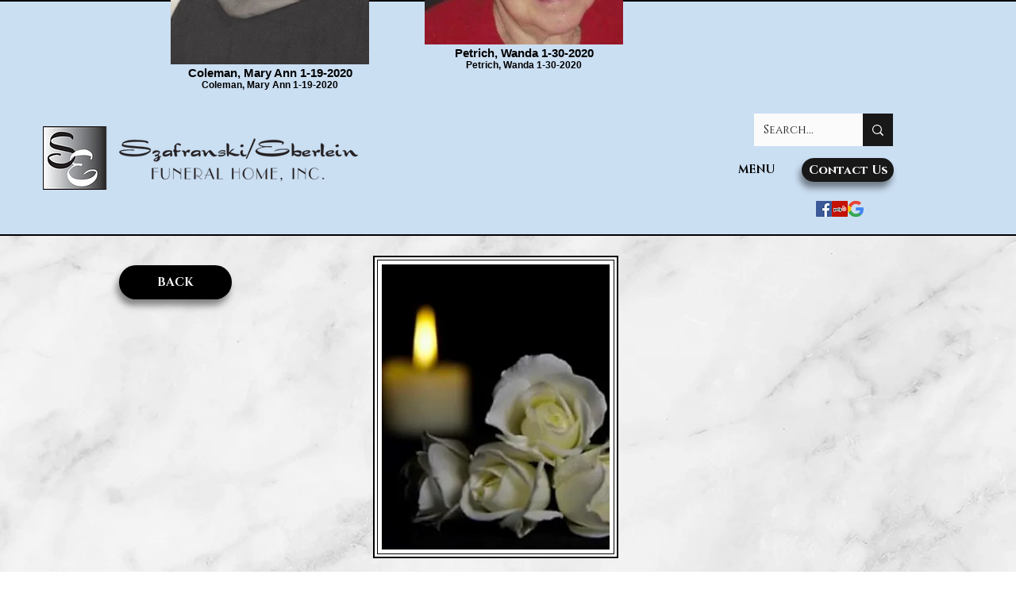

--- FILE ---
content_type: text/html; charset=UTF-8
request_url: https://www.szafranski-eberleinfuneralhome.com/2020/skiba-rose
body_size: 121305
content:
<!DOCTYPE html>
<html lang="en">
<head>
  
  <!-- SEO Tags -->
  <title>Skiba Rose</title>
  <meta name="description" content="On Monday, November 23, 2020. Wife of the late Andy Skiba. Beloved twin sister of Walter (Lorraine) Franc and the late John and Joseph (Charlotte still survives) Franc. Also survived by several nieces and nephews. 

Rose was a long time member of Immaculate Conception Church and then St. Ignatius Church where she was a faithful Eucharist Minister attending every Saturday evening Mass.

Arrangements have been entrusted to the SZAFRANSKI-EBERLEIN FUNERAL HOME, INC., where a private family Visitation and Blessing Service was held at 101 Third St., Carnegie. Rose Marie was laid to rest next to her husband Andy in the Immaculate Conception Cemetery. 

www.szafranski-eberleinfuneralhome.com. (412)276-1107"/>
  <link rel="canonical" href="https://www.szafranski-eberleinfuneralhome.com/2020/skiba-rose"/>
  <meta property="og:title" content="Skiba Rose"/>
  <meta property="og:description" content="On Monday, November 23, 2020. Wife of the late Andy Skiba. Beloved twin sister of Walter (Lorraine) Franc and the late John and Joseph (Charlotte still survives) Franc. Also survived by several nieces and nephews. 

Rose was a long time member of Immaculate Conception Church and then St. Ignatius Church where she was a faithful Eucharist Minister attending every Saturday evening Mass.

Arrangements have been entrusted to the SZAFRANSKI-EBERLEIN FUNERAL HOME, INC., where a private family Visitation and Blessing Service was held at 101 Third St., Carnegie. Rose Marie was laid to rest next to her husband Andy in the Immaculate Conception Cemetery. 

www.szafranski-eberleinfuneralhome.com. (412)276-1107"/>
  <meta property="og:image" content="https://static.wixstatic.com/media/af5acd_5813ae9c09b64b67b7ade52d893c949b~mv2.jpg/v1/fill/w_382,h_511,al_c,q_80/Candle%20%26%20Roses%202.jpg"/>
  <meta property="og:image:width" content="382"/>
  <meta property="og:image:height" content="511"/>
  <meta property="og:url" content="https://www.szafranski-eberleinfuneralhome.com/2020/skiba-rose"/>
  <meta property="og:site_name" content="Szafranski-Eberlein "/>
  <meta property="og:type" content="website"/>
  <script type="application/ld+json">{"@context":"https://schema.org/","@type":"ImageObject","height":511,"width":382,"url":"https://static.wixstatic.com/media/af5acd_5813ae9c09b64b67b7ade52d893c949b~mv2.jpg/v1/fill/w_382,h_511,al_c,q_80/Candle%20%26%20Roses%202.jpg"}</script>
  <script type="application/ld+json">{}</script>
  <meta name="google-site-verification" content="R1BWIugoWhjhi0Nrl8zCoA3fMP7gVqvLdQTIySK9les"/>
  <meta name="twitter:card" content="summary_large_image"/>
  <meta name="twitter:title" content="Skiba Rose"/>
  <meta name="twitter:description" content="On Monday, November 23, 2020. Wife of the late Andy Skiba. Beloved twin sister of Walter (Lorraine) Franc and the late John and Joseph (Charlotte still survives) Franc. Also survived by several nieces and nephews. 

Rose was a long time member of Immaculate Conception Church and then St. Ignatius Church where she was a faithful Eucharist Minister attending every Saturday evening Mass.

Arrangements have been entrusted to the SZAFRANSKI-EBERLEIN FUNERAL HOME, INC., where a private family Visitation and Blessing Service was held at 101 Third St., Carnegie. Rose Marie was laid to rest next to her husband Andy in the Immaculate Conception Cemetery. 

www.szafranski-eberleinfuneralhome.com. (412)276-1107"/>
  <meta name="twitter:image" content="https://static.wixstatic.com/media/af5acd_5813ae9c09b64b67b7ade52d893c949b~mv2.jpg/v1/fill/w_382,h_511,al_c,q_80/Candle%20%26%20Roses%202.jpg"/>

  
  <meta charset='utf-8'>
  <meta name="viewport" content="width=device-width, initial-scale=1" id="wixDesktopViewport" />
  <meta http-equiv="X-UA-Compatible" content="IE=edge">
  <meta name="generator" content="Wix.com Website Builder"/>

  <link rel="icon" sizes="192x192" href="https://static.wixstatic.com/media/af5acd_30895b8d02bb44b18d9844a0a2f981ce%7Emv2.jpg/v1/fill/w_192%2Ch_192%2Clg_1%2Cusm_0.66_1.00_0.01/af5acd_30895b8d02bb44b18d9844a0a2f981ce%7Emv2.jpg" type="image/jpeg"/>
  <link rel="shortcut icon" href="https://static.wixstatic.com/media/af5acd_30895b8d02bb44b18d9844a0a2f981ce%7Emv2.jpg/v1/fill/w_192%2Ch_192%2Clg_1%2Cusm_0.66_1.00_0.01/af5acd_30895b8d02bb44b18d9844a0a2f981ce%7Emv2.jpg" type="image/jpeg"/>
  <link rel="apple-touch-icon" href="https://static.wixstatic.com/media/af5acd_30895b8d02bb44b18d9844a0a2f981ce%7Emv2.jpg/v1/fill/w_180%2Ch_180%2Clg_1%2Cusm_0.66_1.00_0.01/af5acd_30895b8d02bb44b18d9844a0a2f981ce%7Emv2.jpg" type="image/jpeg"/>

  <!-- Safari Pinned Tab Icon -->
  <!-- <link rel="mask-icon" href="https://static.wixstatic.com/media/af5acd_30895b8d02bb44b18d9844a0a2f981ce%7Emv2.jpg/v1/fill/w_192%2Ch_192%2Clg_1%2Cusm_0.66_1.00_0.01/af5acd_30895b8d02bb44b18d9844a0a2f981ce%7Emv2.jpg"> -->

  <!-- Original trials -->
  


  <!-- Segmenter Polyfill -->
  <script>
    if (!window.Intl || !window.Intl.Segmenter) {
      (function() {
        var script = document.createElement('script');
        script.src = 'https://static.parastorage.com/unpkg/@formatjs/intl-segmenter@11.7.10/polyfill.iife.js';
        document.head.appendChild(script);
      })();
    }
  </script>

  <!-- Legacy Polyfills -->
  <script nomodule="" src="https://static.parastorage.com/unpkg/core-js-bundle@3.2.1/minified.js"></script>
  <script nomodule="" src="https://static.parastorage.com/unpkg/focus-within-polyfill@5.0.9/dist/focus-within-polyfill.js"></script>

  <!-- Performance API Polyfills -->
  <script>
  (function () {
    var noop = function noop() {};
    if ("performance" in window === false) {
      window.performance = {};
    }
    window.performance.mark = performance.mark || noop;
    window.performance.measure = performance.measure || noop;
    if ("now" in window.performance === false) {
      var nowOffset = Date.now();
      if (performance.timing && performance.timing.navigationStart) {
        nowOffset = performance.timing.navigationStart;
      }
      window.performance.now = function now() {
        return Date.now() - nowOffset;
      };
    }
  })();
  </script>

  <!-- Globals Definitions -->
  <script>
    (function () {
      var now = Date.now()
      window.initialTimestamps = {
        initialTimestamp: now,
        initialRequestTimestamp: Math.round(performance.timeOrigin ? performance.timeOrigin : now - performance.now())
      }

      window.thunderboltTag = "libs-releases-GA-local"
      window.thunderboltVersion = "1.16787.0"
    })();
  </script>

  <!-- Essential Viewer Model -->
  <script type="application/json" id="wix-essential-viewer-model">{"fleetConfig":{"fleetName":"thunderbolt-seo-isolated-renderer","type":"GA","code":0},"mode":{"qa":false,"enableTestApi":false,"debug":false,"ssrIndicator":false,"ssrOnly":false,"siteAssetsFallback":"enable","versionIndicator":false},"componentsLibrariesTopology":[{"artifactId":"editor-elements","namespace":"wixui","url":"https:\/\/static.parastorage.com\/services\/editor-elements\/1.14855.0"},{"artifactId":"editor-elements","namespace":"dsgnsys","url":"https:\/\/static.parastorage.com\/services\/editor-elements\/1.14855.0"}],"siteFeaturesConfigs":{"sessionManager":{"isRunningInDifferentSiteContext":false}},"language":{"userLanguage":"en"},"siteAssets":{"clientTopology":{"mediaRootUrl":"https:\/\/static.wixstatic.com","scriptsUrl":"static.parastorage.com","staticMediaUrl":"https:\/\/static.wixstatic.com\/media","moduleRepoUrl":"https:\/\/static.parastorage.com\/unpkg","fileRepoUrl":"https:\/\/static.parastorage.com\/services","viewerAppsUrl":"https:\/\/viewer-apps.parastorage.com","viewerAssetsUrl":"https:\/\/viewer-assets.parastorage.com","siteAssetsUrl":"https:\/\/siteassets.parastorage.com","pageJsonServerUrls":["https:\/\/pages.parastorage.com","https:\/\/staticorigin.wixstatic.com","https:\/\/www.szafranski-eberleinfuneralhome.com","https:\/\/fallback.wix.com\/wix-html-editor-pages-webapp\/page"],"pathOfTBModulesInFileRepoForFallback":"wix-thunderbolt\/dist\/"}},"siteFeatures":["accessibility","appMonitoring","assetsLoader","businessLogger","captcha","clickHandlerRegistrar","commonConfig","componentsLoader","componentsRegistry","consentPolicy","cyclicTabbing","domSelectors","dynamicPages","environmentWixCodeSdk","environment","lightbox","locationWixCodeSdk","mpaNavigation","navigationManager","navigationPhases","ooi","pages","panorama","renderer","reporter","routerFetch","router","scrollRestoration","seoWixCodeSdk","seo","sessionManager","siteMembersWixCodeSdk","siteMembers","siteScrollBlocker","siteWixCodeSdk","speculationRules","ssrCache","stores","structureApi","thunderboltInitializer","tpaCommons","translations","usedPlatformApis","warmupData","windowMessageRegistrar","windowWixCodeSdk","wixCustomElementComponent","wixEmbedsApi","componentsReact","platform"],"site":{"externalBaseUrl":"https:\/\/www.szafranski-eberleinfuneralhome.com","isSEO":true},"media":{"staticMediaUrl":"https:\/\/static.wixstatic.com\/media","mediaRootUrl":"https:\/\/static.wixstatic.com\/","staticVideoUrl":"https:\/\/video.wixstatic.com\/"},"requestUrl":"https:\/\/www.szafranski-eberleinfuneralhome.com\/2020\/skiba-rose","rollout":{"siteAssetsVersionsRollout":false,"isDACRollout":0,"isTBRollout":false},"commonConfig":{"brand":"wix","host":"VIEWER","bsi":"","consentPolicy":{},"consentPolicyHeader":{},"siteRevision":"4601","renderingFlow":"NONE","language":"en","locale":"en-us"},"interactionSampleRatio":0.01,"dynamicModelUrl":"https:\/\/www.szafranski-eberleinfuneralhome.com\/_api\/v2\/dynamicmodel","accessTokensUrl":"https:\/\/www.szafranski-eberleinfuneralhome.com\/_api\/v1\/access-tokens","isExcludedFromSecurityExperiments":false,"experiments":{"specs.thunderbolt.hardenFetchAndXHR":true,"specs.thunderbolt.securityExperiments":true}}</script>
  <script>window.viewerModel = JSON.parse(document.getElementById('wix-essential-viewer-model').textContent)</script>

  <script>
    window.commonConfig = viewerModel.commonConfig
  </script>

  
  <!-- BEGIN handleAccessTokens bundle -->

  <script data-url="https://static.parastorage.com/services/wix-thunderbolt/dist/handleAccessTokens.inline.4f2f9a53.bundle.min.js">(()=>{"use strict";function e(e){let{context:o,property:r,value:n,enumerable:i=!0}=e,c=e.get,l=e.set;if(!r||void 0===n&&!c&&!l)return new Error("property and value are required");let a=o||globalThis,s=a?.[r],u={};if(void 0!==n)u.value=n;else{if(c){let e=t(c);e&&(u.get=e)}if(l){let e=t(l);e&&(u.set=e)}}let p={...u,enumerable:i||!1,configurable:!1};void 0!==n&&(p.writable=!1);try{Object.defineProperty(a,r,p)}catch(e){return e instanceof TypeError?s:e}return s}function t(e,t){return"function"==typeof e?e:!0===e?.async&&"function"==typeof e.func?t?async function(t){return e.func(t)}:async function(){return e.func()}:"function"==typeof e?.func?e.func:void 0}try{e({property:"strictDefine",value:e})}catch{}try{e({property:"defineStrictObject",value:r})}catch{}try{e({property:"defineStrictMethod",value:n})}catch{}var o=["toString","toLocaleString","valueOf","constructor","prototype"];function r(t){let{context:n,property:c,propertiesToExclude:l=[],skipPrototype:a=!1,hardenPrototypePropertiesToExclude:s=[]}=t;if(!c)return new Error("property is required");let u=(n||globalThis)[c],p={},f=i(n,c);u&&("object"==typeof u||"function"==typeof u)&&Reflect.ownKeys(u).forEach(t=>{if(!l.includes(t)&&!o.includes(t)){let o=i(u,t);if(o&&(o.writable||o.configurable)){let{value:r,get:n,set:i,enumerable:c=!1}=o,l={};void 0!==r?l.value=r:n?l.get=n:i&&(l.set=i);try{let o=e({context:u,property:t,...l,enumerable:c});p[t]=o}catch(e){if(!(e instanceof TypeError))throw e;try{p[t]=o.value||o.get||o.set}catch{}}}}});let d={originalObject:u,originalProperties:p};if(!a&&void 0!==u?.prototype){let e=r({context:u,property:"prototype",propertiesToExclude:s,skipPrototype:!0});e instanceof Error||(d.originalPrototype=e?.originalObject,d.originalPrototypeProperties=e?.originalProperties)}return e({context:n,property:c,value:u,enumerable:f?.enumerable}),d}function n(t,o){let r=(o||globalThis)[t],n=i(o||globalThis,t);return r&&n&&(n.writable||n.configurable)?(Object.freeze(r),e({context:globalThis,property:t,value:r})):r}function i(e,t){if(e&&t)try{return Reflect.getOwnPropertyDescriptor(e,t)}catch{return}}function c(e){if("string"!=typeof e)return e;try{return decodeURIComponent(e).toLowerCase().trim()}catch{return e.toLowerCase().trim()}}function l(e,t){let o="";if("string"==typeof e)o=e.split("=")[0]?.trim()||"";else{if(!e||"string"!=typeof e.name)return!1;o=e.name}return t.has(c(o)||"")}function a(e,t){let o;return o="string"==typeof e?e.split(";").map(e=>e.trim()).filter(e=>e.length>0):e||[],o.filter(e=>!l(e,t))}var s=null;function u(){return null===s&&(s=typeof Document>"u"?void 0:Object.getOwnPropertyDescriptor(Document.prototype,"cookie")),s}function p(t,o){if(!globalThis?.cookieStore)return;let r=globalThis.cookieStore.get.bind(globalThis.cookieStore),n=globalThis.cookieStore.getAll.bind(globalThis.cookieStore),i=globalThis.cookieStore.set.bind(globalThis.cookieStore),c=globalThis.cookieStore.delete.bind(globalThis.cookieStore);return e({context:globalThis.CookieStore.prototype,property:"get",value:async function(e){return l(("string"==typeof e?e:e.name)||"",t)?null:r.call(this,e)},enumerable:!0}),e({context:globalThis.CookieStore.prototype,property:"getAll",value:async function(){return a(await n.apply(this,Array.from(arguments)),t)},enumerable:!0}),e({context:globalThis.CookieStore.prototype,property:"set",value:async function(){let e=Array.from(arguments);if(!l(1===e.length?e[0].name:e[0],t))return i.apply(this,e);o&&console.warn(o)},enumerable:!0}),e({context:globalThis.CookieStore.prototype,property:"delete",value:async function(){let e=Array.from(arguments);if(!l(1===e.length?e[0].name:e[0],t))return c.apply(this,e)},enumerable:!0}),e({context:globalThis.cookieStore,property:"prototype",value:globalThis.CookieStore.prototype,enumerable:!1}),e({context:globalThis,property:"cookieStore",value:globalThis.cookieStore,enumerable:!0}),{get:r,getAll:n,set:i,delete:c}}var f=["TextEncoder","TextDecoder","XMLHttpRequestEventTarget","EventTarget","URL","JSON","Reflect","Object","Array","Map","Set","WeakMap","WeakSet","Promise","Symbol","Error"],d=["addEventListener","removeEventListener","dispatchEvent","encodeURI","encodeURIComponent","decodeURI","decodeURIComponent"];const y=(e,t)=>{try{const o=t?t.get.call(document):document.cookie;return o.split(";").map(e=>e.trim()).filter(t=>t?.startsWith(e))[0]?.split("=")[1]}catch(e){return""}},g=(e="",t="",o="/")=>`${e}=; ${t?`domain=${t};`:""} max-age=0; path=${o}; expires=Thu, 01 Jan 1970 00:00:01 GMT`;function m(){(function(){if("undefined"!=typeof window){const e=performance.getEntriesByType("navigation")[0];return"back_forward"===(e?.type||"")}return!1})()&&function(){const{counter:e}=function(){const e=b("getItem");if(e){const[t,o]=e.split("-"),r=o?parseInt(o,10):0;if(r>=3){const e=t?Number(t):0;if(Date.now()-e>6e4)return{counter:0}}return{counter:r}}return{counter:0}}();e<3?(!function(e=1){b("setItem",`${Date.now()}-${e}`)}(e+1),window.location.reload()):console.error("ATS: Max reload attempts reached")}()}function b(e,t){try{return sessionStorage[e]("reload",t||"")}catch(e){console.error("ATS: Error calling sessionStorage:",e)}}const h="client-session-bind",v="sec-fetch-unsupported",{experiments:w}=window.viewerModel,T=[h,"client-binding",v,"svSession","smSession","server-session-bind","wixSession2","wixSession3"].map(e=>e.toLowerCase()),{cookie:S}=function(t,o){let r=new Set(t);return e({context:document,property:"cookie",set:{func:e=>function(e,t,o,r){let n=u(),i=c(t.split(";")[0]||"")||"";[...o].every(e=>!i.startsWith(e.toLowerCase()))&&n?.set?n.set.call(e,t):r&&console.warn(r)}(document,e,r,o)},get:{func:()=>function(e,t){let o=u();if(!o?.get)throw new Error("Cookie descriptor or getter not available");return a(o.get.call(e),t).join("; ")}(document,r)},enumerable:!0}),{cookieStore:p(r,o),cookie:u()}}(T),k="tbReady",x="security_overrideGlobals",{experiments:E,siteFeaturesConfigs:C,accessTokensUrl:P}=window.viewerModel,R=P,M={},O=(()=>{const e=y(h,S);if(w["specs.thunderbolt.browserCacheReload"]){y(v,S)||e?b("removeItem"):m()}return(()=>{const e=g(h),t=g(h,location.hostname);S.set.call(document,e),S.set.call(document,t)})(),e})();O&&(M["client-binding"]=O);const D=fetch;addEventListener(k,function e(t){const{logger:o}=t.detail;try{window.tb.init({fetch:D,fetchHeaders:M})}catch(e){const t=new Error("TB003");o.meter(`${x}_${t.message}`,{paramsOverrides:{errorType:x,eventString:t.message}}),window?.viewerModel?.mode.debug&&console.error(e)}finally{removeEventListener(k,e)}}),E["specs.thunderbolt.hardenFetchAndXHR"]||(window.fetchDynamicModel=()=>C.sessionManager.isRunningInDifferentSiteContext?Promise.resolve({}):fetch(R,{credentials:"same-origin",headers:M}).then(function(e){if(!e.ok)throw new Error(`[${e.status}]${e.statusText}`);return e.json()}),window.dynamicModelPromise=window.fetchDynamicModel())})();
//# sourceMappingURL=https://static.parastorage.com/services/wix-thunderbolt/dist/handleAccessTokens.inline.4f2f9a53.bundle.min.js.map</script>

<!-- END handleAccessTokens bundle -->

<!-- BEGIN overrideGlobals bundle -->

<script data-url="https://static.parastorage.com/services/wix-thunderbolt/dist/overrideGlobals.inline.ec13bfcf.bundle.min.js">(()=>{"use strict";function e(e){let{context:r,property:o,value:n,enumerable:i=!0}=e,c=e.get,a=e.set;if(!o||void 0===n&&!c&&!a)return new Error("property and value are required");let l=r||globalThis,u=l?.[o],s={};if(void 0!==n)s.value=n;else{if(c){let e=t(c);e&&(s.get=e)}if(a){let e=t(a);e&&(s.set=e)}}let p={...s,enumerable:i||!1,configurable:!1};void 0!==n&&(p.writable=!1);try{Object.defineProperty(l,o,p)}catch(e){return e instanceof TypeError?u:e}return u}function t(e,t){return"function"==typeof e?e:!0===e?.async&&"function"==typeof e.func?t?async function(t){return e.func(t)}:async function(){return e.func()}:"function"==typeof e?.func?e.func:void 0}try{e({property:"strictDefine",value:e})}catch{}try{e({property:"defineStrictObject",value:o})}catch{}try{e({property:"defineStrictMethod",value:n})}catch{}var r=["toString","toLocaleString","valueOf","constructor","prototype"];function o(t){let{context:n,property:c,propertiesToExclude:a=[],skipPrototype:l=!1,hardenPrototypePropertiesToExclude:u=[]}=t;if(!c)return new Error("property is required");let s=(n||globalThis)[c],p={},f=i(n,c);s&&("object"==typeof s||"function"==typeof s)&&Reflect.ownKeys(s).forEach(t=>{if(!a.includes(t)&&!r.includes(t)){let r=i(s,t);if(r&&(r.writable||r.configurable)){let{value:o,get:n,set:i,enumerable:c=!1}=r,a={};void 0!==o?a.value=o:n?a.get=n:i&&(a.set=i);try{let r=e({context:s,property:t,...a,enumerable:c});p[t]=r}catch(e){if(!(e instanceof TypeError))throw e;try{p[t]=r.value||r.get||r.set}catch{}}}}});let d={originalObject:s,originalProperties:p};if(!l&&void 0!==s?.prototype){let e=o({context:s,property:"prototype",propertiesToExclude:u,skipPrototype:!0});e instanceof Error||(d.originalPrototype=e?.originalObject,d.originalPrototypeProperties=e?.originalProperties)}return e({context:n,property:c,value:s,enumerable:f?.enumerable}),d}function n(t,r){let o=(r||globalThis)[t],n=i(r||globalThis,t);return o&&n&&(n.writable||n.configurable)?(Object.freeze(o),e({context:globalThis,property:t,value:o})):o}function i(e,t){if(e&&t)try{return Reflect.getOwnPropertyDescriptor(e,t)}catch{return}}function c(e){if("string"!=typeof e)return e;try{return decodeURIComponent(e).toLowerCase().trim()}catch{return e.toLowerCase().trim()}}function a(e,t){return e instanceof Headers?e.forEach((r,o)=>{l(o,t)||e.delete(o)}):Object.keys(e).forEach(r=>{l(r,t)||delete e[r]}),e}function l(e,t){return!t.has(c(e)||"")}function u(e,t){let r=!0,o=function(e){let t,r;if(globalThis.Request&&e instanceof Request)t=e.url;else{if("function"!=typeof e?.toString)throw new Error("Unsupported type for url");t=e.toString()}try{return new URL(t).pathname}catch{return r=t.replace(/#.+/gi,"").split("?").shift(),r.startsWith("/")?r:`/${r}`}}(e),n=c(o);return n&&t.some(e=>n.includes(e))&&(r=!1),r}function s(t,r,o){let n=fetch,i=XMLHttpRequest,c=new Set(r);function s(){let e=new i,r=e.open,n=e.setRequestHeader;return e.open=function(){let n=Array.from(arguments),i=n[1];if(n.length<2||u(i,t))return r.apply(e,n);throw new Error(o||`Request not allowed for path ${i}`)},e.setRequestHeader=function(t,r){l(decodeURIComponent(t),c)&&n.call(e,t,r)},e}return e({property:"fetch",value:function(){let e=function(e,t){return globalThis.Request&&e[0]instanceof Request&&e[0]?.headers?a(e[0].headers,t):e[1]?.headers&&a(e[1].headers,t),e}(arguments,c);return u(arguments[0],t)?n.apply(globalThis,Array.from(e)):new Promise((e,t)=>{t(new Error(o||`Request not allowed for path ${arguments[0]}`))})},enumerable:!0}),e({property:"XMLHttpRequest",value:s,enumerable:!0}),Object.keys(i).forEach(e=>{s[e]=i[e]}),{fetch:n,XMLHttpRequest:i}}var p=["TextEncoder","TextDecoder","XMLHttpRequestEventTarget","EventTarget","URL","JSON","Reflect","Object","Array","Map","Set","WeakMap","WeakSet","Promise","Symbol","Error"],f=["addEventListener","removeEventListener","dispatchEvent","encodeURI","encodeURIComponent","decodeURI","decodeURIComponent"];const d=function(){let t=globalThis.open,r=document.open;function o(e,r,o){let n="string"!=typeof e,i=t.call(window,e,r,o);return n||e&&function(e){return e.startsWith("//")&&/(?:[a-z0-9](?:[a-z0-9-]{0,61}[a-z0-9])?\.)+[a-z0-9][a-z0-9-]{0,61}[a-z0-9]/g.test(`${location.protocol}:${e}`)&&(e=`${location.protocol}${e}`),!e.startsWith("http")||new URL(e).hostname===location.hostname}(e)?{}:i}return e({property:"open",value:o,context:globalThis,enumerable:!0}),e({property:"open",value:function(e,t,n){return e?o(e,t,n):r.call(document,e||"",t||"",n||"")},context:document,enumerable:!0}),{open:t,documentOpen:r}},y=function(){let t=document.createElement,r=Element.prototype.setAttribute,o=Element.prototype.setAttributeNS;return e({property:"createElement",context:document,value:function(n,i){let a=t.call(document,n,i);if("iframe"===c(n)){e({property:"srcdoc",context:a,get:()=>"",set:()=>{console.warn("`srcdoc` is not allowed in iframe elements.")}});let t=function(e,t){"srcdoc"!==e.toLowerCase()?r.call(a,e,t):console.warn("`srcdoc` attribute is not allowed to be set.")},n=function(e,t,r){"srcdoc"!==t.toLowerCase()?o.call(a,e,t,r):console.warn("`srcdoc` attribute is not allowed to be set.")};a.setAttribute=t,a.setAttributeNS=n}return a},enumerable:!0}),{createElement:t,setAttribute:r,setAttributeNS:o}},m=["client-binding"],b=["/_api/v1/access-tokens","/_api/v2/dynamicmodel","/_api/one-app-session-web/v3/businesses"],h=function(){let t=setTimeout,r=setInterval;return o("setTimeout",0,globalThis),o("setInterval",0,globalThis),{setTimeout:t,setInterval:r};function o(t,r,o){let n=o||globalThis,i=n[t];if(!i||"function"!=typeof i)throw new Error(`Function ${t} not found or is not a function`);e({property:t,value:function(){let e=Array.from(arguments);if("string"!=typeof e[r])return i.apply(n,e);console.warn(`Calling ${t} with a String Argument at index ${r} is not allowed`)},context:o,enumerable:!0})}},v=function(){if(navigator&&"serviceWorker"in navigator){let t=navigator.serviceWorker.register;return e({context:navigator.serviceWorker,property:"register",value:function(){console.log("Service worker registration is not allowed")},enumerable:!0}),{register:t}}return{}};performance.mark("overrideGlobals started");const{isExcludedFromSecurityExperiments:g,experiments:w}=window.viewerModel,E=!g&&w["specs.thunderbolt.securityExperiments"];try{d(),E&&y(),w["specs.thunderbolt.hardenFetchAndXHR"]&&E&&s(b,m),v(),(e=>{let t=[],r=[];r=r.concat(["TextEncoder","TextDecoder"]),e&&(r=r.concat(["XMLHttpRequestEventTarget","EventTarget"])),r=r.concat(["URL","JSON"]),e&&(t=t.concat(["addEventListener","removeEventListener"])),t=t.concat(["encodeURI","encodeURIComponent","decodeURI","decodeURIComponent"]),r=r.concat(["String","Number"]),e&&r.push("Object"),r=r.concat(["Reflect"]),t.forEach(e=>{n(e),["addEventListener","removeEventListener"].includes(e)&&n(e,document)}),r.forEach(e=>{o({property:e})})})(E),E&&h()}catch(e){window?.viewerModel?.mode.debug&&console.error(e);const t=new Error("TB006");window.fedops?.reportError(t,"security_overrideGlobals"),window.Sentry?window.Sentry.captureException(t):globalThis.defineStrictProperty("sentryBuffer",[t],window,!1)}performance.mark("overrideGlobals ended")})();
//# sourceMappingURL=https://static.parastorage.com/services/wix-thunderbolt/dist/overrideGlobals.inline.ec13bfcf.bundle.min.js.map</script>

<!-- END overrideGlobals bundle -->


  
  <script>
    window.commonConfig = viewerModel.commonConfig

	
  </script>

  <!-- Initial CSS -->
  <style data-url="https://static.parastorage.com/services/wix-thunderbolt/dist/main.347af09f.min.css">@keyframes slide-horizontal-new{0%{transform:translateX(100%)}}@keyframes slide-horizontal-old{80%{opacity:1}to{opacity:0;transform:translateX(-100%)}}@keyframes slide-vertical-new{0%{transform:translateY(-100%)}}@keyframes slide-vertical-old{80%{opacity:1}to{opacity:0;transform:translateY(100%)}}@keyframes out-in-new{0%{opacity:0}}@keyframes out-in-old{to{opacity:0}}:root:active-view-transition{view-transition-name:none}::view-transition{pointer-events:none}:root:active-view-transition::view-transition-new(page-group),:root:active-view-transition::view-transition-old(page-group){animation-duration:.6s;cursor:wait;pointer-events:all}:root:active-view-transition-type(SlideHorizontal)::view-transition-old(page-group){animation:slide-horizontal-old .6s cubic-bezier(.83,0,.17,1) forwards;mix-blend-mode:normal}:root:active-view-transition-type(SlideHorizontal)::view-transition-new(page-group){animation:slide-horizontal-new .6s cubic-bezier(.83,0,.17,1) backwards;mix-blend-mode:normal}:root:active-view-transition-type(SlideVertical)::view-transition-old(page-group){animation:slide-vertical-old .6s cubic-bezier(.83,0,.17,1) forwards;mix-blend-mode:normal}:root:active-view-transition-type(SlideVertical)::view-transition-new(page-group){animation:slide-vertical-new .6s cubic-bezier(.83,0,.17,1) backwards;mix-blend-mode:normal}:root:active-view-transition-type(OutIn)::view-transition-old(page-group){animation:out-in-old .35s cubic-bezier(.22,1,.36,1) forwards}:root:active-view-transition-type(OutIn)::view-transition-new(page-group){animation:out-in-new .35s cubic-bezier(.64,0,.78,0) .35s backwards}@media(prefers-reduced-motion:reduce){::view-transition-group(*),::view-transition-new(*),::view-transition-old(*){animation:none!important}}body,html{background:transparent;border:0;margin:0;outline:0;padding:0;vertical-align:baseline}body{--scrollbar-width:0px;font-family:Arial,Helvetica,sans-serif;font-size:10px}body,html{height:100%}body{overflow-x:auto;overflow-y:scroll}body:not(.responsive) #site-root{min-width:var(--site-width);width:100%}body:not([data-js-loaded]) [data-hide-prejs]{visibility:hidden}interact-element{display:contents}#SITE_CONTAINER{position:relative}:root{--one-unit:1vw;--section-max-width:9999px;--spx-stopper-max:9999px;--spx-stopper-min:0px;--browser-zoom:1}@supports(-webkit-appearance:none) and (stroke-color:transparent){:root{--safari-sticky-fix:opacity;--experimental-safari-sticky-fix:translateZ(0)}}@supports(container-type:inline-size){:root{--one-unit:1cqw}}[id^=oldHoverBox-]{mix-blend-mode:plus-lighter;transition:opacity .5s ease,visibility .5s ease}[data-mesh-id$=inlineContent-gridContainer]:has(>[id^=oldHoverBox-]){isolation:isolate}</style>
<style data-url="https://static.parastorage.com/services/wix-thunderbolt/dist/main.renderer.9cb0985f.min.css">a,abbr,acronym,address,applet,b,big,blockquote,button,caption,center,cite,code,dd,del,dfn,div,dl,dt,em,fieldset,font,footer,form,h1,h2,h3,h4,h5,h6,header,i,iframe,img,ins,kbd,label,legend,li,nav,object,ol,p,pre,q,s,samp,section,small,span,strike,strong,sub,sup,table,tbody,td,tfoot,th,thead,title,tr,tt,u,ul,var{background:transparent;border:0;margin:0;outline:0;padding:0;vertical-align:baseline}input,select,textarea{box-sizing:border-box;font-family:Helvetica,Arial,sans-serif}ol,ul{list-style:none}blockquote,q{quotes:none}ins{text-decoration:none}del{text-decoration:line-through}table{border-collapse:collapse;border-spacing:0}a{cursor:pointer;text-decoration:none}.testStyles{overflow-y:hidden}.reset-button{-webkit-appearance:none;background:none;border:0;color:inherit;font:inherit;line-height:normal;outline:0;overflow:visible;padding:0;-webkit-user-select:none;-moz-user-select:none;-ms-user-select:none}:focus{outline:none}body.device-mobile-optimized:not(.disable-site-overflow){overflow-x:hidden;overflow-y:scroll}body.device-mobile-optimized:not(.responsive) #SITE_CONTAINER{margin-left:auto;margin-right:auto;overflow-x:visible;position:relative;width:320px}body.device-mobile-optimized:not(.responsive):not(.blockSiteScrolling) #SITE_CONTAINER{margin-top:0}body.device-mobile-optimized>*{max-width:100%!important}body.device-mobile-optimized #site-root{overflow-x:hidden;overflow-y:hidden}@supports(overflow:clip){body.device-mobile-optimized #site-root{overflow-x:clip;overflow-y:clip}}body.device-mobile-non-optimized #SITE_CONTAINER #site-root{overflow-x:clip;overflow-y:clip}body.device-mobile-non-optimized.fullScreenMode{background-color:#5f6360}body.device-mobile-non-optimized.fullScreenMode #MOBILE_ACTIONS_MENU,body.device-mobile-non-optimized.fullScreenMode #SITE_BACKGROUND,body.device-mobile-non-optimized.fullScreenMode #site-root,body.fullScreenMode #WIX_ADS{visibility:hidden}body.fullScreenMode{overflow-x:hidden!important;overflow-y:hidden!important}body.fullScreenMode.device-mobile-optimized #TINY_MENU{opacity:0;pointer-events:none}body.fullScreenMode-scrollable.device-mobile-optimized{overflow-x:hidden!important;overflow-y:auto!important}body.fullScreenMode-scrollable.device-mobile-optimized #masterPage,body.fullScreenMode-scrollable.device-mobile-optimized #site-root{overflow-x:hidden!important;overflow-y:hidden!important}body.fullScreenMode-scrollable.device-mobile-optimized #SITE_BACKGROUND,body.fullScreenMode-scrollable.device-mobile-optimized #masterPage{height:auto!important}body.fullScreenMode-scrollable.device-mobile-optimized #masterPage.mesh-layout{height:0!important}body.blockSiteScrolling,body.siteScrollingBlocked{position:fixed;width:100%}body.blockSiteScrolling #SITE_CONTAINER{margin-top:calc(var(--blocked-site-scroll-margin-top)*-1)}#site-root{margin:0 auto;min-height:100%;position:relative;top:var(--wix-ads-height)}#site-root img:not([src]){visibility:hidden}#site-root svg img:not([src]){visibility:visible}.auto-generated-link{color:inherit}#SCROLL_TO_BOTTOM,#SCROLL_TO_TOP{height:0}.has-click-trigger{cursor:pointer}.fullScreenOverlay{bottom:0;display:flex;justify-content:center;left:0;overflow-y:hidden;position:fixed;right:0;top:-60px;z-index:1005}.fullScreenOverlay>.fullScreenOverlayContent{bottom:0;left:0;margin:0 auto;overflow:hidden;position:absolute;right:0;top:60px;transform:translateZ(0)}[data-mesh-id$=centeredContent],[data-mesh-id$=form],[data-mesh-id$=inlineContent]{pointer-events:none;position:relative}[data-mesh-id$=-gridWrapper],[data-mesh-id$=-rotated-wrapper]{pointer-events:none}[data-mesh-id$=-gridContainer]>*,[data-mesh-id$=-rotated-wrapper]>*,[data-mesh-id$=inlineContent]>:not([data-mesh-id$=-gridContainer]){pointer-events:auto}.device-mobile-optimized #masterPage.mesh-layout #SOSP_CONTAINER_CUSTOM_ID{grid-area:2/1/3/2;-ms-grid-row:2;position:relative}#masterPage.mesh-layout{-ms-grid-rows:max-content max-content min-content max-content;-ms-grid-columns:100%;align-items:start;display:-ms-grid;display:grid;grid-template-columns:100%;grid-template-rows:max-content max-content min-content max-content;justify-content:stretch}#masterPage.mesh-layout #PAGES_CONTAINER,#masterPage.mesh-layout #SITE_FOOTER-placeholder,#masterPage.mesh-layout #SITE_FOOTER_WRAPPER,#masterPage.mesh-layout #SITE_HEADER-placeholder,#masterPage.mesh-layout #SITE_HEADER_WRAPPER,#masterPage.mesh-layout #SOSP_CONTAINER_CUSTOM_ID[data-state~=mobileView],#masterPage.mesh-layout #soapAfterPagesContainer,#masterPage.mesh-layout #soapBeforePagesContainer{-ms-grid-row-align:start;-ms-grid-column-align:start;-ms-grid-column:1}#masterPage.mesh-layout #SITE_HEADER-placeholder,#masterPage.mesh-layout #SITE_HEADER_WRAPPER{grid-area:1/1/2/2;-ms-grid-row:1}#masterPage.mesh-layout #PAGES_CONTAINER,#masterPage.mesh-layout #soapAfterPagesContainer,#masterPage.mesh-layout #soapBeforePagesContainer{grid-area:3/1/4/2;-ms-grid-row:3}#masterPage.mesh-layout #soapAfterPagesContainer,#masterPage.mesh-layout #soapBeforePagesContainer{width:100%}#masterPage.mesh-layout #PAGES_CONTAINER{align-self:stretch}#masterPage.mesh-layout main#PAGES_CONTAINER{display:block}#masterPage.mesh-layout #SITE_FOOTER-placeholder,#masterPage.mesh-layout #SITE_FOOTER_WRAPPER{grid-area:4/1/5/2;-ms-grid-row:4}#masterPage.mesh-layout #SITE_PAGES,#masterPage.mesh-layout [data-mesh-id=PAGES_CONTAINERcenteredContent],#masterPage.mesh-layout [data-mesh-id=PAGES_CONTAINERinlineContent]{height:100%}#masterPage.mesh-layout.desktop>*{width:100%}#masterPage.mesh-layout #PAGES_CONTAINER,#masterPage.mesh-layout #SITE_FOOTER,#masterPage.mesh-layout #SITE_FOOTER_WRAPPER,#masterPage.mesh-layout #SITE_HEADER,#masterPage.mesh-layout #SITE_HEADER_WRAPPER,#masterPage.mesh-layout #SITE_PAGES,#masterPage.mesh-layout #masterPageinlineContent{position:relative}#masterPage.mesh-layout #SITE_HEADER{grid-area:1/1/2/2}#masterPage.mesh-layout #SITE_FOOTER{grid-area:4/1/5/2}#masterPage.mesh-layout.overflow-x-clip #SITE_FOOTER,#masterPage.mesh-layout.overflow-x-clip #SITE_HEADER{overflow-x:clip}[data-z-counter]{z-index:0}[data-z-counter="0"]{z-index:auto}.wixSiteProperties{-webkit-font-smoothing:antialiased;-moz-osx-font-smoothing:grayscale}:root{--wst-button-color-fill-primary:rgb(var(--color_48));--wst-button-color-border-primary:rgb(var(--color_49));--wst-button-color-text-primary:rgb(var(--color_50));--wst-button-color-fill-primary-hover:rgb(var(--color_51));--wst-button-color-border-primary-hover:rgb(var(--color_52));--wst-button-color-text-primary-hover:rgb(var(--color_53));--wst-button-color-fill-primary-disabled:rgb(var(--color_54));--wst-button-color-border-primary-disabled:rgb(var(--color_55));--wst-button-color-text-primary-disabled:rgb(var(--color_56));--wst-button-color-fill-secondary:rgb(var(--color_57));--wst-button-color-border-secondary:rgb(var(--color_58));--wst-button-color-text-secondary:rgb(var(--color_59));--wst-button-color-fill-secondary-hover:rgb(var(--color_60));--wst-button-color-border-secondary-hover:rgb(var(--color_61));--wst-button-color-text-secondary-hover:rgb(var(--color_62));--wst-button-color-fill-secondary-disabled:rgb(var(--color_63));--wst-button-color-border-secondary-disabled:rgb(var(--color_64));--wst-button-color-text-secondary-disabled:rgb(var(--color_65));--wst-color-fill-base-1:rgb(var(--color_36));--wst-color-fill-base-2:rgb(var(--color_37));--wst-color-fill-base-shade-1:rgb(var(--color_38));--wst-color-fill-base-shade-2:rgb(var(--color_39));--wst-color-fill-base-shade-3:rgb(var(--color_40));--wst-color-fill-accent-1:rgb(var(--color_41));--wst-color-fill-accent-2:rgb(var(--color_42));--wst-color-fill-accent-3:rgb(var(--color_43));--wst-color-fill-accent-4:rgb(var(--color_44));--wst-color-fill-background-primary:rgb(var(--color_11));--wst-color-fill-background-secondary:rgb(var(--color_12));--wst-color-text-primary:rgb(var(--color_15));--wst-color-text-secondary:rgb(var(--color_14));--wst-color-action:rgb(var(--color_18));--wst-color-disabled:rgb(var(--color_39));--wst-color-title:rgb(var(--color_45));--wst-color-subtitle:rgb(var(--color_46));--wst-color-line:rgb(var(--color_47));--wst-font-style-h2:var(--font_2);--wst-font-style-h3:var(--font_3);--wst-font-style-h4:var(--font_4);--wst-font-style-h5:var(--font_5);--wst-font-style-h6:var(--font_6);--wst-font-style-body-large:var(--font_7);--wst-font-style-body-medium:var(--font_8);--wst-font-style-body-small:var(--font_9);--wst-font-style-body-x-small:var(--font_10);--wst-color-custom-1:rgb(var(--color_13));--wst-color-custom-2:rgb(var(--color_16));--wst-color-custom-3:rgb(var(--color_17));--wst-color-custom-4:rgb(var(--color_19));--wst-color-custom-5:rgb(var(--color_20));--wst-color-custom-6:rgb(var(--color_21));--wst-color-custom-7:rgb(var(--color_22));--wst-color-custom-8:rgb(var(--color_23));--wst-color-custom-9:rgb(var(--color_24));--wst-color-custom-10:rgb(var(--color_25));--wst-color-custom-11:rgb(var(--color_26));--wst-color-custom-12:rgb(var(--color_27));--wst-color-custom-13:rgb(var(--color_28));--wst-color-custom-14:rgb(var(--color_29));--wst-color-custom-15:rgb(var(--color_30));--wst-color-custom-16:rgb(var(--color_31));--wst-color-custom-17:rgb(var(--color_32));--wst-color-custom-18:rgb(var(--color_33));--wst-color-custom-19:rgb(var(--color_34));--wst-color-custom-20:rgb(var(--color_35))}.wix-presets-wrapper{display:contents}</style>

  <meta name="format-detection" content="telephone=no">
  <meta name="skype_toolbar" content="skype_toolbar_parser_compatible">
  
  

  

  

  <!-- head performance data start -->
  
  <!-- head performance data end -->
  

    


    
<style data-href="https://static.parastorage.com/services/editor-elements-library/dist/thunderbolt/rb_wixui.thunderbolt_bootstrap.a1b00b19.min.css">.cwL6XW{cursor:pointer}.sNF2R0{opacity:0}.hLoBV3{transition:opacity var(--transition-duration) cubic-bezier(.37,0,.63,1)}.Rdf41z,.hLoBV3{opacity:1}.ftlZWo{transition:opacity var(--transition-duration) cubic-bezier(.37,0,.63,1)}.ATGlOr,.ftlZWo{opacity:0}.KQSXD0{transition:opacity var(--transition-duration) cubic-bezier(.64,0,.78,0)}.KQSXD0,.pagQKE{opacity:1}._6zG5H{opacity:0;transition:opacity var(--transition-duration) cubic-bezier(.22,1,.36,1)}.BB49uC{transform:translateX(100%)}.j9xE1V{transition:transform var(--transition-duration) cubic-bezier(.87,0,.13,1)}.ICs7Rs,.j9xE1V{transform:translateX(0)}.DxijZJ{transition:transform var(--transition-duration) cubic-bezier(.87,0,.13,1)}.B5kjYq,.DxijZJ{transform:translateX(-100%)}.cJijIV{transition:transform var(--transition-duration) cubic-bezier(.87,0,.13,1)}.cJijIV,.hOxaWM{transform:translateX(0)}.T9p3fN{transform:translateX(100%);transition:transform var(--transition-duration) cubic-bezier(.87,0,.13,1)}.qDxYJm{transform:translateY(100%)}.aA9V0P{transition:transform var(--transition-duration) cubic-bezier(.87,0,.13,1)}.YPXPAS,.aA9V0P{transform:translateY(0)}.Xf2zsA{transition:transform var(--transition-duration) cubic-bezier(.87,0,.13,1)}.Xf2zsA,.y7Kt7s{transform:translateY(-100%)}.EeUgMu{transition:transform var(--transition-duration) cubic-bezier(.87,0,.13,1)}.EeUgMu,.fdHrtm{transform:translateY(0)}.WIFaG4{transform:translateY(100%);transition:transform var(--transition-duration) cubic-bezier(.87,0,.13,1)}body:not(.responsive) .JsJXaX{overflow-x:clip}:root:active-view-transition .JsJXaX{view-transition-name:page-group}.AnQkDU{display:grid;grid-template-columns:1fr;grid-template-rows:1fr;height:100%}.AnQkDU>div{align-self:stretch!important;grid-area:1/1/2/2;justify-self:stretch!important}.StylableButton2545352419__root{-archetype:box;border:none;box-sizing:border-box;cursor:pointer;display:block;height:100%;min-height:10px;min-width:10px;padding:0;touch-action:manipulation;width:100%}.StylableButton2545352419__root[disabled]{pointer-events:none}.StylableButton2545352419__root:not(:hover):not([disabled]).StylableButton2545352419--hasBackgroundColor{background-color:var(--corvid-background-color)!important}.StylableButton2545352419__root:hover:not([disabled]).StylableButton2545352419--hasHoverBackgroundColor{background-color:var(--corvid-hover-background-color)!important}.StylableButton2545352419__root:not(:hover)[disabled].StylableButton2545352419--hasDisabledBackgroundColor{background-color:var(--corvid-disabled-background-color)!important}.StylableButton2545352419__root:not(:hover):not([disabled]).StylableButton2545352419--hasBorderColor{border-color:var(--corvid-border-color)!important}.StylableButton2545352419__root:hover:not([disabled]).StylableButton2545352419--hasHoverBorderColor{border-color:var(--corvid-hover-border-color)!important}.StylableButton2545352419__root:not(:hover)[disabled].StylableButton2545352419--hasDisabledBorderColor{border-color:var(--corvid-disabled-border-color)!important}.StylableButton2545352419__root.StylableButton2545352419--hasBorderRadius{border-radius:var(--corvid-border-radius)!important}.StylableButton2545352419__root.StylableButton2545352419--hasBorderWidth{border-width:var(--corvid-border-width)!important}.StylableButton2545352419__root:not(:hover):not([disabled]).StylableButton2545352419--hasColor,.StylableButton2545352419__root:not(:hover):not([disabled]).StylableButton2545352419--hasColor .StylableButton2545352419__label{color:var(--corvid-color)!important}.StylableButton2545352419__root:hover:not([disabled]).StylableButton2545352419--hasHoverColor,.StylableButton2545352419__root:hover:not([disabled]).StylableButton2545352419--hasHoverColor .StylableButton2545352419__label{color:var(--corvid-hover-color)!important}.StylableButton2545352419__root:not(:hover)[disabled].StylableButton2545352419--hasDisabledColor,.StylableButton2545352419__root:not(:hover)[disabled].StylableButton2545352419--hasDisabledColor .StylableButton2545352419__label{color:var(--corvid-disabled-color)!important}.StylableButton2545352419__link{-archetype:box;box-sizing:border-box;color:#000;text-decoration:none}.StylableButton2545352419__container{align-items:center;display:flex;flex-basis:auto;flex-direction:row;flex-grow:1;height:100%;justify-content:center;overflow:hidden;transition:all .2s ease,visibility 0s;width:100%}.StylableButton2545352419__label{-archetype:text;-controller-part-type:LayoutChildDisplayDropdown,LayoutFlexChildSpacing(first);max-width:100%;min-width:1.8em;overflow:hidden;text-align:center;text-overflow:ellipsis;transition:inherit;white-space:nowrap}.StylableButton2545352419__root.StylableButton2545352419--isMaxContent .StylableButton2545352419__label{text-overflow:unset}.StylableButton2545352419__root.StylableButton2545352419--isWrapText .StylableButton2545352419__label{min-width:10px;overflow-wrap:break-word;white-space:break-spaces;word-break:break-word}.StylableButton2545352419__icon{-archetype:icon;-controller-part-type:LayoutChildDisplayDropdown,LayoutFlexChildSpacing(last);flex-shrink:0;height:50px;min-width:1px;transition:inherit}.StylableButton2545352419__icon.StylableButton2545352419--override{display:block!important}.StylableButton2545352419__icon svg,.StylableButton2545352419__icon>span{display:flex;height:inherit;width:inherit}.StylableButton2545352419__root:not(:hover):not([disalbed]).StylableButton2545352419--hasIconColor .StylableButton2545352419__icon svg{fill:var(--corvid-icon-color)!important;stroke:var(--corvid-icon-color)!important}.StylableButton2545352419__root:hover:not([disabled]).StylableButton2545352419--hasHoverIconColor .StylableButton2545352419__icon svg{fill:var(--corvid-hover-icon-color)!important;stroke:var(--corvid-hover-icon-color)!important}.StylableButton2545352419__root:not(:hover)[disabled].StylableButton2545352419--hasDisabledIconColor .StylableButton2545352419__icon svg{fill:var(--corvid-disabled-icon-color)!important;stroke:var(--corvid-disabled-icon-color)!important}.aeyn4z{bottom:0;left:0;position:absolute;right:0;top:0}.qQrFOK{cursor:pointer}.VDJedC{-webkit-tap-highlight-color:rgba(0,0,0,0);fill:var(--corvid-fill-color,var(--fill));fill-opacity:var(--fill-opacity);stroke:var(--corvid-stroke-color,var(--stroke));stroke-opacity:var(--stroke-opacity);stroke-width:var(--stroke-width);filter:var(--drop-shadow,none);opacity:var(--opacity);transform:var(--flip)}.VDJedC,.VDJedC svg{bottom:0;left:0;position:absolute;right:0;top:0}.VDJedC svg{height:var(--svg-calculated-height,100%);margin:auto;padding:var(--svg-calculated-padding,0);width:var(--svg-calculated-width,100%)}.VDJedC svg:not([data-type=ugc]){overflow:visible}.l4CAhn *{vector-effect:non-scaling-stroke}.Z_l5lU{-webkit-text-size-adjust:100%;-moz-text-size-adjust:100%;text-size-adjust:100%}ol.font_100,ul.font_100{color:#080808;font-family:"Arial, Helvetica, sans-serif",serif;font-size:10px;font-style:normal;font-variant:normal;font-weight:400;letter-spacing:normal;line-height:normal;margin:0;text-decoration:none}ol.font_100 li,ul.font_100 li{margin-bottom:12px}ol.wix-list-text-align,ul.wix-list-text-align{list-style-position:inside}ol.wix-list-text-align h1,ol.wix-list-text-align h2,ol.wix-list-text-align h3,ol.wix-list-text-align h4,ol.wix-list-text-align h5,ol.wix-list-text-align h6,ol.wix-list-text-align p,ul.wix-list-text-align h1,ul.wix-list-text-align h2,ul.wix-list-text-align h3,ul.wix-list-text-align h4,ul.wix-list-text-align h5,ul.wix-list-text-align h6,ul.wix-list-text-align p{display:inline}.HQSswv{cursor:pointer}.yi6otz{clip:rect(0 0 0 0);border:0;height:1px;margin:-1px;overflow:hidden;padding:0;position:absolute;width:1px}.zQ9jDz [data-attr-richtext-marker=true]{display:block}.zQ9jDz [data-attr-richtext-marker=true] table{border-collapse:collapse;margin:15px 0;width:100%}.zQ9jDz [data-attr-richtext-marker=true] table td{padding:12px;position:relative}.zQ9jDz [data-attr-richtext-marker=true] table td:after{border-bottom:1px solid currentColor;border-left:1px solid currentColor;bottom:0;content:"";left:0;opacity:.2;position:absolute;right:0;top:0}.zQ9jDz [data-attr-richtext-marker=true] table tr td:last-child:after{border-right:1px solid currentColor}.zQ9jDz [data-attr-richtext-marker=true] table tr:first-child td:after{border-top:1px solid currentColor}@supports(-webkit-appearance:none) and (stroke-color:transparent){.qvSjx3>*>:first-child{vertical-align:top}}@supports(-webkit-touch-callout:none){.qvSjx3>*>:first-child{vertical-align:top}}.LkZBpT :is(p,h1,h2,h3,h4,h5,h6,ul,ol,span[data-attr-richtext-marker],blockquote,div) [class$=rich-text__text],.LkZBpT :is(p,h1,h2,h3,h4,h5,h6,ul,ol,span[data-attr-richtext-marker],blockquote,div)[class$=rich-text__text]{color:var(--corvid-color,currentColor)}.LkZBpT :is(p,h1,h2,h3,h4,h5,h6,ul,ol,span[data-attr-richtext-marker],blockquote,div) span[style*=color]{color:var(--corvid-color,currentColor)!important}.Kbom4H{direction:var(--text-direction);min-height:var(--min-height);min-width:var(--min-width)}.Kbom4H .upNqi2{word-wrap:break-word;height:100%;overflow-wrap:break-word;position:relative;width:100%}.Kbom4H .upNqi2 ul{list-style:disc inside}.Kbom4H .upNqi2 li{margin-bottom:12px}.MMl86N blockquote,.MMl86N div,.MMl86N h1,.MMl86N h2,.MMl86N h3,.MMl86N h4,.MMl86N h5,.MMl86N h6,.MMl86N p{letter-spacing:normal;line-height:normal}.gYHZuN{min-height:var(--min-height);min-width:var(--min-width)}.gYHZuN .upNqi2{word-wrap:break-word;height:100%;overflow-wrap:break-word;position:relative;width:100%}.gYHZuN .upNqi2 ol,.gYHZuN .upNqi2 ul{letter-spacing:normal;line-height:normal;margin-inline-start:.5em;padding-inline-start:1.3em}.gYHZuN .upNqi2 ul{list-style-type:disc}.gYHZuN .upNqi2 ol{list-style-type:decimal}.gYHZuN .upNqi2 ol ul,.gYHZuN .upNqi2 ul ul{line-height:normal;list-style-type:circle}.gYHZuN .upNqi2 ol ol ul,.gYHZuN .upNqi2 ol ul ul,.gYHZuN .upNqi2 ul ol ul,.gYHZuN .upNqi2 ul ul ul{line-height:normal;list-style-type:square}.gYHZuN .upNqi2 li{font-style:inherit;font-weight:inherit;letter-spacing:normal;line-height:inherit}.gYHZuN .upNqi2 h1,.gYHZuN .upNqi2 h2,.gYHZuN .upNqi2 h3,.gYHZuN .upNqi2 h4,.gYHZuN .upNqi2 h5,.gYHZuN .upNqi2 h6,.gYHZuN .upNqi2 p{letter-spacing:normal;line-height:normal;margin-block:0;margin:0}.gYHZuN .upNqi2 a{color:inherit}.MMl86N,.ku3DBC{word-wrap:break-word;direction:var(--text-direction);min-height:var(--min-height);min-width:var(--min-width);mix-blend-mode:var(--blendMode,normal);overflow-wrap:break-word;pointer-events:none;text-align:start;text-shadow:var(--textOutline,0 0 transparent),var(--textShadow,0 0 transparent);text-transform:var(--textTransform,"none")}.MMl86N>*,.ku3DBC>*{pointer-events:auto}.MMl86N li,.ku3DBC li{font-style:inherit;font-weight:inherit;letter-spacing:normal;line-height:inherit}.MMl86N ol,.MMl86N ul,.ku3DBC ol,.ku3DBC ul{letter-spacing:normal;line-height:normal;margin-inline-end:0;margin-inline-start:.5em}.MMl86N:not(.Vq6kJx) ol,.MMl86N:not(.Vq6kJx) ul,.ku3DBC:not(.Vq6kJx) ol,.ku3DBC:not(.Vq6kJx) ul{padding-inline-end:0;padding-inline-start:1.3em}.MMl86N ul,.ku3DBC ul{list-style-type:disc}.MMl86N ol,.ku3DBC ol{list-style-type:decimal}.MMl86N ol ul,.MMl86N ul ul,.ku3DBC ol ul,.ku3DBC ul ul{list-style-type:circle}.MMl86N ol ol ul,.MMl86N ol ul ul,.MMl86N ul ol ul,.MMl86N ul ul ul,.ku3DBC ol ol ul,.ku3DBC ol ul ul,.ku3DBC ul ol ul,.ku3DBC ul ul ul{list-style-type:square}.MMl86N blockquote,.MMl86N div,.MMl86N h1,.MMl86N h2,.MMl86N h3,.MMl86N h4,.MMl86N h5,.MMl86N h6,.MMl86N p,.ku3DBC blockquote,.ku3DBC div,.ku3DBC h1,.ku3DBC h2,.ku3DBC h3,.ku3DBC h4,.ku3DBC h5,.ku3DBC h6,.ku3DBC p{margin-block:0;margin:0}.MMl86N a,.ku3DBC a{color:inherit}.Vq6kJx li{margin-inline-end:0;margin-inline-start:1.3em}.Vd6aQZ{overflow:hidden;padding:0;pointer-events:none;white-space:nowrap}.mHZSwn{display:none}.lvxhkV{bottom:0;left:0;position:absolute;right:0;top:0;width:100%}.QJjwEo{transform:translateY(-100%);transition:.2s ease-in}.kdBXfh{transition:.2s}.MP52zt{opacity:0;transition:.2s ease-in}.MP52zt.Bhu9m5{z-index:-1!important}.LVP8Wf{opacity:1;transition:.2s}.VrZrC0{height:auto}.VrZrC0,.cKxVkc{position:relative;width:100%}:host(:not(.device-mobile-optimized)) .vlM3HR,body:not(.device-mobile-optimized) .vlM3HR{margin-left:calc((100% - var(--site-width))/2);width:var(--site-width)}.AT7o0U[data-focuscycled=active]{outline:1px solid transparent}.AT7o0U[data-focuscycled=active]:not(:focus-within){outline:2px solid transparent;transition:outline .01s ease}.AT7o0U .vlM3HR{bottom:0;left:0;position:absolute;right:0;top:0}.Tj01hh,.jhxvbR{display:block;height:100%;width:100%}.jhxvbR img{max-width:var(--wix-img-max-width,100%)}.jhxvbR[data-animate-blur] img{filter:blur(9px);transition:filter .8s ease-in}.jhxvbR[data-animate-blur] img[data-load-done]{filter:none}.WzbAF8{direction:var(--direction)}.WzbAF8 .mpGTIt .O6KwRn{display:var(--item-display);height:var(--item-size);margin-block:var(--item-margin-block);margin-inline:var(--item-margin-inline);width:var(--item-size)}.WzbAF8 .mpGTIt .O6KwRn:last-child{margin-block:0;margin-inline:0}.WzbAF8 .mpGTIt .O6KwRn .oRtuWN{display:block}.WzbAF8 .mpGTIt .O6KwRn .oRtuWN .YaS0jR{height:var(--item-size);width:var(--item-size)}.WzbAF8 .mpGTIt{height:100%;position:absolute;white-space:nowrap;width:100%}:host(.device-mobile-optimized) .WzbAF8 .mpGTIt,body.device-mobile-optimized .WzbAF8 .mpGTIt{white-space:normal}.big2ZD{display:grid;grid-template-columns:1fr;grid-template-rows:1fr;height:calc(100% - var(--wix-ads-height));left:0;margin-top:var(--wix-ads-height);position:fixed;top:0;width:100%}.SHHiV9,.big2ZD{pointer-events:none;z-index:var(--pinned-layer-in-container,var(--above-all-in-container))}</style>
<style data-href="https://static.parastorage.com/services/editor-elements-library/dist/thunderbolt/rb_wixui.thunderbolt_bootstrap-classic.72e6a2a3.min.css">.PlZyDq{touch-action:manipulation}.uDW_Qe{align-items:center;box-sizing:border-box;display:flex;justify-content:var(--label-align);min-width:100%;text-align:initial;width:-moz-max-content;width:max-content}.uDW_Qe:before{max-width:var(--margin-start,0)}.uDW_Qe:after,.uDW_Qe:before{align-self:stretch;content:"";flex-grow:1}.uDW_Qe:after{max-width:var(--margin-end,0)}.FubTgk{height:100%}.FubTgk .uDW_Qe{border-radius:var(--corvid-border-radius,var(--rd,0));bottom:0;box-shadow:var(--shd,0 1px 4px rgba(0,0,0,.6));left:0;position:absolute;right:0;top:0;transition:var(--trans1,border-color .4s ease 0s,background-color .4s ease 0s)}.FubTgk .uDW_Qe:link,.FubTgk .uDW_Qe:visited{border-color:transparent}.FubTgk .l7_2fn{color:var(--corvid-color,rgb(var(--txt,var(--color_15,color_15))));font:var(--fnt,var(--font_5));margin:0;position:relative;transition:var(--trans2,color .4s ease 0s);white-space:nowrap}.FubTgk[aria-disabled=false] .uDW_Qe{background-color:var(--corvid-background-color,rgba(var(--bg,var(--color_17,color_17)),var(--alpha-bg,1)));border:solid var(--corvid-border-color,rgba(var(--brd,var(--color_15,color_15)),var(--alpha-brd,1))) var(--corvid-border-width,var(--brw,0));cursor:pointer!important}:host(.device-mobile-optimized) .FubTgk[aria-disabled=false]:active .uDW_Qe,body.device-mobile-optimized .FubTgk[aria-disabled=false]:active .uDW_Qe{background-color:var(--corvid-hover-background-color,rgba(var(--bgh,var(--color_18,color_18)),var(--alpha-bgh,1)));border-color:var(--corvid-hover-border-color,rgba(var(--brdh,var(--color_15,color_15)),var(--alpha-brdh,1)))}:host(.device-mobile-optimized) .FubTgk[aria-disabled=false]:active .l7_2fn,body.device-mobile-optimized .FubTgk[aria-disabled=false]:active .l7_2fn{color:var(--corvid-hover-color,rgb(var(--txth,var(--color_15,color_15))))}:host(:not(.device-mobile-optimized)) .FubTgk[aria-disabled=false]:hover .uDW_Qe,body:not(.device-mobile-optimized) .FubTgk[aria-disabled=false]:hover .uDW_Qe{background-color:var(--corvid-hover-background-color,rgba(var(--bgh,var(--color_18,color_18)),var(--alpha-bgh,1)));border-color:var(--corvid-hover-border-color,rgba(var(--brdh,var(--color_15,color_15)),var(--alpha-brdh,1)))}:host(:not(.device-mobile-optimized)) .FubTgk[aria-disabled=false]:hover .l7_2fn,body:not(.device-mobile-optimized) .FubTgk[aria-disabled=false]:hover .l7_2fn{color:var(--corvid-hover-color,rgb(var(--txth,var(--color_15,color_15))))}.FubTgk[aria-disabled=true] .uDW_Qe{background-color:var(--corvid-disabled-background-color,rgba(var(--bgd,204,204,204),var(--alpha-bgd,1)));border-color:var(--corvid-disabled-border-color,rgba(var(--brdd,204,204,204),var(--alpha-brdd,1)));border-style:solid;border-width:var(--corvid-border-width,var(--brw,0))}.FubTgk[aria-disabled=true] .l7_2fn{color:var(--corvid-disabled-color,rgb(var(--txtd,255,255,255)))}.uUxqWY{align-items:center;box-sizing:border-box;display:flex;justify-content:var(--label-align);min-width:100%;text-align:initial;width:-moz-max-content;width:max-content}.uUxqWY:before{max-width:var(--margin-start,0)}.uUxqWY:after,.uUxqWY:before{align-self:stretch;content:"";flex-grow:1}.uUxqWY:after{max-width:var(--margin-end,0)}.Vq4wYb[aria-disabled=false] .uUxqWY{cursor:pointer}:host(.device-mobile-optimized) .Vq4wYb[aria-disabled=false]:active .wJVzSK,body.device-mobile-optimized .Vq4wYb[aria-disabled=false]:active .wJVzSK{color:var(--corvid-hover-color,rgb(var(--txth,var(--color_15,color_15))));transition:var(--trans,color .4s ease 0s)}:host(:not(.device-mobile-optimized)) .Vq4wYb[aria-disabled=false]:hover .wJVzSK,body:not(.device-mobile-optimized) .Vq4wYb[aria-disabled=false]:hover .wJVzSK{color:var(--corvid-hover-color,rgb(var(--txth,var(--color_15,color_15))));transition:var(--trans,color .4s ease 0s)}.Vq4wYb .uUxqWY{bottom:0;left:0;position:absolute;right:0;top:0}.Vq4wYb .wJVzSK{color:var(--corvid-color,rgb(var(--txt,var(--color_15,color_15))));font:var(--fnt,var(--font_5));transition:var(--trans,color .4s ease 0s);white-space:nowrap}.Vq4wYb[aria-disabled=true] .wJVzSK{color:var(--corvid-disabled-color,rgb(var(--txtd,255,255,255)))}:host(:not(.device-mobile-optimized)) .CohWsy,body:not(.device-mobile-optimized) .CohWsy{display:flex}:host(:not(.device-mobile-optimized)) .V5AUxf,body:not(.device-mobile-optimized) .V5AUxf{-moz-column-gap:var(--margin);column-gap:var(--margin);direction:var(--direction);display:flex;margin:0 auto;position:relative;width:calc(100% - var(--padding)*2)}:host(:not(.device-mobile-optimized)) .V5AUxf>*,body:not(.device-mobile-optimized) .V5AUxf>*{direction:ltr;flex:var(--column-flex) 1 0%;left:0;margin-bottom:var(--padding);margin-top:var(--padding);min-width:0;position:relative;top:0}:host(.device-mobile-optimized) .V5AUxf,body.device-mobile-optimized .V5AUxf{display:block;padding-bottom:var(--padding-y);padding-left:var(--padding-x,0);padding-right:var(--padding-x,0);padding-top:var(--padding-y);position:relative}:host(.device-mobile-optimized) .V5AUxf>*,body.device-mobile-optimized .V5AUxf>*{margin-bottom:var(--margin);position:relative}:host(.device-mobile-optimized) .V5AUxf>:first-child,body.device-mobile-optimized .V5AUxf>:first-child{margin-top:var(--firstChildMarginTop,0)}:host(.device-mobile-optimized) .V5AUxf>:last-child,body.device-mobile-optimized .V5AUxf>:last-child{margin-bottom:var(--lastChildMarginBottom)}.LIhNy3{backface-visibility:hidden}.jhxvbR,.mtrorN{display:block;height:100%;width:100%}.jhxvbR img{max-width:var(--wix-img-max-width,100%)}.jhxvbR[data-animate-blur] img{filter:blur(9px);transition:filter .8s ease-in}.jhxvbR[data-animate-blur] img[data-load-done]{filter:none}.if7Vw2{height:100%;left:0;-webkit-mask-image:var(--mask-image,none);mask-image:var(--mask-image,none);-webkit-mask-position:var(--mask-position,0);mask-position:var(--mask-position,0);-webkit-mask-repeat:var(--mask-repeat,no-repeat);mask-repeat:var(--mask-repeat,no-repeat);-webkit-mask-size:var(--mask-size,100%);mask-size:var(--mask-size,100%);overflow:hidden;pointer-events:var(--fill-layer-background-media-pointer-events);position:absolute;top:0;width:100%}.if7Vw2.f0uTJH{clip:rect(0,auto,auto,0)}.if7Vw2 .i1tH8h{height:100%;position:absolute;top:0;width:100%}.if7Vw2 .DXi4PB{height:var(--fill-layer-image-height,100%);opacity:var(--fill-layer-image-opacity)}.if7Vw2 .DXi4PB img{height:100%;width:100%}@supports(-webkit-hyphens:none){.if7Vw2.f0uTJH{clip:auto;-webkit-clip-path:inset(0)}}.wG8dni{height:100%}.tcElKx{background-color:var(--bg-overlay-color);background-image:var(--bg-gradient);transition:var(--inherit-transition)}.ImALHf,.Ybjs9b{opacity:var(--fill-layer-video-opacity)}.UWmm3w{bottom:var(--media-padding-bottom);height:var(--media-padding-height);position:absolute;top:var(--media-padding-top);width:100%}.Yjj1af{transform:scale(var(--scale,1));transition:var(--transform-duration,transform 0s)}.ImALHf{height:100%;position:relative;width:100%}.KCM6zk{opacity:var(--fill-layer-video-opacity,var(--fill-layer-image-opacity,1))}.KCM6zk .DXi4PB,.KCM6zk .ImALHf,.KCM6zk .Ybjs9b{opacity:1}._uqPqy{clip-path:var(--fill-layer-clip)}._uqPqy,.eKyYhK{position:absolute;top:0}._uqPqy,.eKyYhK,.x0mqQS img{height:100%;width:100%}.pnCr6P{opacity:0}.blf7sp,.pnCr6P{position:absolute;top:0}.blf7sp{height:0;left:0;overflow:hidden;width:0}.rWP3Gv{left:0;pointer-events:var(--fill-layer-background-media-pointer-events);position:var(--fill-layer-background-media-position)}.Tr4n3d,.rWP3Gv,.wRqk6s{height:100%;top:0;width:100%}.wRqk6s{position:absolute}.Tr4n3d{background-color:var(--fill-layer-background-overlay-color);opacity:var(--fill-layer-background-overlay-blend-opacity-fallback,1);position:var(--fill-layer-background-overlay-position);transform:var(--fill-layer-background-overlay-transform)}@supports(mix-blend-mode:overlay){.Tr4n3d{mix-blend-mode:var(--fill-layer-background-overlay-blend-mode);opacity:var(--fill-layer-background-overlay-blend-opacity,1)}}.VXAmO2{--divider-pin-height__:min(1,calc(var(--divider-layers-pin-factor__) + 1));--divider-pin-layer-height__:var( --divider-layers-pin-factor__ );--divider-pin-border__:min(1,calc(var(--divider-layers-pin-factor__) / -1 + 1));height:calc(var(--divider-height__) + var(--divider-pin-height__)*var(--divider-layers-size__)*var(--divider-layers-y__))}.VXAmO2,.VXAmO2 .dy3w_9{left:0;position:absolute;width:100%}.VXAmO2 .dy3w_9{--divider-layer-i__:var(--divider-layer-i,0);background-position:left calc(50% + var(--divider-offset-x__) + var(--divider-layers-x__)*var(--divider-layer-i__)) bottom;background-repeat:repeat-x;border-bottom-style:solid;border-bottom-width:calc(var(--divider-pin-border__)*var(--divider-layer-i__)*var(--divider-layers-y__));height:calc(var(--divider-height__) + var(--divider-pin-layer-height__)*var(--divider-layer-i__)*var(--divider-layers-y__));opacity:calc(1 - var(--divider-layer-i__)/(var(--divider-layer-i__) + 1))}.UORcXs{--divider-height__:var(--divider-top-height,auto);--divider-offset-x__:var(--divider-top-offset-x,0px);--divider-layers-size__:var(--divider-top-layers-size,0);--divider-layers-y__:var(--divider-top-layers-y,0px);--divider-layers-x__:var(--divider-top-layers-x,0px);--divider-layers-pin-factor__:var(--divider-top-layers-pin-factor,0);border-top:var(--divider-top-padding,0) solid var(--divider-top-color,currentColor);opacity:var(--divider-top-opacity,1);top:0;transform:var(--divider-top-flip,scaleY(-1))}.UORcXs .dy3w_9{background-image:var(--divider-top-image,none);background-size:var(--divider-top-size,contain);border-color:var(--divider-top-color,currentColor);bottom:0;filter:var(--divider-top-filter,none)}.UORcXs .dy3w_9[data-divider-layer="1"]{display:var(--divider-top-layer-1-display,block)}.UORcXs .dy3w_9[data-divider-layer="2"]{display:var(--divider-top-layer-2-display,block)}.UORcXs .dy3w_9[data-divider-layer="3"]{display:var(--divider-top-layer-3-display,block)}.Io4VUz{--divider-height__:var(--divider-bottom-height,auto);--divider-offset-x__:var(--divider-bottom-offset-x,0px);--divider-layers-size__:var(--divider-bottom-layers-size,0);--divider-layers-y__:var(--divider-bottom-layers-y,0px);--divider-layers-x__:var(--divider-bottom-layers-x,0px);--divider-layers-pin-factor__:var(--divider-bottom-layers-pin-factor,0);border-bottom:var(--divider-bottom-padding,0) solid var(--divider-bottom-color,currentColor);bottom:0;opacity:var(--divider-bottom-opacity,1);transform:var(--divider-bottom-flip,none)}.Io4VUz .dy3w_9{background-image:var(--divider-bottom-image,none);background-size:var(--divider-bottom-size,contain);border-color:var(--divider-bottom-color,currentColor);bottom:0;filter:var(--divider-bottom-filter,none)}.Io4VUz .dy3w_9[data-divider-layer="1"]{display:var(--divider-bottom-layer-1-display,block)}.Io4VUz .dy3w_9[data-divider-layer="2"]{display:var(--divider-bottom-layer-2-display,block)}.Io4VUz .dy3w_9[data-divider-layer="3"]{display:var(--divider-bottom-layer-3-display,block)}.YzqVVZ{overflow:visible;position:relative}.mwF7X1{backface-visibility:hidden}.YGilLk{cursor:pointer}.Tj01hh{display:block}.MW5IWV,.Tj01hh{height:100%;width:100%}.MW5IWV{left:0;-webkit-mask-image:var(--mask-image,none);mask-image:var(--mask-image,none);-webkit-mask-position:var(--mask-position,0);mask-position:var(--mask-position,0);-webkit-mask-repeat:var(--mask-repeat,no-repeat);mask-repeat:var(--mask-repeat,no-repeat);-webkit-mask-size:var(--mask-size,100%);mask-size:var(--mask-size,100%);overflow:hidden;pointer-events:var(--fill-layer-background-media-pointer-events);position:absolute;top:0}.MW5IWV.N3eg0s{clip:rect(0,auto,auto,0)}.MW5IWV .Kv1aVt{height:100%;position:absolute;top:0;width:100%}.MW5IWV .dLPlxY{height:var(--fill-layer-image-height,100%);opacity:var(--fill-layer-image-opacity)}.MW5IWV .dLPlxY img{height:100%;width:100%}@supports(-webkit-hyphens:none){.MW5IWV.N3eg0s{clip:auto;-webkit-clip-path:inset(0)}}.VgO9Yg{height:100%}.LWbAav{background-color:var(--bg-overlay-color);background-image:var(--bg-gradient);transition:var(--inherit-transition)}.K_YxMd,.yK6aSC{opacity:var(--fill-layer-video-opacity)}.NGjcJN{bottom:var(--media-padding-bottom);height:var(--media-padding-height);position:absolute;top:var(--media-padding-top);width:100%}.mNGsUM{transform:scale(var(--scale,1));transition:var(--transform-duration,transform 0s)}.K_YxMd{height:100%;position:relative;width:100%}wix-media-canvas{display:block;height:100%}.I8xA4L{opacity:var(--fill-layer-video-opacity,var(--fill-layer-image-opacity,1))}.I8xA4L .K_YxMd,.I8xA4L .dLPlxY,.I8xA4L .yK6aSC{opacity:1}.bX9O_S{clip-path:var(--fill-layer-clip)}.Z_wCwr,.bX9O_S{position:absolute;top:0}.Jxk_UL img,.Z_wCwr,.bX9O_S{height:100%;width:100%}.K8MSra{opacity:0}.K8MSra,.YTb3b4{position:absolute;top:0}.YTb3b4{height:0;left:0;overflow:hidden;width:0}.SUz0WK{left:0;pointer-events:var(--fill-layer-background-media-pointer-events);position:var(--fill-layer-background-media-position)}.FNxOn5,.SUz0WK,.m4khSP{height:100%;top:0;width:100%}.FNxOn5{position:absolute}.m4khSP{background-color:var(--fill-layer-background-overlay-color);opacity:var(--fill-layer-background-overlay-blend-opacity-fallback,1);position:var(--fill-layer-background-overlay-position);transform:var(--fill-layer-background-overlay-transform)}@supports(mix-blend-mode:overlay){.m4khSP{mix-blend-mode:var(--fill-layer-background-overlay-blend-mode);opacity:var(--fill-layer-background-overlay-blend-opacity,1)}}._C0cVf{bottom:0;left:0;position:absolute;right:0;top:0;width:100%}.hFwGTD{transform:translateY(-100%);transition:.2s ease-in}.IQgXoP{transition:.2s}.Nr3Nid{opacity:0;transition:.2s ease-in}.Nr3Nid.l4oO6c{z-index:-1!important}.iQuoC4{opacity:1;transition:.2s}.CJF7A2{height:auto}.CJF7A2,.U4Bvut{position:relative;width:100%}:host(:not(.device-mobile-optimized)) .G5K6X8,body:not(.device-mobile-optimized) .G5K6X8{margin-left:calc((100% - var(--site-width))/2);width:var(--site-width)}.xU8fqS[data-focuscycled=active]{outline:1px solid transparent}.xU8fqS[data-focuscycled=active]:not(:focus-within){outline:2px solid transparent;transition:outline .01s ease}.xU8fqS ._4XcTfy{background-color:var(--screenwidth-corvid-background-color,rgba(var(--bg,var(--color_11,color_11)),var(--alpha-bg,1)));border-bottom:var(--brwb,0) solid var(--screenwidth-corvid-border-color,rgba(var(--brd,var(--color_15,color_15)),var(--alpha-brd,1)));border-top:var(--brwt,0) solid var(--screenwidth-corvid-border-color,rgba(var(--brd,var(--color_15,color_15)),var(--alpha-brd,1)));bottom:0;box-shadow:var(--shd,0 0 5px rgba(0,0,0,.7));left:0;position:absolute;right:0;top:0}.xU8fqS .gUbusX{background-color:rgba(var(--bgctr,var(--color_11,color_11)),var(--alpha-bgctr,1));border-radius:var(--rd,0);bottom:var(--brwb,0);top:var(--brwt,0)}.xU8fqS .G5K6X8,.xU8fqS .gUbusX{left:0;position:absolute;right:0}.xU8fqS .G5K6X8{bottom:0;top:0}:host(.device-mobile-optimized) .xU8fqS .G5K6X8,body.device-mobile-optimized .xU8fqS .G5K6X8{left:10px;right:10px}.SPY_vo{pointer-events:none}.BmZ5pC{min-height:calc(100vh - var(--wix-ads-height));min-width:var(--site-width);position:var(--bg-position);top:var(--wix-ads-height)}.BmZ5pC,.nTOEE9{height:100%;width:100%}.nTOEE9{overflow:hidden;position:relative}.nTOEE9.sqUyGm:hover{cursor:url([data-uri]),auto}.nTOEE9.C_JY0G:hover{cursor:url([data-uri]),auto}.RZQnmg{background-color:rgb(var(--color_11));border-radius:50%;bottom:12px;height:40px;opacity:0;pointer-events:none;position:absolute;right:12px;width:40px}.RZQnmg path{fill:rgb(var(--color_15))}.RZQnmg:focus{cursor:auto;opacity:1;pointer-events:auto}.rYiAuL{cursor:pointer}.gSXewE{height:0;left:0;overflow:hidden;top:0;width:0}.OJQ_3L,.gSXewE{position:absolute}.OJQ_3L{background-color:rgb(var(--color_11));border-radius:300px;bottom:0;cursor:pointer;height:40px;margin:16px 16px;opacity:0;pointer-events:none;right:0;width:40px}.OJQ_3L path{fill:rgb(var(--color_12))}.OJQ_3L:focus{cursor:auto;opacity:1;pointer-events:auto}.j7pOnl{box-sizing:border-box;height:100%;width:100%}.BI8PVQ{min-height:var(--image-min-height);min-width:var(--image-min-width)}.BI8PVQ img,img.BI8PVQ{filter:var(--filter-effect-svg-url);-webkit-mask-image:var(--mask-image,none);mask-image:var(--mask-image,none);-webkit-mask-position:var(--mask-position,0);mask-position:var(--mask-position,0);-webkit-mask-repeat:var(--mask-repeat,no-repeat);mask-repeat:var(--mask-repeat,no-repeat);-webkit-mask-size:var(--mask-size,100% 100%);mask-size:var(--mask-size,100% 100%);-o-object-position:var(--object-position);object-position:var(--object-position)}.MazNVa{left:var(--left,auto);position:var(--position-fixed,static);top:var(--top,auto);z-index:var(--z-index,auto)}.MazNVa .BI8PVQ img{box-shadow:0 0 0 #000;position:static;-webkit-user-select:none;-moz-user-select:none;-ms-user-select:none;user-select:none}.MazNVa .j7pOnl{display:block;overflow:hidden}.MazNVa .BI8PVQ{overflow:hidden}.c7cMWz{bottom:0;left:0;position:absolute;right:0;top:0}.FVGvCX{height:auto;position:relative;width:100%}body:not(.responsive) .zK7MhX{align-self:start;grid-area:1/1/1/1;height:100%;justify-self:stretch;left:0;position:relative}:host(:not(.device-mobile-optimized)) .c7cMWz,body:not(.device-mobile-optimized) .c7cMWz{margin-left:calc((100% - var(--site-width))/2);width:var(--site-width)}.fEm0Bo .c7cMWz{background-color:rgba(var(--bg,var(--color_11,color_11)),var(--alpha-bg,1));overflow:hidden}:host(.device-mobile-optimized) .c7cMWz,body.device-mobile-optimized .c7cMWz{left:10px;right:10px}.PFkO7r{bottom:0;left:0;position:absolute;right:0;top:0}.HT5ybB{height:auto;position:relative;width:100%}body:not(.responsive) .dBAkHi{align-self:start;grid-area:1/1/1/1;height:100%;justify-self:stretch;left:0;position:relative}:host(:not(.device-mobile-optimized)) .PFkO7r,body:not(.device-mobile-optimized) .PFkO7r{margin-left:calc((100% - var(--site-width))/2);width:var(--site-width)}:host(.device-mobile-optimized) .PFkO7r,body.device-mobile-optimized .PFkO7r{left:10px;right:10px}</style>
<style data-href="https://static.parastorage.com/services/editor-elements-library/dist/thunderbolt/rb_wixui.thunderbolt[SeoTpaGallery].95723424.min.css">.slvSuv{border-collapse:separate;border-spacing:20px}.slvSuv th{vertical-align:middle}</style>
<style data-href="https://static.parastorage.com/services/editor-elements-library/dist/thunderbolt/rb_wixui.thunderbolt[SearchBox].548bd942.min.css">#SITE_CONTAINER.focus-ring-active.keyboard-tabbing-on .search-box-component-focus-ring-visible{box-shadow:0 0 0 1px #fff,0 0 0 3px #116dff!important;z-index:999}.QdV_oU{--force-state-metadata:focus}.btVOrl{--alpha-searchBoxBackgroundColor:var(--alpha-inputBackgroundColor,1);--alpha-searchInputIconColor:var(--alpha-inputIconColor,1);--borderAlpha:var(--alpha-inputBorderColor,1);--borderColor:var(--inputBorderColor,$inputBorderColorFallback);--borderWidth:var(--inputBorderWidth,$inputDefaultBorderWidth);--leftBorderWidth:var(--input-left-border-width,inputDefaultBorderWidth);--searchBoxBackgroundColor:var( --inputBackgroundColor,$inputBackgroundColorFallback );--searchInputIconColor:var(--inputIconColor,var(--color_15));--display:grid;display:var(--display)}.btVOrl:hover{--alpha-searchBoxBackgroundColor:var(--alpha-inputHoverBackgroundColor,1);--alpha-searchInputIconColor:1;--borderAlpha:var(--alpha-inputHoverBorderColor,1);--borderColor:var(--inputHoverBorderColor,$inputBorderColorFallback);--borderWidth:var(--inputHoverBorderWidth,$inputDefaultBorderWidth);--leftBorderWidth:var( --input-hover-left-border-width,inputDefaultBorderWidth );--searchBoxBackgroundColor:var( --inputHoverBackgroundColor,$inputBackgroundColorFallback );--searchInputIconColor:var(--inputHoverIconColor,var(--color_15))}.btVOrl.QdV_oU,.btVOrl:focus-within,.btVOrl:focus-within:hover{--alpha-searchBoxBackgroundColor:var(--alpha-inputFocusBackgroundColor,1);--alpha-searchInputIconColor:1;--borderAlpha:var(--alpha-inputFocusBorderColor,1);--borderColor:var(--inputFocusBorderColor,$inputBorderColorFallback);--borderWidth:var(--inputFocusBorderWidth,$inputDefaultBorderWidth);--leftBorderWidth:var( --input-focus-left-border-width,inputDefaultBorderWidth );--searchBoxBackgroundColor:var( --inputFocusBackgroundColor,$inputBackgroundColorFallback );--searchInputIconColor:var(--inputFocusIconColor,var(--color_15))}.RlO8U_{--mobileSuggestionsFontSize:16px;--mobileSuggestionsContentColor:0,0,0;--alpha-mobileSuggestionsContentColor:0.6;--mobileSuggestionsBackgroundColor:255,255,255;--alpha--mobileSuggestionsBackgroundColor:1;--alpha-inputFocusBackgroundColor:var( --alpha--mobileSuggestionsBackgroundColor );--alpha-searchBoxBackgroundColor:var( --alpha-mobileSuggestionsContentColorAlpha );--alpha-searchInputIconColor:0.6;--borderAlpha:var(--alpha-mobileSuggestionsContentColor);--borderColor:var(--mobileSuggestionsContentColor);--borderWidth:1px;--clearBoxWidth:44px;--clearButtonOpacity:1;--container-direction:row;--icon-spacing:20px;--input-left-border-width:1px;--input-text-align:initial;--inputBorderRadius:0;--inputFocusBackgroundColor:var(--mobileSuggestionsBackgroundColor);--inputFont:var(--font_8);--inputPlaceholderColor:var(--mobileSuggestionsContentColor);--inputShadow:none;--inputTextColor:var(--mobileSuggestionsContentColor);--leftBorderWidth:1px;--search-button-display:none;--search-icon-display:block;--searchBoxBackgroundColor:var(--mobileSuggestionsBackgroundColor);--searchInputIconColor:var(--mobileSuggestionsContentColor);--text-padding:0px;--text-spacing:12px;--groupTitleFont:var(--font_2);--groupTitleFontSize:var(--mobileSuggestionsFontSize);background-color:rgba(var(--mobileSuggestionsBackgroundColor),var(--alpha-mobileSuggestionsBackgroundColor,1));bottom:0;flex-direction:column;font:var(--inputFont,var(--font_8));font-size:var(--mobileSuggestionsFontSize)!important;height:100%;left:0;position:fixed;right:0;top:0;z-index:2147483647!important}.RlO8U_,.RlO8U_ .Q2YYMa{align-items:center;display:flex;width:100%}.RlO8U_ .Q2YYMa{flex-direction:row;height:40px;justify-content:flex-start;margin-bottom:20px;margin-top:20px;min-height:40px}.RlO8U_ .oEUJj7{border-color:rgba(var(--mobileSuggestionsContentColor),var(--alpha-mobileSuggestionsContentColor,1));border-style:solid;border-width:1px;display:grid;flex:1;height:100%;margin-inline-end:20px;overflow:hidden}.RlO8U_ .TaFPqR{overflow-y:scroll;text-overflow:ellipsis;width:100%}.RlO8U_ input[type=search]::-moz-placeholder{color:rgba(0,0,0,.6)}.RlO8U_ input[type=search]:-ms-input-placeholder{color:rgba(0,0,0,.6)}.RlO8U_ input[type=search]::placeholder{color:rgba(0,0,0,.6)}.RlO8U_ input{font-size:var(--mobileSuggestionsFontSize)!important}.XeX7vS{align-items:center;display:flex;height:100%;margin:0 10px;touch-action:manipulation}.r_WbdF{padding-inline-end:15px;padding-inline-start:11px;padding:0 10px}.r_WbdF.ZxQq8q{transform:scaleX(-1)}.k6cep8{background:rgba(var(--inputFocusBackgroundColor,var(--color_11,color_11)),var(--alpha-inputFocusBackgroundColor,1));overflow:auto;pointer-events:auto}.k6cep8.Zg1VXg{padding-bottom:20px}.k6cep8 .q0F5lM:hover,.k6cep8 .q0F5lM[aria-selected=true]{background:RGBA(var(--inputTextColor,color_15),.05)}:host(:not(.device-mobile-optimized)) .k6cep8,body:not(.device-mobile-optimized) .k6cep8{max-height:480px}.U603xX{cursor:pointer;display:flex;padding:10px 20px}.U603xX .FedNkl{display:flex;flex-direction:column;justify-content:center;margin-inline-start:12px;min-width:0}.U603xX .FedNkl:first-child{margin-inline-start:0}.U603xX .Z3eRZ6{background-position:50% 50%;background-repeat:no-repeat;background-size:cover;box-sizing:border-box;flex:0 0 auto;height:55px;width:73px}.U603xX .Z3eRZ6.UXNCo3{background-image:url([data-uri])}.U603xX .Z3eRZ6.D_fVyl{background-color:#eee;overflow:hidden;position:relative}.U603xX .Z3eRZ6.D_fVyl:after{animation-duration:1.5s;animation-iteration-count:infinite;animation-name:D_fVyl;background-image:linear-gradient(90deg,hsla(0,0%,88%,0),#e0e0e0 51%,hsla(0,0%,91%,0));bottom:0;content:"";left:0;position:absolute;right:0;top:0}.U603xX .CA8K4D{line-height:1.5}.U603xX .CA8K4D,.U603xX .zQjJyB{overflow:hidden;text-overflow:ellipsis;white-space:nowrap}.U603xX .zQjJyB{font-size:.875em;line-height:1.42;margin-top:4px;opacity:.6}@keyframes D_fVyl{0%{transform:translateX(-100%)}to{transform:translateX(100%)}}.Tj01hh,.jhxvbR{display:block;height:100%;width:100%}.jhxvbR img{max-width:var(--wix-img-max-width,100%)}.jhxvbR[data-animate-blur] img{filter:blur(9px);transition:filter .8s ease-in}.jhxvbR[data-animate-blur] img[data-load-done]{filter:none}.u6Qhf2{font:var(--groupTitleFont,inherit);font-size:var(--groupTitleFontSize,inherit);padding:20px 20px 10px 20px}.u6Qhf2 .Nn5HXB{display:flex;justify-content:space-between}.u6Qhf2 .YmTE5t{background:rgba(var(--color_15),var(--alpha-color_15,1));height:1px;margin-top:8px;opacity:.3}.u6Qhf2 .wroB1H{color:inherit;flex-shrink:0;font-size:.9em;opacity:.8;transition:opacity .2s}.u6Qhf2 .wroB1H:hover{opacity:1}.GWiB9A{margin:20px}.q6kVwv{background-color:#000;color:#fff;display:block;font:inherit;line-height:36px;overflow:hidden;padding:0 20px;text-align:center;text-overflow:ellipsis;touch-action:manipulation;white-space:nowrap}.g3as8r,.q6kVwv{box-sizing:border-box;text-decoration:none;width:100%}.g3as8r{--footer-text-opacity:0.6;align-items:center;background:rgba(var(--inputFocusBackgroundColor,var(--color_11,color_11)),var(--alpha-inputFocusBackgroundColor,1));color:inherit;cursor:pointer;display:flex;font:var(--inputFont,var(--font_8));height:38px;outline:none;padding:12px 20px;pointer-events:auto;transition:opacity .2s}.g3as8r:hover{--footer-text-opacity:1}.g3as8r .TrbL5O{flex-shrink:0;height:12px;margin-inline-end:12px;width:12px}.g3as8r .TrbL5O,.g3as8r .h0H1OP{opacity:var(--footer-text-opacity)}.g3as8r .h0H1OP{font-size:.75em;line-height:1.5;overflow:hidden;text-overflow:ellipsis;white-space:nowrap}.fuYJV8{background-color:hsla(0,0%,100%,.8);bottom:0;left:0;position:absolute;right:0;top:80px}.fuYJV8 .q4fpr5{animation:sqiFbB 2s linear infinite;height:20px;left:50%;margin-left:-10px;position:absolute;top:20px;width:20px}.fuYJV8 .q4fpr5 .WRjDFM{stroke:#000;animation:gpxbMK 1.5s ease-in-out infinite}@keyframes sqiFbB{to{transform:rotate(1turn)}}@keyframes gpxbMK{0%{stroke-dasharray:1,150;stroke-dashoffset:0}50%{stroke-dasharray:90,150;stroke-dashoffset:-35}to{stroke-dasharray:90,150;stroke-dashoffset:-124}}.wdVIxK{box-sizing:border-box;cursor:text;display:flex;height:100%;overflow:hidden;touch-action:manipulation;width:100%}.wdVIxK.yu5tzD{touch-action:pinch-zoom pan-y}.shCc15{border:none;display:block;height:0;padding:0;pointer-events:none;position:absolute;visibility:hidden;width:0}:host(:not(.device-mobile-optimized)) .wdVIxK.Btc0MU,body:not(.device-mobile-optimized) .wdVIxK.Btc0MU{border-bottom:0;border-bottom-left-radius:0;border-bottom-right-radius:0}.aXOBOn{align-items:center;background-color:rgba(var(--searchBoxBackgroundColor),var(--alpha-searchBoxBackgroundColor,1));display:flex;flex-direction:var(--container-direction,row);flex-grow:1;overflow:hidden}.aXOBOn .KsMOVs{display:var(--search-icon-display,flex);flex-shrink:0;width:calc(var(--icon-spacing, 12px) - var(--leftBorderWidth) + var(--input-left-border-width, inputDefaultBorderWidth))}.aXOBOn .ipSfdV{color:rgba(var(--searchInputIconColor,var(--color_15,color_15)),var(--alpha-searchInputIconColor,1));display:var(--icon-display,var(--search-icon-display,flex))}.aXOBOn .lS0Z88{align-items:center;background:rgba(var(--buttonBackgroundColor,var(--color_15,color_15)),var(--alpha-buttonBackgroundColor,1));border:solid rgba(var(--inputBorderColor,var(--color_15,color_15)),var(--alpha-inputBorderColor,1)) var(--borderWidth);border-bottom:none;border-right:none;border-top:none;color:rgb(var(--buttonIconColor,var(--color_11,color_11)));cursor:pointer;display:var(--search-button-display,none);font:inherit;height:100%;padding-left:var(--icon-spacing);padding-right:var(--icon-spacing)}.aXOBOn .lS0Z88:hover{background:rgba(var(--buttonHoverBackgroundColor,var(--color_15,color_15)),var(--alpha-buttonHoverBackgroundColor,1))}.aXOBOn .lS0Z88:focus{box-shadow:inset 0 0 0 2px #116dff,inset 0 0 0 3px #fff;z-index:999}.TmqMif{flex-shrink:0;height:.9em;max-height:50px;max-width:50px;min-height:14px;min-width:14px;width:.9em}.TmqMif svg{display:block}.nNn3mc{--bgf:transparent;--bgd:transparent;--bgh:transparent;--bg:transparent;--rd:0;--brw:0;--brwf:0;--brwh:0;--brwd:0;--shd:none;--fnt:var(--inputFont,var(--font_8));--textAlign:var(--input-text-align);--textPadding:var(--text-padding);--txt:var(--inputTextColor);--txtd:var(--inputTextColor);--txt2:var(--inputPlaceholderColor);align-items:center;display:flex;height:100%;margin-inline-end:42px;margin-inline-start:var(--text-spacing);overflow:hidden;width:100%}.nNn3mc.LIyiar{margin-inline-end:0}.nNn3mc:focus-within .fkomZa{visibility:visible}.nNn3mc input[type=search]::-webkit-search-cancel-button,.nNn3mc input[type=search]::-webkit-search-decoration,.nNn3mc input[type=search]::-webkit-search-results-button,.nNn3mc input[type=search]::-webkit-search-results-decoration{display:none}.LYhw1A{flex-grow:1;flex-shrink:1;height:100%;overflow:hidden;position:relative}.FwtNU8,.fkomZa{bottom:0;left:0;position:absolute;right:0;top:0}.FwtNU8 input::-moz-placeholder{visibility:var(--placeholder-text-visibility)}.FwtNU8 input:-ms-input-placeholder{visibility:var(--placeholder-text-visibility)}.FwtNU8 input::placeholder{visibility:var(--placeholder-text-visibility)}.fkomZa{visibility:hidden}.fkomZa input{opacity:.4}:host(.device-mobile-optimized) .nNn3mc,body.device-mobile-optimized .nNn3mc{margin-inline-end:var(--clearBoxWidth,38px)}:host(.device-mobile-optimized) .nNn3mc.LIyiar,body.device-mobile-optimized .nNn3mc.LIyiar{margin-inline-end:0}#SITE_CONTAINER.focus-ring-active.keyboard-tabbing-on .KvoMHf:focus{outline:2px solid #116dff;outline-offset:1px}.KvoMHf.ErucfC[type=number]::-webkit-inner-spin-button{-webkit-appearance:none;-moz-appearance:none;margin:0}.KvoMHf[disabled]{pointer-events:none}.MpKiNN{--display:flex;direction:var(--direction);display:var(--display);flex-direction:column;min-height:25px;position:relative;text-align:var(--align,start)}.MpKiNN .pUnTVX{height:var(--inputHeight);position:relative}.MpKiNN .eXvLsN{align-items:center;display:flex;font:var(--fntprefix,normal normal normal 16px/1.4em helvetica-w01-roman);justify-content:center;left:0;max-height:100%;min-height:100%;position:absolute;top:0;width:50px}.MpKiNN .KvoMHf,.MpKiNN .eXvLsN{color:var(--corvid-color,rgb(var(--txt,var(--color_15,color_15))))}.MpKiNN .KvoMHf{-webkit-appearance:none;-moz-appearance:none;background-color:var(--corvid-background-color,rgba(var(--bg,255,255,255),var(--alpha-bg,1)));border-color:var(--corvid-border-color,rgba(var(--brd,227,227,227),var(--alpha-brd,1)));border-radius:var(--corvid-border-radius,var(--rd,0));border-style:solid;border-width:var(--corvid-border-width,var(--brw,1px));box-shadow:var(--shd,0 0 0 transparent);box-sizing:border-box!important;direction:var(--inputDirection,"inherit");font:var(--fnt,var(--font_8));margin:0;max-width:100%;min-height:var(--inputHeight);padding:var(--textPadding);padding-inline-end:var(--textPadding_end);padding-inline-start:var(--textPadding_start);text-align:var(--inputAlign,"inherit");text-overflow:ellipsis;width:100%}.MpKiNN .KvoMHf[type=number]{-webkit-appearance:textfield;-moz-appearance:textfield;width:100%}.MpKiNN .KvoMHf::-moz-placeholder{color:rgb(var(--txt2,var(--color_15,color_15)))}.MpKiNN .KvoMHf:-ms-input-placeholder{color:rgb(var(--txt2,var(--color_15,color_15)))}.MpKiNN .KvoMHf::placeholder{color:rgb(var(--txt2,var(--color_15,color_15)))}.MpKiNN .KvoMHf:hover{background-color:rgba(var(--bgh,255,255,255),var(--alpha-bgh,1));border-color:rgba(var(--brdh,163,217,246),var(--alpha-brdh,1));border-style:solid;border-width:var(--brwh,1px)}.MpKiNN .KvoMHf:disabled{background-color:rgba(var(--bgd,204,204,204),var(--alpha-bgd,1));border-color:rgba(var(--brdd,163,217,246),var(--alpha-brdd,1));border-style:solid;border-width:var(--brwd,1px);color:rgb(var(--txtd,255,255,255))}.MpKiNN:not(.LyB02C) .KvoMHf:focus{background-color:rgba(var(--bgf,255,255,255),var(--alpha-bgf,1));border-color:rgba(var(--brdf,163,217,246),var(--alpha-brdf,1));border-style:solid;border-width:var(--brwf,1px)}.MpKiNN.LyB02C .KvoMHf:invalid{background-color:rgba(var(--bge,255,255,255),var(--alpha-bge,1));border-color:rgba(var(--brde,163,217,246),var(--alpha-brde,1));border-style:solid;border-width:var(--brwe,1px)}.MpKiNN.LyB02C .KvoMHf:not(:invalid):focus{background-color:rgba(var(--bgf,255,255,255),var(--alpha-bgf,1));border-color:rgba(var(--brdf,163,217,246),var(--alpha-brdf,1));border-style:solid;border-width:var(--brwf,1px)}.MpKiNN .wPeA6j{display:none}.MpKiNN.qzvPmW .wPeA6j{color:rgb(var(--txtlbl,var(--color_15,color_15)));direction:var(--labelDirection,inherit);display:inline-block;font:var(--fntlbl,var(--font_8));line-height:1;margin-bottom:var(--labelMarginBottom);padding-inline-end:var(--labelPadding_end);padding-inline-start:var(--labelPadding_start);text-align:var(--labelAlign,inherit);word-break:break-word}.MpKiNN.qzvPmW.lPl_oN .wPeA6j:after{color:rgba(var(--txtlblrq,0,0,0),var(--alpha-txtlblrq,0));content:" *";display:var(--requiredIndicationDisplay,none)}.ZXdXNL{--display:flex;direction:var(--direction);display:var(--display);flex-direction:column;justify-content:var(--align,start);text-align:var(--align,start)}.ZXdXNL .pUnTVX{display:flex;flex:1;flex-direction:column;position:relative}.ZXdXNL .eXvLsN{align-items:center;display:flex;font:var(--fntprefix,normal normal normal 16px/1.4em helvetica-w01-roman);justify-content:center;left:0;max-height:100%;position:absolute;top:0;width:50px}.ZXdXNL .KvoMHf,.ZXdXNL .eXvLsN{color:var(--corvid-color,rgb(var(--txt,var(--color_15,color_15))));min-height:100%}.ZXdXNL .KvoMHf{-webkit-appearance:none;-moz-appearance:none;background-color:var(--corvid-background-color,rgba(var(--bg,255,255,255),var(--alpha-bg,1)));border-color:var(--corvid-border-color,rgba(var(--brd,227,227,227),var(--alpha-brd,1)));border-radius:var(--corvid-border-radius,var(--rd,0));border-style:solid;border-width:var(--corvid-border-width,var(--brw,1px));box-shadow:var(--shd,0 0 0 transparent);box-sizing:border-box!important;direction:var(--inputDirection,"inherit");flex:1;font:var(--fnt,var(--font_8));margin:0;padding:var(--textPadding);padding-inline-end:var(--textPadding_end);padding-inline-start:var(--textPadding_start);text-align:var(--inputAlign,"inherit");text-overflow:ellipsis;width:100%}.ZXdXNL .KvoMHf[type=number]{-webkit-appearance:textfield;-moz-appearance:textfield}.ZXdXNL .KvoMHf::-moz-placeholder{color:rgb(var(--txt2,var(--color_15,color_15)))}.ZXdXNL .KvoMHf:-ms-input-placeholder{color:rgb(var(--txt2,var(--color_15,color_15)))}.ZXdXNL .KvoMHf::placeholder{color:rgb(var(--txt2,var(--color_15,color_15)))}.ZXdXNL .KvoMHf:hover{background-color:rgba(var(--bgh,255,255,255),var(--alpha-bgh,1));border-color:rgba(var(--brdh,163,217,246),var(--alpha-brdh,1));border-style:solid;border-width:var(--brwh,1px)}.ZXdXNL .KvoMHf:disabled{background-color:rgba(var(--bgd,204,204,204),var(--alpha-bgd,1));border-color:rgba(var(--brdd,163,217,246),var(--alpha-brdd,1));border-style:solid;border-width:var(--brwd,1px);color:rgb(var(--txtd,255,255,255))}.ZXdXNL:not(.LyB02C) .KvoMHf:focus{background-color:rgba(var(--bgf,255,255,255),var(--alpha-bgf,1));border-color:rgba(var(--brdf,163,217,246),var(--alpha-brdf,1));border-style:solid;border-width:var(--brwf,1px)}.ZXdXNL.LyB02C .KvoMHf:invalid{background-color:rgba(var(--bge,255,255,255),var(--alpha-bge,1));border-color:rgba(var(--brde,163,217,246),var(--alpha-brde,1));border-style:solid;border-width:var(--brwe,1px)}.ZXdXNL.LyB02C .KvoMHf:not(:invalid):focus{background-color:rgba(var(--bgf,255,255,255),var(--alpha-bgf,1));border-color:rgba(var(--brdf,163,217,246),var(--alpha-brdf,1));border-style:solid;border-width:var(--brwf,1px)}.ZXdXNL .wPeA6j{display:none}.ZXdXNL.qzvPmW .wPeA6j{color:rgb(var(--txtlbl,var(--color_15,color_15)));direction:var(--labelDirection,inherit);display:inline-block;font:var(--fntlbl,var(--font_8));line-height:1;margin-bottom:var(--labelMarginBottom);padding-inline-end:var(--labelPadding_end);padding-inline-start:var(--labelPadding_start);text-align:var(--labelAlign,inherit);word-break:break-word}.ZXdXNL.qzvPmW.lPl_oN .wPeA6j:after{color:rgba(var(--txtlblrq,0,0,0),var(--alpha-txtlblrq,0));content:" *";display:var(--requiredIndicationDisplay,none)}.wBdYEC{align-items:center;color:rgb(var(--errorTextColor,#ff4040));direction:var(--errorDirection);display:flex;flex-direction:row;gap:4px;justify-content:var(--errorAlign,inherit);padding:8px 0 0}.wBdYEC .cfVDAB{flex:none;flex-grow:0;order:0}.wBdYEC .YCipIB{display:inline-block;flex-grow:0;font:var(--errorTextFont,var(--font_8));line-height:1;order:1;word-break:break-word}.dHwu5A{align-items:center;color:rgb(var(--inputTextColor,var(--color_15,color_15)));cursor:pointer;display:flex;height:100%;justify-content:center;min-width:-moz-min-content;min-width:min-content;opacity:var(--clearButtonOpacity,1);touch-action:manipulation;transition:opacity .2s;width:var(--clearBoxWidth,38px)}.dHwu5A svg{border-radius:50%;display:var(--clear-icon-display,block)}.dHwu5A .A7b5zq{display:var(--clear-text-display,none);font:var(--fnt);padding:0 12px;white-space:nowrap}.dHwu5A:hover svg{background-color:rgba(var(--inputTextColor,var(--color_15,color_15)),calc(var(--alpha-inputTextColor, 1) * .06))}.dHwu5A:hover .A7b5zq{text-decoration:underline}.HRqysE{align-items:center;background:rgba(var(--inputBackgroundColor,buttonBackgroundColor),var(--alpha-inputBackgroundColor,1));border:solid rgba(var(--inputBorderColor,var(--color_15,color_15)),var(--alpha-inputBorderColor,1)) var(--borderWidth);border-radius:var(--inputBorderRadius,0);color:rgba(var(--searchInputIconColor,var(--color_15,color_15)),var(--alpha-searchInputIconColor,1));cursor:pointer;display:flex;font:var(--inputFont,var(--font_8));height:100%;justify-content:center;width:100%}.HRqysE:hover{background:rgba(var(--buttonHoverBackgroundColor,var(--color_15,color_15)),var(--alpha-buttonHoverBackgroundColor,1))}.HRqysE:focus{box-shadow:inset 0 0 0 2px #116dff,inset 0 0 0 3px #fff;z-index:999}._xpJkc{--alpha-inputFocusBackgroundColor:1;--box-border-color:RGBA(var(--borderColor),var(--borderAlpha));border-color:var(--box-border-color);border-radius:var(--inputBorderRadius,0);border-style:solid;border-width:var(--borderWidth);box-shadow:var(--inputShadow,none);box-sizing:border-box;color:rgba(var(--inputTextColor,var(--color_15,color_15)),var(--alpha-inputTextColor,1));display:grid;font:var(--inputFont,var(--font_8));min-height:100%;overflow:hidden;position:absolute;top:0;width:100%}._xpJkc>:last-child{border-radius:var(--inputBorderRadius,0);border-top-left-radius:0;border-top-right-radius:0}._xpJkc.JK71Yc{height:auto;min-width:280px;z-index:1000}._xpJkc.JK71Yc .oRg3Ie{height:calc(var(--component-height) - var(--input-focus-bottom-border-width, 1px))}._xpJkc.JK71Yc .UaSQpI{min-width:calc(280px - 2*var(--input-focus-left-border-width, 1px))}:host(.device-mobile-optimized) .UaSQpI,body.device-mobile-optimized .UaSQpI{display:none}</style>
<style data-href="https://static.parastorage.com/services/editor-elements-library/dist/thunderbolt/rb_wixui.thunderbolt[VerticalMenu_VerticalMenuTextSkin].83720b9e.min.css">.VUs9VM{margin:0 10px;opacity:.6}.m48Yht{height:auto!important}.fIxawB{direction:var(--direction)}.Ur5Vmd{direction:var(--item-direction);justify-content:var(--menu-item-align,var(--text-align,flex-start))}.A47Z2B{direction:var(--sub-menu-item-direction);justify-content:var(--sub-menu-item-align,var(--text-align,flex-start))}.IOfTmr .Z7cwZn{height:100%;position:relative;width:100%}.IOfTmr .E_2Q_U{min-width:100%;position:absolute;visibility:hidden;z-index:999}.IOfTmr .E_2Q_U.uf9Zs0{left:calc(100% + var(--SKINS_submenuMargin, 8px) - var(--brw, 1px))}.IOfTmr .E_2Q_U.pYmDZK{right:calc(100% + var(--SKINS_submenuMargin, 8px) - var(--brw, 1px))}.IOfTmr .E_2Q_U.OSGBAh{bottom:0}.IOfTmr .E_2Q_U.F8Lkq5{top:0}.IOfTmr .E_2Q_U:before{content:" ";height:100%;left:var(--sub-menu-open-direction-left,0);margin-left:calc(-1*var(--SKINS_submenuMargin, 8px));margin-right:calc(-1*var(--SKINS_submenuMargin, 8px));position:absolute;right:var(--sub-menu-open-direction-right,auto);top:0;width:var(--SKINS_submenuMargin,8px)}.IOfTmr .YGlZMx{background-color:rgba(var(--bg,var(--color_11,color_11)),var(--alpha-bg,1));border:solid var(--brw,1px) rgba(var(--brd,var(--color_15,color_15)),var(--alpha-brd,1));border-radius:var(--rd,0);box-shadow:var(--shd,0 1px 4px rgba(0,0,0,.6));box-sizing:border-box;height:calc(var(--item-height, 50px) - var(--separator-height-adjusted, 0px));transition:var(--itemBGColorTrans,background-color .4s ease 0s)}.IOfTmr .YGlZMx.amuh9Z>.DzUZFw>.a50_l6{cursor:default}.IOfTmr .YGlZMx.lBccMF{background-color:rgba(var(--bgs,var(--color_15,color_15)),var(--alpha-bgs,1))}.IOfTmr .YGlZMx.lBccMF>.DzUZFw>.a50_l6{color:rgb(var(--txts,var(--color_13,color_13)))}.IOfTmr .YGlZMx.F95vTA>.E_2Q_U{visibility:visible}.IOfTmr .YGlZMx.F95vTA:not(.amuh9Z){background-color:rgba(var(--bgh,var(--color_15,color_15)),var(--alpha-bgh,1))}.IOfTmr .YGlZMx.F95vTA:not(.amuh9Z)>.DzUZFw>.a50_l6{color:rgb(var(--txth,var(--color_13,color_13)))}.IOfTmr .E_2Q_U .YGlZMx{background-color:rgba(var(--SKINS_bgSubmenu,var(--color_11,color_11)),var(--alpha-SKINS_bgSubmenu,1));border-radius:var(--SKINS_submenuBR,0)}.IOfTmr .a50_l6{align-items:center;box-sizing:border-box;color:rgb(var(--txt,var(--color_15,color_15)));cursor:pointer;display:flex;font:var(--fnt,var(--font_1));height:100%;padding-left:var(--textSpacing,10px);padding-right:var(--textSpacing,10px);position:relative;white-space:nowrap}.IOfTmr .a50_l6,.IOfTmr .a50_l6:after{background-color:transparent;width:100%}.IOfTmr .a50_l6:after{content:" ";height:var(--separator-height-adjusted,0);left:0;position:absolute;top:100%}.IOfTmr .Z7cwZn .YGlZMx .a50_l6{line-height:calc(var(--item-height, 50px) - var(--separator-height-adjusted, 0px))}.IOfTmr .E_2Q_U .a50_l6{font:var(--SKINS_fntSubmenu,var(--font_1))}.IOfTmr .MfQCD7{height:var(--separator-height-adjusted,0);min-height:0;width:100%}.GnyZJd{margin:0 10px;opacity:.6}.YaHjZs{height:auto!important}.jb6PvT .URb070{height:100%;position:relative;width:100%}.jb6PvT .p2XJ7g{background-color:rgba(var(--SKINS_bgSubmenu,var(--color_11,color_11)),var(--alpha-SKINS_bgSubmenu,1));box-shadow:var(--shd,0 1px 4px rgba(0,0,0,.6));min-width:100%;position:absolute;visibility:hidden;z-index:999}.jb6PvT .p2XJ7g.tJTVTj{left:calc(100% + var(--SKINS_submenuMargin, 8px))}.jb6PvT .p2XJ7g.MkkiDc{right:calc(100% + var(--SKINS_submenuMargin, 8px))}.jb6PvT .p2XJ7g.Hd6X5Y{bottom:0}.jb6PvT .p2XJ7g.prs6WW{top:0}.jb6PvT .p2XJ7g:before{content:" ";height:100%;left:var(--sub-menu-open-direction-left,0);margin-left:calc(-1*var(--SKINS_submenuMargin, 8px));margin-right:calc(-1*var(--SKINS_submenuMargin, 8px));position:absolute;right:var(--sub-menu-open-direction-right,auto);top:0;width:var(--SKINS_submenuMargin,8px)}.jb6PvT .IxULAm{height:var(--item-height,50px);transition:var(--itemBGColorTrans,background-color .4s ease 0s)}.jb6PvT .IxULAm.jvI0Ma>.SC2Ukt>.IkoBbi{cursor:default}.jb6PvT .IxULAm.B9LC4A>.SC2Ukt>.IkoBbi{color:rgb(var(--txts,var(--color_13,color_13)))}.jb6PvT .IxULAm.PyDAe0>.p2XJ7g{visibility:visible}.jb6PvT .IxULAm.PyDAe0:not(.jvI0Ma)>.SC2Ukt>.IkoBbi{color:rgb(var(--txth,var(--color_13,color_13)))}.jb6PvT .IkoBbi{align-items:center;box-sizing:border-box;color:rgb(var(--txt,var(--color_15,color_15)));cursor:pointer;display:flex;font:var(--fnt,var(--font_1));height:100%;line-height:var(--item-height,50px);padding-left:var(--textSpacing,10px);padding-right:var(--textSpacing,10px);position:relative;white-space:nowrap;width:100%}.jb6PvT .p2XJ7g .IkoBbi{font:var(--SKINS_fntSubmenu,var(--font_1))}</style>
<style data-href="https://static.parastorage.com/services/editor-elements-library/dist/thunderbolt/rb_wixui.thunderbolt[SkipToContentButton].39deac6a.min.css">.LHrbPP{background:#fff;border-radius:24px;color:#116dff;cursor:pointer;font-family:Helvetica,Arial,メイリオ,meiryo,ヒラギノ角ゴ pro w3,hiragino kaku gothic pro,sans-serif;font-size:14px;height:0;left:50%;margin-left:-94px;opacity:0;padding:0 24px 0 24px;pointer-events:none;position:absolute;top:60px;width:0;z-index:9999}.LHrbPP:focus{border:2px solid;height:40px;opacity:1;pointer-events:auto;width:auto}</style>
<style data-href="https://static.parastorage.com/services/editor-elements-library/dist/thunderbolt/rb_wixui.thunderbolt[WPhoto_DoubleBorderPhoto].6bb194e0.min.css">.nTOEE9{height:100%;overflow:hidden;position:relative;width:100%}.nTOEE9.sqUyGm:hover{cursor:url([data-uri]),auto}.nTOEE9.C_JY0G:hover{cursor:url([data-uri]),auto}.RZQnmg{background-color:rgb(var(--color_11));border-radius:50%;bottom:12px;height:40px;opacity:0;pointer-events:none;position:absolute;right:12px;width:40px}.RZQnmg path{fill:rgb(var(--color_15))}.RZQnmg:focus{cursor:auto;opacity:1;pointer-events:auto}.Tj01hh,.jhxvbR{display:block;height:100%;width:100%}.jhxvbR img{max-width:var(--wix-img-max-width,100%)}.jhxvbR[data-animate-blur] img{filter:blur(9px);transition:filter .8s ease-in}.jhxvbR[data-animate-blur] img[data-load-done]{filter:none}.rYiAuL{cursor:pointer}.gSXewE{height:0;left:0;overflow:hidden;top:0;width:0}.OJQ_3L,.gSXewE{position:absolute}.OJQ_3L{background-color:rgb(var(--color_11));border-radius:300px;bottom:0;cursor:pointer;height:40px;margin:16px 16px;opacity:0;pointer-events:none;right:0;width:40px}.OJQ_3L path{fill:rgb(var(--color_12))}.OJQ_3L:focus{cursor:auto;opacity:1;pointer-events:auto}.bWtdXu{box-sizing:border-box;height:100%;width:100%}.xG6Gwj{min-height:var(--image-min-height);min-width:var(--image-min-width)}.xG6Gwj img,img.xG6Gwj{filter:var(--filter-effect-svg-url);-webkit-mask-image:var(--mask-image,none);mask-image:var(--mask-image,none);-webkit-mask-position:var(--mask-position,0);mask-position:var(--mask-position,0);-webkit-mask-repeat:var(--mask-repeat,no-repeat);mask-repeat:var(--mask-repeat,no-repeat);-webkit-mask-size:var(--mask-size,100% 100%);mask-size:var(--mask-size,100% 100%);-o-object-position:var(--object-position);object-position:var(--object-position)}.LE0APo{background-color:rgba(var(--bg,var(--color_11,color_11)),var(--alpha-bg,1));border-radius:var(--rd,0);box-shadow:var(--shd,0 1px 3px rgba(0,0,0,.5))}.LE0APo .bWtdXu,.LE0APo .xG6Gwj{height:calc(100% - 2*var(--mrg1, 7px));width:calc(100% - 2*var(--mrg1, 7px))}.LE0APo .xG6Gwj{border-radius:var(--rd,0);bottom:var(--mrg1,7px);box-sizing:border-box;display:block;left:var(--mrg1,7px);overflow:hidden;position:absolute;right:var(--mrg1,7px);top:var(--mrg1,7px)}.LE0APo:after,.LE0APo:before{border-radius:var(--rd,0);border-style:solid;bottom:0;content:"";left:0;pointer-events:none;position:absolute;right:0;top:0}.LE0APo:before{border-color:rgba(var(--brd1,var(--color_15,color_15)),var(--alpha-brd1,1));border-width:var(--sz1,3px)}.LE0APo:after{border-color:rgba(var(--brd2,var(--color_14,color_14)),var(--alpha-brd2,1));border-width:var(--sz2,1px);margin:var(--mrg2,5px)}</style>
<style data-href="https://static.parastorage.com/services/editor-elements-library/dist/thunderbolt/rb_wixui.thunderbolt[ClassicSection].6435d050.min.css">.MW5IWV{height:100%;left:0;-webkit-mask-image:var(--mask-image,none);mask-image:var(--mask-image,none);-webkit-mask-position:var(--mask-position,0);mask-position:var(--mask-position,0);-webkit-mask-repeat:var(--mask-repeat,no-repeat);mask-repeat:var(--mask-repeat,no-repeat);-webkit-mask-size:var(--mask-size,100%);mask-size:var(--mask-size,100%);overflow:hidden;pointer-events:var(--fill-layer-background-media-pointer-events);position:absolute;top:0;width:100%}.MW5IWV.N3eg0s{clip:rect(0,auto,auto,0)}.MW5IWV .Kv1aVt{height:100%;position:absolute;top:0;width:100%}.MW5IWV .dLPlxY{height:var(--fill-layer-image-height,100%);opacity:var(--fill-layer-image-opacity)}.MW5IWV .dLPlxY img{height:100%;width:100%}@supports(-webkit-hyphens:none){.MW5IWV.N3eg0s{clip:auto;-webkit-clip-path:inset(0)}}.VgO9Yg{height:100%}.LWbAav{background-color:var(--bg-overlay-color);background-image:var(--bg-gradient);transition:var(--inherit-transition)}.K_YxMd,.yK6aSC{opacity:var(--fill-layer-video-opacity)}.NGjcJN{bottom:var(--media-padding-bottom);height:var(--media-padding-height);position:absolute;top:var(--media-padding-top);width:100%}.mNGsUM{transform:scale(var(--scale,1));transition:var(--transform-duration,transform 0s)}.K_YxMd{height:100%;position:relative;width:100%}wix-media-canvas{display:block;height:100%}.I8xA4L{opacity:var(--fill-layer-video-opacity,var(--fill-layer-image-opacity,1))}.I8xA4L .K_YxMd,.I8xA4L .dLPlxY,.I8xA4L .yK6aSC{opacity:1}.Oqnisf{overflow:visible}.Oqnisf>.MW5IWV .LWbAav{background-color:var(--section-corvid-background-color,var(--bg-overlay-color))}.cM88eO{backface-visibility:hidden}.YtfWHd{left:0;top:0}.YtfWHd,.mj3xJ8{position:absolute}.mj3xJ8{clip:rect(0 0 0 0);background-color:#fff;border-radius:50%;bottom:3px;color:#000;display:grid;height:24px;outline:1px solid #000;place-items:center;pointer-events:none;right:3px;width:24px;z-index:9999}.mj3xJ8:active,.mj3xJ8:focus{clip:auto;pointer-events:auto}.Tj01hh,.jhxvbR{display:block;height:100%;width:100%}.jhxvbR img{max-width:var(--wix-img-max-width,100%)}.jhxvbR[data-animate-blur] img{filter:blur(9px);transition:filter .8s ease-in}.jhxvbR[data-animate-blur] img[data-load-done]{filter:none}.bX9O_S{clip-path:var(--fill-layer-clip)}.Z_wCwr,.bX9O_S{position:absolute;top:0}.Jxk_UL img,.Z_wCwr,.bX9O_S{height:100%;width:100%}.K8MSra{opacity:0}.K8MSra,.YTb3b4{position:absolute;top:0}.YTb3b4{height:0;left:0;overflow:hidden;width:0}.SUz0WK{left:0;pointer-events:var(--fill-layer-background-media-pointer-events);position:var(--fill-layer-background-media-position)}.FNxOn5,.SUz0WK,.m4khSP{height:100%;top:0;width:100%}.FNxOn5{position:absolute}.m4khSP{background-color:var(--fill-layer-background-overlay-color);opacity:var(--fill-layer-background-overlay-blend-opacity-fallback,1);position:var(--fill-layer-background-overlay-position);transform:var(--fill-layer-background-overlay-transform)}@supports(mix-blend-mode:overlay){.m4khSP{mix-blend-mode:var(--fill-layer-background-overlay-blend-mode);opacity:var(--fill-layer-background-overlay-blend-opacity,1)}}.dkukWC{--divider-pin-height__:min(1,calc(var(--divider-layers-pin-factor__) + 1));--divider-pin-layer-height__:var( --divider-layers-pin-factor__ );--divider-pin-border__:min(1,calc(var(--divider-layers-pin-factor__) / -1 + 1));height:calc(var(--divider-height__) + var(--divider-pin-height__)*var(--divider-layers-size__)*var(--divider-layers-y__))}.dkukWC,.dkukWC .FRCqDF{left:0;position:absolute;width:100%}.dkukWC .FRCqDF{--divider-layer-i__:var(--divider-layer-i,0);background-position:left calc(50% + var(--divider-offset-x__) + var(--divider-layers-x__)*var(--divider-layer-i__)) bottom;background-repeat:repeat-x;border-bottom-style:solid;border-bottom-width:calc(var(--divider-pin-border__)*var(--divider-layer-i__)*var(--divider-layers-y__));height:calc(var(--divider-height__) + var(--divider-pin-layer-height__)*var(--divider-layer-i__)*var(--divider-layers-y__));opacity:calc(1 - var(--divider-layer-i__)/(var(--divider-layer-i__) + 1))}.xnZvZH{--divider-height__:var(--divider-top-height,auto);--divider-offset-x__:var(--divider-top-offset-x,0px);--divider-layers-size__:var(--divider-top-layers-size,0);--divider-layers-y__:var(--divider-top-layers-y,0px);--divider-layers-x__:var(--divider-top-layers-x,0px);--divider-layers-pin-factor__:var(--divider-top-layers-pin-factor,0);border-top:var(--divider-top-padding,0) solid var(--divider-top-color,currentColor);opacity:var(--divider-top-opacity,1);top:0;transform:var(--divider-top-flip,scaleY(-1))}.xnZvZH .FRCqDF{background-image:var(--divider-top-image,none);background-size:var(--divider-top-size,contain);border-color:var(--divider-top-color,currentColor);bottom:0;filter:var(--divider-top-filter,none)}.xnZvZH .FRCqDF[data-divider-layer="1"]{display:var(--divider-top-layer-1-display,block)}.xnZvZH .FRCqDF[data-divider-layer="2"]{display:var(--divider-top-layer-2-display,block)}.xnZvZH .FRCqDF[data-divider-layer="3"]{display:var(--divider-top-layer-3-display,block)}.MBOSCN{--divider-height__:var(--divider-bottom-height,auto);--divider-offset-x__:var(--divider-bottom-offset-x,0px);--divider-layers-size__:var(--divider-bottom-layers-size,0);--divider-layers-y__:var(--divider-bottom-layers-y,0px);--divider-layers-x__:var(--divider-bottom-layers-x,0px);--divider-layers-pin-factor__:var(--divider-bottom-layers-pin-factor,0);border-bottom:var(--divider-bottom-padding,0) solid var(--divider-bottom-color,currentColor);bottom:0;opacity:var(--divider-bottom-opacity,1);transform:var(--divider-bottom-flip,none)}.MBOSCN .FRCqDF{background-image:var(--divider-bottom-image,none);background-size:var(--divider-bottom-size,contain);border-color:var(--divider-bottom-color,currentColor);bottom:0;filter:var(--divider-bottom-filter,none)}.MBOSCN .FRCqDF[data-divider-layer="1"]{display:var(--divider-bottom-layer-1-display,block)}.MBOSCN .FRCqDF[data-divider-layer="2"]{display:var(--divider-bottom-layer-2-display,block)}.MBOSCN .FRCqDF[data-divider-layer="3"]{display:var(--divider-bottom-layer-3-display,block)}</style>
<style data-href="https://static.parastorage.com/services/editor-elements-library/dist/thunderbolt/rb_wixui.thunderbolt[StripColumnsContainer_Default].74034efe.min.css">:host(:not(.device-mobile-optimized)) .CohWsy,body:not(.device-mobile-optimized) .CohWsy{display:flex}:host(:not(.device-mobile-optimized)) .V5AUxf,body:not(.device-mobile-optimized) .V5AUxf{-moz-column-gap:var(--margin);column-gap:var(--margin);direction:var(--direction);display:flex;margin:0 auto;position:relative;width:calc(100% - var(--padding)*2)}:host(:not(.device-mobile-optimized)) .V5AUxf>*,body:not(.device-mobile-optimized) .V5AUxf>*{direction:ltr;flex:var(--column-flex) 1 0%;left:0;margin-bottom:var(--padding);margin-top:var(--padding);min-width:0;position:relative;top:0}:host(.device-mobile-optimized) .V5AUxf,body.device-mobile-optimized .V5AUxf{display:block;padding-bottom:var(--padding-y);padding-left:var(--padding-x,0);padding-right:var(--padding-x,0);padding-top:var(--padding-y);position:relative}:host(.device-mobile-optimized) .V5AUxf>*,body.device-mobile-optimized .V5AUxf>*{margin-bottom:var(--margin);position:relative}:host(.device-mobile-optimized) .V5AUxf>:first-child,body.device-mobile-optimized .V5AUxf>:first-child{margin-top:var(--firstChildMarginTop,0)}:host(.device-mobile-optimized) .V5AUxf>:last-child,body.device-mobile-optimized .V5AUxf>:last-child{margin-bottom:var(--lastChildMarginBottom)}.LIhNy3{backface-visibility:hidden}.jhxvbR,.mtrorN{display:block;height:100%;width:100%}.jhxvbR img{max-width:var(--wix-img-max-width,100%)}.jhxvbR[data-animate-blur] img{filter:blur(9px);transition:filter .8s ease-in}.jhxvbR[data-animate-blur] img[data-load-done]{filter:none}.if7Vw2{height:100%;left:0;-webkit-mask-image:var(--mask-image,none);mask-image:var(--mask-image,none);-webkit-mask-position:var(--mask-position,0);mask-position:var(--mask-position,0);-webkit-mask-repeat:var(--mask-repeat,no-repeat);mask-repeat:var(--mask-repeat,no-repeat);-webkit-mask-size:var(--mask-size,100%);mask-size:var(--mask-size,100%);overflow:hidden;pointer-events:var(--fill-layer-background-media-pointer-events);position:absolute;top:0;width:100%}.if7Vw2.f0uTJH{clip:rect(0,auto,auto,0)}.if7Vw2 .i1tH8h{height:100%;position:absolute;top:0;width:100%}.if7Vw2 .DXi4PB{height:var(--fill-layer-image-height,100%);opacity:var(--fill-layer-image-opacity)}.if7Vw2 .DXi4PB img{height:100%;width:100%}@supports(-webkit-hyphens:none){.if7Vw2.f0uTJH{clip:auto;-webkit-clip-path:inset(0)}}.wG8dni{height:100%}.tcElKx{background-color:var(--bg-overlay-color);background-image:var(--bg-gradient);transition:var(--inherit-transition)}.ImALHf,.Ybjs9b{opacity:var(--fill-layer-video-opacity)}.UWmm3w{bottom:var(--media-padding-bottom);height:var(--media-padding-height);position:absolute;top:var(--media-padding-top);width:100%}.Yjj1af{transform:scale(var(--scale,1));transition:var(--transform-duration,transform 0s)}.ImALHf{height:100%;position:relative;width:100%}wix-media-canvas{display:block;height:100%}.KCM6zk{opacity:var(--fill-layer-video-opacity,var(--fill-layer-image-opacity,1))}.KCM6zk .DXi4PB,.KCM6zk .ImALHf,.KCM6zk .Ybjs9b{opacity:1}._uqPqy{clip-path:var(--fill-layer-clip)}._uqPqy,.eKyYhK{position:absolute;top:0}._uqPqy,.eKyYhK,.x0mqQS img{height:100%;width:100%}.pnCr6P{opacity:0}.blf7sp,.pnCr6P{position:absolute;top:0}.blf7sp{height:0;left:0;overflow:hidden;width:0}.rWP3Gv{left:0;pointer-events:var(--fill-layer-background-media-pointer-events);position:var(--fill-layer-background-media-position)}.Tr4n3d,.rWP3Gv,.wRqk6s{height:100%;top:0;width:100%}.wRqk6s{position:absolute}.Tr4n3d{background-color:var(--fill-layer-background-overlay-color);opacity:var(--fill-layer-background-overlay-blend-opacity-fallback,1);position:var(--fill-layer-background-overlay-position);transform:var(--fill-layer-background-overlay-transform)}@supports(mix-blend-mode:overlay){.Tr4n3d{mix-blend-mode:var(--fill-layer-background-overlay-blend-mode);opacity:var(--fill-layer-background-overlay-blend-opacity,1)}}.VXAmO2{--divider-pin-height__:min(1,calc(var(--divider-layers-pin-factor__) + 1));--divider-pin-layer-height__:var( --divider-layers-pin-factor__ );--divider-pin-border__:min(1,calc(var(--divider-layers-pin-factor__) / -1 + 1));height:calc(var(--divider-height__) + var(--divider-pin-height__)*var(--divider-layers-size__)*var(--divider-layers-y__))}.VXAmO2,.VXAmO2 .dy3w_9{left:0;position:absolute;width:100%}.VXAmO2 .dy3w_9{--divider-layer-i__:var(--divider-layer-i,0);background-position:left calc(50% + var(--divider-offset-x__) + var(--divider-layers-x__)*var(--divider-layer-i__)) bottom;background-repeat:repeat-x;border-bottom-style:solid;border-bottom-width:calc(var(--divider-pin-border__)*var(--divider-layer-i__)*var(--divider-layers-y__));height:calc(var(--divider-height__) + var(--divider-pin-layer-height__)*var(--divider-layer-i__)*var(--divider-layers-y__));opacity:calc(1 - var(--divider-layer-i__)/(var(--divider-layer-i__) + 1))}.UORcXs{--divider-height__:var(--divider-top-height,auto);--divider-offset-x__:var(--divider-top-offset-x,0px);--divider-layers-size__:var(--divider-top-layers-size,0);--divider-layers-y__:var(--divider-top-layers-y,0px);--divider-layers-x__:var(--divider-top-layers-x,0px);--divider-layers-pin-factor__:var(--divider-top-layers-pin-factor,0);border-top:var(--divider-top-padding,0) solid var(--divider-top-color,currentColor);opacity:var(--divider-top-opacity,1);top:0;transform:var(--divider-top-flip,scaleY(-1))}.UORcXs .dy3w_9{background-image:var(--divider-top-image,none);background-size:var(--divider-top-size,contain);border-color:var(--divider-top-color,currentColor);bottom:0;filter:var(--divider-top-filter,none)}.UORcXs .dy3w_9[data-divider-layer="1"]{display:var(--divider-top-layer-1-display,block)}.UORcXs .dy3w_9[data-divider-layer="2"]{display:var(--divider-top-layer-2-display,block)}.UORcXs .dy3w_9[data-divider-layer="3"]{display:var(--divider-top-layer-3-display,block)}.Io4VUz{--divider-height__:var(--divider-bottom-height,auto);--divider-offset-x__:var(--divider-bottom-offset-x,0px);--divider-layers-size__:var(--divider-bottom-layers-size,0);--divider-layers-y__:var(--divider-bottom-layers-y,0px);--divider-layers-x__:var(--divider-bottom-layers-x,0px);--divider-layers-pin-factor__:var(--divider-bottom-layers-pin-factor,0);border-bottom:var(--divider-bottom-padding,0) solid var(--divider-bottom-color,currentColor);bottom:0;opacity:var(--divider-bottom-opacity,1);transform:var(--divider-bottom-flip,none)}.Io4VUz .dy3w_9{background-image:var(--divider-bottom-image,none);background-size:var(--divider-bottom-size,contain);border-color:var(--divider-bottom-color,currentColor);bottom:0;filter:var(--divider-bottom-filter,none)}.Io4VUz .dy3w_9[data-divider-layer="1"]{display:var(--divider-bottom-layer-1-display,block)}.Io4VUz .dy3w_9[data-divider-layer="2"]{display:var(--divider-bottom-layer-2-display,block)}.Io4VUz .dy3w_9[data-divider-layer="3"]{display:var(--divider-bottom-layer-3-display,block)}</style>
<style data-href="https://static.parastorage.com/services/wix-thunderbolt/dist/group_7.bae0ce0c.chunk.min.css">.TWFxr5{height:auto!important}.May50y{overflow:hidden!important}</style>
<script type="speculationrules">{"prefetch":[{"tag":"mpa-prefetch-moderate","where":{"and":[{"href_matches":"/*"},{"not":{"href_matches":"/2020/skiba-rose"}}]},"eagerness":"moderate"}]}</script>
<style id="css_masterPage">@font-face {font-family: 'didot-w01-italic'; font-style: normal; font-weight: 400; src: url('//static.parastorage.com/fonts/v2/6a8685bf-8255-4762-98b8-54a1192acc7c/v1/didot-w05-italic.woff2') format('woff2'); unicode-range: U+0000, U+0100-0130, U+0132-0151, U+0154-015F, U+0162-0177, U+0179-017C, U+01FA-01FF, U+0218-021B, U+0237, U+02C9, U+02D8-02D9, U+02DB, U+02DD, U+0394, U+03A9, U+03BC, U+03C0, U+1E80-1E85, U+1EF2-1EF3, U+2044, U+2113, U+2126, U+212E, U+2153-2154, U+215B-215E, U+2202, U+2206, U+220F, U+2211-2212, U+2215, U+2219-221A, U+221E, U+222B, U+2248, U+2260, U+2264-2265, U+25CA, U+F8FF, U+FB00-FB04;font-display: swap;
}
@font-face {font-family: 'didot-w01-italic'; font-style: normal; font-weight: 400; src: url('//static.parastorage.com/fonts/v2/6a8685bf-8255-4762-98b8-54a1192acc7c/v1/didot-w01-italic.woff2') format('woff2'); unicode-range: U+000D, U+0020-007E, U+00A0-00FF, U+0131, U+0152-0153, U+0160-0161, U+0178, U+017D-017E, U+0192, U+02C6-02C7, U+02DA, U+02DC, U+2013-2014, U+2018-201A, U+201C-201E, U+2020-2022, U+2026, U+2030, U+2039-203A, U+20AC, U+2122, U+E000, U+E002, U+E004, U+E006, U+E009, U+E00B, U+E011;font-display: swap;
}@font-face {font-family: 'avenir-lt-w01_35-light1475496'; font-style: normal; font-weight: 400; src: url('//static.parastorage.com/fonts/v2/af36905f-3c92-4ef9-b0c1-f91432f16ac1/v1/avenir-lt-w05_35-light.woff2') format('woff2'); unicode-range: U+0100-012B, U+012E-0130, U+0132-0137, U+0139-0149, U+014C-0151, U+0154-015F, U+0162-0177, U+0179-017C, U+0218-021B, U+02C9, U+02D8-02D9, U+02DB, U+02DD, U+0394, U+03A9, U+03BC, U+03C0, U+1E9E, U+20B9-20BA, U+20BC-20BD, U+2113, U+2126, U+212E, U+2202, U+2206, U+220F, U+2211-2212, U+2215, U+2219-221A, U+221E, U+222B, U+2248, U+2260, U+2264-2265, U+25CA, U+F8FF, U+FB01-FB02;font-display: swap;
}
@font-face {font-family: 'avenir-lt-w01_35-light1475496'; font-style: normal; font-weight: 400; src: url('//static.parastorage.com/fonts/v2/af36905f-3c92-4ef9-b0c1-f91432f16ac1/v1/avenir-lt-w01_35-light1475496.woff2') format('woff2'); unicode-range: U+0000, U+000D, U+0020-007E, U+00A0-00FF, U+0131, U+0152-0153, U+0160-0161, U+0178, U+017D-017E, U+0192, U+0237, U+02C6-02C7, U+02DA, U+02DC, U+2013-2014, U+2018-201A, U+201C-201E, U+2020-2022, U+2026, U+2030, U+2039-203A, U+2044, U+20AC, U+2122;font-display: swap;
}@font-face {font-family: 'futura-lt-w01-light'; font-style: normal; font-weight: 400; src: url('//static.parastorage.com/fonts/v2/8e5b5cbc-6ad9-49f7-aee7-4e5133c3ee4d/v1/futura-lt-w05-light.woff2') format('woff2'); unicode-range: U+0100-010F, U+0111-012B, U+012E-0130, U+0132-0137, U+0139-0149, U+014C-0151, U+0154-015F, U+0162-0177, U+0179-017C, U+0218-021B, U+02C9, U+02D8-02D9, U+02DB, U+02DD, U+0394, U+03A9, U+03BC, U+03C0, U+1E9E, U+20B9-20BA, U+20BC-20BD, U+2113, U+2126, U+212E, U+2202, U+2206, U+220F, U+2211-2212, U+2215, U+2219-221A, U+221E, U+222B, U+2248, U+2260, U+2264-2265, U+25CA, U+F8FF, U+FB01-FB02;font-display: swap;
}
@font-face {font-family: 'futura-lt-w01-light'; font-style: normal; font-weight: 400; src: url('//static.parastorage.com/fonts/v2/8e5b5cbc-6ad9-49f7-aee7-4e5133c3ee4d/v1/futura-lt-w01-light.woff2') format('woff2'); unicode-range: U+0000, U+000D, U+0020-007E, U+00A0-00FF, U+0110, U+0131, U+0152-0153, U+0160-0161, U+0178, U+017D-017E, U+0192, U+0237, U+02C6-02C7, U+02DA, U+02DC, U+2013-2014, U+2018-201A, U+201C-201E, U+2020-2022, U+2026, U+2030, U+2039-203A, U+2044, U+20AC, U+2122;font-display: swap;
}@font-face {font-family: 'cinzel'; font-style: normal; font-weight: 700; src: url('//static.parastorage.com/tag-bundler/api/v1/fonts-cache/googlefont/woff2/s/cinzel/v9/8vIK7ww63mVu7gtzTUHuHWZaGf_4-ial.woff2') format('woff2'); unicode-range: U+0100-024F, U+0259, U+1E00-1EFF, U+2020, U+20A0-20AB, U+20AD-20CF, U+2113, U+2C60-2C7F, U+A720-A7FF;font-display: swap;
}
@font-face {font-family: 'cinzel'; font-style: normal; font-weight: 400; src: url('//static.parastorage.com/tag-bundler/api/v1/fonts-cache/googlefont/woff2/s/cinzel/v9/8vIJ7ww63mVu7gt7-GT7PkRXM8Xx.woff2') format('woff2'); unicode-range: U+0100-024F, U+0259, U+1E00-1EFF, U+2020, U+20A0-20AB, U+20AD-20CF, U+2113, U+2C60-2C7F, U+A720-A7FF;font-display: swap;
}
@font-face {font-family: 'cinzel'; font-style: normal; font-weight: 700; src: url('//static.parastorage.com/tag-bundler/api/v1/fonts-cache/googlefont/woff2/s/cinzel/v9/8vIK7ww63mVu7gtzTUHuE2ZaGf_4-g.woff2') format('woff2'); unicode-range: U+0000-00FF, U+0131, U+0152-0153, U+02BB-02BC, U+02C6, U+02DA, U+02DC, U+2000-206F, U+2074, U+20AC, U+2122, U+2191, U+2193, U+2212, U+2215, U+FEFF, U+FFFD;font-display: swap;
}
@font-face {font-family: 'cinzel'; font-style: normal; font-weight: 400; src: url('//static.parastorage.com/tag-bundler/api/v1/fonts-cache/googlefont/woff2/s/cinzel/v9/8vIJ7ww63mVu7gt79mT7PkRXMw.woff2') format('woff2'); unicode-range: U+0000-00FF, U+0131, U+0152-0153, U+02BB-02BC, U+02C6, U+02DA, U+02DC, U+2000-206F, U+2074, U+20AC, U+2122, U+2191, U+2193, U+2212, U+2215, U+FEFF, U+FFFD;font-display: swap;
}#masterPage:not(.landingPage) #PAGES_CONTAINER{margin-top:0px;margin-bottom:0px;}#masterPage.landingPage #SITE_FOOTER{display:none;}#masterPage.landingPage #SITE_HEADER{display:none;}#masterPage.landingPage #comp-k9gfp0hf{display:none;}#masterPage.landingPage #SITE_HEADER-placeholder{display:none;}#masterPage.landingPage #SITE_FOOTER-placeholder{display:none;}#SITE_CONTAINER.focus-ring-active :not(.has-custom-focus):not(.ignore-focus):not([tabindex="-1"]):focus, #SITE_CONTAINER.focus-ring-active :not(.has-custom-focus):not(.ignore-focus):not([tabindex="-1"]):focus ~ .wixSdkShowFocusOnSibling{--focus-ring-box-shadow:0 0 0 1px #ffffff, 0 0 0 3px #116dff;box-shadow:var(--focus-ring-box-shadow) !important;z-index:1;}.has-inner-focus-ring{--focus-ring-box-shadow:inset 0 0 0 1px #ffffff, inset 0 0 0 3px #116dff !important;}#masterPage{left:0;margin-left:0;width:100%;min-width:0;}#SITE_FOOTER{--pinned-layer-in-container:50;--above-all-in-container:49;}#PAGES_CONTAINER{--pinned-layer-in-container:51;--above-all-in-container:49;}#SITE_HEADER{z-index:49;--above-all-in-container:10000;}#comp-k9gfp0hf-pinned-layer{z-index:calc(var(--pinned-layers-in-page, 0) + 53);--above-all-in-container:10000;}#comp-k9gfp0hf{justify-self:center;align-self:end;margin-bottom:20px;position:absolute;grid-area:1 / 1 / 2 / 2;pointer-events:auto;}:root,:host, .spxThemeOverride, .max-width-container, #root{--color_0:255,255,255;--color_1:24,24,24;--color_2:203,223,243;--color_3:48,48,48;--color_4:247,247,247;--color_5:230,216,215;--color_6:255,255,255;--color_7:197,197,197;--color_8:140,140,140;--color_9:82,82,82;--color_10:24,24,24;--color_11:255,255,255;--color_12:197,197,197;--color_13:140,140,140;--color_14:82,82,82;--color_15:24,24,24;--color_16:238,244,251;--color_17:220,234,247;--color_18:203,223,243;--color_19:82,149,215;--color_20:28,74,121;--color_21:214,214,214;--color_22:172,172,172;--color_23:131,131,131;--color_24:89,89,89;--color_25:48,48,48;--color_26:251,251,251;--color_27:247,247,247;--color_28:185,185,185;--color_29:124,124,124;--color_30:62,62,62;--color_31:243,236,235;--color_32:230,216,215;--color_33:187,149,147;--color_34:137,89,86;--color_35:68,45,43;--color_36:255,255,255;--color_37:24,24,24;--color_38:197,197,197;--color_39:140,140,140;--color_40:82,82,82;--color_41:203,223,243;--color_42:82,149,215;--color_43:220,234,247;--color_44:251,251,251;--color_45:24,24,24;--color_46:24,24,24;--color_47:82,82,82;--color_48:203,223,243;--color_49:203,223,243;--color_50:255,255,255;--color_51:255,255,255;--color_52:203,223,243;--color_53:203,223,243;--color_54:140,140,140;--color_55:140,140,140;--color_56:255,255,255;--color_57:255,255,255;--color_58:203,223,243;--color_59:203,223,243;--color_60:203,223,243;--color_61:203,223,243;--color_62:255,255,255;--color_63:255,255,255;--color_64:140,140,140;--color_65:140,140,140;--font_0:normal normal normal 22px/1.41em didot-w01-italic,serif;--font_1:normal normal normal 14px/1.79em avenir-lt-w01_35-light1475496,sans-serif;--font_2:normal normal normal 28px/1.375em didot-w01-italic,serif;--font_3:normal normal normal 88px/1.2em didot-w01-italic,serif;--font_4:normal normal normal 72px/1.25em didot-w01-italic,serif;--font_5:normal normal normal 50px/1.34em didot-w01-italic,serif;--font_6:normal normal normal 40px/1.35em didot-w01-italic,serif;--font_7:normal normal normal 20px/1.67em futura-lt-w01-light,sans-serif;--font_8:normal normal normal 18px/1.75em futura-lt-w01-light,sans-serif;--font_9:normal normal normal 15px/1.875em avenir-lt-w01_35-light1475496,sans-serif;--font_10:normal normal normal 14px/1.79em avenir-lt-w01_35-light1475496,sans-serif;--wix-ads-height:0px;--sticky-offset:0px;--wix-ads-top-height:0px;--site-width:980px;--above-all-z-index:100000;--portals-z-index:100001;--wix-opt-in-direction:ltr;--wix-opt-in-direction-multiplier:1;-webkit-font-smoothing:antialiased;-moz-osx-font-smoothing:grayscale;--minViewportSize:320;--maxViewportSize:1920;--theme-spx-ratio:1px;--full-viewport:100 * var(--one-unit) * var(--browser-zoom);--scaling-factor:clamp(var(--spx-stopper-min), var(--full-viewport), min(var(--spx-stopper-max), var(--section-max-width)));--customScaleViewportLimit:clamp(var(--minViewportSize) * 1px, var(--full-viewport), min(var(--section-max-width), var(--maxViewportSize) * 1px));}.font_0{font:var(--font_0);color:rgb(var(--color_45));letter-spacing:0em;}.font_1{font:var(--font_1);color:rgb(var(--color_45));letter-spacing:0em;}.font_2{font:var(--font_2);color:rgb(var(--color_45));letter-spacing:0em;}.font_3{font:var(--font_3);color:rgb(var(--color_45));letter-spacing:0em;}.font_4{font:var(--font_4);color:rgb(var(--color_45));letter-spacing:0em;}.font_5{font:var(--font_5);color:rgb(var(--color_45));letter-spacing:0em;}.font_6{font:var(--font_6);color:rgb(var(--color_45));letter-spacing:0em;}.font_7{font:var(--font_7);color:rgb(var(--color_15));letter-spacing:0em;}.font_8{font:var(--font_8);color:rgb(var(--color_15));letter-spacing:0em;}.font_9{font:var(--font_9);color:rgb(var(--color_15));letter-spacing:0em;}.font_10{font:var(--font_10);color:rgb(var(--color_15));letter-spacing:0em;}.color_0{color:rgb(var(--color_0));}.color_1{color:rgb(var(--color_1));}.color_2{color:rgb(var(--color_2));}.color_3{color:rgb(var(--color_3));}.color_4{color:rgb(var(--color_4));}.color_5{color:rgb(var(--color_5));}.color_6{color:rgb(var(--color_6));}.color_7{color:rgb(var(--color_7));}.color_8{color:rgb(var(--color_8));}.color_9{color:rgb(var(--color_9));}.color_10{color:rgb(var(--color_10));}.color_11{color:rgb(var(--color_11));}.color_12{color:rgb(var(--color_12));}.color_13{color:rgb(var(--color_13));}.color_14{color:rgb(var(--color_14));}.color_15{color:rgb(var(--color_15));}.color_16{color:rgb(var(--color_16));}.color_17{color:rgb(var(--color_17));}.color_18{color:rgb(var(--color_18));}.color_19{color:rgb(var(--color_19));}.color_20{color:rgb(var(--color_20));}.color_21{color:rgb(var(--color_21));}.color_22{color:rgb(var(--color_22));}.color_23{color:rgb(var(--color_23));}.color_24{color:rgb(var(--color_24));}.color_25{color:rgb(var(--color_25));}.color_26{color:rgb(var(--color_26));}.color_27{color:rgb(var(--color_27));}.color_28{color:rgb(var(--color_28));}.color_29{color:rgb(var(--color_29));}.color_30{color:rgb(var(--color_30));}.color_31{color:rgb(var(--color_31));}.color_32{color:rgb(var(--color_32));}.color_33{color:rgb(var(--color_33));}.color_34{color:rgb(var(--color_34));}.color_35{color:rgb(var(--color_35));}.color_36{color:rgb(var(--color_36));}.color_37{color:rgb(var(--color_37));}.color_38{color:rgb(var(--color_38));}.color_39{color:rgb(var(--color_39));}.color_40{color:rgb(var(--color_40));}.color_41{color:rgb(var(--color_41));}.color_42{color:rgb(var(--color_42));}.color_43{color:rgb(var(--color_43));}.color_44{color:rgb(var(--color_44));}.color_45{color:rgb(var(--color_45));}.color_46{color:rgb(var(--color_46));}.color_47{color:rgb(var(--color_47));}.color_48{color:rgb(var(--color_48));}.color_49{color:rgb(var(--color_49));}.color_50{color:rgb(var(--color_50));}.color_51{color:rgb(var(--color_51));}.color_52{color:rgb(var(--color_52));}.color_53{color:rgb(var(--color_53));}.color_54{color:rgb(var(--color_54));}.color_55{color:rgb(var(--color_55));}.color_56{color:rgb(var(--color_56));}.color_57{color:rgb(var(--color_57));}.color_58{color:rgb(var(--color_58));}.color_59{color:rgb(var(--color_59));}.color_60{color:rgb(var(--color_60));}.color_61{color:rgb(var(--color_61));}.color_62{color:rgb(var(--color_62));}.color_63{color:rgb(var(--color_63));}.color_64{color:rgb(var(--color_64));}.color_65{color:rgb(var(--color_65));}.backcolor_0{background-color:rgb(var(--color_0));}.backcolor_1{background-color:rgb(var(--color_1));}.backcolor_2{background-color:rgb(var(--color_2));}.backcolor_3{background-color:rgb(var(--color_3));}.backcolor_4{background-color:rgb(var(--color_4));}.backcolor_5{background-color:rgb(var(--color_5));}.backcolor_6{background-color:rgb(var(--color_6));}.backcolor_7{background-color:rgb(var(--color_7));}.backcolor_8{background-color:rgb(var(--color_8));}.backcolor_9{background-color:rgb(var(--color_9));}.backcolor_10{background-color:rgb(var(--color_10));}.backcolor_11{background-color:rgb(var(--color_11));}.backcolor_12{background-color:rgb(var(--color_12));}.backcolor_13{background-color:rgb(var(--color_13));}.backcolor_14{background-color:rgb(var(--color_14));}.backcolor_15{background-color:rgb(var(--color_15));}.backcolor_16{background-color:rgb(var(--color_16));}.backcolor_17{background-color:rgb(var(--color_17));}.backcolor_18{background-color:rgb(var(--color_18));}.backcolor_19{background-color:rgb(var(--color_19));}.backcolor_20{background-color:rgb(var(--color_20));}.backcolor_21{background-color:rgb(var(--color_21));}.backcolor_22{background-color:rgb(var(--color_22));}.backcolor_23{background-color:rgb(var(--color_23));}.backcolor_24{background-color:rgb(var(--color_24));}.backcolor_25{background-color:rgb(var(--color_25));}.backcolor_26{background-color:rgb(var(--color_26));}.backcolor_27{background-color:rgb(var(--color_27));}.backcolor_28{background-color:rgb(var(--color_28));}.backcolor_29{background-color:rgb(var(--color_29));}.backcolor_30{background-color:rgb(var(--color_30));}.backcolor_31{background-color:rgb(var(--color_31));}.backcolor_32{background-color:rgb(var(--color_32));}.backcolor_33{background-color:rgb(var(--color_33));}.backcolor_34{background-color:rgb(var(--color_34));}.backcolor_35{background-color:rgb(var(--color_35));}.backcolor_36{background-color:rgb(var(--color_36));}.backcolor_37{background-color:rgb(var(--color_37));}.backcolor_38{background-color:rgb(var(--color_38));}.backcolor_39{background-color:rgb(var(--color_39));}.backcolor_40{background-color:rgb(var(--color_40));}.backcolor_41{background-color:rgb(var(--color_41));}.backcolor_42{background-color:rgb(var(--color_42));}.backcolor_43{background-color:rgb(var(--color_43));}.backcolor_44{background-color:rgb(var(--color_44));}.backcolor_45{background-color:rgb(var(--color_45));}.backcolor_46{background-color:rgb(var(--color_46));}.backcolor_47{background-color:rgb(var(--color_47));}.backcolor_48{background-color:rgb(var(--color_48));}.backcolor_49{background-color:rgb(var(--color_49));}.backcolor_50{background-color:rgb(var(--color_50));}.backcolor_51{background-color:rgb(var(--color_51));}.backcolor_52{background-color:rgb(var(--color_52));}.backcolor_53{background-color:rgb(var(--color_53));}.backcolor_54{background-color:rgb(var(--color_54));}.backcolor_55{background-color:rgb(var(--color_55));}.backcolor_56{background-color:rgb(var(--color_56));}.backcolor_57{background-color:rgb(var(--color_57));}.backcolor_58{background-color:rgb(var(--color_58));}.backcolor_59{background-color:rgb(var(--color_59));}.backcolor_60{background-color:rgb(var(--color_60));}.backcolor_61{background-color:rgb(var(--color_61));}.backcolor_62{background-color:rgb(var(--color_62));}.backcolor_63{background-color:rgb(var(--color_63));}.backcolor_64{background-color:rgb(var(--color_64));}.backcolor_65{background-color:rgb(var(--color_65));}#SITE_FOOTER{--bg:var(--color_11);--shd:none;--brwt:0px;--brd:47,46,46;--brwb:0px;--bgctr:var(--color_11);--rd:0px;--alpha-bgctr:0;--alpha-brd:1;--alpha-bg:0;--backdrop-filter:none;--boxShadowToggleOn-shd:none;}#SITE_FOOTER{left:0;margin-left:0;width:100%;min-width:0;}[data-mesh-id=SITE_FOOTERinlineContent]{height:auto;width:100%;}[data-mesh-id=SITE_FOOTERinlineContent-gridContainer]{position:static;display:grid;height:auto;width:100%;min-height:auto;grid-template-rows:repeat(3, min-content) 1fr;grid-template-columns:100%;}[data-mesh-id=SITE_FOOTERinlineContent-gridContainer] > [id="comp-k94e3yiw"], [data-mesh-id=SITE_FOOTERinlineContent-gridContainer] > interact-element > [id="comp-k94e3yiw"]{position:relative;margin:51px 0px 12px calc((100% - 980px) * 0.5);left:445px;grid-area:1 / 1 / 2 / 2;justify-self:start;align-self:start;}[data-mesh-id=SITE_FOOTERinlineContent-gridContainer] > [id="comp-k951kl73"], [data-mesh-id=SITE_FOOTERinlineContent-gridContainer] > interact-element > [id="comp-k951kl73"]{position:relative;margin:0px 0px 28px calc((100% - 980px) * 0.5);left:419px;grid-area:2 / 1 / 3 / 2;justify-self:start;align-self:start;}[data-mesh-id=SITE_FOOTERinlineContent-gridContainer] > [id="comp-jytfqrct2"], [data-mesh-id=SITE_FOOTERinlineContent-gridContainer] > interact-element > [id="comp-jytfqrct2"]{position:relative;margin:0px 0px 51px calc((100% - 980px) * 0.5);left:179px;grid-area:3 / 1 / 4 / 2;justify-self:start;align-self:start;}[data-mesh-id=SITE_FOOTERinlineContent-gridContainer] > [id="comp-k94hl1av"], [data-mesh-id=SITE_FOOTERinlineContent-gridContainer] > interact-element > [id="comp-k94hl1av"]{position:relative;margin:40px 0px 10px calc((100% - 980px) * 0.5);left:680px;grid-area:3 / 1 / 4 / 2;justify-self:start;align-self:start;}[data-mesh-id=SITE_FOOTERinlineContent-gridContainer] > [id="comp-k9gishsx"], [data-mesh-id=SITE_FOOTERinlineContent-gridContainer] > interact-element > [id="comp-k9gishsx"]{position:relative;margin:0px 0px 26px calc((100% - 980px) * 0.5);left:-120px;grid-area:4 / 1 / 5 / 2;justify-self:start;align-self:start;}#SITE_FOOTER{--shc-mutated-brightness:128,128,128;--bg-overlay-color:transparent;--bg-gradient:none;}#comp-k94e3yiw{width:89px;height:25px;}#comp-k94e3yiw{--item-size:25px;--item-margin-block:0;--item-margin-inline:0px 7px;--item-display:inline-block;--direction:var(--wix-opt-in-direction, ltr);width:89px;height:25px;}#comp-k951kl73{--rd:100px;--trans1:border-color 0.4s ease 0s, background-color 0.4s ease 0s;--shd:-2.74px 7.52px 8px 0px rgba(0,0,0,0.45);--fnt:normal normal 700 15px/1.4em cinzel,serif;--trans2:color 0.4s ease 0s;--txt:var(--color_36);--brw:0px;--bg:var(--color_37);--brd:var(--color_15);--bgh:var(--color_37);--brdh:var(--color_15);--alpha-brdh:1;--txth:var(--color_36);--bgd:204,204,204;--alpha-bgd:1;--brdd:204,204,204;--alpha-brdd:1;--txtd:255,255,255;--alpha-txtd:1;--alpha-txt:1;--alpha-brd:0;--alpha-txth:1;--alpha-bg:1;--alpha-bgh:0.7;}#comp-k951kl73{width:141px;height:40px;}#comp-k951kl73{--shc-mutated-brightness:12,12,12;--margin-start:0px;--margin-end:0px;--fnt:normal normal 700 15px/1.4em cinzel,serif;direction:var(--wix-opt-in-direction, ltr);--label-align:center;--label-text-align:center;}#comp-jytfqrct2{width:620px;height:auto;}#comp-jytfqrct2{--min-height:42px;--text-direction:var(--wix-opt-in-direction);}#comp-k94hl1av{width:41px;height:41px;}#comp-k94hl1av{--opacity:1;}#comp-k9gishsx{--backgroundColor:0,0,0;--alpha-backgroundColor:0;--blendMode:normal;--textShadow:0px 0px transparent;--textOutline:0px 0px transparent;}#comp-k9gishsx{width:120px;height:auto;}#comp-k9gishsx{--min-height:42px;--text-direction:var(--wix-opt-in-direction);}#PAGES_CONTAINER{left:0;margin-left:0;width:100%;min-width:0;}#SITE_PAGES{left:0;margin-left:0;width:100%;min-width:0;}#SITE_PAGES{--transition-duration:0ms;}#masterPage:not(.landingPage){--top-offset:0px;--header-height:164px;}#masterPage.landingPage{--top-offset:0px;}#SITE_HEADER{--bg:var(--color_41);--shd:none;--brwt:2px;--brd:0,0,0;--brwb:2px;--bgctr:var(--color_41);--rd:0px;--boxShadowToggleOn-shd:none;--alpha-brd:1;--alpha-bgctr:1;--alpha-bg:1;--backdrop-filter:none;}#SITE_HEADER{left:0;margin-left:0;width:100%;min-width:0;}[data-mesh-id=SITE_HEADERinlineContent]{height:auto;width:100%;display:flex;}[data-mesh-id=SITE_HEADERinlineContent-gridContainer]{position:static;display:grid;height:auto;width:100%;min-height:auto;margin-top:-1088px;grid-template-rows:repeat(5, min-content) 1fr;grid-template-columns:100%;}[data-mesh-id=SITE_HEADERinlineContent-gridContainer] > [id="comp-k94wq8tz"], [data-mesh-id=SITE_HEADERinlineContent-gridContainer] > interact-element > [id="comp-k94wq8tz"]{position:relative;margin:0px 0px 10px calc((100% - 980px) * 0.5);left:20px;grid-area:1 / 1 / 2 / 2;justify-self:start;align-self:start;}[data-mesh-id=SITE_HEADERinlineContent-gridContainer] > [id="comp-k91zj45e2"], [data-mesh-id=SITE_HEADERinlineContent-gridContainer] > interact-element > [id="comp-k91zj45e2"]{position:relative;margin:16px 0px 14px calc((100% - 980px) * 0.5);left:-100px;grid-area:3 / 1 / 6 / 2;justify-self:start;align-self:start;}[data-mesh-id=SITE_HEADERinlineContent-gridContainer] > [id="comp-k9gfoy2a"], [data-mesh-id=SITE_HEADERinlineContent-gridContainer] > interact-element > [id="comp-k9gfoy2a"]{position:relative;margin:0px 0px 13px calc((100% - 980px) * 0.5);left:800px;grid-area:3 / 1 / 4 / 2;justify-self:start;align-self:start;}[data-mesh-id=SITE_HEADERinlineContent-gridContainer] > [id="comp-k950sjqy"], [data-mesh-id=SITE_HEADERinlineContent-gridContainer] > interact-element > [id="comp-k950sjqy"]{position:relative;margin:1px 0px 25px calc((100% - 980px) * 0.5);left:770px;grid-area:4 / 1 / 5 / 2;justify-self:start;align-self:start;}[data-mesh-id=SITE_HEADERinlineContent-gridContainer] > [id="comp-k950tb3p"], [data-mesh-id=SITE_HEADERinlineContent-gridContainer] > interact-element > [id="comp-k950tb3p"]{position:relative;margin:0px 0px 24px calc((100% - 980px) * 0.5);left:860px;grid-area:4 / 1 / 5 / 2;justify-self:start;align-self:start;}[data-mesh-id=SITE_HEADERinlineContent-gridContainer] > [id="comp-k91zj45e4"], [data-mesh-id=SITE_HEADERinlineContent-gridContainer] > interact-element > [id="comp-k91zj45e4"]{position:relative;margin:0px 0px 24px calc((100% - 980px) * 0.5);left:878px;grid-area:6 / 1 / 7 / 2;justify-self:start;align-self:start;}[data-mesh-id=SITE_HEADERinlineContent-wedge-3]{visibility:hidden;height:1098px;width:0;grid-area:1 / 1 / 3 / 2;}#SITE_HEADER{--bg-overlay-color:rgb(var(--color_41));--bg-gradient:none;--shc-mutated-brightness:102,112,122;}#comp-k94wq8tz{--color1:0,0,0;--color2:0,0,0;--color3:255,255,255;--color4:var(--color_21);--alpha-color4:0.42;--alpha-color5:1;--color5:47,46,46;--version:2;--alpha-color1:1;--alpha-color2:1;--alpha-color3:1;}#comp-k94wq8tz{width:980px;height:849px;}#comp-k94wq8tz{--height:849px;}#comp-k91zj45e2{--contentPaddingLeft:0px;--contentPaddingRight:0px;--contentPaddingTop:0px;--contentPaddingBottom:0px;}#comp-k91zj45e2{width:420px;height:80px;}#comp-k91zj45e2{--height:80px;--width:420px;}#comp-k9gfoy2a{--inputShadow:none;--inputFocusBorderWidth:0px 0px 2px 0px;--inputBorderRadius:0px;--inputFont:normal normal normal 14px/1.4em cinzel,serif;--inputTextColor:var(--color_15);--alpha-inputTextColor:1;--inputBorderWidth:0px 0px 2px 0px;--inputBorderColor:235,229,214;--inputPlaceholderColor:var(--color_15);--alpha-inputPlaceholderColor:1;--inputIconColor:0,0,0;--alpha-inputIconColor:1;--inputHoverIconColor:0,0,0;--alpha-inputHoverIconColor:1;--inputFocusIconColor:0,0,0;--alpha-inputFocusIconColor:1;--buttonBackgroundColor:var(--color_15);--buttonHoverBackgroundColor:var(--color_11);--alpha-buttonHoverBackgroundColor:1;--buttonFocusBackgroundColor:235,229,214;--alpha-buttonFocusBackgroundColor:1;--buttonIconColor:var(--color_11);--alpha-buttonIconColor:1;--buttonHoverIconColor:0,0,0;--alpha-buttonHoverIconColor:1;--buttonFocusIconColor:0,0,0;--alpha-buttonFocusIconColor:1;--inputBackgroundColor:var(--color_26);--inputHoverBackgroundColor:var(--color_11);--inputFocusBackgroundColor:var(--color_11);--alpha-inputFocusBackgroundColor:1;--inputHoverBorderWidth:0px 0px 2px 0px;--inputHoverBorderColor:201,195,177;--alpha-inputHoverBorderColor:1;--inputFocusBorderColor:235,229,214;--alpha-inputFocusBorderColor:1;--suggestionSectionDividerColorNew:var(--color_15);--alpha-suggestionSectionDividerColorNew:1;--iconColor:0,0,0;--inputPlaceholderTextColor:86,86,86;--alpha-inputPlaceholderTextColor:1;--alpha-inputHoverBackgroundColor:1;--alpha-buttonBackgroundColor:1;--alpha-inputBackgroundColor:1;--alpha-iconColor:1;--boxShadowToggleOn-inputShadow:none;--alpha-inputBorderColor:0;}#comp-k9gfoy2a{width:175px;height:43px;}#comp-k9gfoy2a{--inputFont:normal normal normal 14px/1.4em cinzel,serif;--text-padding:8px 0 8px 0;--container-direction:row;--icon-spacing:12px;--input-focus-bottom-border-width:2px;--input-left-border-width:0px;--input-hover-left-border-width:0px;--input-focus-left-border-width:0px;--search-button-display:flex;--search-icon-display:none;--text-spacing:12px;--align:start;}#comp-k950sjqy{--textSpacing:10px;--txth:201,167,79;--alpha-txth:1;--subMenuOpacityTrans:opacity 0.4s ease 0s;--txts:var(--color_15);--alpha-txts:1;--fnt:normal normal 700 14px/1.4em cinzel,serif;--txt:0,0,0;--alpha-txt:1;--SKINS_bgSubmenu:var(--color_41);--shd:-0.19px 0.98px 4px 0px rgba(0,0,0,0.6);--SKINS_fntSubmenu:normal normal 700 14px/1.4em cinzel,serif;--SKINS_submenuMargin:5px;--subItemAlterAlignPad:10px;--alpha-SKINS_bgSubmenu:1;}#comp-k950sjqy{width:72px;height:28px;}#comp-k950sjqy{--item-height:28px;--item-align:end;--sub-menu-open-direction-right:0;--sub-menu-open-direction-left:auto;--separator-height-adjusted:0px;--text-align:end;--direction:var(--wix-opt-in-direction, ltr);--item-direction:inherit;--sub-menu-item-direction:inherit;}#comp-k950tb3p{--rd:100px;--trans1:border-color 0.4s ease 0s, background-color 0.4s ease 0s;--shd:-2.74px 7.52px 8px 0px rgba(0,0,0,0.45);--fnt:normal normal 700 15px/1.4em cinzel,serif;--trans2:color 0.4s ease 0s;--txt:var(--color_36);--brw:0px;--bg:var(--color_37);--brd:var(--color_15);--bgh:var(--color_37);--brdh:var(--color_15);--alpha-brdh:1;--txth:var(--color_36);--bgd:204,204,204;--alpha-bgd:1;--brdd:204,204,204;--alpha-brdd:1;--txtd:255,255,255;--alpha-txtd:1;--alpha-txt:1;--alpha-brd:0;--alpha-txth:1;--alpha-bg:1;--alpha-bgh:0.7;}#comp-k950tb3p{width:116px;height:30px;}#comp-k950tb3p{--shc-mutated-brightness:12,12,12;--margin-start:0px;--margin-end:0px;--fnt:normal normal 700 15px/1.4em cinzel,serif;direction:var(--wix-opt-in-direction, ltr);--label-align:center;--label-text-align:center;}#comp-k91zj45e4{width:80px;height:20px;}#comp-k91zj45e4{--item-size:20px;--item-margin-block:0;--item-margin-inline:0px 10px;--item-display:inline-block;--direction:var(--wix-opt-in-direction, ltr);width:80px;height:20px;}</style>
<style id="css_rk64q">@font-face {font-family: 'cinzel'; font-style: normal; font-weight: 700; src: url('//static.parastorage.com/tag-bundler/api/v1/fonts-cache/googlefont/woff2/s/cinzel/v9/8vIK7ww63mVu7gtzTUHuHWZaGf_4-ial.woff2') format('woff2'); unicode-range: U+0100-024F, U+0259, U+1E00-1EFF, U+2020, U+20A0-20AB, U+20AD-20CF, U+2113, U+2C60-2C7F, U+A720-A7FF;font-display: swap;
}
@font-face {font-family: 'cinzel'; font-style: normal; font-weight: 400; src: url('//static.parastorage.com/tag-bundler/api/v1/fonts-cache/googlefont/woff2/s/cinzel/v9/8vIJ7ww63mVu7gt7-GT7PkRXM8Xx.woff2') format('woff2'); unicode-range: U+0100-024F, U+0259, U+1E00-1EFF, U+2020, U+20A0-20AB, U+20AD-20CF, U+2113, U+2C60-2C7F, U+A720-A7FF;font-display: swap;
}
@font-face {font-family: 'cinzel'; font-style: normal; font-weight: 700; src: url('//static.parastorage.com/tag-bundler/api/v1/fonts-cache/googlefont/woff2/s/cinzel/v9/8vIK7ww63mVu7gtzTUHuE2ZaGf_4-g.woff2') format('woff2'); unicode-range: U+0000-00FF, U+0131, U+0152-0153, U+02BB-02BC, U+02C6, U+02DA, U+02DC, U+2000-206F, U+2074, U+20AC, U+2122, U+2191, U+2193, U+2212, U+2215, U+FEFF, U+FFFD;font-display: swap;
}
@font-face {font-family: 'cinzel'; font-style: normal; font-weight: 400; src: url('//static.parastorage.com/tag-bundler/api/v1/fonts-cache/googlefont/woff2/s/cinzel/v9/8vIJ7ww63mVu7gt79mT7PkRXMw.woff2') format('woff2'); unicode-range: U+0000-00FF, U+0131, U+0152-0153, U+02BB-02BC, U+02C6, U+02DA, U+02DC, U+2000-206F, U+2074, U+20AC, U+2122, U+2191, U+2193, U+2212, U+2215, U+FEFF, U+FFFD;font-display: swap;
}@font-face {font-family: 'avenir-lt-w01_35-light1475496'; font-style: normal; font-weight: 400; src: url('//static.parastorage.com/fonts/v2/af36905f-3c92-4ef9-b0c1-f91432f16ac1/v1/avenir-lt-w05_35-light.woff2') format('woff2'); unicode-range: U+0100-012B, U+012E-0130, U+0132-0137, U+0139-0149, U+014C-0151, U+0154-015F, U+0162-0177, U+0179-017C, U+0218-021B, U+02C9, U+02D8-02D9, U+02DB, U+02DD, U+0394, U+03A9, U+03BC, U+03C0, U+1E9E, U+20B9-20BA, U+20BC-20BD, U+2113, U+2126, U+212E, U+2202, U+2206, U+220F, U+2211-2212, U+2215, U+2219-221A, U+221E, U+222B, U+2248, U+2260, U+2264-2265, U+25CA, U+F8FF, U+FB01-FB02;font-display: swap;
}
@font-face {font-family: 'avenir-lt-w01_35-light1475496'; font-style: normal; font-weight: 400; src: url('//static.parastorage.com/fonts/v2/af36905f-3c92-4ef9-b0c1-f91432f16ac1/v1/avenir-lt-w01_35-light1475496.woff2') format('woff2'); unicode-range: U+0000, U+000D, U+0020-007E, U+00A0-00FF, U+0131, U+0152-0153, U+0160-0161, U+0178, U+017D-017E, U+0192, U+0237, U+02C6-02C7, U+02DA, U+02DC, U+2013-2014, U+2018-201A, U+201C-201E, U+2020-2022, U+2026, U+2030, U+2039-203A, U+2044, U+20AC, U+2122;font-display: swap;
}#rk64q{left:0;margin-left:0;width:100%;min-width:0;}#masterPage{--pinned-layers-in-page:0;}[data-mesh-id=Containerrk64qinlineContent]{height:auto;width:100%;}[data-mesh-id=Containerrk64qinlineContent-gridContainer]{position:static;display:grid;height:auto;width:100%;min-height:40px;grid-template-rows:1fr;grid-template-columns:100%;padding-bottom:0px;box-sizing:border-box;}[data-mesh-id=Containerrk64qinlineContent-gridContainer] > [id="comp-lg6qr5ej"], [data-mesh-id=Containerrk64qinlineContent-gridContainer] > interact-element > [id="comp-lg6qr5ej"]{position:relative;margin:0px 0px 0 calc((100% - 980px) * 0.5);left:0px;grid-area:1 / 1 / 2 / 2;justify-self:start;align-self:start;}#comp-lg6qr5ej{left:0;margin-left:0;width:100%;min-width:0;}[data-mesh-id=comp-lg6qr5ejinlineContent]{height:auto;width:100%;}[data-mesh-id=comp-lg6qr5ejinlineContent-gridContainer]{position:static;display:grid;height:auto;width:100%;min-height:auto;grid-template-rows:repeat(3, min-content) 1fr;grid-template-columns:100%;}[data-mesh-id=comp-lg6qr5ejinlineContent-gridContainer] > [id="comp-k9ebynug"], [data-mesh-id=comp-lg6qr5ejinlineContent-gridContainer] > interact-element > [id="comp-k9ebynug"]{position:absolute;top:47px;left:540px;margin-left:calc((100% - 980px) * 0.5);}[data-mesh-id=comp-lg6qr5ejinlineContent-gridContainer] > [id="comp-k9ebyntf"], [data-mesh-id=comp-lg6qr5ejinlineContent-gridContainer] > interact-element > [id="comp-k9ebyntf"]{position:relative;margin:6px 0px -106px calc((100% - 980px) * 0.5);left:0px;grid-area:1 / 1 / 2 / 2;justify-self:start;align-self:start;}[data-mesh-id=comp-lg6qr5ejinlineContent-gridContainer] > [id="comp-k9ec60vu"], [data-mesh-id=comp-lg6qr5ejinlineContent-gridContainer] > interact-element > [id="comp-k9ec60vu"]{position:relative;margin:0px 0px 10px calc((100% - 980px) * 0.5);left:0px;grid-area:2 / 1 / 3 / 2;justify-self:start;align-self:start;}[data-mesh-id=comp-lg6qr5ejinlineContent-gridContainer] > [id="comp-k9ec0pec"], [data-mesh-id=comp-lg6qr5ejinlineContent-gridContainer] > interact-element > [id="comp-k9ec0pec"]{position:relative;margin:0px 0px 68px calc((100% - 980px) * 0.5);left:419px;grid-area:4 / 1 / 5 / 2;justify-self:start;align-self:start;}[data-mesh-id=comp-lg6qr5ejinlineContent-wedge-4]{visibility:hidden;height:1114px;width:0;grid-area:1 / 1 / 4 / 2;}#comp-k9ebyntf{left:0;margin-left:0;width:100%;min-width:980px;}[data-mesh-id=comp-k9ebyntyinlineContent]{height:auto;width:100%;}[data-mesh-id=comp-k9ebyntyinlineContent-gridContainer]{position:static;display:grid;height:auto;width:100%;min-height:auto;grid-template-rows:repeat(5, min-content) 1fr;grid-template-columns:100%;}[data-mesh-id=comp-k9ebyntyinlineContent-gridContainer] > [id="comp-k9ec0pcn"], [data-mesh-id=comp-k9ebyntyinlineContent-gridContainer] > interact-element > [id="comp-k9ec0pcn"]{position:relative;margin:31px 0px 10px calc((100% - 980px) * 0.5);left:0px;grid-area:1 / 1 / 2 / 2;justify-self:start;align-self:start;}[data-mesh-id=comp-k9ebyntyinlineContent-gridContainer] > [id="comp-k9ec0pc2"], [data-mesh-id=comp-k9ebyntyinlineContent-gridContainer] > interact-element > [id="comp-k9ec0pc2"]{position:relative;margin:10px 0px 18px calc((100% - 980px) * 0.5);left:180px;grid-area:1 / 1 / 2 / 2;justify-self:start;align-self:start;}[data-mesh-id=comp-k9ebyntyinlineContent-gridContainer] > [id="comp-k9ec0pd7"], [data-mesh-id=comp-k9ebyntyinlineContent-gridContainer] > interact-element > [id="comp-k9ec0pd7"]{position:relative;margin:19px 0px 26px calc((100% - 980px) * 0.5);left:320px;grid-area:1 / 1 / 2 / 2;justify-self:start;align-self:start;}[data-mesh-id=comp-k9ebyntyinlineContent-gridContainer] > [id="comp-k9ec2btr"], [data-mesh-id=comp-k9ebyntyinlineContent-gridContainer] > interact-element > [id="comp-k9ec2btr"]{position:relative;margin:0px 0px 7px calc((100% - 980px) * 0.5);left:0px;grid-area:2 / 1 / 3 / 2;justify-self:start;align-self:start;}[data-mesh-id=comp-k9ebyntyinlineContent-gridContainer] > [id="comp-kcpa0kwx"], [data-mesh-id=comp-k9ebyntyinlineContent-gridContainer] > interact-element > [id="comp-kcpa0kwx"]{position:relative;margin:0px 0px 4px calc((100% - 980px) * 0.5);left:0px;grid-area:3 / 1 / 4 / 2;justify-self:start;align-self:start;}[data-mesh-id=comp-k9ebyntyinlineContent-gridContainer] > [id="comp-kaorthmv"], [data-mesh-id=comp-k9ebyntyinlineContent-gridContainer] > interact-element > [id="comp-kaorthmv"]{position:relative;margin:0px 0px 10px calc((100% - 980px) * 0.5);left:0px;grid-area:4 / 1 / 5 / 2;justify-self:start;align-self:start;}[data-mesh-id=comp-k9ebyntyinlineContent-gridContainer] > [id="comp-k9expwj5"], [data-mesh-id=comp-k9ebyntyinlineContent-gridContainer] > interact-element > [id="comp-k9expwj5"]{position:relative;margin:0px 0px 0px calc((100% - 980px) * 0.5);left:0px;grid-area:6 / 1 / 7 / 2;justify-self:start;align-self:start;}[data-mesh-id=comp-k9ebyntyinlineContent-wedge-6]{visibility:hidden;height:606px;width:0;grid-area:1 / 1 / 6 / 2;}#comp-k9ebynty{width:980px;}#comp-k9ec0pcn{--rd:100px;--trans1:border-color 0.4s ease 0s, background-color 0.4s ease 0s;--shd:-2.74px 7.52px 8px 0px rgba(0,0,0,0.45);--fnt:normal normal 700 15px/1.4em cinzel,serif;--trans2:color 0.4s ease 0s;--txt:var(--color_36);--brw:0px;--bg:0,0,0;--brd:var(--color_15);--bgh:var(--color_37);--brdh:var(--color_15);--alpha-brdh:1;--txth:var(--color_36);--bgd:204,204,204;--alpha-bgd:1;--brdd:204,204,204;--alpha-brdd:1;--txtd:255,255,255;--alpha-txtd:1;--alpha-txt:1;--alpha-brd:0;--alpha-txth:1;--alpha-bg:1;--alpha-bgh:0.7;}#comp-k9ec0pcn{width:142px;height:43px;}#comp-k9ec0pc2{--contentPaddingLeft:0px;--contentPaddingRight:0px;--contentPaddingTop:0px;--contentPaddingBottom:0px;}#comp-k9ec0pc2{width:600px;height:398px;}#comp-k9ec0pd7{--bg:255,255,255;--rd:0px;--shd:none;--mrg1:11px;--brd1:0,0,0;--sz1:2px;--brd2:0,0,0;--sz2:1px;--mrg2:5px;--contentPaddingLeft:11px;--contentPaddingRight:11px;--contentPaddingBottom:11px;--contentPaddingTop:11px;--boxShadowToggleOn-shd:none;--alpha-brd1:1;--alpha-brd2:1;--alpha-bg:1;}#comp-k9ec0pd7{width:309px;height:381px;}#comp-k9ec2btr{width:980px;height:auto;}#comp-kcpa0kwx{width:970px;height:auto;}#comp-kaorthmv{width:970px;height:auto;}#comp-k9expwj5{width:643px;height:auto;}#comp-k9ec60vu{width:980px;height:auto;}#comp-k9ec0pec{--rd:100px;--trans1:border-color 0.4s ease 0s, background-color 0.4s ease 0s;--shd:-2.74px 7.52px 8px 0px rgba(0,0,0,0.45);--fnt:normal normal 700 15px/1.4em cinzel,serif;--trans2:color 0.4s ease 0s;--txt:var(--color_36);--brw:0px;--bg:var(--color_37);--brd:var(--color_15);--bgh:var(--color_37);--brdh:var(--color_15);--alpha-brdh:1;--txth:var(--color_36);--bgd:204,204,204;--alpha-bgd:1;--brdd:204,204,204;--alpha-brdd:1;--txtd:255,255,255;--alpha-txtd:1;--alpha-txt:1;--alpha-brd:0;--alpha-txth:1;--alpha-bg:1;--alpha-bgh:0.7;}#comp-k9ec0pec{width:142px;height:40px;}</style>
<style id="compCssMappers_rk64q">#rk64q{width:auto;min-height:40px;}#pageBackground_rk64q{--bg-position:fixed;--fill-layer-image-opacity:0.82;--bg-overlay-color:rgb(var(--color_11));--bg-gradient:none;}#comp-lg6qr5ej{--bg-overlay-color:transparent;--bg-gradient:none;min-width:980px;}#comp-k9ebyntf{--bg-overlay-color:transparent;--bg-gradient:none;--padding:0px;--margin:0px;min-width:980px;--firstChildMarginTop:-1px;--lastChildMarginBottom:-1px;--direction:ltr;}#comp-k9ebynty{--bg-overlay-color:transparent;--bg-gradient:none;width:100%;--column-width:980px;--column-flex:980;}#comp-k9ec0pcn{--shc-mutated-brightness:0,0,0;--margin-start:0px;--margin-end:0px;--fnt:normal normal 700 15px/1.4em cinzel,serif;direction:var(--wix-opt-in-direction, ltr);--label-align:center;--label-text-align:center;}#comp-k9ec0pc2{--height:398px;--width:600px;}#comp-k9ec0pd7{--height:381px;--width:309px;}#comp-k9ec2btr{--text-direction:var(--wix-opt-in-direction);}#comp-kcpa0kwx{--text-direction:var(--wix-opt-in-direction);}#comp-kaorthmv{--text-direction:var(--wix-opt-in-direction);}#comp-k9expwj5{--min-height:40px;--text-direction:var(--wix-opt-in-direction);}#comp-k9ec60vu{--min-height:77px;--text-direction:var(--wix-opt-in-direction);}#comp-k9ec0pec{--shc-mutated-brightness:12,12,12;--margin-start:0px;--margin-end:0px;--fnt:normal normal 700 15px/1.4em cinzel,serif;direction:var(--wix-opt-in-direction, ltr);--label-align:center;--label-text-align:center;}</style>
</head>
<body class='' >


    <script type="text/javascript">
        var bodyCacheable = true;
    </script>







    <!--pageHtmlEmbeds.bodyStart start-->
    <script type="wix/htmlEmbeds" id="pageHtmlEmbeds.bodyStart start"></script>
    
    <script type="wix/htmlEmbeds" id="pageHtmlEmbeds.bodyStart end"></script>
    <!--pageHtmlEmbeds.bodyStart end-->




<script id="wix-first-paint">
    if (window.ResizeObserver &&
        (!window.PerformanceObserver || !PerformanceObserver.supportedEntryTypes || PerformanceObserver.supportedEntryTypes.indexOf('paint') === -1)) {
        new ResizeObserver(function (entries, observer) {
            entries.some(function (entry) {
                var contentRect = entry.contentRect;
                if (contentRect.width > 0 && contentRect.height > 0) {
                    requestAnimationFrame(function (now) {
                        window.wixFirstPaint = now;
                        dispatchEvent(new CustomEvent('wixFirstPaint'));
                    });
                    observer.disconnect();
                    return true;
                }
            });
        }).observe(document.body);
    }
</script>


<script id="scroll-bar-width-calculation">
    const div = document.createElement('div')
    div.style.overflowY = 'scroll'
    div.style.width = '50px'
    div.style.height = '50px'
    div.style.visibility = 'hidden'
    document.body.appendChild(div)
    const scrollbarWidth= div.offsetWidth - div.clientWidth
    document.body.removeChild(div)
    if(scrollbarWidth > 0){
        document.body.style.setProperty('--scrollbar-width', `${scrollbarWidth}px`)
    }
</script>








<div id="SITE_CONTAINER"><div id="main_MF" class="main_MF"><div id="SCROLL_TO_TOP" class="Vd6aQZ ignore-focus SCROLL_TO_TOP" role="region" tabindex="-1" aria-label="top of page"><span class="mHZSwn">top of page</span></div><div id="BACKGROUND_GROUP" class="BACKGROUND_GROUP"><div id="pageBackground_rk64q" data-media-height-override-type="" data-media-position-override="false" class="pageBackground_rk64q BmZ5pC"><div id="bgLayers_pageBackground_rk64q" data-hook="bgLayers" data-motion-part="BG_LAYER pageBackground_rk64q" class="MW5IWV"><div data-testid="colorUnderlay" class="LWbAav Kv1aVt"></div><div id="bgMedia_pageBackground_rk64q" data-motion-part="BG_MEDIA pageBackground_rk64q" class="VgO9Yg"><wow-image id="img_pageBackground_rk64q" class="jhxvbR Kv1aVt dLPlxY mNGsUM bgImage" data-image-info="{&quot;containerId&quot;:&quot;pageBackground_rk64q&quot;,&quot;alignType&quot;:&quot;top&quot;,&quot;displayMode&quot;:&quot;fill&quot;,&quot;targetWidth&quot;:1920,&quot;targetHeight&quot;:1920,&quot;isLQIP&quot;:true,&quot;encoding&quot;:&quot;AVIF&quot;,&quot;imageData&quot;:{&quot;width&quot;:1920,&quot;height&quot;:1080,&quot;uri&quot;:&quot;bc3ec7bc825c4e6ca746c659189cea83.jpg&quot;,&quot;name&quot;:&quot;&quot;,&quot;displayMode&quot;:&quot;fill&quot;}}" data-motion-part="BG_IMG pageBackground_rk64q" data-bg-effect-name="" data-has-ssr-src="true"><img src="https://static.wixstatic.com/media/bc3ec7bc825c4e6ca746c659189cea83.jpg/v1/fill/w_1920,h_1080,al_c,q_90,enc_avif,quality_auto/bc3ec7bc825c4e6ca746c659189cea83.jpg" alt="" style="width:100%;height:100%;object-fit:cover;object-position:50% 0%" width="1920" height="1920"/></wow-image></div></div></div></div><div id="site-root" class="site-root"><div id="masterPage" class="mesh-layout masterPage css-editing-scope"><header id="SITE_HEADER" class="xU8fqS SITE_HEADER wixui-header" tabindex="-1"><div class="_C0cVf"><div class="_4XcTfy" data-testid="screenWidthContainerBg"></div></div><div class="U4Bvut"><div class="G5K6X8"><div class="gUbusX" data-testid="screenWidthContainerBgCenter"></div></div><div class="CJF7A2"><div data-mesh-id="SITE_HEADERinlineContent" data-testid="inline-content" class=""><div data-mesh-id="SITE_HEADERinlineContent-gridContainer" data-testid="mesh-container-content"><table id="comp-k94wq8tz" data-testid="Masonry" class="comp-k94wq8tz slvSuv"><tbody><tr><th id="dataItem-k94wq8v31" itemscope="" itemType="http://schema.org/ImageObject"><img src="https://static.wixstatic.com/media/af5acd_d9fe574de0784d9a97ee44f2f9f4b7a0~mv2.jpg/v1/fill/w_250,h_333,al_c,q_90,enc_auto/af5acd_d9fe574de0784d9a97ee44f2f9f4b7a0~mv2.jpg" alt="Ciarletta, Joseph" itemProp="contentURL" width="250" height="333"/><div><h2 itemProp="name">Ciarletta, Joseph</h2><h3 itemProp="description">April 4, 2020</h3></div></th><th id="dataItem-k94wq8v4" itemscope="" itemType="http://schema.org/ImageObject"><a href="https://www.szafranski-eberleinfuneralhome.com" target="_self"><img src="https://static.wixstatic.com/media/af5acd_d5a272f894c0446d900b3277e44b5c66~mv2.jpg/v1/fill/w_250,h_310,al_c,q_90,enc_auto/af5acd_d5a272f894c0446d900b3277e44b5c66~mv2.jpg" alt="Quinn, William 3-26-2020" itemProp="contentURL" width="250" height="310"/></a><div><h2 itemProp="name">Quinn, William 3-26-2020</h2><h3 itemProp="description">Quinn, William 3-26-2020</h3></div></th><th id="dataItem-k94wq8v42" itemscope="" itemType="http://schema.org/ImageObject"><a href="https://www.szafranski-eberleinfuneralhome.com" target="_self"><img src="https://static.wixstatic.com/media/af5acd_034cbd99fc814500b1b8912cccde976b~mv2.jpg/v1/fill/w_250,h_366,al_c,q_90,enc_auto/af5acd_034cbd99fc814500b1b8912cccde976b~mv2.jpg" alt="Ambrozic, Julia 3-12-2020" itemProp="contentURL" width="250" height="366"/></a><div><h2 itemProp="name">Ambrozic, Julia 3-12-2020</h2><h3 itemProp="description">Ambrozic, Julia 3-12-2020</h3></div></th></tr><tr><th id="dataItem-k94wq8v44" itemscope="" itemType="http://schema.org/ImageObject"><img src="https://static.wixstatic.com/media/af5acd_688cb86a3efb412aa0a72f6b6c6f2e9b~mv2.jpg/v1/fill/w_250,h_318,al_c,q_90,enc_auto/af5acd_688cb86a3efb412aa0a72f6b6c6f2e9b~mv2.jpg" alt="Andrejasik, Nell 3-12-20 001" itemProp="contentURL" width="250" height="318"/><div><h2 itemProp="name">Andrejasik, Nell 3-12-20 001</h2><h3 itemProp="description">Andrejasik, Nell 3-12-2020</h3></div></th><th id="dataItem-k94wq8v5" itemscope="" itemType="http://schema.org/ImageObject"><img src="https://static.wixstatic.com/media/af5acd_d2c58f461a964896987690bfe026a9cc~mv2.jpg/v1/fill/w_250,h_269,al_c,q_90,enc_auto/af5acd_d2c58f461a964896987690bfe026a9cc~mv2.jpg" alt="Hareza, Joseph 2-9-2020" itemProp="contentURL" width="250" height="269"/><div><h2 itemProp="name">Hareza, Joseph 2-9-2020</h2><h3 itemProp="description">Hareza, Joseph 2-9-2020</h3></div></th><th id="dataItem-k94wq8v51" itemscope="" itemType="http://schema.org/ImageObject"><img src="https://static.wixstatic.com/media/af5acd_1a30b2dfc19d4362918c7e732df4f2a7~mv2.jpg/v1/fill/w_250,h_319,al_c,q_90,enc_auto/af5acd_1a30b2dfc19d4362918c7e732df4f2a7~mv2.jpg" alt="Balestra, Patricia 2-8-2020" itemProp="contentURL" width="250" height="319"/><div><h2 itemProp="name">Balestra, Patricia 2-8-2020</h2><h3 itemProp="description">Balestra, Patricia 2-8-2020</h3></div></th></tr><tr><th id="dataItem-k94wq8v52" itemscope="" itemType="http://schema.org/ImageObject"><img src="https://static.wixstatic.com/media/af5acd_e875aed6641746768449a8a77bb02881~mv2.jpg/v1/fill/w_250,h_360,al_c,q_90,enc_auto/af5acd_e875aed6641746768449a8a77bb02881~mv2.jpg" alt="Coleman, Mary Ann 1-19-2020" itemProp="contentURL" width="250" height="360"/><div><h2 itemProp="name">Coleman, Mary Ann 1-19-2020</h2><h3 itemProp="description">Coleman, Mary Ann 1-19-2020</h3></div></th><th id="dataItem-k94wq8v53" itemscope="" itemType="http://schema.org/ImageObject"><img src="https://static.wixstatic.com/media/af5acd_d0e2618bbc344fc4bf817b682f1ef2d6~mv2.jpg/v1/fill/w_250,h_311,al_c,q_90,enc_auto/af5acd_d0e2618bbc344fc4bf817b682f1ef2d6~mv2.jpg" alt="Petrich, Wanda 1-30-2020" itemProp="contentURL" width="250" height="311"/><div><h2 itemProp="name">Petrich, Wanda 1-30-2020</h2><h3 itemProp="description">Petrich, Wanda 1-30-2020</h3></div></th></tr></tbody></table><div id="comp-k91zj45e2" class="MazNVa comp-k91zj45e2 wixui-image rYiAuL"><a data-testid="linkElement" href="https://www.szafranski-eberleinfuneralhome.com" target="_self" class="j7pOnl"><img fetchpriority="high" sizes="420px" srcSet="https://static.wixstatic.com/media/af5acd_e99b83d21df34168946f0f97a34e2b59~mv2.png/v1/fill/w_412,h_80,al_c,q_85,usm_0.66_1.00_0.01,enc_avif,quality_auto/SE%20Name%20Logo.png 1x, https://static.wixstatic.com/media/af5acd_e99b83d21df34168946f0f97a34e2b59~mv2.png/v1/fill/w_824,h_160,al_c,q_85,usm_0.66_1.00_0.01,enc_avif,quality_auto/SE%20Name%20Logo.png 2x" id="img_comp-k91zj45e2" src="https://static.wixstatic.com/media/af5acd_e99b83d21df34168946f0f97a34e2b59~mv2.png/v1/fill/w_412,h_80,al_c,q_85,usm_0.66_1.00_0.01,enc_avif,quality_auto/SE%20Name%20Logo.png" alt="SE Name Logo" style="object-fit:contain;object-position:unset" class="BI8PVQ Tj01hh" width="420" height="80"/></a></div><div id="comp-k9gfoy2a" dir="ltr" class="btVOrl comp-k9gfoy2a wixui-search-bar" aria-live="polite" data-testid="search-box-container" tabindex="-1"><div class="_xpJkc"><div class="oRg3Ie"><form class="wdVIxK" data-testid="search-box-form" role="search" action="https://www.szafranski-eberleinfuneralhome.com/search"><div class="aXOBOn"><div class="KsMOVs"></div><div class="ipSfdV" data-testid="search-icon"><div class="TmqMif wixui-search-bar__icon"><svg xmlns="http://www.w3.org/2000/svg" viewBox="5 5 14 14" aria-hidden="true"><path fill="currentColor" d="m15.683 14.6 3.265 3.265a.2.2 0 0 1 0 .282l-.8.801a.2.2 0 0 1-.283 0l-3.266-3.265a5.961 5.961 0 1 1 1.084-1.084zm-4.727 1.233a4.877 4.877 0 1 0 0-9.754 4.877 4.877 0 0 0 0 9.754z"></path></svg></div></div><div class="nNn3mc"><div class="LYhw1A"><div id="search-box-input-comp-k9gfoy2a" class="ZXdXNL FwtNU8 wixui-search-bar__input wixui-text-input" data-testid="search-box-input"><div class="pUnTVX"><input name="q" id="input_search-box-input-comp-k9gfoy2a" class="KvoMHf has-custom-focus wixui-text-input__input" type="search" placeholder="Search..." aria-invalid="false" maxLength="100" autoComplete="off" aria-label="Search..." aria-required="false" value=""/></div></div></div></div><button aria-label="Search..." class="lS0Z88 has-custom-focus" type="submit"><div class="TmqMif wixui-search-bar__icon"><svg xmlns="http://www.w3.org/2000/svg" viewBox="5 5 14 14" aria-hidden="true"><path fill="currentColor" d="m15.683 14.6 3.265 3.265a.2.2 0 0 1 0 .282l-.8.801a.2.2 0 0 1-.283 0l-3.266-3.265a5.961 5.961 0 1 1 1.084-1.084zm-4.727 1.233a4.877 4.877 0 1 0 0-9.754 4.877 4.877 0 0 0 0 9.754z"></path></svg></div></button></div><input class="shCc15" type="submit" tabindex="-1" aria-hidden="true" value="Search..."/></form></div></div></div><nav id="comp-k950sjqy" aria-label="Site" class="jb6PvT YaHjZs comp-k950sjqy wixui-vertical-menu" tabindex="-1"><ul><li class="URb070 wixui-vertical-menu__item"><div data-testid="itemContentWrapper-0" class="IxULAm jvI0Ma"><span class="SC2Ukt fIxawB"><div data-testid="linkElement-0" class="IkoBbi Ur5Vmd wixui-vertical-menu__item-label" tabindex="0" aria-haspopup="true">MENU</div></span><ul class="p2XJ7g prs6WW MkkiDc" data-testid="subMenu-0" id="subMenu-0"><li class="URb070 wixui-vertical-menu__submenu"><div data-testid="itemContentWrapper-0-0" class="IxULAm"><span class="SC2Ukt fIxawB"><a data-testid="linkElement-0-0" href="https://www.szafranski-eberleinfuneralhome.com" target="_self" class="IkoBbi A47Z2B wixui-vertical-menu__item-label" tabindex="0">Home</a></span></div></li><li class="URb070 wixui-vertical-menu__submenu"><div data-testid="itemContentWrapper-0-1" class="IxULAm"><span class="SC2Ukt fIxawB"><a data-testid="linkElement-0-1" href="https://www.szafranski-eberleinfuneralhome.com/about-us" target="_self" class="IkoBbi A47Z2B wixui-vertical-menu__item-label" tabindex="0">About Us</a></span></div></li><li class="URb070 wixui-vertical-menu__submenu"><div data-testid="itemContentWrapper-0-2" class="IxULAm"><span class="SC2Ukt fIxawB"><a data-testid="linkElement-0-2" href="https://www.szafranski-eberleinfuneralhome.com/obituaries" target="_self" class="IkoBbi A47Z2B wixui-vertical-menu__item-label" tabindex="0">Obituaries</a></span></div></li><li class="URb070 wixui-vertical-menu__submenu"><div data-testid="itemContentWrapper-0-3" class="IxULAm"><span class="SC2Ukt fIxawB"><a data-testid="linkElement-0-3" href="https://www.szafranski-eberleinfuneralhome.com/gallery" target="_self" class="IkoBbi A47Z2B wixui-vertical-menu__item-label" tabindex="0">Gallery</a></span></div></li><li class="URb070 wixui-vertical-menu__submenu"><div data-testid="itemContentWrapper-0-4" class="IxULAm"><span class="SC2Ukt fIxawB"><a data-testid="linkElement-0-4" href="https://www.szafranski-eberleinfuneralhome.com/services" target="_self" class="IkoBbi A47Z2B wixui-vertical-menu__item-label" tabindex="0">Services</a></span></div></li><li class="URb070 wixui-vertical-menu__submenu"><div data-testid="itemContentWrapper-0-5" class="IxULAm"><span class="SC2Ukt fIxawB"><a data-testid="linkElement-0-5" href="https://www.szafranski-eberleinfuneralhome.com/pre-planning" target="_self" class="IkoBbi A47Z2B wixui-vertical-menu__item-label" tabindex="0">Pre-Planning</a></span></div></li><li class="URb070 wixui-vertical-menu__submenu"><div data-testid="itemContentWrapper-0-6" class="IxULAm"><span class="SC2Ukt fIxawB"><a data-testid="linkElement-0-6" href="https://www.szafranski-eberleinfuneralhome.com/veterans" target="_self" class="IkoBbi A47Z2B wixui-vertical-menu__item-label" tabindex="0">Veterans</a></span></div></li><li class="URb070 wixui-vertical-menu__submenu"><div data-testid="itemContentWrapper-0-7" class="IxULAm"><span class="SC2Ukt fIxawB"><a data-testid="linkElement-0-7" href="https://www.szafranski-eberleinfuneralhome.com/social-security" target="_self" class="IkoBbi A47Z2B wixui-vertical-menu__item-label" tabindex="0">Social Security</a></span></div></li><li class="URb070 wixui-vertical-menu__submenu"><div data-testid="itemContentWrapper-0-8" class="IxULAm"><span class="SC2Ukt fIxawB"><a data-testid="linkElement-0-8" href="https://www.szafranski-eberleinfuneralhome.com/testimonials" target="_self" class="IkoBbi A47Z2B wixui-vertical-menu__item-label" tabindex="0">Testimonials</a></span></div></li><li class="URb070 wixui-vertical-menu__submenu"><div data-testid="itemContentWrapper-0-9" class="IxULAm"><span class="SC2Ukt fIxawB"><a data-testid="linkElement-0-9" href="https://www.szafranski-eberleinfuneralhome.com/contact-us" target="_self" class="IkoBbi A47Z2B wixui-vertical-menu__item-label" tabindex="0">Contact Us</a></span></div></li></ul></div></li></ul></nav><div class="comp-k950tb3p FubTgk" id="comp-k950tb3p" aria-disabled="false"><a data-testid="linkElement" href="https://www.szafranski-eberleinfuneralhome.com/contact-us" target="_self" class="uDW_Qe wixui-button PlZyDq" aria-disabled="false" aria-label="Contact Us"><span class="l7_2fn wixui-button__label">Contact Us</span></a></div><div id="comp-k91zj45e4" class="comp-k91zj45e4 WzbAF8"><ul class="mpGTIt" aria-label="Social Bar"><li id="dataItem-k920du45-comp-k91zj45e4" class="O6KwRn"><a data-testid="linkElement" href="https://www.facebook.com/SzafranskiEberleinFuneralHome" target="_blank" class="oRtuWN" aria-label="facebook"><img sizes="undefinedpx" srcSet="https://static.wixstatic.com/media/e316f544f9094143b9eac01f1f19e697.png/v1/fill/w_20,h_20,al_c,q_85,usm_0.66_1.00_0.01,enc_avif,quality_auto/e316f544f9094143b9eac01f1f19e697.png 1x, https://static.wixstatic.com/media/e316f544f9094143b9eac01f1f19e697.png/v1/fill/w_40,h_40,al_c,q_85,usm_0.66_1.00_0.01,enc_avif,quality_auto/e316f544f9094143b9eac01f1f19e697.png 2x" id="img_0_comp-k91zj45e4" src="https://static.wixstatic.com/media/e316f544f9094143b9eac01f1f19e697.png/v1/fill/w_20,h_20,al_c,q_85,usm_0.66_1.00_0.01,enc_avif,quality_auto/e316f544f9094143b9eac01f1f19e697.png" alt="facebook" style="object-fit:cover" class="YaS0jR Tj01hh"/></a></li><li id="dataItem-k920du49-comp-k91zj45e4" class="O6KwRn"><a data-testid="linkElement" href="https://www.yelp.com/biz/szafranski-eberlein-funeral-home-carnegie" target="_blank" class="oRtuWN" aria-label="yelp"><img sizes="undefinedpx" srcSet="https://static.wixstatic.com/media/263c6eefe13c431681f9363e2e92ddb7.png/v1/fill/w_20,h_20,al_c,q_85,usm_0.66_1.00_0.01,enc_avif,quality_auto/263c6eefe13c431681f9363e2e92ddb7.png 1x, https://static.wixstatic.com/media/263c6eefe13c431681f9363e2e92ddb7.png/v1/fill/w_40,h_40,al_c,q_85,usm_0.66_1.00_0.01,enc_avif,quality_auto/263c6eefe13c431681f9363e2e92ddb7.png 2x" id="img_1_comp-k91zj45e4" src="https://static.wixstatic.com/media/263c6eefe13c431681f9363e2e92ddb7.png/v1/fill/w_20,h_20,al_c,q_85,usm_0.66_1.00_0.01,enc_avif,quality_auto/263c6eefe13c431681f9363e2e92ddb7.png" alt="yelp" style="object-fit:cover" class="YaS0jR Tj01hh"/></a></li><li id="dataItem-k967uxjr-comp-k91zj45e4" class="O6KwRn"><a data-testid="linkElement" href="https://www.google.com/search?q=szafranski-eberlein+funeral+home+inc&amp;rlz=1C1QJDB_enUS662US664&amp;oq=szaf&amp;aqs=chrome.0.69i59l2j69i57j69i60l5.1370j0j9&amp;sourceid=chrome&amp;ie=UTF-8" target="_blank" class="oRtuWN" aria-label="Google"><img sizes="undefinedpx" srcSet="https://static.wixstatic.com/media/af5acd_42398f47cccc48eeb882b858acdd64ba~mv2.png/v1/fill/w_20,h_20,al_c,q_85,usm_0.66_1.00_0.01,enc_avif,quality_auto/af5acd_42398f47cccc48eeb882b858acdd64ba~mv2.png 1x, https://static.wixstatic.com/media/af5acd_42398f47cccc48eeb882b858acdd64ba~mv2.png/v1/fill/w_40,h_40,al_c,q_85,usm_0.66_1.00_0.01,enc_avif,quality_auto/af5acd_42398f47cccc48eeb882b858acdd64ba~mv2.png 2x" id="img_2_comp-k91zj45e4" src="https://static.wixstatic.com/media/af5acd_42398f47cccc48eeb882b858acdd64ba~mv2.png/v1/fill/w_20,h_20,al_c,q_85,usm_0.66_1.00_0.01,enc_avif,quality_auto/af5acd_42398f47cccc48eeb882b858acdd64ba~mv2.png" alt="Google" style="object-fit:cover" class="YaS0jR Tj01hh"/></a></li></ul></div><div data-mesh-id="SITE_HEADERinlineContent-wedge-3"></div></div></div></div></div></header><main id="PAGES_CONTAINER" class="PAGES_CONTAINER" tabindex="-1" data-main-content="true"><div id="SITE_PAGES" class="JsJXaX SITE_PAGES"><div id="rk64q" class="dBAkHi theme-vars rk64q"><div class="PFkO7r wixui-page" data-testid="page-bg"></div><div class="HT5ybB"><div id="Containerrk64q" class="Containerrk64q SPY_vo"><div data-mesh-id="Containerrk64qinlineContent" data-testid="inline-content" class=""><div data-mesh-id="Containerrk64qinlineContent-gridContainer" data-testid="mesh-container-content"><section id="comp-lg6qr5ej" tabindex="-1" class="Oqnisf comp-lg6qr5ej wixui-section" data-block-level-container="ClassicSection"><div id="bgLayers_comp-lg6qr5ej" data-hook="bgLayers" data-motion-part="BG_LAYER comp-lg6qr5ej" class="MW5IWV"><div data-testid="colorUnderlay" class="LWbAav Kv1aVt"></div><div id="bgMedia_comp-lg6qr5ej" data-motion-part="BG_MEDIA comp-lg6qr5ej" class="VgO9Yg"></div></div><div data-mesh-id="comp-lg6qr5ejinlineContent" data-testid="inline-content" class=""><div data-mesh-id="comp-lg6qr5ejinlineContent-gridContainer" data-testid="mesh-container-content"><div id="comp-k9ebynug" style="display:none"></div><section id="comp-k9ebyntf" class="comp-k9ebyntf CohWsy wixui-column-strip"><div id="bgLayers_comp-k9ebyntf" data-hook="bgLayers" data-motion-part="BG_LAYER comp-k9ebyntf" class="if7Vw2"><div data-testid="colorUnderlay" class="tcElKx i1tH8h"></div><div id="bgMedia_comp-k9ebyntf" data-motion-part="BG_MEDIA comp-k9ebyntf" class="wG8dni"></div></div><div data-testid="columns" class="V5AUxf"><div id="comp-k9ebynty" class="comp-k9ebynty YzqVVZ wixui-column-strip__column"><div id="bgLayers_comp-k9ebynty" data-hook="bgLayers" data-motion-part="BG_LAYER comp-k9ebynty" class="MW5IWV"><div data-testid="colorUnderlay" class="LWbAav Kv1aVt"></div><div id="bgMedia_comp-k9ebynty" data-motion-part="BG_MEDIA comp-k9ebynty" class="VgO9Yg"></div></div><div data-mesh-id="comp-k9ebyntyinlineContent" data-testid="inline-content" class=""><div data-mesh-id="comp-k9ebyntyinlineContent-gridContainer" data-testid="mesh-container-content"><div class="comp-k9ec0pcn FubTgk" id="comp-k9ec0pcn" aria-disabled="false"><a data-testid="linkElement" href="https://www.szafranski-eberleinfuneralhome.com/obituaries" target="_self" class="uDW_Qe wixui-button PlZyDq" aria-disabled="false" aria-label="BACK"><span class="l7_2fn wixui-button__label">BACK</span></a></div><div id="comp-k9ec0pc2" class="MazNVa comp-k9ec0pc2 wixui-image" title="American flag waving"><div data-testid="linkElement" class="j7pOnl"><wow-image id="img_comp-k9ec0pc2" class="jhxvbR BI8PVQ" data-image-info="{&quot;containerId&quot;:&quot;comp-k9ec0pc2&quot;,&quot;displayMode&quot;:&quot;fill&quot;,&quot;targetWidth&quot;:600,&quot;targetHeight&quot;:398,&quot;isLQIP&quot;:false,&quot;encoding&quot;:&quot;AVIF&quot;,&quot;imageData&quot;:{&quot;width&quot;:920,&quot;height&quot;:613,&quot;uri&quot;:&quot;[data-uri]&quot;,&quot;name&quot;:&quot;&quot;,&quot;displayMode&quot;:&quot;fill&quot;}}" data-motion-part="BG_IMG comp-k9ec0pc2" data-bg-effect-name="" data-has-ssr-src="" style="--wix-img-max-width:max(920px, 100%)"><img src="[data-uri]" alt="" style="width:600px;height:398px;object-fit:cover" width="600" height="398" fetchpriority="high"/></wow-image></div></div><div id="comp-k9ec0pd7" class="LE0APo comp-k9ec0pd7 wixui-image" title="Candle &amp; Roses 2.jpg"><div data-testid="linkElement" class="bWtdXu"><wow-image id="img_comp-k9ec0pd7" class="jhxvbR xG6Gwj" data-image-info="{&quot;containerId&quot;:&quot;comp-k9ec0pd7&quot;,&quot;displayMode&quot;:&quot;fill&quot;,&quot;targetWidth&quot;:287,&quot;targetHeight&quot;:359,&quot;isLQIP&quot;:false,&quot;encoding&quot;:&quot;AVIF&quot;,&quot;imageData&quot;:{&quot;width&quot;:382,&quot;height&quot;:511,&quot;uri&quot;:&quot;af5acd_5813ae9c09b64b67b7ade52d893c949b~mv2.jpg&quot;,&quot;name&quot;:&quot;Old%20Lady_edited.jpg&quot;,&quot;displayMode&quot;:&quot;fill&quot;}}" data-motion-part="BG_IMG comp-k9ec0pd7" data-bg-effect-name="" data-has-ssr-src=""><img src="https://static.wixstatic.com/media/af5acd_5813ae9c09b64b67b7ade52d893c949b~mv2.jpg/v1/fill/w_287,h_359,al_c,q_80,usm_0.66_1.00_0.01,enc_avif,quality_auto/Old%2520Lady_edited.jpg" alt="Old%20Lady_edited.jpg" style="width:287px;height:359px;object-fit:cover" width="287" height="359" srcSet="https://static.wixstatic.com/media/af5acd_5813ae9c09b64b67b7ade52d893c949b~mv2.jpg/v1/fill/w_287,h_359,al_c,q_80,usm_0.66_1.00_0.01,enc_avif,quality_auto/Old%2520Lady_edited.jpg 1x, https://static.wixstatic.com/media/af5acd_5813ae9c09b64b67b7ade52d893c949b~mv2.jpg/v1/fill/w_287,h_359,al_c,q_80,usm_0.66_1.00_0.01,enc_avif,quality_auto/Old%2520Lady_edited.jpg 2x" fetchpriority="high"/></wow-image></div></div><div id="comp-k9ec2btr" class="Z_l5lU MMl86N zQ9jDz comp-k9ec2btr wixui-rich-text" data-testid="richTextElement"><p class="font_8 wixui-rich-text__text" style="font-size:24px; line-height:1.3em; text-align:center;"><span style="font-weight:bold;" class="wixui-rich-text__text"><span style="font-family:cinzel,serif;" class="wixui-rich-text__text"><span style="font-size:24px;" class="wixui-rich-text__text"><span style="letter-spacing:0.03em;" class="wixui-rich-text__text"><span style="color:#000000;" class="wixui-rich-text__text"><span style="text-decoration:underline;" class="wixui-rich-text__text">Rose Marie Skiba</span></span></span></span></span></span></p></div><div id="comp-kcpa0kwx" class="Z_l5lU MMl86N zQ9jDz comp-kcpa0kwx wixui-rich-text" data-testid="richTextElement"><p class="font_8 wixui-rich-text__text" style="font-size:20px; line-height:1.3em; text-align:center;"><span style="font-weight:bold;" class="wixui-rich-text__text"><span style="font-size:20px;" class="wixui-rich-text__text"><span style="font-family:cinzel,serif;" class="wixui-rich-text__text"><span style="letter-spacing:0.03em;" class="wixui-rich-text__text"><span style="color:#000000;" class="wixui-rich-text__text">October 30, 1940</span></span></span></span></span></p></div><div id="comp-kaorthmv" class="Z_l5lU MMl86N zQ9jDz comp-kaorthmv wixui-rich-text" data-testid="richTextElement"><p class="font_8 wixui-rich-text__text" style="font-size:20px; line-height:1.3em; text-align:center;"><span style="font-weight:bold;" class="wixui-rich-text__text"><span style="font-size:20px;" class="wixui-rich-text__text"><span style="font-family:cinzel,serif;" class="wixui-rich-text__text"><span style="letter-spacing:0.03em;" class="wixui-rich-text__text"><span style="color:#000000;" class="wixui-rich-text__text">November 23, 2020</span></span></span></span></span></p></div><div id="comp-k9expwj5" class="Z_l5lU MMl86N zQ9jDz comp-k9expwj5 wixui-rich-text" data-testid="richTextElement"><p class="font_8 wixui-rich-text__text" style="font-size:6px; line-height:1.3em;"><span class="color_36 wixui-rich-text__text"><span style="font-size:6px;" class="wixui-rich-text__text"><span style="letter-spacing:0.03em;" class="wixui-rich-text__text"><span style="font-family:avenir-lt-w01_35-light1475496,sans-serif;" class="wixui-rich-text__text"><span class="wixGuard wixui-rich-text__text">​</span></span></span></span></span></p>

<p class="font_8 wixui-rich-text__text" style="font-size:6px; line-height:1.3em;"><span class="color_36 wixui-rich-text__text"><span style="font-size:6px;" class="wixui-rich-text__text"><span style="letter-spacing:0.03em;" class="wixui-rich-text__text"><span style="font-family:avenir-lt-w01_35-light1475496,sans-serif;" class="wixui-rich-text__text"><span class="wixGuard wixui-rich-text__text">​</span></span></span></span></span></p>

<p class="font_8 wixui-rich-text__text" style="font-size:6px; line-height:1.3em;"><span class="color_36 wixui-rich-text__text"><span style="font-size:6px;" class="wixui-rich-text__text"><span style="letter-spacing:0.03em;" class="wixui-rich-text__text"><span style="font-family:avenir-lt-w01_35-light1475496,sans-serif;" class="wixui-rich-text__text"><span class="wixGuard wixui-rich-text__text">​</span></span></span></span></span></p>

<p class="font_8 wixui-rich-text__text" style="font-size:6px; line-height:1.3em;"><span class="color_36 wixui-rich-text__text"><span style="font-size:6px;" class="wixui-rich-text__text"><span style="letter-spacing:0.03em;" class="wixui-rich-text__text"><span style="font-family:avenir-lt-w01_35-light1475496,sans-serif;" class="wixui-rich-text__text">.</span></span></span></span></p></div><div data-mesh-id="comp-k9ebyntyinlineContent-wedge-6"></div></div></div></div></div></section><div id="comp-k9ec60vu" class="Z_l5lU MMl86N zQ9jDz comp-k9ec60vu wixui-rich-text" data-testid="richTextElement"><p class="font_8 wixui-rich-text__text" style="font-size:16px; line-height:1.3em;"><span style="letter-spacing:0.05em;" class="wixui-rich-text__text"><span style="font-size:16px;" class="wixui-rich-text__text"><span style="font-weight:bold;" class="wixui-rich-text__text"><span style="font-family:cinzel,serif;" class="wixui-rich-text__text">On Monday, November 23, 2020. Wife of the late Andy Skiba. Beloved twin sister of Walter (Lorraine) Franc and the late John and Joseph (Charlotte still survives) Franc. Also survived by several nieces and nephews. <br><br>Rose was a long time member of Immaculate Conception Church and then St. Ignatius Church where she was a faithful Eucharist Minister attending every Saturday evening Mass.<br><br>Arrangements have been entrusted to the SZAFRANSKI-EBERLEIN FUNERAL HOME, INC., where a private family Visitation and Blessing Service was held at 101 Third St., Carnegie. Rose Marie was laid to rest next to her husband Andy in the Immaculate Conception Cemetery. <br><br><a data-auto-recognition="true" href="http://www.szafranski-eberleinfuneralhome.com" target="_blank">www.szafranski-eberleinfuneralhome.com</a>. (412)276-1107</span></span></span></span></p></div><div class="comp-k9ec0pec FubTgk" id="comp-k9ec0pec" aria-disabled="false"><a data-testid="linkElement" href="https://www.szafranski-eberleinfuneralhome.com/obituaries" target="_self" class="uDW_Qe wixui-button PlZyDq" aria-disabled="false" aria-label="BACK"><span class="l7_2fn wixui-button__label">BACK</span></a></div><div data-mesh-id="comp-lg6qr5ejinlineContent-wedge-4"></div></div></div></section></div></div></div></div></div></div></main><div id="pinnedBottomCenter" class="pinnedBottomCenter"><div id="comp-k9gfp0hf-pinned-layer" class="comp-k9gfp0hf-pinned-layer big2ZD"><div id="comp-k9gfp0hf" style="display:none"></div></div></div><footer id="SITE_FOOTER" class="xU8fqS SITE_FOOTER wixui-footer" tabindex="-1"><div class="_C0cVf"><div class="_4XcTfy" data-testid="screenWidthContainerBg"></div></div><div class="U4Bvut"><div class="G5K6X8"><div class="gUbusX" data-testid="screenWidthContainerBgCenter"></div></div><div class="CJF7A2"><div data-mesh-id="SITE_FOOTERinlineContent" data-testid="inline-content" class=""><div data-mesh-id="SITE_FOOTERinlineContent-gridContainer" data-testid="mesh-container-content"><div id="comp-k94e3yiw" class="comp-k94e3yiw WzbAF8"><ul class="mpGTIt" aria-label="Social Bar"><li id="dataItem-k94e5bs7-comp-k94e3yiw" class="O6KwRn"><a data-testid="linkElement" href="https://www.facebook.com/SzafranskiEberleinFuneralHome" target="_blank" class="oRtuWN" aria-label="Facebook"><img sizes="undefinedpx" srcSet="https://static.wixstatic.com/media/4057345bcf57474b96976284050c00df.png/v1/fill/w_25,h_25,al_c,q_85,usm_0.66_1.00_0.01,enc_avif,quality_auto/4057345bcf57474b96976284050c00df.png 1x, https://static.wixstatic.com/media/4057345bcf57474b96976284050c00df.png/v1/fill/w_50,h_50,al_c,q_85,usm_0.66_1.00_0.01,enc_avif,quality_auto/4057345bcf57474b96976284050c00df.png 2x" id="img_0_comp-k94e3yiw" src="https://static.wixstatic.com/media/4057345bcf57474b96976284050c00df.png/v1/fill/w_25,h_25,al_c,q_85,usm_0.66_1.00_0.01,enc_avif,quality_auto/4057345bcf57474b96976284050c00df.png" alt="Facebook" style="object-fit:cover" class="YaS0jR Tj01hh"/></a></li><li id="dataItem-k94e5bs8-comp-k94e3yiw" class="O6KwRn"><a data-testid="linkElement" href="https://www.yelp.com/biz/szafranski-eberlein-funeral-home-carnegie" target="_blank" class="oRtuWN" aria-label="Yelp"><img sizes="undefinedpx" srcSet="https://static.wixstatic.com/media/c9c9c2894dd04df498f5a52a474c37c4.png/v1/fill/w_25,h_25,al_c,q_85,usm_0.66_1.00_0.01,enc_avif,quality_auto/c9c9c2894dd04df498f5a52a474c37c4.png 1x, https://static.wixstatic.com/media/c9c9c2894dd04df498f5a52a474c37c4.png/v1/fill/w_50,h_50,al_c,q_85,usm_0.66_1.00_0.01,enc_avif,quality_auto/c9c9c2894dd04df498f5a52a474c37c4.png 2x" id="img_1_comp-k94e3yiw" src="https://static.wixstatic.com/media/c9c9c2894dd04df498f5a52a474c37c4.png/v1/fill/w_25,h_25,al_c,q_85,usm_0.66_1.00_0.01,enc_avif,quality_auto/c9c9c2894dd04df498f5a52a474c37c4.png" alt="Yelp" style="object-fit:cover" class="YaS0jR Tj01hh"/></a></li><li id="dataItem-k96drnqd-comp-k94e3yiw" class="O6KwRn"><a data-testid="linkElement" href="https://www.google.com/search?q=szafranski-eberlein+funeral+home+inc&amp;rlz=1C1QJDB_enUS662US664&amp;oq=szaf&amp;aqs=chrome.0.69i59l2j69i57j69i60l5.1370j0j9&amp;sourceid=chrome&amp;ie=UTF-8" target="_blank" class="oRtuWN" aria-label="Google%20Image2_edited"><img sizes="undefinedpx" srcSet="https://static.wixstatic.com/media/af5acd_718f3252c52549dfbcaae457a86370aa~mv2.png/v1/fill/w_25,h_25,al_c,q_85,usm_0.66_1.00_0.01,enc_avif,quality_auto/af5acd_718f3252c52549dfbcaae457a86370aa~mv2.png 1x, https://static.wixstatic.com/media/af5acd_718f3252c52549dfbcaae457a86370aa~mv2.png/v1/fill/w_50,h_50,al_c,q_85,usm_0.66_1.00_0.01,enc_avif,quality_auto/af5acd_718f3252c52549dfbcaae457a86370aa~mv2.png 2x" id="img_2_comp-k94e3yiw" src="https://static.wixstatic.com/media/af5acd_718f3252c52549dfbcaae457a86370aa~mv2.png/v1/fill/w_25,h_25,al_c,q_85,usm_0.66_1.00_0.01,enc_avif,quality_auto/af5acd_718f3252c52549dfbcaae457a86370aa~mv2.png" alt="Google%20Image2_edited" style="object-fit:cover" class="YaS0jR Tj01hh"/></a></li></ul></div><div class="comp-k951kl73 FubTgk" id="comp-k951kl73" aria-disabled="false"><a data-testid="linkElement" href="https://www.szafranski-eberleinfuneralhome.com/contact-us" target="_self" class="uDW_Qe wixui-button PlZyDq" aria-disabled="false" aria-label="Contact Us"><span class="l7_2fn wixui-button__label">Contact Us</span></a></div><div id="comp-jytfqrct2" class="Z_l5lU MMl86N zQ9jDz comp-jytfqrct2 wixui-rich-text" data-testid="richTextElement"><p class="font_10 wixui-rich-text__text" style="line-height:1.79em; text-align:center; font-size:14px;"><span style="font-family:cinzel,serif;" class="wixui-rich-text__text"><span class="color_15 wixui-rich-text__text"><span style="text-decoration:underline;" class="wixui-rich-text__text"><a href="https://www.szafranski-eberleinfuneralhome.com/privacy-policy" target="_self" class="wixui-rich-text__text">Privacy Policy</a></span></span></span></p>

<p class="font_10 wixui-rich-text__text" style="line-height:1.79em; text-align:center; font-size:14px;"><span style="font-family:cinzel,serif;" class="wixui-rich-text__text"><span class="color_15 wixui-rich-text__text">&copy;2020&nbsp;by Szafranski-Eberlein Funeral Home Inc.&nbsp;</span></span></p>

<p class="font_10 wixui-rich-text__text" style="line-height:1.79em; text-align:center; font-size:14px;"><span style="font-family:cinzel,serif;" class="wixui-rich-text__text"><span class="color_15 wixui-rich-text__text">101 Third Street, Carnegie PA 15106</span></span></p>

<p class="font_10 wixui-rich-text__text" style="line-height:1.79em; text-align:center; font-size:14px;"><span style="font-family:cinzel,serif;" class="wixui-rich-text__text"><span class="color_15 wixui-rich-text__text">412-276-1107</span></span></p></div><div id="comp-k94hl1av" class="comp-k94hl1av wixui-vector-image"><a data-testid="linkElement" href="https://www.szafranski-eberleinfuneralhome.com/handicapped" target="_self" class="aeyn4z"><div data-testid="svgRoot-comp-k94hl1av" class="VDJedC l4CAhn comp-k94hl1av"><svg preserveAspectRatio="xMidYMid meet" data-bbox="27 27 146 146" viewBox="27 27 146 146" height="200" width="200" xmlns="http://www.w3.org/2000/svg" data-type="color" role=presentation aria-hidden=true><defs><style>#comp-k94hl1av svg [data-color="1"] {fill: #838383;}
#comp-k94hl1av svg [data-color="2"] {fill: #FFFFFF;}</style></defs>
    <g>
        <path d="M100 27c-40.317 0-73 32.683-73 73s32.683 73 73 73 73-32.683 73-73-32.683-73-73-73z" fill="#3C65AE" data-color="1"/>
        <path d="M91.857 148.002c11.434 0 22.175-6.508 27.514-16.624l-4.044-8.278c-2.75 10.475-12.52 18.279-23.54 18.279-13.419 0-24.337-10.917-24.337-24.337 0-8.086 4.078-15.76 10.683-20.185l-.559-7.293c-10.072 5.237-16.742 16.061-16.742 27.413 0 17.106 13.918 31.025 31.025 31.025z" fill="#FFFFFF" data-color="2"/>
        <path d="M142.054 126.95l-9.612 3.471-12.79-29.526-29.979.2-.565-7.653 21.574.008v-6.053l-22.254-.008-1.1-19.527 1.02-.094c3.862-.356 6.888-3.7 6.888-7.61 0-4.213-3.427-7.64-7.64-7.64-4.213 0-7.64 3.427-7.64 7.64 0 1.247.341 2.565.96 3.71l.109.201 3.047 42.869 31.644.008 12.967 30.385 15.225-5.971-1.854-4.41z" fill="#FFFFFF" data-color="2"/>
    </g>
</svg>
</div></a></div><div id="comp-k9gishsx" class="Z_l5lU ku3DBC zQ9jDz comp-k9gishsx wixui-rich-text" data-testid="richTextElement"><p class="font_10 wixui-rich-text__text" style="line-height:1.5em; text-align:center; font-size:14px;"><span style="letter-spacing:normal;" class="wixui-rich-text__text"><span style="font-family:cinzel,serif;" class="wixui-rich-text__text"><span class="color_15 wixui-rich-text__text"><a href="https://www.szafranski-eberleinfuneralhome.com/privacy-policy" target="_self" class="wixui-rich-text__text">Last Updated:</a></span></span></span></p>

<p class="font_10 wixui-rich-text__text" style="line-height:1.5em; text-align:center; font-size:14px;"><span style="letter-spacing:normal;" class="wixui-rich-text__text"><span style="font-family:cinzel,serif;" class="wixui-rich-text__text"><span class="color_15 wixui-rich-text__text">1/16/2026</span></span></span></p></div></div></div></div></div></footer></div></div><div id="SCROLL_TO_BOTTOM" class="Vd6aQZ ignore-focus SCROLL_TO_BOTTOM" role="region" tabindex="-1" aria-label="bottom of page"><span class="mHZSwn">bottom of page</span></div></div></div>


    <script type="application/json" id="wix-fedops">{"data":{"site":{"metaSiteId":"4bf89a5b-142f-4190-852a-49bfd2534350","userId":"af5acd16-d27c-4b26-b1ea-b961b10674f0","siteId":"92c078f3-d10f-4bf4-bac8-92d001d6a35b","externalBaseUrl":"https:\/\/www.szafranski-eberleinfuneralhome.com","siteRevision":4601,"siteType":"UGC","dc":"oregon-usercode","isResponsive":false,"editorName":"Unknown","sessionId":"61b3b512-738e-4e05-87af-8e58eb6e6483","isSEO":true,"appNameForBiEvents":"thunderbolt"},"rollout":{"siteAssetsVersionsRollout":false,"isDACRollout":0,"isTBRollout":false},"fleetConfig":{"fleetName":"thunderbolt-seo-isolated-renderer","type":"GA","code":0},"requestUrl":"https:\/\/www.szafranski-eberleinfuneralhome.com\/2020\/skiba-rose","isInSEO":true,"platformOnSite":true}}</script>
    <script>window.fedops = JSON.parse(document.getElementById('wix-fedops').textContent)</script>

    
        <script id='sendFedopsLoadStarted'>
            !function(){function e(e,r){var t=Object.keys(e);if(Object.getOwnPropertySymbols){var n=Object.getOwnPropertySymbols(e);r&&(n=n.filter((function(r){return Object.getOwnPropertyDescriptor(e,r).enumerable}))),t.push.apply(t,n)}return t}function r(e,r,t){return(r=function(e){var r=function(e,r){if("object"!=typeof e||null===e)return e;var t=e[Symbol.toPrimitive];if(void 0!==t){var n=t.call(e,r||"default");if("object"!=typeof n)return n;throw new TypeError("@@toPrimitive must return a primitive value.")}return("string"===r?String:Number)(e)}(e,"string");return"symbol"==typeof r?r:String(r)}(r))in e?Object.defineProperty(e,r,{value:t,enumerable:!0,configurable:!0,writable:!0}):e[r]=t,e}var t=function(e){var r,t,n,o=!1;if(null===(r=window.viewerModel)||void 0===r||!/\(iP(hone|ad|od);/i.test(null===(t=window)||void 0===t||null===(n=t.navigator)||void 0===n?void 0:n.userAgent))try{o=navigator.sendBeacon(e)}catch(e){}o||((new Image).src=e)};var n=window.fedops.data,o=n.site,i=n.rollout,a=n.fleetConfig,s=n.requestUrl,c=n.isInSEO,shouldReportErrorOnlyInPanorama=n.shouldReportErrorOnlyInPanorama;var u=function(e){var r=e.navigator.userAgent;return/instagram.+google\/google/i.test(r)?"":/bot|google(?!play)|phantom|crawl|spider|headless|slurp|facebookexternal|Lighthouse|PTST|^mozilla\/4\.0$|^\s*$/i.test(r)?"ua":""}(window)||function(){try{if(window.self===window.top)return""}catch(e){}return"iframe"}()||function(){var e;if(!Function.prototype.bind)return"bind";var r=window,t=r.document,n=r.navigator;if(!t||!n)return"document";var o=n.webdriver,i=n.userAgent,a=n.plugins,s=n.languages;if(o)return"webdriver";if(!a||Array.isArray(a))return"plugins";if(null!==(e=Object.getOwnPropertyDescriptor(a,"0"))&&void 0!==e&&e.writable)return"plugins-extra";if(!i)return"userAgent";if(i.indexOf("Snapchat")>0&&t.hidden)return"Snapchat";if(!s||0===s.length||!Object.isFrozen(s))return"languages";try{throw Error()}catch(e){if(e instanceof Error){var c=e.stack;if(c&&/ (\(internal\/)|(\(?file:\/)/.test(c))return"stack"}}return""}()||(c?"seo":""),l=!!u,p=function(t,n){var o,i="none",a=t.match(/ssr-caching="?cache[,#]\s*desc=([\w-]+)(?:[,#]\s*varnish=(\w+))?(?:[,#]\s*dc[,#]\s*desc=([\w-]+))?(?:"|;|$)/);if(!a&&window.PerformanceServerTiming){var s=function(e){var r,t;try{r=e()}catch(e){r=[]}var n=[];return r.forEach((function(e){switch(e.name){case"cache":n[1]=e.description;break;case"varnish":n[2]=e.description;break;case"dc":t=e.description}})),{microPop:t,matches:n}}(n);o=s.microPop,a=s.matches}if(a&&a.length&&(i=`${a[1]},${a[2]||"none"}`,o||(o=a[3])),"none"===i){var c="undefined"!=typeof performance?performance.timing:null;c&&c.responseStart-c.requestStart==0&&(i="browser")}return function(t){for(var n=1;n<arguments.length;n++){var o=null!=arguments[n]?arguments[n]:{};n%2?e(Object(o),!0).forEach((function(e){r(t,e,o[e])})):Object.getOwnPropertyDescriptors?Object.defineProperties(t,Object.getOwnPropertyDescriptors(o)):e(Object(o)).forEach((function(e){Object.defineProperty(t,e,Object.getOwnPropertyDescriptor(o,e))}))}return t}({caching:i,isCached:i.includes("hit")},o?{microPop:o}:{})}(document.cookie,(function(){return performance.getEntriesByType("navigation")[0].serverTiming||[]})),f=p.isCached,m=p.caching,v=p.microPop,w={WixSite:1,UGC:2,Template:3}[o.siteType]||0,g="Studio"===o.editorName?"wix-studio":o.isResponsive?"thunderbolt-responsive":"thunderbolt",h=i.isDACRollout,b=i.siteAssetsVersionsRollout,y=h?1:0,x=b?1:0,O=0===a.code||1===a.code?a.code:null,S=2===a.code,P=Date.now()-window.initialTimestamps.initialTimestamp,T=Math.round(performance.now()),_=document.visibilityState,j=window,E=j.fedops,I=j.addEventListener,k=j.thunderboltVersion;E.apps=E.apps||{},E.apps[g]={startLoadTime:T},E.sessionId=o.sessionId,E.vsi="xxxxxxxx-xxxx-4xxx-yxxx-xxxxxxxxxxxx".replace(/[xy]/g,(function(e){var r=16*Math.random()|0;return("x"===e?r:3&r|8).toString(16)})),E.is_cached=f,E.phaseStarted=D(28),E.phaseEnded=D(22),performance.mark("[cache] "+m+(v?" ["+v+"]":"")),E.reportError=function(e,r="load"){var t=(null==e?void 0:e.reason)||(null==e?void 0:e.message);t?(shouldReportErrorOnlyInPanorama||R(26,`&errorInfo=${t}&errorType=${r}`),$({error:{name:r,message:t,stack:e?.stack}})):e.preventDefault()},I("error",E.reportError),I("unhandledrejection",E.reportError);var A=!1;function R(e){var r=arguments.length>1&&void 0!==arguments[1]?arguments[1]:"";if(!s.includes("suppressbi=true")){var n="//frog.wix.com/bolt-performance?src=72&evid="+e+"&appName="+g+"&is_rollout="+O+"&is_company_network="+S+"&is_sav_rollout="+x+"&is_dac_rollout="+y+"&dc="+o.dc+(v?"&microPop="+v:"")+"&is_cached="+f+"&msid="+o.metaSiteId+"&session_id="+window.fedops.sessionId+"&ish="+l+"&isb="+l+(l?"&isbr="+u:"")+"&vsi="+window.fedops.vsi+"&caching="+m+(A?",browser_cache":"")+"&pv="+_+"&pn=1&v="+k+"&url="+encodeURIComponent(s)+"&st="+w+`&ts=${P}&tsn=${T}`+r;t(n)}}function $({transaction:e,error:r}){const t=[{fullArtifactId:"com.wixpress.html-client.wix-thunderbolt",componentId:g,platform:"viewer",msid:window.fedops.data.site.metaSiteId,sessionId:window.fedops.sessionId,sessionTime:Date.now()-window.initialTimestamps.initialTimestamp,logLevel:r?"ERROR":"INFO",message:r?.message??(e?.name&&`${e.name} START`),errorName:r?.name,errorStack:r?.stack,transactionName:e?.name,transactionAction:e&&"START",isSsr:!1,dataCenter:o.dc,isCached:!!f,isRollout:!!O,isHeadless:!!l,isDacRollout:!!y,isSavRollout:!!x,isCompanyNetwork:!!S}];try{const e=JSON.stringify({messages:t});return navigator.sendBeacon("https://panorama.wixapps.net/api/v1/bulklog",e)}catch(e){console.error(e)}}function D(e){return function(r,t){var n=`&name=${r}&duration=${Date.now()-P}`,o=t&&t.paramsOverrides?Object.keys(t.paramsOverrides).map((function(e){return e+"="+t.paramsOverrides[e]})).join("&"):"";R(e,o?`${n}&${o}`:n)}}I("pageshow",(function(e){e.persisted&&(A||(A=!0,E.is_cached=!0))}),!0),window.__browser_deprecation__||(R(21,`&platformOnSite=${window.fedops.data.platformOnSite}`),$({transaction:{name:"PANORAMA_COMPONENT_LOAD"}}))}();
        </script>
    

    <!-- Polyfills check -->
    <script>
		if (
			typeof Promise === 'undefined' ||
			typeof Set === 'undefined' ||
			typeof Object.assign === 'undefined' ||
			typeof Array.from === 'undefined' ||
			typeof Symbol === 'undefined'
		) {
			// send bi in order to detect the browsers in which polyfills are not working
			window.fedops.phaseStarted('missing_polyfills')
		}
    </script>


<!-- initCustomElements # 1-->
<script data-url="https://static.parastorage.com/services/wix-thunderbolt/dist/webpack-runtime.1e766b1b.bundle.min.js">(()=>{"use strict";var e,o,r,a,i,t={},n={};function d(e){var o=n[e];if(void 0!==o)return o.exports;var r=n[e]={id:e,loaded:!1,exports:{}};return t[e].call(r.exports,r,r.exports,d),r.loaded=!0,r.exports}d.m=t,e=[],d.O=(o,r,a,i)=>{if(!r){var t=1/0;for(l=0;l<e.length;l++){for(var[r,a,i]=e[l],n=!0,c=0;c<r.length;c++)(!1&i||t>=i)&&Object.keys(d.O).every(e=>d.O[e](r[c]))?r.splice(c--,1):(n=!1,i<t&&(t=i));if(n){e.splice(l--,1);var s=a();void 0!==s&&(o=s)}}return o}i=i||0;for(var l=e.length;l>0&&e[l-1][2]>i;l--)e[l]=e[l-1];e[l]=[r,a,i]},d.n=e=>{var o=e&&e.__esModule?()=>e.default:()=>e;return d.d(o,{a:o}),o},r=Object.getPrototypeOf?e=>Object.getPrototypeOf(e):e=>e.__proto__,d.t=function(e,a){if(1&a&&(e=this(e)),8&a)return e;if("object"==typeof e&&e){if(4&a&&e.__esModule)return e;if(16&a&&"function"==typeof e.then)return e}var i=Object.create(null);d.r(i);var t={};o=o||[null,r({}),r([]),r(r)];for(var n=2&a&&e;("object"==typeof n||"function"==typeof n)&&!~o.indexOf(n);n=r(n))Object.getOwnPropertyNames(n).forEach(o=>t[o]=()=>e[o]);return t.default=()=>e,d.d(i,t),i},d.d=(e,o)=>{for(var r in o)d.o(o,r)&&!d.o(e,r)&&Object.defineProperty(e,r,{enumerable:!0,get:o[r]})},d.f={},d.e=e=>Promise.all(Object.keys(d.f).reduce((o,r)=>(d.f[r](e,o),o),[])),d.u=e=>671===e?"thunderbolt-commons.ccd98505.bundle.min.js":592===e?"fastdom.inline.fbeb22f8.bundle.min.js":8398===e?"custom-element-utils.inline.0f47fb0b.bundle.min.js":996===e?"render-indicator.inline.94466dbe.bundle.min.js":7122===e?"version-indicator.inline.501e46e3.bundle.min.js":507===e?"bi-common.inline.7f89fd6a.bundle.min.js":({34:"FontFaces",40:"wixEcomFrontendWixCodeSdk",45:"sdkStateService",46:"TPAPopup",130:"styleUtilsService",161:"wix-seo-events-page-structured-data-index",200:"wix-seo-reviews-component-index",266:"group_3",311:"thunderbolt-components-registry-builder",314:"customUrlMapper",316:"windowScroll",349:"wix-seo-breadcrumbs-component-index",350:"namedSignalsService",359:"group_48",407:"wix-seo-SEO_DEFAULT",445:"accessibility",481:"wix-seo-forum-category-index",488:"interactions",527:"aboveTheFoldService",541:"TPAUnavailableMessageOverlay",569:"assetsLoader",572:"domStore",622:"siteThemeService",693:"triggersAndReactions",695:"animationsWixCodeSdk",711:"passwordProtectedPage",740:"group_43",789:"wix-seo-images-component-index",851:"group_2",949:"routerService",970:"tpaWidgetNativeDeadComp",974:"animations",1021:"wix-seo-portfolio-collections-index",1141:"consentPolicy",1171:"platformPubsub",1184:"group_18",1232:"group_9",1274:"ooi",1305:"seo-api",1494:"wix-seo-groups-post-index",1499:"wix-seo-protected-page-index",1501:"builderComponent",1513:"builderModuleLoader",1525:"topologyService",1530:"wix-seo-bookings-form-index",1560:"TPABaseComponent",1573:"platformNamedSignalsService",1579:"wix-seo-services-component-index",1582:"consentPolicyService",1617:"fedopsLoggerService",1632:"SiteStyles",1643:"linkUtilsService",1833:"builderContextProviders",1922:"widgetWixCodeSdk",1991:"tpaModuleProvider",2040:"debug",2077:"wix-seo-search-page-index",2177:"group_11",2179:"AppPart2",2305:"serviceRegistrar",2313:"group_46",2338:"businessLoggerService",2342:"imagePlaceholderService",2358:"wix-seo-blog-post-index",2396:"merge-mappers",2545:"thunderbolt-components-registry",2563:"environmentService",2624:"group_21",2635:"group_22",2645:"platformSiteMembersService",2646:"platform",2694:"group_38",2705:"group_37",2774:"platformEnvironmentService",2816:"wix-seo-blog-category-index",2821:"siteScrollBlocker",2865:"Repeater_FixedColumns",2879:"seoService",2970:"renderer",3002:"svgLoader",3006:"wix-seo-paginated-component-index",3092:"group_50",3096:"wix-seo-stores-gallery-component-index",3097:"lightboxService",3119:"Repeater_FluidColumns",3154:"wix-seo-restaurants-table-reservation-experience-index",3272:"FontRulersContainer",3286:"wix-seo-stores-product-schema-presets-index",3369:"platformStyleUtilsService",3370:"platformFedopsLoggerService",3470:"cyclicTabbingService",3495:"wix-seo-blog-tags-index",3499:"wix-seo-restaurants-menu-component-index",3511:"environmentWixCodeSdk",3538:"externalServices",3542:"dynamicPages",3605:"cyclicTabbing",3617:"contentReflow",3659:"componentsqaapi",3660:"group_5",3671:"group_6",3682:"TPAWorker",3689:"seo-api-converters",3690:"BuilderComponentDeadComp",3724:"versionIndicator",3769:"platformPageContextService",3780:"wix-seo-schedule-page-index",3795:"canvas",3831:"ContentReflowBanner",3858:"platformRouterService",3909:"motion",3930:"mobileFullScreen",3993:"group_19",4047:"wix-seo-events-list-component-index",4049:"domSelectors",4066:"TPAPreloaderOverlay",4134:"group_41",4206:"santa-platform-utils",4214:"platformSdkStateService",4245:"testApi",4303:"widget",4334:"platformTopologyService",4391:"wix-seo-media-component-index",4456:"group_29",4493:"remoteStructureRenderer",4526:"group_30",4551:"wix-seo-members-area-profile-tabs-index",4655:"reporter-api",4676:"wix-seo-events-page-index",4708:"routerFetch",4773:"quickActionBar",4874:"wix-seo-stores-category-index",4937:"businessLogger",5114:"wix-seo-bookings-calendar-index",5116:"wix-seo-wix-data-page-item-index",5122:"group_45",5133:"group_42",5148:"router",5168:"wixDomSanitizer",5181:"imagePlaceholder",5219:"wix-seo-static-page-index",5221:"stores",5294:"environment",5307:"wix-seo-blog-hashtags-index",5377:"onloadCompsBehaviors",5391:"platformConsentPolicyService",5412:"containerSliderService",5433:"group_20",5444:"group_25",5445:"protectedPages",5503:"group_39",5625:"group_8",5648:"wix-seo-members-area-profile-index",5652:"multilingual",5662:"platformLinkUtilsService",5679:"urlService",5728:"pageContextService",5739:"externalComponent",5901:"group_51",5966:"group_49",5998:"stickyToComponent",6055:"mpaNavigation",6099:"group_35",6178:"searchBox",6222:"siteScrollBlockerService",6304:"wix-seo-gift-card-index",6364:"provideCssService",6384:"dashboardWixCodeSdk",6441:"wix-seo-restaurants-menu-page-index",6469:"group_4",6505:"editorElementsDynamicTheme",6510:"tslib.inline",6521:"navigation",6550:"accessibilityBrowserZoom",6578:"renderIndicator",6711:"platformSiteThemeService",6821:"becky-css",6850:"componentsLoader",6851:"wix-seo-forum-post-index",6935:"module-executor",6943:"group_40",7030:"feedback",7116:"scrollToAnchor",7148:"provideComponentService",7171:"siteMembers",7203:"platformTranslationsService",7230:"popups",7265:"group_28",7331:"RemoteRefDeadComp",7393:"vsm-css",7457:"group_0",7471:"wix-seo-bookings-service-index",7513:"wix-seo-stores-sub-category-index",7547:"AppPart",7562:"usedPlatformApis",7882:"appMonitoring",7920:"group_47",7931:"group_44",7969:"wix-seo-static-page-v2-index",8039:"containerSlider",8104:"tpa",8149:"GhostComp",8212:"translationsService",8242:"group_23",8253:"group_24",8380:"group_14",8423:"customCss",8519:"qaApi",8595:"wix-seo-challenges-page-index",8735:"wix-seo-static-page-v2-schema-presets-index",8791:"wix-seo-events-page-calculated-index",8838:"group_27",8840:"ByocStyles",8866:"platformInteractionsService",8908:"group_32",8919:"group_31",8934:"panorama",8981:"wix-seo-groups-page-index",9040:"wix-seo-restaurants-order-page-index",9045:"ssrCache",9090:"clientSdk",9098:"wix-seo-video-component-index",9131:"wix-seo-payment-page-index",9141:"wix-seo-pro-gallery-item-index",9166:"wix-seo-portfolio-projects-index",9203:"wix-seo-thank-you-page-index",9204:"pageAnchors",9278:"group_7",9341:"editorWixCodeSdk",9368:"group_10",9404:"anchorsService",9497:"speculationRules",9506:"wix-seo-members-area-author-profile-index",9507:"TPAModal",9533:"wix-seo-stores-product-index",9737:"servicesManagerReact",9764:"wix-seo-pricing-plans-index",9822:"businessManager",9824:"siteMembersService",9896:"group_36",9948:"wix-seo-blog-archive-index"}[e]||e)+"."+{34:"42825314",40:"1389213b",45:"fe95d036",46:"c2744a36",130:"95d26752",161:"9baf3895",200:"5c4ab681",266:"545a6a01",311:"161442a8",314:"65cda696",316:"c9d0be04",349:"dd205450",350:"58fc239f",359:"64f5d925",407:"90df952e",445:"ea347527",481:"f8e2d255",488:"1923700c",490:"3a9221eb",527:"91fc02cf",541:"19bb319e",569:"a3c7894b",572:"6c7ba3bf",622:"13292a6e",693:"53a7ace8",695:"f9642416",711:"f3c56884",740:"288105c9",789:"44c2e7d7",851:"7ee3f3f2",949:"5a0d9514",970:"264775c2",974:"01893efb",993:"6a1dadc0",1021:"f1764d68",1141:"1387b1ee",1171:"362e28a1",1184:"6dcc8019",1232:"240ec1d8",1274:"f864528d",1305:"3aa2ad35",1494:"9421e5b1",1499:"d97840e9",1501:"d415bdd6",1513:"d5acf8e2",1525:"87b0b3d2",1530:"9c7a1881",1560:"ccac23f8",1573:"0817b6d7",1579:"afa13819",1582:"b286219f",1617:"ad34a07f",1619:"cdb7771d",1632:"9071ae79",1643:"5966bd71",1833:"a4e67604",1922:"d1d45b43",1991:"ffa4e97e",2040:"d27ec0d2",2077:"464b6933",2177:"81d8ddf9",2179:"568362fa",2305:"973a5809",2313:"4b69ed65",2338:"4ad39b79",2342:"484f30e4",2358:"f9f721f1",2396:"57846e53",2545:"174af3c5",2563:"57865ebc",2624:"22ec2175",2635:"3f9c0502",2645:"ad5305b7",2646:"985f5319",2694:"533bf999",2705:"1f6d7f81",2774:"8b6c4005",2816:"f5d10a83",2821:"4ed9f98f",2865:"eedcc1d8",2879:"287e0567",2970:"5e4c4ba2",3002:"78464bde",3006:"cf05d182",3092:"1e162d98",3096:"5f33d809",3097:"fd98590e",3119:"6eecf03c",3154:"5c21cde8",3272:"901c5e7f",3286:"f9040bda",3369:"87c945f8",3370:"43d3a1e0",3470:"c545b0ea",3495:"a6afbc59",3499:"4599607d",3511:"f712152b",3520:"ae21a3a1",3538:"fe8bf984",3542:"d7fc0274",3605:"f10751c5",3617:"e425d9d6",3659:"6d75e415",3660:"93512921",3671:"e9480a37",3682:"d3c73ed6",3689:"de7c2dd3",3690:"9b2865bf",3724:"021843c8",3769:"e8c9d3a8",3780:"c52e90cd",3795:"bf96f224",3831:"5df1c55d",3858:"38c28731",3909:"53eeb7fe",3930:"fd421ddc",3993:"9a541ee8",4047:"886b0b8e",4049:"8c86f8be",4066:"3dedf657",4134:"2f6d8749",4206:"06493307",4214:"98c2e2e3",4245:"a6b2591b",4303:"7270cd47",4334:"04d124b1",4391:"39be9e0b",4456:"a4ae3cd3",4493:"3fe3f45d",4526:"2120245f",4551:"6afe659c",4655:"ddfdba50",4676:"a151219c",4708:"2c1aabb7",4773:"2339844f",4874:"1344ec61",4937:"b94ccd34",5114:"bf1b55f2",5116:"9421ca63",5122:"4cc6d4e1",5133:"4391af45",5148:"a544b735",5168:"2d6b2919",5181:"2980857a",5219:"11dd6fc3",5221:"7c7bd98d",5294:"5c057c2b",5307:"fbf95fc5",5377:"65c4a443",5391:"55fefb96",5412:"34b8eb82",5433:"c19570f6",5444:"4be8e31c",5445:"04f8dc57",5503:"8e906ccc",5625:"a56b2622",5648:"f27bd307",5652:"34662810",5662:"279ac44a",5679:"2ab45a4b",5728:"04be6536",5739:"430cfe35",5879:"40ff98e6",5901:"5a871bba",5966:"9eb60cb8",5998:"712e63b7",6055:"48b2c3c5",6099:"2704a701",6178:"fd111d20",6222:"7b2e17f8",6304:"d5bd6964",6315:"baf905ef",6364:"5df1f913",6384:"28192a8a",6441:"5f414260",6469:"2d02d82e",6505:"cc70e187",6510:"79623d43",6521:"6ed82614",6550:"a2b9c719",6578:"440476d9",6627:"0831cd7a",6711:"8c1247d5",6821:"1aa911b6",6850:"8acadaf2",6851:"7ce8bb2b",6935:"e76ac2fc",6943:"2661cc18",6964:"f31d1b94",7030:"0cdd50a6",7116:"9c0513a5",7148:"a5b95acf",7171:"5805aeba",7203:"04001ab1",7230:"9fb8f288",7265:"a74cf8a9",7331:"7984a796",7393:"01ac3c07",7406:"d8ce830d",7457:"7d73ac98",7471:"53749c63",7513:"7daf5526",7547:"916b35c9",7562:"e4a6b8da",7882:"88a16f37",7920:"85419076",7931:"9452c0fc",7969:"5c1324d3",8039:"f450d179",8104:"a29b9272",8149:"290fde46",8212:"a80590ce",8242:"ec94c161",8253:"8067b0ee",8338:"cde7648b",8380:"d9ec84bd",8423:"ac124ff4",8519:"125e811f",8595:"ba424127",8703:"108adbfe",8735:"966f10b8",8791:"88b710e8",8838:"dcf624a4",8840:"2d3bb0dd",8866:"23870f71",8869:"e01af165",8908:"34524135",8919:"c40968cc",8934:"e29a097c",8981:"0c2dbc1e",9040:"1ef6dd9e",9045:"62f46b63",9090:"ff93632a",9098:"b7b3d7e4",9131:"63e88a5f",9141:"45cfa286",9166:"67d41f44",9203:"5f6bebbf",9204:"4466d2a9",9278:"0c7214ff",9341:"2423676e",9368:"e865f0f8",9404:"b7558e2b",9497:"ba36b980",9506:"185a373d",9507:"5101f51d",9519:"d9c1c680",9533:"5881d4d1",9622:"ef4dd8f3",9651:"95967056",9737:"d00f525b",9764:"d1f52483",9822:"ee536dad",9824:"c9bef29b",9896:"359d78f4",9948:"7ddb0ce4"}[e]+".chunk.min.js",d.miniCssF=e=>996===e?"render-indicator.inline.044c11cb.min.css":7122===e?"version-indicator.inline.14d0f6f7.min.css":{46:"TPAPopup",541:"TPAUnavailableMessageOverlay",970:"tpaWidgetNativeDeadComp",1560:"TPABaseComponent",2179:"AppPart2",2865:"Repeater_FixedColumns",3119:"Repeater_FluidColumns",3272:"FontRulersContainer",3831:"ContentReflowBanner",4066:"TPAPreloaderOverlay",7547:"AppPart",9278:"group_7",9507:"TPAModal"}[e]+"."+{46:"7e7f441d",541:"fb1e5320",970:"edad7c2d",1560:"27e1e284",2179:"0a2601ec",2865:"3e2ab597",3119:"287f6d9f",3272:"2b93f1ca",3831:"d7e07a05",4066:"6dbffa0c",7547:"34a92bc1",9278:"bae0ce0c",9507:"1b4dd679"}[e]+".chunk.min.css",d.g=function(){if("object"==typeof globalThis)return globalThis;try{return this||new Function("return this")()}catch(e){if("object"==typeof window)return window}}(),d.o=(e,o)=>Object.prototype.hasOwnProperty.call(e,o),a={},i="_wix_thunderbolt_app:",d.l=(e,o,r,t)=>{if(a[e])a[e].push(o);else{var n,c;if(void 0!==r)for(var s=document.getElementsByTagName("script"),l=0;l<s.length;l++){var p=s[l];if(p.getAttribute("src")==e||p.getAttribute("data-webpack")==i+r){n=p;break}}n||(c=!0,(n=document.createElement("script")).charset="utf-8",d.nc&&n.setAttribute("nonce",d.nc),n.setAttribute("data-webpack",i+r),n.src=e,0!==n.src.indexOf(window.location.origin+"/")&&(n.crossOrigin="anonymous")),a[e]=[o];var f=(o,r)=>{n.onerror=n.onload=null,clearTimeout(b);var i=a[e];if(delete a[e],n.parentNode&&n.parentNode.removeChild(n),i&&i.forEach(e=>e(r)),o)return o(r)},b=setTimeout(f.bind(null,void 0,{type:"timeout",target:n}),12e4);n.onerror=f.bind(null,n.onerror),n.onload=f.bind(null,n.onload),c&&document.head.appendChild(n)}},d.r=e=>{"undefined"!=typeof Symbol&&Symbol.toStringTag&&Object.defineProperty(e,Symbol.toStringTag,{value:"Module"}),Object.defineProperty(e,"__esModule",{value:!0})},d.nmd=e=>(e.paths=[],e.children||(e.children=[]),e),d.p="https://static.parastorage.com/services/wix-thunderbolt/dist/",(()=>{if("undefined"!=typeof document){var e=e=>new Promise((o,r)=>{var a=d.miniCssF(e),i=d.p+a;if(((e,o)=>{for(var r=document.getElementsByTagName("link"),a=0;a<r.length;a++){var i=(n=r[a]).getAttribute("data-href")||n.getAttribute("href");if("stylesheet"===n.rel&&(i===e||i===o))return n}var t=document.getElementsByTagName("style");for(a=0;a<t.length;a++){var n;if((i=(n=t[a]).getAttribute("data-href"))===e||i===o)return n}})(a,i))return o();((e,o,r,a,i)=>{var t=document.createElement("link");t.rel="stylesheet",t.type="text/css",t.onerror=t.onload=r=>{if(t.onerror=t.onload=null,"load"===r.type)a();else{var n=r&&("load"===r.type?"missing":r.type),d=r&&r.target&&r.target.href||o,c=new Error("Loading CSS chunk "+e+" failed.\n("+d+")");c.code="CSS_CHUNK_LOAD_FAILED",c.type=n,c.request=d,t.parentNode&&t.parentNode.removeChild(t),i(c)}},t.href=o,0!==t.href.indexOf(window.location.origin+"/")&&(t.crossOrigin="anonymous"),r?r.parentNode.insertBefore(t,r.nextSibling):document.head.appendChild(t)})(e,i,null,o,r)}),o={7311:0};d.f.miniCss=(r,a)=>{o[r]?a.push(o[r]):0!==o[r]&&{46:1,541:1,970:1,996:1,1560:1,2179:1,2865:1,3119:1,3272:1,3831:1,4066:1,7122:1,7547:1,9278:1,9507:1}[r]&&a.push(o[r]=e(r).then(()=>{o[r]=0},e=>{throw delete o[r],e}))}}})(),(()=>{var e={7311:0};d.f.j=(o,r)=>{var a=d.o(e,o)?e[o]:void 0;if(0!==a)if(a)r.push(a[2]);else if(7311!=o){var i=new Promise((r,i)=>a=e[o]=[r,i]);r.push(a[2]=i);var t=d.p+d.u(o),n=new Error;d.l(t,r=>{if(d.o(e,o)&&(0!==(a=e[o])&&(e[o]=void 0),a)){var i=r&&("load"===r.type?"missing":r.type),t=r&&r.target&&r.target.src;n.message="Loading chunk "+o+" failed.\n("+i+": "+t+")",n.name="ChunkLoadError",n.type=i,n.request=t,a[1](n)}},"chunk-"+o,o)}else e[o]=0},d.O.j=o=>0===e[o];var o=(o,r)=>{var a,i,[t,n,c]=r,s=0;if(t.some(o=>0!==e[o])){for(a in n)d.o(n,a)&&(d.m[a]=n[a]);if(c)var l=c(d)}for(o&&o(r);s<t.length;s++)i=t[s],d.o(e,i)&&e[i]&&e[i][0](),e[i]=0;return d.O(l)},r=self.webpackJsonp__wix_thunderbolt_app=self.webpackJsonp__wix_thunderbolt_app||[];r.forEach(o.bind(null,0)),r.push=o.bind(null,r.push.bind(r))})()})();
//# sourceMappingURL=https://static.parastorage.com/services/wix-thunderbolt/dist/webpack-runtime.1e766b1b.bundle.min.js.map</script>
<script data-url="https://static.parastorage.com/services/wix-thunderbolt/dist/fastdom.inline.fbeb22f8.bundle.min.js">(self.webpackJsonp__wix_thunderbolt_app=self.webpackJsonp__wix_thunderbolt_app||[]).push([[592],{17709:function(t,e,n){var i;!function(e){"use strict";var r=function(){},s=e.requestAnimationFrame||e.webkitRequestAnimationFrame||e.mozRequestAnimationFrame||e.msRequestAnimationFrame||function(t){return setTimeout(t,16)};function a(){var t=this;t.reads=[],t.writes=[],t.raf=s.bind(e),r("initialized",t)}function u(t){t.scheduled||(t.scheduled=!0,t.raf(o.bind(null,t)),r("flush scheduled"))}function o(t){r("flush");var e,n=t.writes,i=t.reads;try{r("flushing reads",i.length),t.runTasks(i),r("flushing writes",n.length),t.runTasks(n)}catch(t){e=t}if(t.scheduled=!1,(i.length||n.length)&&u(t),e){if(r("task errored",e.message),!t.catch)throw e;t.catch(e)}}function c(t,e){var n=t.indexOf(e);return!!~n&&!!t.splice(n,1)}a.prototype={constructor:a,runTasks:function(t){var e;for(r("run tasks");e=t.shift();)e()},measure:function(t,e){r("measure");var n=e?t.bind(e):t;return this.reads.push(n),u(this),n},mutate:function(t,e){r("mutate");var n=e?t.bind(e):t;return this.writes.push(n),u(this),n},clear:function(t){return r("clear",t),c(this.reads,t)||c(this.writes,t)},extend:function(t){if(r("extend",t),"object"!=typeof t)throw new Error("expected object");var e=Object.create(this);return function(t,e){for(var n in e)e.hasOwnProperty(n)&&(t[n]=e[n])}(e,t),e.fastdom=this,e.initialize&&e.initialize(),e},catch:null};var h=e.fastdom=e.fastdom||new a;void 0===(i=function(){return h}.call(h,n,h,t))||(t.exports=i)}("undefined"!=typeof window?window:void 0!==this?this:globalThis)}}]);
//# sourceMappingURL=https://static.parastorage.com/services/wix-thunderbolt/dist/fastdom.inline.fbeb22f8.bundle.min.js.map</script>
<script data-url="https://static.parastorage.com/services/wix-thunderbolt/dist/custom-element-utils.inline.0f47fb0b.bundle.min.js">"use strict";(self.webpackJsonp__wix_thunderbolt_app=self.webpackJsonp__wix_thunderbolt_app||[]).push([[8398],{5614:(e,t,i)=>{i.d(t,{C5:()=>h,ZH:()=>c,hW:()=>u,iT:()=>l,qc:()=>a,vP:()=>d});var n=i(91072);function r(e={}){let t=e?.experiments;if(!t&&"undefined"!=typeof window)try{const e=window;t=e.viewerModel?.experiments}catch(e){}if(!t)return!1;const i=t["specs.thunderbolt.useClassSelectorsForLookup"],n=t["specs.thunderbolt.addIdAsClassName"];return!(!i||!n)}function o(e={}){return e.document||("undefined"!=typeof document?document:null)}function s(e,t,i){e&&"function"==typeof e.meter&&e.meter("dom_selector_id_fallback",{customParams:{compId:t,selectorType:i}}),"undefined"!=typeof console&&console.warn&&console.warn(`[DOM Selectors] Fallback to ID for '${t}' (${i}).`)}function a(e,t={}){const i=o(t);if(!i)return null;if(!e||"string"!=typeof e)return null;const n=r(t);if(n){const t=i.querySelector(`.${e}`);if(t)return t}const a=i.getElementById(e);return a&&n&&s(t?.logger,e,"getElementById"),a}function c(e,t={}){if(!e)return"";if(!r(t))return e.id;const i=Array.from(e.classList||[]);if(t.isEditor&&!i.includes("wix-select"))return"";if(t.componentIds?.size){let e=null;for(const n of i){if(t.componentIds.has(n))return n;if(!e){const i=n.indexOf("__");if(i>0){const r=n.substring(0,i);t.componentIds.has(r)&&(e=n)}}}if(e)return e}let o=null;for(const e of i){if(n.z.some(t=>e.startsWith(t))){if(e.includes("__"))return e;(!o||e.length<o.length)&&(o=e)}}return o||(e.id&&s(t.logger,e.id,"getElementCompId"),e.id||"")}function h(e){return e.replace(/#([a-zA-Z0-9_-]+)/g,".$1").replace(/\[id="([^"]+)"\]/g,'[class~="$1"]').replace(/\[id\^="([^"]+)"\]/g,'[class^="$1"]').replace(/\[id\*="([^"]+)"\]/g,'[class*="$1"]').replace(/\[id\$="([^"]+)"\]/g,'[class$="$1"]')}function l(e,t={}){const i=o(t);if(!i)return null;if(!e||"string"!=typeof e)return null;const n=r(t);if(n){const t=h(e),n=i.querySelector(t);if(n)return n}const a=i.querySelector(e);return a&&n&&s(t.logger,e,"querySelector"),a}function d(e,t={}){const i=o(t);if(!i)return[];if(!e||"string"!=typeof e)return[];const n=r(t);if(n){const t=h(e),n=Array.from(i.querySelectorAll(t));if(n.length>0)return n}const a=Array.from(i.querySelectorAll(e));return a.length>0&&n&&s(t.logger,e,"querySelectorAll"),a}function u(e,t,i={}){if(!t||"string"!=typeof t)return null;const n=r(i);if(n){const i=e.closest(`.${t}`);if(i)return i}const o=e.closest(`#${t}`);return o&&n&&s(i.logger,t,"getClosestByCompId"),o}},22538:(e,t,i)=>{i.r(t),i.d(t,{STATIC_MEDIA_URL:()=>Ke,alignTypes:()=>d,fileType:()=>A,fittingTypes:()=>h,getData:()=>Ue,getFileExtension:()=>H,getPlaceholder:()=>He,getResponsiveImageProps:()=>Je,htmlTag:()=>g,isWEBP:()=>G,populateGlobalFeatureSupport:()=>Q,sdk:()=>Xe,upscaleMethods:()=>p});const n="v1",r=2,o=1920,s=1920,a=1e3,c=1e3,h={SCALE_TO_FILL:"fill",SCALE_TO_FIT:"fit",STRETCH:"stretch",ORIGINAL_SIZE:"original_size",TILE:"tile",TILE_HORIZONTAL:"tile_horizontal",TILE_VERTICAL:"tile_vertical",FIT_AND_TILE:"fit_and_tile",LEGACY_STRIP_TILE:"legacy_strip_tile",LEGACY_STRIP_TILE_HORIZONTAL:"legacy_strip_tile_horizontal",LEGACY_STRIP_TILE_VERTICAL:"legacy_strip_tile_vertical",LEGACY_STRIP_SCALE_TO_FILL:"legacy_strip_fill",LEGACY_STRIP_SCALE_TO_FIT:"legacy_strip_fit",LEGACY_STRIP_FIT_AND_TILE:"legacy_strip_fit_and_tile",LEGACY_STRIP_ORIGINAL_SIZE:"legacy_strip_original_size",LEGACY_ORIGINAL_SIZE:"actual_size",LEGACY_FIT_WIDTH:"fitWidth",LEGACY_FIT_HEIGHT:"fitHeight",LEGACY_FULL:"full",LEGACY_BG_FIT_AND_TILE:"legacy_tile",LEGACY_BG_FIT_AND_TILE_HORIZONTAL:"legacy_tile_horizontal",LEGACY_BG_FIT_AND_TILE_VERTICAL:"legacy_tile_vertical",LEGACY_BG_NORMAL:"legacy_normal"},l={FIT:"fit",FILL:"fill",FILL_FOCAL:"fill_focal",CROP:"crop",LEGACY_CROP:"legacy_crop",LEGACY_FILL:"legacy_fill"},d={CENTER:"center",TOP:"top",TOP_LEFT:"top_left",TOP_RIGHT:"top_right",BOTTOM:"bottom",BOTTOM_LEFT:"bottom_left",BOTTOM_RIGHT:"bottom_right",LEFT:"left",RIGHT:"right"},u={[d.CENTER]:{x:.5,y:.5},[d.TOP_LEFT]:{x:0,y:0},[d.TOP_RIGHT]:{x:1,y:0},[d.TOP]:{x:.5,y:0},[d.BOTTOM_LEFT]:{x:0,y:1},[d.BOTTOM_RIGHT]:{x:1,y:1},[d.BOTTOM]:{x:.5,y:1},[d.RIGHT]:{x:1,y:.5},[d.LEFT]:{x:0,y:.5}},m={center:"c",top:"t",top_left:"tl",top_right:"tr",bottom:"b",bottom_left:"bl",bottom_right:"br",left:"l",right:"r"},g={BG:"bg",IMG:"img",SVG:"svg"},p={AUTO:"auto",CLASSIC:"classic",SUPER:"super"},f={classic:1,super:2},_={radius:"0.66",amount:"1.00",threshold:"0.01"},T={uri:"",css:{img:{},container:{}},attr:{img:{},container:{}},transformed:!1},b=25e6,I=[1.5,2,4],E={HIGH:{size:196e4,quality:90,maxUpscale:1},MEDIUM:{size:36e4,quality:85,maxUpscale:1},LOW:{size:16e4,quality:80,maxUpscale:1.2},TINY:{size:0,quality:80,maxUpscale:1.4}},w={HIGH:"HIGH",MEDIUM:"MEDIUM",LOW:"LOW",TINY:"TINY"},L={CONTRAST:"contrast",BRIGHTNESS:"brightness",SATURATION:"saturation",HUE:"hue",BLUR:"blur"},A={JPG:"jpg",JPEG:"jpeg",JPE:"jpe",PNG:"png",WEBP:"webp",WIX_ICO_MP:"wix_ico_mp",WIX_MP:"wix_mp",GIF:"gif",SVG:"svg",AVIF:"avif",UNRECOGNIZED:"unrecognized"},v={AVIF:"AVIF",PAVIF:"PAVIF"};A.JPG,A.JPEG,A.JPE,A.PNG,A.GIF,A.WEBP;function y(e,...t){return function(...i){const n=i[i.length-1]||{},r=[e[0]];return t.forEach(function(t,o){const s=Number.isInteger(t)?i[t]:n[t];r.push(s,e[o+1])}),r.join("")}}function O(e){return e[e.length-1]}const C=[A.PNG,A.JPEG,A.JPG,A.JPE,A.WIX_ICO_MP,A.WIX_MP,A.WEBP,A.AVIF],R=[A.JPEG,A.JPG,A.JPE];function S(e,t,i){return i&&t&&!(!(n=t.id)||!n.trim()||"none"===n.toLowerCase())&&Object.values(h).includes(e);var n}function M(e,t,i,n){if(/(^https?)|(^data)|(^\/\/)/.test(e))return!1;if(!function(e,t,i){return!(G(e)||N(e))||!t||i}(e,t,i))return!1;const r=function(e){return C.includes(H(e))}(e),o=function(e,t,i){return!(!F(e)||!t&&!i)}(e,i,n);return r||o}function x(e){return H(e)===A.PNG}function G(e){return H(e)===A.WEBP}function F(e){return H(e)===A.GIF}function N(e){return H(e)===A.AVIF}const P=["/","\\","?","<",">","|","\u201c",":",'"'].map(encodeURIComponent),k=["\\.","\\*"],$="_";function B(e){return function(e){return R.includes(H(e))}(e)?A.JPG:x(e)?A.PNG:G(e)?A.WEBP:F(e)?A.GIF:N(e)?A.AVIF:A.UNRECOGNIZED}function H(e){return(/[.]([^.]+)$/.exec(e)&&/[.]([^.]+)$/.exec(e)[1]||"").toLowerCase()}function U(e,t,i,n,r){let o;return o=r===l.FILL?function(e,t,i,n){return Math.max(i/e,n/t)}(e,t,i,n):r===l.FIT?function(e,t,i,n){return Math.min(i/e,n/t)}(e,t,i,n):1,o}function W(e,t,i,n,r,o){e=e||n.width,t=t||n.height;const{scaleFactor:s,width:a,height:c}=function(e,t,i,n,r){let o,s=i,a=n;if(o=U(e,t,i,n,r),r===l.FIT&&(s=e*o,a=t*o),s&&a&&s*a>b){const i=Math.sqrt(b/(s*a));s*=i,a*=i,o=U(e,t,s,a,r)}return{scaleFactor:o,width:s,height:a}}(e,t,n.width*r,n.height*r,i);return function(e,t,i,n,r,o,s){const{optimizedScaleFactor:a,upscaleMethodValue:c,forceUSM:h}=function(e,t,i,n){if("auto"===n)return function(e,t){const i=V(e,t);return{optimizedScaleFactor:E[i].maxUpscale,upscaleMethodValue:f.classic,forceUSM:!1}}(e,t);if("super"===n)return function(e){return{optimizedScaleFactor:O(I),upscaleMethodValue:f.super,forceUSM:!(I.includes(e)||e>O(I))}}(i);return function(e,t){const i=V(e,t);return{optimizedScaleFactor:E[i].maxUpscale,upscaleMethodValue:f.classic,forceUSM:!1}}(e,t)}(e,t,o,r);let d=i,u=n;if(o<=a)return{width:d,height:u,scaleFactor:o,upscaleMethodValue:c,forceUSM:h,cssUpscaleNeeded:!1};switch(s){case l.FILL:d=i*(a/o),u=n*(a/o);break;case l.FIT:d=e*a,u=t*a}return{width:d,height:u,scaleFactor:a,upscaleMethodValue:c,forceUSM:h,cssUpscaleNeeded:!0}}(e,t,a,c,o,s,i)}function z(e,t,i,n){const r=D(i)||function(e=d.CENTER){return u[e]}(n);return{x:Math.max(0,Math.min(e.width-t.width,r.x*e.width-t.width/2)),y:Math.max(0,Math.min(e.height-t.height,r.y*e.height-t.height/2)),width:Math.min(e.width,t.width),height:Math.min(e.height,t.height)}}function Y(e){return e.alignment&&m[e.alignment]||m[d.CENTER]}function D(e){let t;return!e||"number"!=typeof e.x||isNaN(e.x)||"number"!=typeof e.y||isNaN(e.y)||(t={x:q(Math.max(0,Math.min(100,e.x))/100,2),y:q(Math.max(0,Math.min(100,e.y))/100,2)}),t}function V(e,t){const i=e*t;return i>E[w.HIGH].size?w.HIGH:i>E[w.MEDIUM].size?w.MEDIUM:i>E[w.LOW].size?w.LOW:w.TINY}function q(e,t){const i=Math.pow(10,t||0);return(e*i/i).toFixed(t)}function j(e){return e&&e.upscaleMethod&&p[e.upscaleMethod.toUpperCase()]||p.AUTO}function Z(e,t){const i=G(e)||N(e);return H(e)===A.GIF||i&&t}const J={isMobile:!1},X=function(e){return J[e]},K=function(e,t){J[e]=t};function Q(){if("undefined"!=typeof window&&"undefined"!=typeof navigator){const e=window.matchMedia&&window.matchMedia("(max-width: 767px)").matches,t=/Android|webOS|iPhone|iPad|iPod|BlackBerry|IEMobile|Opera Mini/i.test(navigator.userAgent);K("isMobile",e&&t)}}function ee(e,t){const i={css:{container:{}}},{css:n}=i,{fittingType:r}=e;switch(r){case h.ORIGINAL_SIZE:case h.LEGACY_ORIGINAL_SIZE:case h.LEGACY_STRIP_ORIGINAL_SIZE:n.container.backgroundSize="auto",n.container.backgroundRepeat="no-repeat";break;case h.SCALE_TO_FIT:case h.LEGACY_STRIP_SCALE_TO_FIT:n.container.backgroundSize="contain",n.container.backgroundRepeat="no-repeat";break;case h.STRETCH:n.container.backgroundSize="100% 100%",n.container.backgroundRepeat="no-repeat";break;case h.SCALE_TO_FILL:case h.LEGACY_STRIP_SCALE_TO_FILL:n.container.backgroundSize="cover",n.container.backgroundRepeat="no-repeat";break;case h.TILE_HORIZONTAL:case h.LEGACY_STRIP_TILE_HORIZONTAL:n.container.backgroundSize="auto",n.container.backgroundRepeat="repeat-x";break;case h.TILE_VERTICAL:case h.LEGACY_STRIP_TILE_VERTICAL:n.container.backgroundSize="auto",n.container.backgroundRepeat="repeat-y";break;case h.TILE:case h.LEGACY_STRIP_TILE:n.container.backgroundSize="auto",n.container.backgroundRepeat="repeat";break;case h.LEGACY_STRIP_FIT_AND_TILE:n.container.backgroundSize="contain",n.container.backgroundRepeat="repeat";break;case h.FIT_AND_TILE:case h.LEGACY_BG_FIT_AND_TILE:n.container.backgroundSize="auto",n.container.backgroundRepeat="repeat";break;case h.LEGACY_BG_FIT_AND_TILE_HORIZONTAL:n.container.backgroundSize="auto",n.container.backgroundRepeat="repeat-x";break;case h.LEGACY_BG_FIT_AND_TILE_VERTICAL:n.container.backgroundSize="auto",n.container.backgroundRepeat="repeat-y";break;case h.LEGACY_BG_NORMAL:n.container.backgroundSize="auto",n.container.backgroundRepeat="no-repeat"}switch(t.alignment){case d.CENTER:n.container.backgroundPosition="center center";break;case d.LEFT:n.container.backgroundPosition="left center";break;case d.RIGHT:n.container.backgroundPosition="right center";break;case d.TOP:n.container.backgroundPosition="center top";break;case d.BOTTOM:n.container.backgroundPosition="center bottom";break;case d.TOP_RIGHT:n.container.backgroundPosition="right top";break;case d.TOP_LEFT:n.container.backgroundPosition="left top";break;case d.BOTTOM_RIGHT:n.container.backgroundPosition="right bottom";break;case d.BOTTOM_LEFT:n.container.backgroundPosition="left bottom"}return i}const te={[d.CENTER]:"center",[d.TOP]:"top",[d.TOP_LEFT]:"top left",[d.TOP_RIGHT]:"top right",[d.BOTTOM]:"bottom",[d.BOTTOM_LEFT]:"bottom left",[d.BOTTOM_RIGHT]:"bottom right",[d.LEFT]:"left",[d.RIGHT]:"right"},ie={position:"absolute",top:"auto",right:"auto",bottom:"auto",left:"auto"};function ne(e,t){const i={css:{container:{},img:{}}},{css:n}=i,{fittingType:r}=e,o=t.alignment;switch(n.container.position="relative",r){case h.ORIGINAL_SIZE:case h.LEGACY_ORIGINAL_SIZE:e.parts&&e.parts.length?(n.img.width=e.parts[0].width,n.img.height=e.parts[0].height):(n.img.width=e.src.width,n.img.height=e.src.height);break;case h.SCALE_TO_FIT:case h.LEGACY_FIT_WIDTH:case h.LEGACY_FIT_HEIGHT:case h.LEGACY_FULL:n.img.width=t.width,n.img.height=t.height,n.img.objectFit="contain",n.img.objectPosition=te[o]||"unset";break;case h.LEGACY_BG_NORMAL:n.img.width="100%",n.img.height="100%",n.img.objectFit="none",n.img.objectPosition=te[o]||"unset";break;case h.STRETCH:n.img.width=t.width,n.img.height=t.height,n.img.objectFit="fill";break;case h.SCALE_TO_FILL:n.img.width=t.width,n.img.height=t.height,n.img.objectFit="cover"}if("number"==typeof n.img.width&&"number"==typeof n.img.height&&(n.img.width!==t.width||n.img.height!==t.height)){const e=Math.round((t.height-n.img.height)/2),i=Math.round((t.width-n.img.width)/2);Object.assign(n.img,ie,function(e,t,i){return{[d.TOP_LEFT]:{top:0,left:0},[d.TOP_RIGHT]:{top:0,right:0},[d.TOP]:{top:0,left:t},[d.BOTTOM_LEFT]:{bottom:0,left:0},[d.BOTTOM_RIGHT]:{bottom:0,right:0},[d.BOTTOM]:{bottom:0,left:t},[d.RIGHT]:{top:e,right:0},[d.LEFT]:{top:e,left:0},[d.CENTER]:{width:i.width,height:i.height,objectFit:"none"}}}(e,i,t)[o])}return i}function re(e,t){const i={css:{container:{}},attr:{container:{},img:{}}},{css:n,attr:r}=i,{fittingType:o}=e,s=t.alignment,{width:a,height:c}=e.src;let u;switch(n.container.position="relative",o){case h.ORIGINAL_SIZE:case h.LEGACY_ORIGINAL_SIZE:case h.TILE:e.parts&&e.parts.length?(r.img.width=e.parts[0].width,r.img.height=e.parts[0].height):(r.img.width=a,r.img.height=c),r.img.preserveAspectRatio="xMidYMid slice";break;case h.SCALE_TO_FIT:case h.LEGACY_FIT_WIDTH:case h.LEGACY_FIT_HEIGHT:case h.LEGACY_FULL:r.img.width="100%",r.img.height="100%",r.img.transform="",r.img.preserveAspectRatio="";break;case h.STRETCH:r.img.width=t.width,r.img.height=t.height,r.img.x=0,r.img.y=0,r.img.transform="",r.img.preserveAspectRatio="none";break;case h.SCALE_TO_FILL:M(e.src.id)?(r.img.width=t.width,r.img.height=t.height):(u=function(e,t,i,n,r){const o=U(e,t,i,n,r);return{width:Math.round(e*o),height:Math.round(t*o)}}(a,c,t.width,t.height,l.FILL),r.img.width=u.width,r.img.height=u.height),r.img.x=0,r.img.y=0,r.img.transform="",r.img.preserveAspectRatio="xMidYMid slice"}if("number"==typeof r.img.width&&"number"==typeof r.img.height&&(r.img.width!==t.width||r.img.height!==t.height)){let e,i,n=0,a=0;o===h.TILE?(e=t.width%r.img.width,i=t.height%r.img.height):(e=t.width-r.img.width,i=t.height-r.img.height);const c=Math.round(e/2),l=Math.round(i/2);switch(s){case d.TOP_LEFT:n=0,a=0;break;case d.TOP:n=c,a=0;break;case d.TOP_RIGHT:n=e,a=0;break;case d.LEFT:n=0,a=l;break;case d.CENTER:n=c,a=l;break;case d.RIGHT:n=e,a=l;break;case d.BOTTOM_LEFT:n=0,a=i;break;case d.BOTTOM:n=c,a=i;break;case d.BOTTOM_RIGHT:n=e,a=i}r.img.x=n,r.img.y=a}return r.container.width=t.width,r.container.height=t.height,r.container.viewBox=[0,0,t.width,t.height].join(" "),i}function oe(e,t,i){let n;switch(t.crop&&(n=function(e,t){const i=Math.max(0,Math.min(e.width,t.x+t.width)-Math.max(0,t.x)),n=Math.max(0,Math.min(e.height,t.y+t.height)-Math.max(0,t.y));return i&&n&&(e.width!==i||e.height!==n)?{x:Math.max(0,t.x),y:Math.max(0,t.y),width:i,height:n}:null}(t,t.crop),n&&(e.src.width=n.width,e.src.height=n.height,e.src.isCropped=!0,e.parts.push(ae(n)))),e.fittingType){case h.SCALE_TO_FIT:case h.LEGACY_FIT_WIDTH:case h.LEGACY_FIT_HEIGHT:case h.LEGACY_FULL:case h.FIT_AND_TILE:case h.LEGACY_BG_FIT_AND_TILE:case h.LEGACY_BG_FIT_AND_TILE_HORIZONTAL:case h.LEGACY_BG_FIT_AND_TILE_VERTICAL:case h.LEGACY_BG_NORMAL:e.parts.push(se(e,i));break;case h.SCALE_TO_FILL:e.parts.push(function(e,t){const i=W(e.src.width,e.src.height,l.FILL,t,e.devicePixelRatio,e.upscaleMethod),n=D(e.focalPoint);return{transformType:n?l.FILL_FOCAL:l.FILL,width:Math.round(i.width),height:Math.round(i.height),alignment:Y(t),focalPointX:n&&n.x,focalPointY:n&&n.y,upscale:i.scaleFactor>1,forceUSM:i.forceUSM,scaleFactor:i.scaleFactor,cssUpscaleNeeded:i.cssUpscaleNeeded,upscaleMethodValue:i.upscaleMethodValue}}(e,i));break;case h.STRETCH:e.parts.push(function(e,t){const i=U(e.src.width,e.src.height,t.width,t.height,l.FILL),n={...t};return n.width=e.src.width*i,n.height=e.src.height*i,se(e,n)}(e,i));break;case h.TILE_HORIZONTAL:case h.TILE_VERTICAL:case h.TILE:case h.LEGACY_ORIGINAL_SIZE:case h.ORIGINAL_SIZE:n=z(e.src,i,e.focalPoint,i.alignment),e.src.isCropped?(Object.assign(e.parts[0],n),e.src.width=n.width,e.src.height=n.height):e.parts.push(ae(n));break;case h.LEGACY_STRIP_TILE_HORIZONTAL:case h.LEGACY_STRIP_TILE_VERTICAL:case h.LEGACY_STRIP_TILE:case h.LEGACY_STRIP_ORIGINAL_SIZE:e.parts.push(function(e){return{transformType:l.LEGACY_CROP,width:Math.round(e.width),height:Math.round(e.height),alignment:Y(e),upscale:!1,forceUSM:!1,scaleFactor:1,cssUpscaleNeeded:!1}}(i));break;case h.LEGACY_STRIP_SCALE_TO_FIT:case h.LEGACY_STRIP_FIT_AND_TILE:e.parts.push(function(e){return{transformType:l.FIT,width:Math.round(e.width),height:Math.round(e.height),upscale:!1,forceUSM:!0,scaleFactor:1,cssUpscaleNeeded:!1}}(i));break;case h.LEGACY_STRIP_SCALE_TO_FILL:e.parts.push(function(e){return{transformType:l.LEGACY_FILL,width:Math.round(e.width),height:Math.round(e.height),alignment:Y(e),upscale:!1,forceUSM:!0,scaleFactor:1,cssUpscaleNeeded:!1}}(i))}}function se(e,t){const i=W(e.src.width,e.src.height,l.FIT,t,e.devicePixelRatio,e.upscaleMethod);return{transformType:!e.src.width||!e.src.height?l.FIT:l.FILL,width:Math.round(i.width),height:Math.round(i.height),alignment:m.center,upscale:i.scaleFactor>1,forceUSM:i.forceUSM,scaleFactor:i.scaleFactor,cssUpscaleNeeded:i.cssUpscaleNeeded,upscaleMethodValue:i.upscaleMethodValue}}function ae(e){return{transformType:l.CROP,x:Math.round(e.x),y:Math.round(e.y),width:Math.round(e.width),height:Math.round(e.height),upscale:!1,forceUSM:!1,scaleFactor:1,cssUpscaleNeeded:!1}}function ce(e,t){t=t||{},e.quality=function(e,t){const i=e.fileType===A.PNG,n=e.fileType===A.JPG,r=e.fileType===A.WEBP,o=e.fileType===A.AVIF,s=n||i||r||o;if(s){const n=O(e.parts),r=(a=n.width,c=n.height,E[V(a,c)].quality);let o=t.quality&&t.quality>=5&&t.quality<=90?t.quality:r;return o=i?o+5:o,o}var a,c;return 0}(e,t),e.progressive=function(e){return!1!==e.progressive}(t),e.watermark=function(e){return e.watermark}(t),e.autoEncode=t.autoEncode??!0,e.encoding=t?.encoding,e.unsharpMask=function(e,t){if(function(e){const t="number"==typeof(e=e||{}).radius&&!isNaN(e.radius)&&e.radius>=.1&&e.radius<=500,i="number"==typeof e.amount&&!isNaN(e.amount)&&e.amount>=0&&e.amount<=10,n="number"==typeof e.threshold&&!isNaN(e.threshold)&&e.threshold>=0&&e.threshold<=255;return t&&i&&n}(t.unsharpMask))return{radius:q(t.unsharpMask?.radius,2),amount:q(t.unsharpMask?.amount,2),threshold:q(t.unsharpMask?.threshold,2)};if(("number"!=typeof(i=(i=t.unsharpMask)||{}).radius||isNaN(i.radius)||0!==i.radius||"number"!=typeof i.amount||isNaN(i.amount)||0!==i.amount||"number"!=typeof i.threshold||isNaN(i.threshold)||0!==i.threshold)&&function(e){const t=O(e.parts);return!(t.scaleFactor>=1)||t.forceUSM||t.transformType===l.FIT}(e))return _;var i;return}(e,t),e.filters=function(e){const t=e.filters||{},i={};he(t[L.CONTRAST],-100,100)&&(i[L.CONTRAST]=t[L.CONTRAST]);he(t[L.BRIGHTNESS],-100,100)&&(i[L.BRIGHTNESS]=t[L.BRIGHTNESS]);he(t[L.SATURATION],-100,100)&&(i[L.SATURATION]=t[L.SATURATION]);he(t[L.HUE],-180,180)&&(i[L.HUE]=t[L.HUE]);he(t[L.BLUR],0,100)&&(i[L.BLUR]=t[L.BLUR]);return i}(t)}function he(e,t,i){return"number"==typeof e&&!isNaN(e)&&0!==e&&e>=t&&e<=i}function le(e,t,i,n){const o=function(e){return e?.isSEOBot??!1}(n),s=B(t.id),a=function(e,t){const i=/\.([^.]*)$/,n=new RegExp(`(${P.concat(k).join("|")})`,"g");if(t&&t.length){let e=t;const r=t.match(i);return r&&C.includes(r[1])&&(e=t.replace(i,"")),encodeURIComponent(e).replace(n,$)}const r=e.match(/\/(.*?)$/);return(r?r[1]:e).replace(i,"")}(t.id,t.name),c=o?1:function(e){return Math.min(e.pixelAspectRatio||1,r)}(i),h=H(t.id),l=h,d=M(t.id,n?.hasAnimation,n?.allowAnimatedTransform,n?.allowFullGIFTransformation),u={fileName:a,fileExtension:h,fileType:s,fittingType:e,preferredExtension:l,src:{id:t.id,width:t.width,height:t.height,isCropped:!1,isAnimated:Z(t.id,n?.hasAnimation)},focalPoint:{x:t.focalPoint&&t.focalPoint.x,y:t.focalPoint&&t.focalPoint.y},parts:[],devicePixelRatio:c,quality:0,upscaleMethod:j(n),progressive:!0,watermark:"",unsharpMask:{},filters:{},transformed:d,allowFullGIFTransformation:n?.allowFullGIFTransformation,isPlaceholderFlow:n?.isPlaceholderFlow};return d&&(oe(u,t,i),ce(u,n)),u}function de(e,t,i){const n={...i},r=X("isMobile");switch(e){case h.LEGACY_BG_FIT_AND_TILE:case h.LEGACY_BG_FIT_AND_TILE_HORIZONTAL:case h.LEGACY_BG_FIT_AND_TILE_VERTICAL:case h.LEGACY_BG_NORMAL:const e=r?a:o,i=r?c:s;n.width=Math.min(e,t.width),n.height=Math.min(i,Math.round(n.width/(t.width/t.height))),n.pixelAspectRatio=1}return n}const ue=y`fit/w_${"width"},h_${"height"}`,me=y`fill/w_${"width"},h_${"height"},al_${"alignment"}`,ge=y`fill/w_${"width"},h_${"height"},fp_${"focalPointX"}_${"focalPointY"}`,pe=y`crop/x_${"x"},y_${"y"},w_${"width"},h_${"height"}`,fe=y`crop/w_${"width"},h_${"height"},al_${"alignment"}`,_e=y`fill/w_${"width"},h_${"height"},al_${"alignment"}`,Te=y`,lg_${"upscaleMethodValue"}`,be=y`,q_${"quality"}`,Ie=y`,quality_auto`,Ee=y`,usm_${"radius"}_${"amount"}_${"threshold"}`,we=y`,bl`,Le=y`,wm_${"watermark"}`,Ae={[L.CONTRAST]:y`,con_${"contrast"}`,[L.BRIGHTNESS]:y`,br_${"brightness"}`,[L.SATURATION]:y`,sat_${"saturation"}`,[L.HUE]:y`,hue_${"hue"}`,[L.BLUR]:y`,blur_${"blur"}`},ve=y`,enc_auto`,ye=y`,enc_avif`,Oe=y`,enc_pavif`,Ce=y`,pstr`,Re=y`,anm_all`;function Se(e,t,i,r={},o){if(M(t.id,r?.hasAnimation,r?.allowAnimatedTransform,r?.allowFullGIFTransformation)){if(G(t.id)||N(t.id)){const{alignment:n,...s}=i;t.focalPoint={x:void 0,y:void 0},delete t?.crop,o=le(e,t,s,r)}else o=o||le(e,t,i,r);return function(e){const t=[];e.parts.forEach(e=>{switch(e.transformType){case l.CROP:t.push(pe(e));break;case l.LEGACY_CROP:t.push(fe(e));break;case l.LEGACY_FILL:let i=_e(e);e.upscale&&(i+=Te(e)),t.push(i);break;case l.FIT:let n=ue(e);e.upscale&&(n+=Te(e)),t.push(n);break;case l.FILL:let r=me(e);e.upscale&&(r+=Te(e)),t.push(r);break;case l.FILL_FOCAL:let o=ge(e);e.upscale&&(o+=Te(e)),t.push(o)}});let i=t.join("/");if(e.quality&&(i+=be(e)),e.unsharpMask&&(i+=Ee(e.unsharpMask)),e.progressive||(i+=we(e)),e.watermark&&(i+=Le(e)),e.filters&&(i+=Object.keys(e.filters).map(t=>Ae[t](e.filters)).join("")),e.fileType!==A.GIF&&(e.encoding===v.AVIF?(i+=ye(e),i+=Ie(e)):e.encoding===v.PAVIF?(i+=Oe(e),i+=Ie(e)):e.autoEncode&&(i+=ve(e))),e.src?.isAnimated&&e.transformed){const t=F(e.src.id),n=!0===e.isPlaceholderFlow,r=!0===e.allowFullGIFTransformation;n?i+=Ce(e):t&&r&&(i+=Re(e))}return`${e.src.id}/${n}/${i}/${e.fileName}.${e.preferredExtension}`}(o)}return t.id}const Me={[d.CENTER]:"50% 50%",[d.TOP_LEFT]:"0% 0%",[d.TOP_RIGHT]:"100% 0%",[d.TOP]:"50% 0%",[d.BOTTOM_LEFT]:"0% 100%",[d.BOTTOM_RIGHT]:"100% 100%",[d.BOTTOM]:"50% 100%",[d.RIGHT]:"100% 50%",[d.LEFT]:"0% 50%"},xe=Object.entries(Me).reduce((e,[t,i])=>(e[i]=t,e),{}),Ge=[h.TILE,h.TILE_HORIZONTAL,h.TILE_VERTICAL,h.LEGACY_BG_FIT_AND_TILE,h.LEGACY_BG_FIT_AND_TILE_HORIZONTAL,h.LEGACY_BG_FIT_AND_TILE_VERTICAL],Fe=[h.LEGACY_ORIGINAL_SIZE,h.ORIGINAL_SIZE,h.LEGACY_BG_NORMAL];function Ne(e,t,{width:i,height:n}){return e===h.TILE&&t.width>i&&t.height>n}function Pe(e,{width:t,height:i}){if(!t||!i){const n=t||Math.min(980,e.width),r=n/e.width;return{width:n,height:i||e.height*r}}return{width:t,height:i}}function ke(e,t,i,n="center"){const r={img:{},container:{}};if(e===h.SCALE_TO_FILL){const e=t.focalPoint&&function(e){const t=`${e.x}% ${e.y}%`;return xe[t]||""}(t.focalPoint),o=e||n;t.focalPoint&&!e?r.img={objectPosition:$e(t,i,t.focalPoint)}:r.img={objectPosition:Me[o]}}else[h.LEGACY_ORIGINAL_SIZE,h.ORIGINAL_SIZE].includes(e)?r.img={objectFit:"none",top:"auto",left:"auto",right:"auto",bottom:"auto"}:Ge.includes(e)&&(r.container={backgroundSize:`${t.width}px ${t.height}px`});return r}function $e(e,t,i){const{width:n,height:r}=e,{width:o,height:s}=t,{x:a,y:c}=i;if(!o||!s)return`${a}% ${c}%`;const h=Math.max(o/n,s/r),l=n*h,d=r*h,u=Math.max(0,Math.min(l-o,l*(a/100)-o/2)),m=Math.max(0,Math.min(d-s,d*(c/100)-s/2));return`${u&&Math.floor(u/(l-o)*100)}% ${m&&Math.floor(m/(d-s)*100)}%`}const Be={width:"100%",height:"100%"};function He(e,t,i,n={}){const{autoEncode:r=!0,isSEOBot:o,shouldLoadHQImage:s,hasAnimation:a,allowAnimatedTransform:c,encoding:l}=n;if(!S(e,t,i))return T;const d=!0,u=c??d,m=M(t.id,a,u);if(!m||s)return Ue(e,t,i,{...n,autoEncode:r,useSrcset:m});const g={...i,...Pe(t,i)},{alignment:p,htmlTag:f}=g,_=Ne(e,t,g),b=function(e,t,{width:i,height:n},r=!1){if(r)return{width:i,height:n};const o=!Fe.includes(e),s=Ne(e,t,{width:i,height:n}),a=!s&&Ge.includes(e),c=a?t.width:i,h=a?t.height:n,l=o?function(e,t){return e>900?t?.05:.15:e>500?t?.1:.18:e>200?.25:1}(c,x(t.id)):1;return{width:s?1920:c*l,height:h*l}}(e,t,g,o),I=function(e,t,i){return i?0:Ge.includes(t)?1:e>200?2:3}(g.width,e,o),E=function(e,t){const i=Ge.includes(e)&&!t;return e===h.SCALE_TO_FILL||i?h.SCALE_TO_FIT:e}(e,_),w=ke(e,t,i,p),{uri:L}=Ue(E,t,{...b,alignment:p,htmlTag:f},{autoEncode:r,filters:I?{blur:I}:{},hasAnimation:a,allowAnimatedTransform:u,encoding:l,isPlaceholderFlow:d}),{attr:A={},css:v}=Ue(e,t,{...g,alignment:p,htmlTag:f},{});return v.img=v.img||{},v.container=v.container||{},Object.assign(v.img,w.img,Be),Object.assign(v.container,w.container),{uri:L,css:v,attr:A,transformed:!0}}function Ue(e,t,i,n){let r={};if(S(e,t,i)){const o=de(e,t,i),s=le(e,t,o,n);r.uri=Se(e,t,o,n,s),n?.useSrcset&&(r.srcset=function(e,t,i,n,r){const o=i.pixelAspectRatio||1;return{dpr:[`${1===o?r.uri:Se(e,t,{...i,pixelAspectRatio:1},n)} 1x`,`${2===o?r.uri:Se(e,t,{...i,pixelAspectRatio:2},n)} 2x`]}}(e,t,o,n,r)),Object.assign(r,function(e,t){let i;return i=t.htmlTag===g.BG?ee:t.htmlTag===g.SVG?re:ne,i(e,t)}(s,o),{transformed:s.transformed})}else r=T;return r}function We(e,t,i,n){if(S(e,t,i)){const r=de(e,t,i);return{uri:Se(e,t,r,n||{},le(e,t,r,n))}}return{uri:""}}const ze="https://static.wixstatic.com/media/",Ye=/^media\//i,De="undefined"!=typeof window?window.devicePixelRatio:1,Ve=(e,t)=>{const i=t&&t.baseHostURL;return i?`${i}${e}`:(e=>Ye.test(e)?`https://static.wixstatic.com/${e}`:`${ze}${e}`)(e)};Q();const qe="center",je=[1920,1536,1366,1280,980],Ze=(e,t,i,n,r,o,s,a,c,h,l,d,u,m,g,p,f)=>{const _="original_size"===p,T=t/i;return je.map((p,b)=>{const I=980===p,E=t=>I?r:e/100*(t-2*(g||0)),w=E(je[b+1]),L=E(p),A=!(_||I)&&((e,t,i,n,r,o,s,a=qe)=>{if(e>t){const e=n,t=Math.round(n/(o/r));let s=Math.round(i/2-t/2);const c=0;return a.includes("top")?s=0:a.includes("bottom")&&(s=i-t),{width:e,height:t,x:c,y:s}}{const e=Math.round(i/(r/s)),t=i;let o=Math.round(n/2-e/2);const c=0;return a.includes("left")?o=0:a.includes("right")&&(o=n-e),{width:e,height:t,x:o,y:c}}})(w/n,T,i,t,n,w,L,c),{srcset:v,fallbackSrc:y,css:O}=Je({displayMode:_?"original_size":I?"fill":"fit",uri:o,width:t,height:i,crop:u||A,name:a,focalPoint:d,alignType:c,quality:s,upscaleMethod:l,hasAnimation:h,encoding:m,allowFullGIFTransformation:f},L,n);return _&&O&&(O.img.objectFit="cover"),{srcset:v||"",sizes:I?`${e}vw`:`${L}px`,media:`(max-width: ${p}px)`,fallbackSrc:y,imgStyle:O?.img}})},Je=(e,t,i)=>{const{displayMode:n,uri:r,width:o,height:s,name:a,crop:c,focalPoint:h,alignType:l,quality:d,upscaleMethod:u,hasAnimation:m,allowAnimatedTransform:g,encoding:p,siteMargin:f,widthProportion:_,allowFullGIFTransformation:T}=e;if(_){const e=Ze(_,o,s,i,t,r,d,a,l,m,u,h,c,p,f,n,T).filter(Boolean).reverse();return{fallbackSrc:e[0].fallbackSrc,sources:e,css:e[0].imgStyle}}{const{srcset:e,css:f,uri:_}=Ue(n,{id:r,width:o,height:s,name:a,crop:c,focalPoint:h},{width:t,height:i,alignment:l},{focalPoint:h,name:a,quality:d?.quality,upscaleMethod:u,hasAnimation:m,allowAnimatedTransform:g,useSrcset:!0,encoding:p,allowFullGIFTransformation:T}),b=e?.dpr?.map(e=>/^[a-z]+:/.test(e)?e:`${Ke}${e}`);return{fallbackSrc:`${Ke}${_}`,srcset:b?.join(", ")||"",css:f}}};Q();const Xe={getScaleToFitImageURL:function(e,t,i,n,r,o){const s=We(h.SCALE_TO_FIT,{id:e,width:t,height:i,name:o&&o.name},{width:n,height:r,htmlTag:g.IMG,alignment:d.CENTER,pixelAspectRatio:o?.devicePixelRatio??De},o);return Ve(s.uri,o)},getScaleToFillImageURL:function(e,t,i,n,r,o){const s=We(h.SCALE_TO_FILL,{id:e,width:t,height:i,name:o&&o.name,focalPoint:{x:o&&o.focalPoint&&o.focalPoint.x,y:o&&o.focalPoint&&o.focalPoint.y}},{width:n,height:r,htmlTag:g.IMG,alignment:d.CENTER,pixelAspectRatio:o?.devicePixelRatio??De},o);return Ve(s.uri,o)},getCropImageURL:function(e,t,i,n,r,o,s,a,c,l){const u=We(h.SCALE_TO_FILL,{id:e,width:t,height:i,name:l&&l.name,crop:{x:n,y:r,width:o,height:s}},{width:a,height:c,htmlTag:g.IMG,alignment:d.CENTER,pixelAspectRatio:l?.devicePixelRatio??De},l);return Ve(u.uri,l)}},Ke=ze},30012:(e,t,i)=>{i.d(t,{Rr:()=>N,Aq:()=>h,p7:()=>R,jh:()=>k,EH:()=>U,KU:()=>c,_o:()=>a,vk:()=>l,NL:()=>S,yO:()=>y});var n=i(17709),r=i.n(n);const o=(e,t,i)=>{let n=1,r=0;for(let o=0;o<e.length;o++){const s=e[o];if(s>t)return!1;if(r+=s,r>t&&(n++,r=s,n>i))return!1}return!0},s=(e,t,i)=>{let n=-1/0;const r=e.map(e=>(e.height+t>n&&(n=e.height+t),e.height+t));let s=n,a=n*e.length,c=n;for(;s<a;){const e=Math.floor((s+a)/2);o(r,e,i)?a=e:s=e+1,c=s}return c-t};function a(){class e extends HTMLElement{constructor(){super(...arguments),this.containerWidth=0,this.isActive=!1,this.isDuringCalc=!1,this.attachObservers=()=>{this.mutationObserver?.observe(this,{childList:!0,subtree:!0}),this.containerWidthObserver?.observe(this),Array.from(this.children).forEach(e=>{this.handleItemAdded(e)})},this.detachHeightCalcObservers=()=>{this.mutationObserver?.disconnect(),this.containerWidthObserver?.disconnect(),this.childResizeObserver?.disconnect()},this.recalcHeight=()=>{this.isActive&&r().measure(()=>{if(!this.isActive||this.isDuringCalc)return;this.isDuringCalc=!0;const e=getComputedStyle(this),t=s(this.itemsHeights,this.getRowGap(e),this.getColumnCount(e));this.isDuringCalc=!1,r().mutate(()=>{this.setContainerHeight(t),this.style.setProperty("visibility",null)})})},this.cleanUp=()=>{this.detachHeightCalcObservers(),this.removeContainerHeight(),this.isActiveObserver?.disconnect()},this.handleItemAdded=e=>{e instanceof window.HTMLElement&&this.childResizeObserver?.observe(e)},this.handleItemRemoved=e=>{e instanceof window.HTMLElement&&this.childResizeObserver?.unobserve(e)},this.createObservers=()=>{this.containerWidthObserver=new ResizeObserver(e=>{const t=e[0];if(t.contentRect.width!==this.containerWidth){if(0===this.containerWidth)return void(this.containerWidth=t.contentRect.width);this.containerWidth=t.contentRect.width,this.recalcHeight()}}),this.mutationObserver=new MutationObserver(e=>{e.forEach(e=>{Array.from(e.removedNodes).forEach(this.handleItemRemoved),Array.from(e.addedNodes).forEach(this.handleItemAdded)}),this.recalcHeight()}),this.childResizeObserver=new ResizeObserver(()=>{this.recalcHeight()}),this.isActiveObserver=new ResizeObserver(()=>{this.setIsActive()})}}setContainerHeight(e){this.style.setProperty("--flex-columns-height",`${e}px`)}removeContainerHeight(){this.style.removeProperty("--flex-columns-height")}getColumnCount(e){const t=e.getPropertyValue("--flex-column-count");return parseInt(t,10)}getRowGap(e){const t=e.getPropertyValue("row-gap");return parseInt(t||"0",10)}activate(){this.isActive=!0,this.attachObservers(),this.recalcHeight()}deactivate(){this.isActive=!1,this.detachHeightCalcObservers(),this.removeContainerHeight()}calcActive(){return"multi-column-layout"===getComputedStyle(this).getPropertyValue("--container-layout-type")}get itemsHeights(){return Array.from(this.children).map(e=>{const t=getComputedStyle(e);let i=parseFloat(t.height||"0");return i+=parseFloat(t.marginTop||"0"),i+=parseFloat(t.marginBottom||"0"),{height:i}})}setIsActive(){const e=this.calcActive();this.isActive!==e&&(e?this.activate():this.deactivate())}connectedCallback(){this.cleanUp(),this.createObservers(),this.setIsActive(),window.document.body&&this.isActiveObserver?.observe(window.document.body)}disconnectedCallback(){this.cleanUp()}}return e}const c="multi-column-layouter",h=()=>{const e={observedElementToRelayoutTarget:new Map,getLayoutTargets(t){const i=new Set;return t.forEach(t=>i.add(e.observedElementToRelayoutTarget.get(t))),i},observe:i=>{e.observedElementToRelayoutTarget.set(i,i),t.observe(i)},unobserve:i=>{e.observedElementToRelayoutTarget.delete(i),t.unobserve(i)},observeChild:(i,n)=>{e.observedElementToRelayoutTarget.set(i,n),t.observe(i)},unobserveChild:i=>{e.observedElementToRelayoutTarget.delete(i),t.unobserve(i)}},t=new window.ResizeObserver(t=>{e.getLayoutTargets(t.map(e=>e.target)).forEach(e=>e.reLayout())});return e},l=(e,t=window)=>{let i=!1;return(...n)=>{i||(i=!0,t.requestAnimationFrame(()=>{i=!1,e(...n)}))}};function d(...e){let t=e[0];for(let i=1;i<e.length;++i)t=`${t.replace(/\/$/,"")}/${e[i].replace(/^\//,"")}`;return t}var u=i(22538);const m=(e,t,i)=>{if(/(^https?)|(^data)|(^blob)|(^\/\/)/.test(e))return e;let n=`${t}/`;return e&&(/^micons\//.test(e)?n=i:"ico"===/[^.]+$/.exec(e)[0]&&(n=n.replace("media","ficons"))),n+e},g=e=>{const t=window.location.search.split("&").map(e=>e.split("=")).find(e=>e[0].toLowerCase().includes("devicepixelratio"));return(t?Number(t[1]):null)||e||1};const p={columnCount:1,columns:1,fontWeight:1,lineHeight:1,opacity:1,zIndex:1,zoom:1},f=(e,t)=>e&&t&&Object.keys(t).forEach(i=>e.setAttribute(i,t[i])),_=(e,t)=>e&&t&&Object.keys(t).forEach(i=>{const n=t[i];void 0!==n?e.style[i]=((e,t)=>"number"!=typeof t||p[e]?t:`${t}px`)(i,n):e.style.removeProperty(i)}),T=(e,t)=>e&&t&&Object.keys(t).forEach(i=>{e.style.setProperty(i,t[i])}),b=(e,t,i=!0)=>{return e&&i?(n=e.dataset[t])?"true"===n||"false"!==n&&("null"===n?null:""+ +n===n?+n:n):n:e.dataset[t];var n},I=(e,t)=>e&&t&&Object.assign(e.dataset,t),E=e=>e||document.documentElement.clientHeight||window.innerHeight||0,w={fit:"contain",fill:"cover"};const L=(e=window)=>({measure:function(e,t,i,{containerId:n,bgEffectName:r},o){const s=i[e],a=i[n],{width:c,height:h}=o.getMediaDimensionsByEffect(r,a.offsetWidth,a.offsetHeight,E(o.getScreenHeightOverride?.()));t.width=c,t.height=h,t.currentSrc=s.style.backgroundImage,t.bgEffectName=s.dataset.bgEffectName},patch:function(t,i,n,r,o){const s=n[t];r.targetWidth=i.width,r.targetHeight=i.height;const a=((e,t,i)=>{const{targetWidth:n,targetHeight:r,imageData:o,filters:s,displayMode:a=u.fittingTypes.SCALE_TO_FILL}=e;if(!n||!r||!o.uri)return{uri:"",css:{}};const{width:c,height:h,crop:l,name:d,focalPoint:p,upscaleMethod:f,quality:_,devicePixelRatio:T=t.devicePixelRatio}=o,b={filters:s,upscaleMethod:f,..._,hasAnimation:e?.hasAnimation||o?.hasAnimation},I=g(T),E={id:o.uri,width:c,height:h,...l&&{crop:l},...p&&{focalPoint:p},...d&&{name:d}},w={width:n,height:r,htmlTag:i||"img",pixelAspectRatio:I,alignment:e.alignType||u.alignTypes.CENTER},L=(0,u.getData)(a,E,w,b);return L.uri=m(L.uri,t.staticMediaUrl,t.mediaRootUrl),L})(r,o,"bg");!function(e="",t){return!e.includes(t)||!!e!=!!t}(i.currentSrc,a.uri)?_(s,a.css.container):function(t,i){const n={backgroundImage:`url("${i.uri}")`,...i.css.container},r=new e.Image;r.onload=_.bind(null,t,n),r.src=i.uri}(s,a)}});var A=i(5614);const v=(e,t,i)=>{void 0===e.customElements.get(t)&&e.customElements.define(t,i)};function y(e,t=window){class i extends t.HTMLElement{constructor(){super()}reLayout(){}connectedCallback(){this.observeResize(),this.reLayout()}disconnectedCallback(){this.unobserveResize(),this.unobserveChildren()}observeResize(){e.resizeService.observe(this)}unobserveResize(){e.resizeService.unobserve(this)}observeChildren(e){this.childListObserver||(this.childListObserver=new t.MutationObserver(()=>this.reLayout())),this.childListObserver.observe(e,{childList:!0})}observeChildAttributes(e,i=[]){this.childrenAttributesObservers||(this.childrenAttributesObservers=[]);const n=new t.MutationObserver(()=>this.reLayout());n.observe(e,{attributeFilter:i}),this.childrenAttributesObservers.push(n)}observeChildResize(t){this.childrenResizeObservers||(this.childrenResizeObservers=[]),e.resizeService.observeChild(t,this),this.childrenResizeObservers.push(t)}unobserveChildrenResize(){this.childrenResizeObservers&&(this.childrenResizeObservers.forEach(t=>{e.resizeService.unobserveChild(t)}),this.childrenResizeObservers=null)}unobserveChildren(){if(this.childListObserver&&(this.childListObserver.disconnect(),this.childListObserver=null),this.childrenAttributesObservers){for(let e of this.childrenAttributesObservers)e.disconnect(),e=null;this.childrenAttributesObservers=null}this.unobserveChildrenResize()}}return i}const O=e=>{if(e.customElementNamespace||(e.customElementNamespace={}),void 0===e.customElementNamespace.WixElement){const t=y({resizeService:h()},e);return e.customElementNamespace.WixElement=t,t}return e.customElementNamespace.WixElement},C="wix-bg-image",R=(e=globalThis.window,t={},i={experiments:{}})=>{if(e&&void 0===e.customElements.get(C)){const n=function(e,t,i,n=window){const r=L(n);return class extends e{constructor(){super()}reLayout(){if(function(e){return e.isExperimentOpen("specs.thunderbolt.tb_stop_client_images")||e.isExperimentOpen("specs.thunderbolt.final_force_webp")||e.isExperimentOpen("specs.thunderbolt.final_force_no_webp")}(t))return;const e={},o={},s=this.getAttribute("id"),a=JSON.parse(this.dataset.tiledImageInfo),{bgEffectName:c}=this.dataset,{containerId:h}=a,l=(0,A.qc)(h,{experiments:i.experiments,logger:i.logger,document:n.document});e[s]=this,e[h]=l,a.displayMode=a.imageData.displayMode,t.mutationService.measure(()=>{r.measure(s,o,e,{containerId:h,bgEffectName:c},t)}),t.mutationService.mutate(()=>{r.patch(s,o,e,a,i,t)})}attributeChangedCallback(e,t){t&&this.reLayout()}disconnectedCallback(){super.disconnectedCallback()}static get observedAttributes(){return["data-tiled-image-info"]}}}(O(e),t,i,e);v(e,C,n)}};function S(e,t,i,n=window){const r={width:void 0,height:void 0,left:void 0};return class extends e{constructor(){super()}reLayout(){const{containerId:e,pageId:o,useCssVars:s,bgEffectName:a}=this.dataset,c=this.closest(`#${e}`)||(0,A.qc)(`${e}`,{experiments:i.experiments,logger:i.logger,document:n.document}),h=this.closest(`#${o}`)||(0,A.qc)(`${o}`,{experiments:i.experiments,logger:i.logger,document:n.document}),l={};t.mutationService.measure(()=>{const e="fixed"===n.getComputedStyle(this).position,i=E(t.getScreenHeightOverride?.()),r=c.getBoundingClientRect(),o=t.getMediaDimensionsByEffect(a,r.width,r.height,i),{hasParallax:d}=o,u=h&&(n.getComputedStyle(h).transition||"").includes("transform"),{width:m,height:g}=o,p=`${m}px`,f=`${g}px`;let _=(r.width-m)/2+"px";if(e){const e=n.document.documentElement.clientLeft;_=u?c.offsetLeft-e+"px":r.left-e+"px"}const T=e||d?0:(r.height-g)/2+"px",b=s?{"--containerW":p,"--containerH":f,"--containerL":_,"--screenH_val":`${i}`}:{width:p,height:f,left:_,top:T};Object.assign(l,b)}),t.mutationService.mutate(()=>{s?(_(this,r),T(this,l)):_(this,l)})}connectedCallback(){super.connectedCallback(),t.windowResizeService.observe(this)}disconnectedCallback(){super.disconnectedCallback(),t.windowResizeService.unobserve(this)}attributeChangedCallback(e,t){t&&this.reLayout()}static get observedAttributes(){return["data-is-full-height","data-container-size"]}}}const M="__more__",x="moreContainer",G=(e=window)=>{const t=(e,t,i,n,r,o,s,a)=>{if(e-=r*(s?n.length:n.length-1),e-=a.left+a.right,t&&(n=n.map(()=>o)),n.some(e=>0===e))return null;let c=0;const h=n.reduce((e,t)=>e+t,0);if(h>e)return null;if(t){if(i){const t=Math.floor(e/n.length),i=n.map(()=>t);if(c=t*n.length,c<e){const t=Math.floor(e-c);n.forEach((e,n)=>{n<=t-1&&i[n]++})}return i}return n}if(i){const t=Math.floor((e-h)/n.length);c=0;const i=n.map(e=>(c+=e+t,e+t));if(c<e){const t=Math.floor(e-c);n.forEach((e,n)=>{n<=t-1&&i[n]++})}return i}return n},i=e=>Math.round(e),n=e=>{const t=parseFloat(e);return isFinite(t)?t:0},r=t=>t.getBoundingClientRect().top>e.innerHeight/2,o=(e,t,i,n,r)=>{const{width:o,height:s,alignButtons:a,hoverListPosition:c,menuItemContainerExtraPixels:h}=t,l=t.absoluteLeft,d=((e,t,i,n,r,o,s,a,c,h)=>{let l="0px",d="auto";const u=o.left,m=o.width;if("left"===t?l="left"===r?0:`${u+e.left}px`:"right"===t?(d="right"===r?0:n-u-m-e.right+"px",l="auto"):"left"===r?l=`${u+(m+e.left-i)/2}px`:"right"===r?(l="auto",d=(m+e.right-(i+e.width))/2+"px"):l=`${e.left+u+(m-(i+e.width))/2}px`,"auto"!==l){const e=s+parseInt(l,10);e+h>c?(l="auto",d=0):l=e<0?0:l}"auto"!==d&&(d=a-parseInt(d,10)>c?0:d);return{moreContainerLeft:l,moreContainerRight:d}})(h,a,n,o,c,i,l,l+o,t.bodyClientWidth,r);return{left:d.moreContainerLeft,right:d.moreContainerRight,top:t.needToOpenMenuUp?"auto":`${s}px`,bottom:t.needToOpenMenuUp?`${s}px`:"auto"}},s=e=>!isNaN(parseFloat(e))&&isFinite(e);return{measure:(o,s)=>{const a={},c={};c[o]=s;let h=1;const l=s.getRootNode().querySelector("[id^=site-root]");l&&(h=l.getBoundingClientRect().width/l.offsetWidth);const d=(e=>{const t=+b(e,"numItems");return t<=0||t>Number.MAX_SAFE_INTEGER?[]:new Array(t).fill(0).map((e,t)=>String(t))})(c[o]),u=(e=>["moreContainer","itemsContainer","dropWrapper"].concat(e,[M]))(d);u.forEach(e=>{const t=`${o}${e}`;c[t]=s.getRootNode().getElementById(`${t}`)}),a.children=((e,t,n,r)=>{const o={};return n.forEach(n=>{const s=`${e}${n}`,a=t[s];a&&(o[s]={width:a.offsetWidth,boundingClientRectWidth:i(a.getBoundingClientRect().width/r),height:a.offsetHeight})}),o})(o,c,u,h);const m=c[o],g=c[`${o}itemsContainer`],p=g.childNodes,f=c[`${o}moreContainer`],_=f.childNodes,T=b(m,"stretchButtonsToMenuWidth"),I=b(m,"sameWidthButtons"),E=m.getBoundingClientRect();a.absoluteLeft=E.left,a.bodyClientWidth=e.document.body.clientWidth,a.alignButtons=b(m,"dropalign"),a.hoverListPosition=b(m,"drophposition"),a.menuBorderY=parseInt(b(m,"menuborderY"),10),a.ribbonExtra=parseInt(b(m,"ribbonExtra"),10),a.ribbonEls=parseInt(b(m,"ribbonEls"),10),a.labelPad=parseInt(b(m,"labelPad"),10),a.menuButtonBorder=parseInt(b(m,"menubtnBorder"),10),a.menuItemContainerMargins=(t=>{const i=t.lastChild,n=e.getComputedStyle(i);return(parseInt(n.marginLeft,10)||0)+(parseInt(n.marginRight,10)||0)})(g),a.menuItemContainerExtraPixels=((t,i)=>{const r=e.getComputedStyle(t);let o=n(r.borderTopWidth)+n(r.paddingTop),s=n(r.borderBottomWidth)+n(r.paddingBottom),a=n(r.borderLeftWidth)+n(r.paddingLeft),c=n(r.borderRightWidth)+n(r.paddingRight);return i&&(o+=n(r.marginTop),s+=n(r.marginBottom),a+=n(r.marginLeft),c+=n(r.marginRight)),{top:o,bottom:s,left:a,right:c,height:o+s,width:a+c}})(g,!0),a.needToOpenMenuUp=r(m),a.menuItemMarginForAllChildren=!T||"false"!==g.getAttribute("data-marginAllChildren"),a.moreSubItem=[],a.labelWidths={},a.linkIds={},a.parentId={},a.menuItems={},a.labels={},_.forEach((t,i)=>{a.parentId[t.id]=b(t,"parentId");const n=b(t,"dataId");a.menuItems[n]={dataId:n,parentId:b(t,"parentId"),moreDOMid:t.id,moreIndex:i},c[t.id]=t;const r=t.querySelector("p");c[r.id]=r,a.labels[r.id]={width:r.offsetWidth,height:r.offsetHeight,left:r.offsetLeft,lineHeight:parseInt(e.getComputedStyle(r).fontSize,10)},a.moreSubItem.push(t.id)}),p.forEach((e,t)=>{const n=b(e,"dataId");a.menuItems[n]=a.menuItems[n]||{},a.menuItems[n].menuIndex=t,a.menuItems[n].menuDOMid=e.id,a.children[e.id].left=e.offsetLeft;const r=e.querySelector("p");c[r.id]=r,a.labelWidths[r.id]=((e,t)=>i(e.getBoundingClientRect().width/t))(r,h);const o=e.querySelector("p");c[o.id]=o,a.linkIds[e.id]=o.id});const w=m.offsetHeight;a.height=w,a.width=m.offsetWidth,a.lineHeight=((e,t)=>e-t.menuBorderY-t.labelPad-t.ribbonEls-t.menuButtonBorder-t.ribbonExtra+"px")(w,a);const L=((e,i,n,r,o)=>{const s=i.width;i.hasOriginalGapData={},i.originalGapBetweenTextAndBtn={};const a=o.map(t=>{const n=r[e+t];let o;const s=b(n,"originalGapBetweenTextAndBtn");return void 0===s?(i.hasOriginalGapData[t]=!1,o=i.children[e+t].boundingClientRectWidth-i.labelWidths[`${e+t}label`],i.originalGapBetweenTextAndBtn[e+t]=o):(i.hasOriginalGapData[t]=!0,o=parseFloat(s)),i.children[e+t].width>0?Math.floor(i.labelWidths[`${e+t}label`]+o):0}),c=a.pop(),h=n.sameWidthButtons,l=n.stretchButtonsToMenuWidth;let d=!1;const u=i.menuItemContainerMargins,m=i.menuItemMarginForAllChildren,g=i.menuItemContainerExtraPixels,p=(e=>e.reduce((e,t)=>e>t?e:t,-1/0))(a);let f=t(s,h,l,a,u,p,m,g);if(!f){for(let e=1;e<=a.length;e++)if(f=t(s,h,l,a.slice(0,-1*e).concat(c),u,p,m,g),f){d=!0;break}f||(d=!0,f=[c])}if(d){const e=f[f.length-1];for(f=f.slice(0,-1);f.length<o.length;)f.push(0);f[f.length-1]=e}return{realWidths:f,moreShown:d}})(o,a,{sameWidthButtons:I,stretchButtonsToMenuWidth:T},c,d.concat(M));return a.realWidths=L.realWidths,a.isMoreShown=L.moreShown,a.menuItemIds=d,a.hoverState=b(f,"hover",!1),{measures:a,domNodes:c}},patch:(e,t,i)=>{const n=i[e];_(n,{overflowX:"visible"});const{menuItemIds:r,needToOpenMenuUp:a}=t,c=r.concat(M);I(n,{dropmode:a?"dropUp":"dropDown"});let h=0;if(t.hoverState===M){const e=t.realWidths.indexOf(0),n=t.menuItems[(l=t.menuItems,d=t=>t.menuIndex===e,Object.keys(l).find(e=>d(l[e],e)))],o=n.moreIndex,s=o===r.length-1;n.moreDOMid&&f(i[n.moreDOMid],{"data-listposition":s?"dropLonely":"top"}),Object.values(t.menuItems).filter(e=>!!e.moreDOMid).forEach(e=>{if(e.moreIndex<o)_(i[e.moreDOMid],{display:"none"});else{const i=`${e.moreDOMid}label`;h=Math.max(t.labels[i].width,h)}})}else t.hoverState&&t.moreSubItem.forEach((i,n)=>{const r=`${e+x+n}label`;h=Math.max(t.labels[r].width,h)});var l,d;((e,t,i,n)=>{const{hoverState:r}=t;if("-1"!==r){const{menuItemIds:a}=t,c=a.indexOf(r);if(s(t.hoverState)||r===M){if(!t.realWidths)return;const r=Math.max(n,t.children[-1!==c?e+c:e+M].width),a=Math.max(n,t.children[`${e}dropWrapper`].width),h=((e,t)=>e+15+t.menuBorderY+t.labelPad+t.menuButtonBorder)(0!==t.moreSubItem.length?t.labels[`${t.moreSubItem[0]}label`].lineHeight:0,t);t.moreSubItem.forEach(e=>{_(i[e],{minWidth:`${r}px`}),_(i[`${e}label`],{minWidth:"0px",lineHeight:`${h}px`})});const l=s(t.hoverState)?t.hoverState:"__more__",d={width:t.children[e+l].width,left:t.children[e+l].left},u=o(0,t,d,r,a);_(i[`${e}${x}`],{left:u.left,right:u.right}),_(i[`${e}dropWrapper`],{left:u.left,right:u.right,top:u.top,bottom:u.bottom})}}})(e,t,i,h),t.originalGapBetweenTextAndBtn&&c.forEach(n=>{t.hasOriginalGapData[n]||I(i[`${e}${n}`],{originalGapBetweenTextAndBtn:t.originalGapBetweenTextAndBtn[`${e}${n}`]})}),((e,t,i,n)=>{const{realWidths:r,height:o,menuItemContainerExtraPixels:s}=i;let a=0,c=null,h=null;const l=i.lineHeight,d=o-s.height;for(let o=0;o<n.length;o++){const s=r[o],u=s>0,m=e+n[o];h=i.linkIds[m],u?(a++,c=m,_(t[m],{width:`${s}px`,height:`${d}px`,position:"relative","box-sizing":"border-box",overflow:"visible",visibility:"inherit"}),_(t[`${m}label`],{"line-height":l}),f(t[m],{"aria-hidden":!1})):(_(t[m],{height:"0px",overflow:"hidden",position:"absolute",visibility:"hidden"}),f(t[m],{"aria-hidden":!0}),f(t[h],{tabIndex:-1}))}1===a&&(I(t[`${e}moreContainer`],{listposition:"lonely"}),I(t[c],{listposition:"lonely"}))})(e,i,t,c)}}};const F="wix-dropdown-menu",N=(e=globalThis.window)=>{if(e&&void 0===e.customElements.get(F)){const t=h(),i=function(e,t,i=window){const n=G(i);return class extends e{constructor(){super(...arguments),this._visible=!1,this._mutationIds={read:null,write:null},this._itemsContainer=null,this._dropContainer=null,this._labelItems=[]}static get observedAttributes(){return["data-hovered-item"]}attributeChangedCallback(){this._isVisible()&&this.reLayout()}connectedCallback(){this._id=this.getAttribute("id"),this._hideElement(),this._waitForDomLoad().then(()=>{super.observeResize(),this._observeChildrenResize(),this.reLayout()})}disconnectedCallback(){t.mutationService.clear(this._mutationIds.read),t.mutationService.clear(this._mutationIds.write),super.disconnectedCallback()}_waitForDomLoad(){let e;const t=new Promise(t=>{e=t});return this._isDomReady()?e():(this._waitForDomReadyObserver=new i.MutationObserver(()=>this._onRootMutate(e)),this._waitForDomReadyObserver.observe(this,{childList:!0,subtree:!0})),t}_isDomReady(){return this._itemsContainer=this.getRootNode().getElementById(`${this._id}itemsContainer`),this._dropContainer=this.getRootNode().getElementById(`${this._id}dropWrapper`),this._itemsContainer&&this._dropContainer}_onRootMutate(e){this._isDomReady()&&(this._waitForDomReadyObserver.disconnect(),e())}_observeChildrenResize(){const e=Array.from(this._itemsContainer.childNodes);this._labelItems=e.map(e=>this.getRootNode().getElementById(`${e.getAttribute("id")}label`)),this._labelItems.forEach(e=>super.observeChildResize(e))}_setVisibility(e){this._visible=e,this.style.visibility=e?"inherit":"hidden"}_isVisible(){return this._visible}_hideElement(){this._setVisibility(!1)}_showElement(){this._setVisibility(!0)}reLayout(){let e,i;t.mutationService.clear(this._mutationIds.read),t.mutationService.clear(this._mutationIds.write),this._mutationIds.read=t.mutationService.measure(()=>{const t=n.measure(this._id,this);e=t.measures,i=t.domNodes}),this._mutationIds.write=t.mutationService.mutate(()=>{n.patch(this._id,e,i),this._showElement()})}}}(O(e),{resizeService:t,mutationService:r()},e);e.customElements.define(F,i)}};const P="wix-iframe",k=(e=globalThis.window)=>{if(e&&void 0===e.customElements.get(P)){const t=function(e){return class extends e{constructor(){super()}reLayout(){const e=this.querySelector("iframe");if(e){const t=e.dataset.src;t&&e.src!==t&&(e.src=t,e.dataset.src="",this.dataset.src="")}}attributeChangedCallback(e,t,i){i&&this.reLayout()}static get observedAttributes(){return["data-src"]}}}(O(e));v(e,P,t)}},$={measure(e,t,{hasBgScrollEffect:i,videoWidth:n,videoHeight:r,fittingType:o,alignType:s="center",qualities:a,staticVideoUrl:c,videoId:h,videoFormat:l,focalPoint:m}){const g=i?t.offsetWidth:e.parentElement.offsetWidth,p=e.parentElement.offsetHeight,f=parseInt(n,10),_=parseInt(r,10),T=function(e,t,i,n){return{wScale:e/i,hScale:t/n}}(g,p,f,_),b=function(e,t,i,n){let r;r=e===u.fittingTypes.SCALE_TO_FIT?Math.min(t.wScale,t.hScale):Math.max(t.wScale,t.hScale);return{width:Math.round(i*r),height:Math.round(n*r)}}(o,T,f,_),I=function(e,{width:t,height:i}){const n=((e,t)=>{const i=e.reduce((e,i)=>(e[t(i)]=i,e),{});return Object.values(i)})(e,e=>e.size),r=n.find(e=>e.size>t*i);return r||e[e.length-1]}(a,b),E=function(e,t,i,n){if("mp4"===n)return e.url?d(t,e.url):d(t,i,e.quality,n,"file.mp4");return""}(I,c,h,l),L=function(e,t){const i=e.networkState===e.NETWORK_NO_SOURCE,n=!e.currentSrc.endsWith(t);return t&&(n||i)}(e,E),A=w[o]||"cover",v=m?function(e,t,i){const{width:n,height:r}=e,{width:o,height:s}=t,{x:a,y:c}=i;if(!o||!s)return`${a}% ${c}%`;const h=Math.max(o/n,s/r),l=n*h,d=r*h,u=Math.max(0,Math.min(l-o,l*(a/100)-o/2)),m=Math.max(0,Math.min(d-s,d*(c/100)-s/2)),g=u&&Math.floor(u/(l-o)*100),p=m&&Math.floor(m/(d-s)*100);return`${g}% ${p}%`}(b,{width:g,height:p},m):"",y=s.replace("_"," ");return{videoSourceUrl:E,needsSrcUpdate:L,videoStyle:{height:"100%",width:"100%",objectFit:A,objectPosition:v||y}}},mutate(e,t,i,n,r,o,s,a,c,h,l){if(r?i.setAttribute("autoplay",""):i.removeAttribute("autoplay"),t){const{width:e,height:i,...r}=n;_(t,r)}else!function(e,t,i,n,r,o){o&&t.paused&&(i.style.opacity="1",t.style.opacity="0");const s=t.paused||""===t.currentSrc,a=e||o;if(a&&s)if(t.ontimeupdate=null,t.onseeked=null,t.onplay=null,!o&&r){const e=t.muted;t.muted=!0,t.ontimeupdate=()=>{t.currentTime>0&&(t.ontimeupdate=null,t.onseeked=()=>{t.onseeked=null,t.muted=e,B(t,i,n)},t.currentTime=0)}}else t.onplay=()=>{o||(t.onplay=null),B(t,i,n)}}(s,i,e,a,r,l),_(i,n);!function(e,t,i){e&&(t.src=i,t.load())}(s,i,o),i.playbackRate=h}};function B(e,t,i){"fade"===i&&(t.style.transition="opacity 1.6s ease-out"),t.style.opacity="0",e.style.opacity="1"}const H="wix-video",U=(e=globalThis.window,t,i={experiments:{}})=>{if(e&&void 0===e.customElements.get(H)){const n=function(e,t,i){return class extends e{constructor(){super()}connectedCallback(){i.disableImagesLazyLoading?this.reLayout():t.intersectionObserver.observe(this)}disconnectedCallback(){this.unobserveResize(),this.unobserveIntersect(),this.unobserveChildren()}unobserveIntersect(){t.intersectionObserver?.unobserve(this)}reLayout(){const{isVideoDataExists:e,videoWidth:n,videoHeight:r,qualities:o,videoId:s,videoFormat:a,alignType:c,fittingType:h,focalPoint:l,hasBgScrollEffect:d,autoPlay:u,animatePoster:m,containerId:g,isEditorMode:p,playbackRate:f,hasAlpha:_}=JSON.parse(this.dataset.videoInfo);if(!e)return;const T=!i.prefersReducedMotion&&u,b=this.querySelector(`video[id^="${g}"]`),I=this.querySelector(`.bgVideoposter[id^="${g}"]`);if(this.unobserveChildren(),!b||!I)return void this.observeChildren(this);const E=this.getRootNode().getElementById(`${g}`),w=E.querySelector(`.webglcanvas[id^="${g}"]`);!_&&"true"!==E.dataset.hasAlpha||w?t.mutationService.measure(()=>{const e=$.measure(b,E,{hasBgScrollEffect:d,videoWidth:n,videoHeight:r,fittingType:h,alignType:c,qualities:o,staticVideoUrl:i.staticVideoUrl,videoId:s,videoFormat:a,focalPoint:l}),{videoSourceUrl:u,needsSrcUpdate:g,videoStyle:_}=e;t.mutationService.mutate(()=>{$.mutate(I,w,b,_,T,u,g,m,a,f,p)})}):requestAnimationFrame(()=>this.reLayout())}attributeChangedCallback(e,t){t&&this.reLayout()}static get observedAttributes(){return["data-video-info"]}}}(O(e),{...t,intersectionObserver:new IntersectionObserver(e=>e.map(e=>{if(e.isIntersecting){const t=e.target;t.unobserveIntersect(),t.observeResize()}return e}),{rootMargin:"50% 100%"})},i);v(e,H,n)}}},72757:(e,t,i)=>{(0,i(30012).Rr)()},91072:(e,t,i)=>{i.d(t,{z:()=>n});const n=["MENU_AS_CONTAINER_TOGGLE","MENU_AS_CONTAINER_EXPANDABLE_MENU","BACK_TO_TOP_BUTTON","SCROLL_TO_","TPAMultiSection_","TPASection_","comp-","TINY_MENU","MENU_AS_CONTAINER","SITE_HEADER","SITE_FOOTER","SITE_PAGES","PAGES_CONTAINER","BACKGROUND_GROUP","POPUPS_ROOT"]},96567:(e,t,i)=>{var n=i(17709),r=i.n(n),o=i(33842),s=i(22538),a=i(30012);const c={imageClientApi:s,...{init:function(e,t=window){!
/**
 * @license
 * Copyright (c) 2016 The Polymer Project Authors. All rights reserved.
 * This code may only be used under the BSD style license found at http://polymer.github.io/LICENSE.txt
 * The complete set of authors may be found at http://polymer.github.io/AUTHORS.txt
 * The complete set of contributors may be found at http://polymer.github.io/CONTRIBUTORS.txt
 * Code distributed by Google as part of the polymer project is also
 * subject to an additional IP rights grant found at http://polymer.github.io/PATENTS.txt
 */function(e){if(void 0===e.Reflect||void 0===e.customElements||e.customElements.hasOwnProperty("polyfillWrapFlushCallback"))return;const t=e.HTMLElement;e.HTMLElement=function(){return e.Reflect.construct(t,[],this.constructor)},e.HTMLElement.prototype=t.prototype,e.HTMLElement.prototype.constructor=e.HTMLElement,e.Object.setPrototypeOf(e.HTMLElement,t),e.Object.defineProperty(e.HTMLElement,"name",{value:t.name})}(t);const i={registry:new Set,observe(e){i.registry.add(e)},unobserve(e){i.registry.delete(e)}};e.windowResizeService.init((0,a.vk)(()=>i.registry.forEach(e=>e.reLayout())),t);const n=(0,a.Aq)(),r=(e,i)=>{void 0===t.customElements.get(e)&&t.customElements.define(e,i)},o=(0,a.yO)({resizeService:n},t);return t.customElementNamespace={WixElement:o},r("wix-element",o),{contextWindow:t,defineWixBgMedia:e=>{const n=(0,a.NL)(o,{windowResizeService:i,...e},t);r("wix-bg-media",n)},defineMultiColumnRepeaterElement:()=>{const e=(0,a._o)();r(a.KU,e)}}}}};var h=i(3412);const l=()=>({getSiteScale:()=>{const e=document.querySelector("#site-root");return e?e.getBoundingClientRect().width/e.offsetWidth:1}}),d=()=>{const e={init:e=>new ResizeObserver(e)},t={init:e=>window.addEventListener("resize",e)},i=l();return c.init({resizeService:e,windowResizeService:t,siteService:i})},u=(e,t,i,n)=>{const{getMediaDimensions:r,...s}=o[e]||{};return r?{...r(t,i,n),...s}:{width:t,height:i,...s}},{experiments:m,media:g,requestUrl:p}=window.viewerModel;((e,t,i,n)=>{const{environmentConsts:o,wixCustomElements:s,media:a,requestUrl:m,mediaServices:g}=((e,t,i,n)=>{const o={staticMediaUrl:e.media.staticMediaUrl,mediaRootUrl:e.media.mediaRootUrl,experiments:{},isViewerMode:!0,devicePixelRatio:/iemobile/i.test(navigator.userAgent)?Math.round(window.screen.availWidth/(window.screen.width||window.document.documentElement.clientWidth)):window.devicePixelRatio,...n},s={mutationService:r(),isExperimentOpen:t=>Boolean(e.experiments[t]),siteService:l()},a={getMediaDimensionsByEffect:u,...s,...i};return{...e,wixCustomElements:t||d(),services:s,environmentConsts:o,mediaServices:a}})(e,t,i,n),p=s?.contextWindow||window;p.wixCustomElements=s,Object.assign(p.customElementNamespace,{mediaServices:g,environmentConsts:o,requestUrl:m,staticVideoUrl:a.staticVideoUrl}),(0,h.g)({...g},s.contextWindow,o),s.defineWixBgMedia(g),s.defineMultiColumnRepeaterElement(),window.__imageClientApi__=c.imageClientApi})({experiments:m,media:g,requestUrl:p})},98700:(e,t,i)=>{var n=i(30012),r=i(20826);((e=window)=>{const{mediaServices:t,environmentConsts:i,requestUrl:o,staticVideoUrl:s}=e.customElementNamespace;(0,n.EH)(e,t,{...i,prefersReducedMotion:(0,r.O)(window,o),staticVideoUrl:s}),(0,n.jh)(e),(0,n.p7)(e,t,i)})(),window.resolveExternalsRegistryModule("imageClientApi")}}]);
//# sourceMappingURL=https://static.parastorage.com/services/wix-thunderbolt/dist/custom-element-utils.inline.0f47fb0b.bundle.min.js.map</script>
<script data-url="https://static.parastorage.com/services/wix-thunderbolt/dist/initCustomElements.inline.7554dc36.bundle.min.js">"use strict";(self.webpackJsonp__wix_thunderbolt_app=self.webpackJsonp__wix_thunderbolt_app||[]).push([[974,6916],{3412:(e,t,i)=>{i.d(t,{g:()=>M});var s=i(22538);const n={columnCount:1,columns:1,fontWeight:1,lineHeight:1,opacity:1,zIndex:1,zoom:1},a=(e,t)=>(Array.isArray(t)?t:[t]).reduce((t,i)=>{const s=e[i];return void 0!==s?Object.assign(t,{[i]:s}):t},{}),o=(e,t)=>e&&t&&Object.keys(t).forEach(i=>{const s=i,a=t[s];void 0!==a?e.style[s]=((e,t)=>"number"!=typeof t||n[e]?t.toString():`${t}px`)(s,a):e.style.removeProperty(s)}),r=(e,t,i)=>{if(!e.targetWidth||!e.targetHeight||!e.imageData.uri)return{uri:"",css:{},transformed:!1};const{imageData:n}=e,o=e.displayMode||s.fittingTypes.SCALE_TO_FILL,r=Object.assign(a(n,["upscaleMethod"]),a(e,["filters","encoding","allowFullGIFTransformation"]),e.quality||n.quality,{hasAnimation:e?.hasAnimation||n?.hasAnimation}),h=e.imageData.devicePixelRatio||t.devicePixelRatio,l=d(h),g=Object.assign(a(n,["width","height","crop","name","focalPoint"]),{id:n.uri}),u={width:e.targetWidth,height:e.targetHeight,htmlTag:i||"img",pixelAspectRatio:l,alignment:e.alignType||s.alignTypes.CENTER},m=(0,s.getData)(o,g,u,r);return m.uri=c(m.uri,t.staticMediaUrl,t.mediaRootUrl),m},c=(e,t,i)=>{if(/(^https?)|(^data)|(^blob)|(^\/\/)/.test(e))return e;let s=`${t}/`;return e&&(/^micons\//.test(e)?s=i:"ico"===/[^.]+$/.exec(e)?.[0]&&(s=s.replace("media","ficons"))),s+e},d=e=>{const t=window.location.search.split("&").map(e=>e.split("=")).find(e=>e[0]?.toLowerCase().includes("devicepixelratio"));return(t?.[1]?Number(t[1]):null)||e||1},h=e=>e.getAttribute("src");const l={measure:function(e,t,i,{containerElm:s,bgEffect:n="none",sourceSets:a},o){const r=i.image,c=i[e],d=(l=o.getScreenHeightOverride?.(),l||document.documentElement.clientHeight||window.innerHeight||0);var l;const g=s?.dataset.mediaHeightOverrideType,u=n&&"none"!==n||a&&a.some(e=>e.scrollEffect),m=s&&u?s:c,f=window.getComputedStyle(c).getPropertyValue("--bg-scrub-effect"),{width:b,height:p}=o.getMediaDimensionsByEffect?.(f||n,m.offsetWidth,m.offsetHeight,d)||{width:c.offsetWidth,height:c.offsetHeight};if(a&&(t.sourceSetsTargetHeights=function(e,t,i,s,n){const a={};return e.forEach(({mediaQuery:e,scrollEffect:o})=>{a[e]=n.getMediaDimensionsByEffect?.(o,t,i,s).height||i}),a}(a,m.offsetWidth,m.offsetHeight,d,o)),!r)return;const v=h(r);f&&(t.top=.5*(c.offsetHeight-p),t.left=.5*(c.offsetWidth-b)),t.width=b,t.height=function(e,t){return"fixed"===t||"viewport"===t?document.documentElement.clientHeight+80:e}(p,g),t.screenHeight=d,t.imgSrc=v,t.boundingRect=c.getBoundingClientRect(),t.mediaHeightOverrideType=g,t.srcset=r.srcset},patch:function(e,t,i,n,a,c,d,h,l,g){if(!Object.keys(t).length)return;const{imageData:u}=n,m=i[e],f=i.image;l&&(u.devicePixelRatio=1);const b=n.targetScale||1,p=a.isExperimentOpen?.("specs.thunderbolt.allowFullGIFTransformation"),v={...n,...!n.skipMeasure&&{targetWidth:(t.width||0)*b,targetHeight:(t.height||0)*b},displayMode:u.displayMode,allowFullGIFTransformation:p},w=r(v,c,"img"),M=w?.css?.img||{},y=function(e,t,i,s,n){const a=function(e,t=1){return 1!==t?{...e,width:"100%",height:"100%"}:e}(t,s);if(n&&(delete a.height,a.width="100%"),!e)return a;const o={...a};return"fill"===i?(o.position="absolute",o.top="0"):"fit"===i&&(o.height="100%"),"fixed"===e&&(o["will-change"]="transform"),o.objectPosition&&(o.objectPosition=t.objectPosition.replace(/(center|bottom)$/,"top")),o}(t.mediaHeightOverrideType,M,u.displayMode,b,h);o(f,y),(t.top||t.left)&&o(m,{top:`${t.top}px`,left:`${t.left}px`});const x=w?.uri||"",D=u?.hasAnimation||n?.hasAnimation,I=function(e,t,i){const{sourceSets:s}=t;if(!s||!s.length)return;const n={};return s.forEach(({mediaQuery:s,crop:a,focalPoint:o})=>{const c={...t,targetHeight:(e.sourceSetsTargetHeights||{})[s]||0,imageData:{...t.imageData,crop:a,focalPoint:o}},d=r(c,i,"img");n[s]=d.uri||""}),n}(t,v,c);if(g&&(f.dataset.ssrSrcDone="true"),n.isLQIP&&n.lqipTransition&&!("transitioned"in m.dataset)&&(m.dataset.transitioned="",f.complete?f.onload=function(){f.dataset.loadDone=""}:f.onload=function(){f.complete?f.dataset.loadDone="":f.onload=function(){f.dataset.loadDone=""}}),d){((e,t)=>(0,s.getFileExtension)(e)===s.fileType.GIF||(0,s.getFileExtension)(e)===s.fileType.WEBP&&t)(u.uri,D)?(f.setAttribute("fetchpriority","low"),f.setAttribute("loading","lazy"),f.setAttribute("decoding","async")):f.setAttribute("fetchpriority","high"),f.currentSrc!==x&&f.setAttribute("src",x);t.srcset&&!t.srcset.split(", ").some(e=>e.split(" ")[0]===x)&&f.setAttribute("srcset",x),i.picture&&v.sourceSets&&Array.from(i.picture.querySelectorAll("source")).forEach(e=>{const t=e.media||"",i=I?.[t];e.srcset!==i&&e.setAttribute("srcset",i||"")})}}},g={parallax:"ImageParallax",fixed:"ImageReveal"};const u=function(e,t,i){return class extends i.HTMLElement{constructor(){super(),this.childListObserver=null,this.timeoutId=null}attributeChangedCallback(e,t){t&&this.reLayout()}connectedCallback(){t.disableImagesLazyLoading?this.reLayout():this.observeIntersect()}disconnectedCallback(){this.unobserveResize(),this.unobserveIntersect(),this.unobserveChildren()}static get observedAttributes(){return["data-image-info"]}reLayout(){const s={},n={},a=this.getAttribute("id"),o=JSON.parse(this.dataset.imageInfo||""),r="true"===this.dataset.isResponsive,{bgEffectName:c}=this.dataset,{scrollEffect:d}=o.imageData,{sourceSets:u}=o,m=c||d&&g[d];u&&u.length&&u.forEach(e=>{e.scrollEffect&&(e.scrollEffect=g[e.scrollEffect])}),s[a]=this,o.containerId&&(s[o.containerId]=i.document.getElementById(`${o.containerId}`));const f=o.containerId?s[o.containerId]:void 0;if(s.image=this.querySelector("img"),s.picture=this.querySelector("picture"),!s.image){const e=this;return void this.observeChildren(e)}this.unobserveChildren(),this.observeChildren(this),e.mutationService.measure(()=>{l.measure(a,n,s,{containerElm:f,bgEffect:m,sourceSets:u},e)});const b=(i,c)=>{e.mutationService.mutate(()=>{l.patch(a,n,s,o,e,t,i,r,m,c)})},p=s.image,v=this.dataset.hasSsrSrc&&!p.dataset.ssrSrcDone;!h(p)||v?b(!0,!0):this.debounceImageLoad(b)}debounceImageLoad(e){clearTimeout(this.timeoutId),this.timeoutId=i.setTimeout(()=>{e(!0)},250),e(!1)}observeResize(){e.resizeService?.observe(this)}unobserveResize(){e.resizeService?.unobserve(this)}observeIntersect(){e.intersectionService?.observe(this)}unobserveIntersect(){e.intersectionService?.unobserve(this)}observeChildren(e){this.childListObserver||(this.childListObserver=new i.MutationObserver(()=>{this.reLayout()})),this.childListObserver.observe(e,{childList:!0})}unobserveChildren(){this.childListObserver&&(this.childListObserver.disconnect(),this.childListObserver=null)}}};var m=i(17709),f=i.n(m);const b=()=>/iemobile/i.test(navigator.userAgent)?Math.round(window.screen.availWidth/(window.screen.width||window.document.documentElement.clientWidth)):window.devicePixelRatio,p=()=>{try{return"true"===new URL(window.location.href).searchParams.get("disableLazyLoading")}catch{return!1}},v="https://static.wixstatic.com/media",w="https://static.wixstatic.com";function M(e={},t=null,i={}){if("undefined"==typeof window)return;const s={staticMediaUrl:v,mediaRootUrl:w,experiments:{},devicePixelRatio:b(),disableImagesLazyLoading:p(),...i},n=function(e,t){const i="wow-image";if(void 0===(e=e||window).customElements.get(i)){let s,n;return e.ResizeObserver&&(s=new e.ResizeObserver(e=>e.map(e=>e.target.reLayout()))),e.IntersectionObserver&&(n=new IntersectionObserver(e=>e.map(e=>{if(e.isIntersecting){const t=e.target;t.unobserveIntersect(),t.observeResize()}return e}),{rootMargin:"150% 100%"})),function(a){const o=u({resizeService:s,intersectionService:n,mutationService:f(),...t},a,e);e.customElements.define(i,o)}}}(t,e);n&&n(s)}},16956:(e,t,i)=>{i.d(t,{Io:()=>n,Rb:()=>o,_b:()=>s,kU:()=>a});function s(e,t,i,s,n){return(n-e)*(s-i)/(t-e)+i}function n(e,t){let[i,s]=e,[n,a]=t;return Math.sqrt((n-i)**2+(a-s)**2)}function a(e){return e*Math.PI/180}function o(e,t,i){void 0===e&&(e=[0,0]),void 0===t&&(t=[0,0]),void 0===i&&(i=0);return(360+i+180*Math.atan2(t[1]-e[1],t[0]-e[0])/Math.PI)%360}},33842:(e,t,i)=>{i.r(t),i.d(t,{BackgroundParallax:()=>o,BackgroundParallaxZoom:()=>r,BackgroundReveal:()=>c,BgCloseUp:()=>d,BgExpand:()=>h,BgFabeBack:()=>l,BgFadeIn:()=>g,BgFadeOut:()=>u,BgFake3D:()=>m,BgPanLeft:()=>f,BgPanRight:()=>b,BgParallax:()=>p,BgPullBack:()=>v,BgReveal:()=>w,BgRotate:()=>M,BgShrink:()=>y,BgSkew:()=>x,BgUnwind:()=>D,BgZoomIn:()=>I,BgZoomOut:()=>E,ImageParallax:()=>P,ImageReveal:()=>S});var s=i(16956);const n=(e,t)=>({width:e,height:t}),a=(e,t,i)=>({width:e,height:Math.max(t,i)});const o={hasParallax:!0,getMediaDimensions:a},r={hasParallax:!0,getMediaDimensions:a},c={hasParallax:!0,getMediaDimensions:a},d={getMediaDimensions:n},h={getMediaDimensions:n},l={getMediaDimensions:n},g={getMediaDimensions:n},u={getMediaDimensions:n},m={hasParallax:!0,getMediaDimensions:a},f={getMediaDimensions:(e,t)=>({width:1.2*e,height:t})},b={getMediaDimensions:(e,t)=>({width:1.2*e,height:t})},p={hasParallax:!0,getMediaDimensions:a},v={getMediaDimensions:n},w={hasParallax:!0,getMediaDimensions:a},M={getMediaDimensions:(e,t)=>function(e,t,i){const n=(0,s.kU)(i),a=Math.hypot(e,t)/2,o=Math.acos(e/2/a),r=e*Math.abs(Math.cos(n))+t*Math.abs(Math.sin(n)),c=e*Math.abs(Math.sin(n))+t*Math.abs(Math.cos(n));return{width:Math.ceil(n<o?r:2*a),height:Math.ceil(n<(0,s.kU)(90)-o?c:2*a)}}(e,t,22)},y={getMediaDimensions:n},x={getMediaDimensions:(e,t)=>function(e,t,i){const n=(0,s.kU)(i);return{width:e,height:e*Math.tan(n)+t}}(e,t,20)},D={getMediaDimensions:n},I={hasParallax:!0,getMediaDimensions:a},E={getMediaDimensions:(e,t)=>({width:1.15*e,height:1.15*t})},P={getMediaDimensions:(e,t)=>({width:e,height:1.5*t})},S={getMediaDimensions:(e,t,i)=>({width:e,height:i})}}},e=>{e.O(0,[592,8398],()=>{return t=96567,e(e.s=t);var t});e.O()}]);
//# sourceMappingURL=https://static.parastorage.com/services/wix-thunderbolt/dist/initCustomElements.inline.7554dc36.bundle.min.js.map</script>


<!-- preloading pre-scripts -->

    
    <link href="https://siteassets.parastorage.com/pages/pages/thunderbolt?appDefinitionIdToSiteRevision=%7B%2213d21c63-b5ec-5912-8397-c3a5ddb27a97%22%3A%22440%22%2C%2214271d6f-ba62-d045-549b-ab972ae1f70e%22%3A%2225%22%7D&beckyExperiments=.EnableCustomCSSVarsForLoginSocialBar%2C.LoginBarEnableLoggingInStateInSSR%2C.UseLoginSocialBarCustomMenu%2C.UseNewLoginSocialBarCustomMenuPositioning%2C.UseNewLoginSocialBarElementStructure%2C.UseNewLoginSocialBarMemberInitialsAvatar%2C.buttonUdp%2C.imageEncodingAVIF%2C.motionTimeAnimationsCSS%2C.shouldUseResponsiveImages%2C.updateRichTextSemanticClassNamesOnCorvid%2C.useImageAvifFormatInNativeProGallery%2C.useResponsiveImgClassicFixed&blocksBuilderManifestGeneratorVersion=1.129.0&contentType=application%2Fjson&deviceType=Desktop&dfCk=6&dfVersion=1.5249.0&disableStaticPagesUrlHierarchy=false&editorName=Unknown&experiments=dm_migrateOldHoverBoxToNewFixer&externalBaseUrl=https%3A%2F%2Fwww.szafranski-eberleinfuneralhome.com&fileId=4d8edf32.bundle.min&formFactor=desktop&hasTPAWorkerOnSite=false&isBuilderComponentModel=false&isHttps=true&isInSeo=true&isMultilingualEnabled=false&isPremiumDomain=true&isTrackClicksAnalyticsEnabled=false&isUrlMigrated=true&isWixCodeOnPage=false&isWixCodeOnSite=false&language=en&languageResolutionMethod=QueryParam&metaSiteId=4bf89a5b-142f-4190-852a-49bfd2534350&module=thunderbolt-features&originalLanguage=en&pageId=af5acd_28eca45b53624ee97ff2845f6357fa39_4601.json&pilerExperiments=specs.piler.useEditorReactComponents&quickActionsMenuEnabled=false&registryLibrariesTopology=%5B%7B%22artifactId%22%3A%22editor-elements%22%2C%22namespace%22%3A%22wixui%22%2C%22url%22%3A%22https%3A%2F%2Fstatic.parastorage.com%2Fservices%2Feditor-elements%2F1.14855.0%22%7D%2C%7B%22artifactId%22%3A%22editor-elements%22%2C%22namespace%22%3A%22dsgnsys%22%2C%22url%22%3A%22https%3A%2F%2Fstatic.parastorage.com%2Fservices%2Feditor-elements%2F1.14855.0%22%7D%5D&remoteWidgetStructureBuilderVersion=1.251.0&siteId=92c078f3-d10f-4bf4-bac8-92d001d6a35b&siteRevision=4601&staticHTMLComponentUrl=https%3A%2F%2Fwww-szafranski-eberleinfuneralhome-com.filesusr.com%2F&useSandboxInHTMLComp=false&viewMode=desktop" id="features_masterPage" as="fetch" position="post-scripts" rel="preload" crossorigin="anonymous"></link>

    
    <link href="https://siteassets.parastorage.com/pages/pages/thunderbolt?appDefinitionIdToSiteRevision=%7B%2213d21c63-b5ec-5912-8397-c3a5ddb27a97%22%3A%22440%22%2C%2214271d6f-ba62-d045-549b-ab972ae1f70e%22%3A%2225%22%7D&beckyExperiments=.EnableCustomCSSVarsForLoginSocialBar%2C.LoginBarEnableLoggingInStateInSSR%2C.UseLoginSocialBarCustomMenu%2C.UseNewLoginSocialBarCustomMenuPositioning%2C.UseNewLoginSocialBarElementStructure%2C.UseNewLoginSocialBarMemberInitialsAvatar%2C.buttonUdp%2C.updateRichTextSemanticClassNamesOnCorvid%2C.useImageAvifFormatInNativeProGallery&blocksBuilderManifestGeneratorVersion=1.129.0&contentType=application%2Fjson&dfCk=6&dfVersion=1.5249.0&editorName=Unknown&experiments=dm_migrateOldHoverBoxToNewFixer&externalBaseUrl=https%3A%2F%2Fwww.szafranski-eberleinfuneralhome.com&fileId=5faecb2b.bundle.min&formFactor=desktop&hasTPAWorkerOnSite=false&isBuilderComponentModel=false&isHttps=true&isInSeo=true&isPremiumDomain=true&isUrlMigrated=true&isWixCodeOnPage=false&isWixCodeOnSite=false&language=en&metaSiteId=4bf89a5b-142f-4190-852a-49bfd2534350&module=thunderbolt-platform&originalLanguage=en&pageId=af5acd_28eca45b53624ee97ff2845f6357fa39_4601.json&pilerExperiments=specs.piler.useEditorReactComponents&quickActionsMenuEnabled=false&registryLibrariesTopology=%5B%7B%22artifactId%22%3A%22editor-elements%22%2C%22namespace%22%3A%22wixui%22%2C%22url%22%3A%22https%3A%2F%2Fstatic.parastorage.com%2Fservices%2Feditor-elements%2F1.14855.0%22%7D%2C%7B%22artifactId%22%3A%22editor-elements%22%2C%22namespace%22%3A%22dsgnsys%22%2C%22url%22%3A%22https%3A%2F%2Fstatic.parastorage.com%2Fservices%2Feditor-elements%2F1.14855.0%22%7D%5D&remoteWidgetStructureBuilderVersion=1.251.0&siteId=92c078f3-d10f-4bf4-bac8-92d001d6a35b&siteRevision=4601&staticHTMLComponentUrl=https%3A%2F%2Fwww-szafranski-eberleinfuneralhome-com.filesusr.com%2F&viewMode=desktop" id="platform_masterPage" as="fetch" position="post-scripts" rel="preload" crossorigin="anonymous"></link>



  <script id="sentry">
    (function(c,t,u,n,p,l,y,z,v){if(c[l] && c[l].mute) {return;}function e(b){if(!w){w=!0;var d=t.getElementsByTagName(u)[0],a=t.createElement(u);a.src=z;a.crossorigin="anonymous";a.addEventListener("load",function(){try{c[n]=q;c[p]=r;var a=c[l],d=a.init;a.init=function(a){for(var b in a)Object.prototype.hasOwnProperty.call(a,b)&&(v[b]=a[b]);d(v)};B(b,a)}catch(A){console.error(A)}});d.parentNode.insertBefore(a,d)}}function B(b,d){try{for(var a=0;a<b.length;a++)if("function"===typeof b[a])b[a]();var f=m.data,g=!1,h=!1;for(a=0;a<f.length;a++)if(f[a].f){h=!0;var e=f[a];!1===g&&"init"!==e.f&&d.init();g=!0;d[e.f].apply(d,e.a)}!1===h&&d.init();var k=c[n],l=c[p];for(a=0;a<f.length;a++)f[a].e&&k?k.apply(c,f[a].e):f[a].p&&l&&l.apply(c,[f[a].p])}catch(C){console.error(C)}}for(var g=!0,x=!1,k=0;k<document.scripts.length;k++)if(-1<document.scripts[k].src.indexOf(y)){g="no"!==document.scripts[k].getAttribute("data-lazy");break}var w=!1,h=[],m=function(b){(b.e||b.p||b.f&&-1<b.f.indexOf("capture")||b.f&&-1<b.f.indexOf("showReportDialog"))&&g&&e(h);m.data.push(b)};m.data=[];c[l]={onLoad:function(b){h.push(b);g&&!x||e(h)},forceLoad:function(){x=!0;g&&setTimeout(function(){e(h)})}};"init addBreadcrumb captureMessage captureException captureEvent configureScope withScope showReportDialog".split(" ").forEach(function(b){c[l][b]=function(){m({f:b,a:arguments})}});var q=c[n];c[n]=function(b,d,a,f,e){m({e:[].slice.call(arguments)});q&&q.apply(c,arguments)};var r=c[p];c[p]=function(b){m({p:b.reason});r&&r.apply(c,arguments)};g||setTimeout(function(){e(h)})})(window,document,"script","onerror","onunhandledrejection","Sentry","605a7baede844d278b89dc95ae0a9123","https://browser.sentry-cdn.com/6.18.2/bundle.min.js",{"dsn":"https://605a7baede844d278b89dc95ae0a9123@sentry-next.wixpress.com/68", "beforeBreadcrumb": function(b){window.onBeforeSentryBreadcrumb && window.onBeforeSentryBreadcrumb(b)}});
  </script>




<script>
	window.resolveExternalsRegistryPromise = null
    const externalRegistryPromise = new Promise((r) => window.resolveExternalsRegistryPromise = r)
    window.resolveExternalsRegistryModule = (name) => externalRegistryPromise.then(() => window.externalsRegistry[name].onload())
</script>
<script data-url="https://static.parastorage.com/services/wix-thunderbolt/dist/externals-registry.inline.1bb9c887.bundle.min.js">"use strict";(self.webpackJsonp__wix_thunderbolt_app=self.webpackJsonp__wix_thunderbolt_app||[]).push([[9420],{42243:()=>{window.__imageClientApi__=window.__imageClientApi__||{sdk:{}};const{lodash:e,react:o,reactDOM:a,imageClientApi:n,clientSdk:d}=window.externalsRegistry={lodash:{},react:{},reactDOM:{},imageClientApi:{},clientSdk:{}};n.loaded=new Promise(e=>{n.onload=e}),e.loaded=new Promise(o=>{e.onload=o}),d.loaded=new Promise(e=>{d.onload=e}),window.ReactDOM||(window.reactDOMReference=window.ReactDOM={loading:!0}),a.loaded=new Promise(e=>{a.onload=()=>{Object.assign(window.reactDOMReference||{},window.ReactDOM,{loading:!1}),e()}}),window.React||(window.reactReference=window.React={loading:!0}),o.loaded=new Promise(e=>{o.onload=()=>{Object.assign(window.reactReference||{},window.React,{loading:!1}),e()}}),window.reactAndReactDOMLoaded=Promise.all([o.loaded,a.loaded]),window.resolveExternalsRegistryPromise()}},e=>{var o;o=42243,e(e.s=o)}]);
//# sourceMappingURL=https://static.parastorage.com/services/wix-thunderbolt/dist/externals-registry.inline.1bb9c887.bundle.min.js.map</script>

<!-- Add the rest of the ViewerModel -->
<script type="application/json" id="wix-viewer-model">{"siteAssetsTestModuleVersion":"1.334.0","requestUrl":"https:\/\/www.szafranski-eberleinfuneralhome.com\/2020\/skiba-rose","siteFeatures":["accessibility","appMonitoring","assetsLoader","businessLogger","captcha","clickHandlerRegistrar","commonConfig","componentsLoader","componentsRegistry","consentPolicy","cyclicTabbing","domSelectors","dynamicPages","environmentWixCodeSdk","environment","lightbox","locationWixCodeSdk","mpaNavigation","navigationManager","navigationPhases","ooi","pages","panorama","renderer","reporter","routerFetch","router","scrollRestoration","seoWixCodeSdk","seo","sessionManager","siteMembersWixCodeSdk","siteMembers","siteScrollBlocker","siteWixCodeSdk","speculationRules","ssrCache","stores","structureApi","thunderboltInitializer","tpaCommons","translations","usedPlatformApis","warmupData","windowMessageRegistrar","windowWixCodeSdk","wixCustomElementComponent","wixEmbedsApi","componentsReact","platform"],"site":{"metaSiteId":"4bf89a5b-142f-4190-852a-49bfd2534350","userId":"af5acd16-d27c-4b26-b1ea-b961b10674f0","siteId":"92c078f3-d10f-4bf4-bac8-92d001d6a35b","externalBaseUrl":"https:\/\/www.szafranski-eberleinfuneralhome.com","siteRevision":4601,"siteType":"UGC","dc":"oregon-usercode","isResponsive":false,"editorName":"Unknown","sessionId":"61b3b512-738e-4e05-87af-8e58eb6e6483","isSEO":true,"appNameForBiEvents":"thunderbolt"},"isMobileDevice":false,"viewMode":"desktop","formFactor":"desktop","deviceInfo":{"deviceClass":"Desktop"},"media":{"staticMediaUrl":"https:\/\/static.wixstatic.com\/media","mediaRootUrl":"https:\/\/static.wixstatic.com\/","staticVideoUrl":"https:\/\/video.wixstatic.com\/"},"language":{"userLanguage":"en","userLanguageResolutionMethod":"QueryParam","siteLanguage":"en","isMultilingualEnabled":false,"directionByLanguage":"ltr"},"mode":{"qa":false,"enableTestApi":false,"debug":false,"ssrIndicator":false,"ssrOnly":false,"siteAssetsFallback":"enable","versionIndicator":false},"siteFeaturesConfigs":{"appMonitoring":{"appsWithMonitoring":[]},"assetsLoader":{"isStylableComponentInStructure":false,"hasBuilderComponents":false},"businessLogger":{"isBuilderComponentModel":false},"componentsRegistry":{"librariesTopology":[{"artifactId":"editor-elements","namespace":"wixui","url":"https:\/\/static.parastorage.com\/services\/editor-elements\/1.14855.0"},{"artifactId":"editor-elements","namespace":"dsgnsys","url":"https:\/\/static.parastorage.com\/services\/editor-elements\/1.14855.0"}]},"consentPolicy":{"isWixSite":false,"isBuilderComponentModel":false},"cyclicTabbing":{"isBuilderComponentModel":false},"dataWixCodeSdk":{"gridAppId":"565fcace-9b6d-4602-a2e7-510f00c85748","environment":"LIVE","cloudDataUrlWithExternalBase":"https:\/\/www.szafranski-eberleinfuneralhome.com\/_api\/cloud-data"},"dynamicPages":{"prefixToRouterFetchData":{"2014":{"urlData":{"basePath":"https:\/\/www.szafranski-eberleinfuneralhome.com\/_api\/dynamic-pages-router\/v1","queryParams":"gridAppId=565fcace-9b6d-4602-a2e7-510f00c85748&viewMode=site","fetchUsingGet":true,"compressPayload":true,"appDefinitionId":"675bbcef-18d8-41f5-800e-131ec9e08762","encodeURI":false},"optionsData":{"bodyData":{"pageRoles":{"4da0c832-734a-4650-9d74-a9d068ee1815":{"id":"t4irl","title":"2014 Obituaries (Title)","pageUriSEO":"2014-obituaries-title"}},"routerPrefix":"\/2014","config":{"patterns":{"\/{title}":{"seoMetaTags":{"description":"{subtitle}","og:image":"{image}","keywords":"","robots":"index"},"pageRole":"4da0c832-734a-4650-9d74-a9d068ee1815","title":"{title}","config":{"collection":"Items4","pageSize":1,"lowercase":true,"sort":[{"title":"asc"}],"seoV2":true}}}},"roleVariations":{}},"headers":{"Content-Type":"application\/json","X-XSRF-TOKEN":"","x-wix-grid-app-id":"565fcace-9b6d-4602-a2e7-510f00c85748","Authorization":"wixcode-pub.44e11cd563fc1183f86b93e1cba972a97ee50ef8.[base64]"}},"wixCodeAppDefinitionId":"675bbcef-18d8-41f5-800e-131ec9e08762"},"2015":{"urlData":{"basePath":"https:\/\/www.szafranski-eberleinfuneralhome.com\/_api\/dynamic-pages-router\/v1","queryParams":"gridAppId=565fcace-9b6d-4602-a2e7-510f00c85748&viewMode=site","fetchUsingGet":true,"compressPayload":true,"appDefinitionId":"675bbcef-18d8-41f5-800e-131ec9e08762","encodeURI":false},"optionsData":{"bodyData":{"pageRoles":{"6a1e9914-80c3-48ad-8fa2-28e4a815e0f4":{"id":"oqrdd","title":"2015 Obituaries","pageUriSEO":"items-title"}},"routerPrefix":"\/2015","config":{"patterns":{"\/{title}":{"pageRole":"6a1e9914-80c3-48ad-8fa2-28e4a815e0f4","title":"{nameOfDeceased}","config":{"collection":"Items3","pageSize":1,"lowercase":true,"sort":[{"title":"asc"}],"seoV2":true},"seoMetaTags":{"description":"{subtitle}","og:image":"{image}","keywords":"{nameOfDeceased}","robots":"index"}}}},"roleVariations":{}},"headers":{"Content-Type":"application\/json","X-XSRF-TOKEN":"","x-wix-grid-app-id":"565fcace-9b6d-4602-a2e7-510f00c85748","Authorization":"wixcode-pub.44e11cd563fc1183f86b93e1cba972a97ee50ef8.[base64]"}},"wixCodeAppDefinitionId":"675bbcef-18d8-41f5-800e-131ec9e08762"},"2016":{"urlData":{"basePath":"https:\/\/www.szafranski-eberleinfuneralhome.com\/_api\/dynamic-pages-router\/v1","queryParams":"gridAppId=565fcace-9b6d-4602-a2e7-510f00c85748&viewMode=site","fetchUsingGet":true,"compressPayload":true,"appDefinitionId":"675bbcef-18d8-41f5-800e-131ec9e08762","encodeURI":false},"optionsData":{"bodyData":{"pageRoles":{"9a1f1e68-692d-44e1-ae53-d872b63d07a9":{"id":"kwm6l","title":"2016 Obituaries (Title)","pageUriSEO":"2016-obituaries-title"}},"routerPrefix":"\/2016","config":{"patterns":{"\/{title}":{"pageRole":"9a1f1e68-692d-44e1-ae53-d872b63d07a9","title":"{subtitle}","config":{"collection":"Items2","pageSize":1,"lowercase":true,"sort":[{"title":"asc"}],"seoV2":true},"seoMetaTags":{"description":"{itemPageText}","og:image":"{image}","keywords":"{subtitle}","robots":"index"}}}},"roleVariations":{}},"headers":{"Content-Type":"application\/json","X-XSRF-TOKEN":"","x-wix-grid-app-id":"565fcace-9b6d-4602-a2e7-510f00c85748","Authorization":"wixcode-pub.44e11cd563fc1183f86b93e1cba972a97ee50ef8.[base64]"}},"wixCodeAppDefinitionId":"675bbcef-18d8-41f5-800e-131ec9e08762"},"2017":{"urlData":{"basePath":"https:\/\/www.szafranski-eberleinfuneralhome.com\/_api\/dynamic-pages-router\/v1","queryParams":"gridAppId=565fcace-9b6d-4602-a2e7-510f00c85748&viewMode=site","fetchUsingGet":true,"compressPayload":true,"appDefinitionId":"675bbcef-18d8-41f5-800e-131ec9e08762","encodeURI":false},"optionsData":{"bodyData":{"pageRoles":{"0f8cafb2-0f3a-4495-a2d1-d84d3fb83b4a":{"id":"n7r7q","title":"2017 Obituaries (Title)","pageUriSEO":"2017-obituaries-title"}},"routerPrefix":"\/2017","config":{"patterns":{"\/{title}":{"pageRole":"0f8cafb2-0f3a-4495-a2d1-d84d3fb83b4a","title":"{subtitle}","config":{"collection":"Items11","pageSize":1,"lowercase":true,"sort":[{"title":"asc"}],"seoV2":true},"seoMetaTags":{"description":"{itemPageText}","og:image":"{image}","keywords":"{subtitle}","robots":"index"}}}},"roleVariations":{}},"headers":{"Content-Type":"application\/json","X-XSRF-TOKEN":"","x-wix-grid-app-id":"565fcace-9b6d-4602-a2e7-510f00c85748","Authorization":"wixcode-pub.44e11cd563fc1183f86b93e1cba972a97ee50ef8.[base64]"}},"wixCodeAppDefinitionId":"675bbcef-18d8-41f5-800e-131ec9e08762"},"2018":{"urlData":{"basePath":"https:\/\/www.szafranski-eberleinfuneralhome.com\/_api\/dynamic-pages-router\/v1","queryParams":"gridAppId=565fcace-9b6d-4602-a2e7-510f00c85748&viewMode=site","fetchUsingGet":true,"compressPayload":true,"appDefinitionId":"675bbcef-18d8-41f5-800e-131ec9e08762","encodeURI":false},"optionsData":{"bodyData":{"pageRoles":{"9feaf308-f055-4d24-baf4-8532dff8ac34":{"id":"wreht","title":"2018 Obituaries (Title)","pageUriSEO":"2018-obituaries-title"}},"routerPrefix":"\/2018","config":{"patterns":{"\/{title}":{"pageRole":"9feaf308-f055-4d24-baf4-8532dff8ac34","title":"{subtitle}","config":{"collection":"Items1","pageSize":1,"lowercase":true,"sort":[{"title":"asc"}],"seoV2":true},"seoMetaTags":{"description":"{itemPageText}","og:image":"{image}","keywords":"{subtitle}","robots":"index"}}}},"roleVariations":{}},"headers":{"Content-Type":"application\/json","X-XSRF-TOKEN":"","x-wix-grid-app-id":"565fcace-9b6d-4602-a2e7-510f00c85748","Authorization":"wixcode-pub.44e11cd563fc1183f86b93e1cba972a97ee50ef8.[base64]"}},"wixCodeAppDefinitionId":"675bbcef-18d8-41f5-800e-131ec9e08762"},"2019":{"urlData":{"basePath":"https:\/\/www.szafranski-eberleinfuneralhome.com\/_api\/dynamic-pages-router\/v1","queryParams":"gridAppId=565fcace-9b6d-4602-a2e7-510f00c85748&viewMode=site","fetchUsingGet":true,"compressPayload":true,"appDefinitionId":"675bbcef-18d8-41f5-800e-131ec9e08762","encodeURI":false},"optionsData":{"bodyData":{"pageRoles":{"156d0b16-01ec-4a78-b86f-bea917a0ab7d":{"id":"z73ru","title":"2019 Obituaries (Title)","pageUriSEO":"2019-obituaries-title"}},"routerPrefix":"\/2019","config":{"patterns":{"\/{title}":{"pageRole":"156d0b16-01ec-4a78-b86f-bea917a0ab7d","title":"{description}","config":{"collection":"2019Obituaries","seoV2":true},"seoMetaTags":{"description":"{obituary}","keywords":"{description}","og:image":"{image}"}}}},"roleVariations":{}},"headers":{"Content-Type":"application\/json","X-XSRF-TOKEN":"","x-wix-grid-app-id":"565fcace-9b6d-4602-a2e7-510f00c85748","Authorization":"wixcode-pub.44e11cd563fc1183f86b93e1cba972a97ee50ef8.[base64]"}},"wixCodeAppDefinitionId":"675bbcef-18d8-41f5-800e-131ec9e08762"},"2020":{"urlData":{"basePath":"https:\/\/www.szafranski-eberleinfuneralhome.com\/_api\/dynamic-pages-router\/v1","queryParams":"gridAppId=565fcace-9b6d-4602-a2e7-510f00c85748&viewMode=site","fetchUsingGet":true,"compressPayload":true,"appDefinitionId":"675bbcef-18d8-41f5-800e-131ec9e08762","encodeURI":false},"optionsData":{"bodyData":{"pageRoles":{"e1342117-5d0f-43be-b73b-6a4d51a0c447":{"id":"rk64q","title":"2020 Obituaries (Title)","pageUriSEO":"2020-obituaries-title"}},"routerPrefix":"\/2020","config":{"patterns":{"\/{title}":{"pageRole":"e1342117-5d0f-43be-b73b-6a4d51a0c447","title":"{title}","config":{"collection":"2020Obituaries","seoV2":true},"seoMetaTags":{"description":"{description}","keywords":"{nameOfDeceased}{title}","og:image":"{image}"}}}},"roleVariations":{}},"headers":{"Content-Type":"application\/json","X-XSRF-TOKEN":"","x-wix-grid-app-id":"565fcace-9b6d-4602-a2e7-510f00c85748","Authorization":"wixcode-pub.44e11cd563fc1183f86b93e1cba972a97ee50ef8.[base64]"}},"wixCodeAppDefinitionId":"675bbcef-18d8-41f5-800e-131ec9e08762"},"2021":{"urlData":{"basePath":"https:\/\/www.szafranski-eberleinfuneralhome.com\/_api\/dynamic-pages-router\/v1","queryParams":"gridAppId=565fcace-9b6d-4602-a2e7-510f00c85748&viewMode=site","fetchUsingGet":true,"compressPayload":true,"appDefinitionId":"675bbcef-18d8-41f5-800e-131ec9e08762","encodeURI":false},"optionsData":{"bodyData":{"pageRoles":{"2426ca88-1012-436b-a77b-e94d49e3864a":{"id":"dx4cq","title":"2021 Obituaries (Title)","pageUriSEO":"2021-obituaries-title"}},"routerPrefix":"\/2021","config":{"patterns":{"\/{title}":{"pageRole":"2426ca88-1012-436b-a77b-e94d49e3864a","title":"{nameOfDeceased}","config":{"collection":"2021Obituaries","pageSize":12,"lowercase":true,"seoV2":true},"seoMetaTags":{"description":"{description}","og:image":"{image}","keywords":"{nameOfDeceased}"}}}},"roleVariations":{}},"headers":{"Content-Type":"application\/json","X-XSRF-TOKEN":"","x-wix-grid-app-id":"565fcace-9b6d-4602-a2e7-510f00c85748","Authorization":"wixcode-pub.44e11cd563fc1183f86b93e1cba972a97ee50ef8.[base64]"}},"wixCodeAppDefinitionId":"675bbcef-18d8-41f5-800e-131ec9e08762"},"2022":{"urlData":{"basePath":"https:\/\/www.szafranski-eberleinfuneralhome.com\/_api\/dynamic-pages-router\/v1","queryParams":"gridAppId=565fcace-9b6d-4602-a2e7-510f00c85748&viewMode=site","fetchUsingGet":true,"compressPayload":true,"appDefinitionId":"675bbcef-18d8-41f5-800e-131ec9e08762","encodeURI":false},"optionsData":{"bodyData":{"pageRoles":{"694f0782-2aef-4297-b368-b33936ee7e83":{"id":"s7vp0","title":"2022 Obituaries (Title)","pageUriSEO":"2022-obituaries-all"}},"routerPrefix":"\/2022","config":{"patterns":{"\/{title}":{"pageRole":"694f0782-2aef-4297-b368-b33936ee7e83","title":"{subtitle}","config":{"collection":"Items","pageSize":1,"lowercase":true,"sort":[{"title":"asc"}],"seoV2":true},"seoMetaTags":{"description":"{itemPageText}","og:image":"{image}","keywords":"{subtitle}","robots":"index"}}}},"roleVariations":{}},"headers":{"Content-Type":"application\/json","X-XSRF-TOKEN":"","x-wix-grid-app-id":"565fcace-9b6d-4602-a2e7-510f00c85748","Authorization":"wixcode-pub.44e11cd563fc1183f86b93e1cba972a97ee50ef8.[base64]"}},"wixCodeAppDefinitionId":"675bbcef-18d8-41f5-800e-131ec9e08762"},"2023":{"urlData":{"basePath":"https:\/\/www.szafranski-eberleinfuneralhome.com\/_api\/dynamic-pages-router\/v1","queryParams":"gridAppId=565fcace-9b6d-4602-a2e7-510f00c85748&viewMode=site","fetchUsingGet":true,"compressPayload":true,"appDefinitionId":"675bbcef-18d8-41f5-800e-131ec9e08762","encodeURI":false},"optionsData":{"bodyData":{"pageRoles":{"88f8484e-8778-46e3-9801-0c5669479f7c":{"id":"mpzxx","title":"2023 Obituaries (Title)","pageUriSEO":"2023-obituaries-title"}},"routerPrefix":"\/2023","config":{"patterns":{"\/{title}":{"pageRole":"88f8484e-8778-46e3-9801-0c5669479f7c","title":"{subtitle}","config":{"collection":"2023Obituaries","pageSize":1,"lowercase":true,"sort":[{"title":"asc"}],"seoV2":true},"seoMetaTags":{"description":"{altText}","og:image":"{image}","keywords":"{subtitle}","robots":"index"}}}},"roleVariations":{}},"headers":{"Content-Type":"application\/json","X-XSRF-TOKEN":"","x-wix-grid-app-id":"565fcace-9b6d-4602-a2e7-510f00c85748","Authorization":"wixcode-pub.44e11cd563fc1183f86b93e1cba972a97ee50ef8.[base64]"}},"wixCodeAppDefinitionId":"675bbcef-18d8-41f5-800e-131ec9e08762"},"2024":{"urlData":{"basePath":"https:\/\/www.szafranski-eberleinfuneralhome.com\/_api\/dynamic-pages-router\/v1","queryParams":"gridAppId=565fcace-9b6d-4602-a2e7-510f00c85748&viewMode=site","fetchUsingGet":true,"compressPayload":true,"appDefinitionId":"675bbcef-18d8-41f5-800e-131ec9e08762","encodeURI":false},"optionsData":{"bodyData":{"pageRoles":{"cc6c305c-3933-41ff-890e-60289eeacac4":{"id":"n7syk","title":"2024 Obituaries (Title)","pageUriSEO":"2024-obituaries-title"}},"routerPrefix":"\/2024","config":{"patterns":{"\/{title}":{"seoMetaTags":{"description":"{obituary}","robots":"index","keywords":"{nameOfDeceased}","og:image":"{photo}"},"pageRole":"cc6c305c-3933-41ff-890e-60289eeacac4","title":"{nameOfDeceased}","config":{"collection":"2024Obituaries","pageSize":1,"lowercase":true,"sort":[{"title":"asc"}],"seoV2":true}}}},"roleVariations":{}},"headers":{"Content-Type":"application\/json","X-XSRF-TOKEN":"","x-wix-grid-app-id":"565fcace-9b6d-4602-a2e7-510f00c85748","Authorization":"wixcode-pub.44e11cd563fc1183f86b93e1cba972a97ee50ef8.[base64]"}},"wixCodeAppDefinitionId":"675bbcef-18d8-41f5-800e-131ec9e08762"},"2025":{"urlData":{"basePath":"https:\/\/www.szafranski-eberleinfuneralhome.com\/_api\/dynamic-pages-router\/v1","queryParams":"gridAppId=565fcace-9b6d-4602-a2e7-510f00c85748&viewMode=site","fetchUsingGet":true,"compressPayload":true,"appDefinitionId":"675bbcef-18d8-41f5-800e-131ec9e08762","encodeURI":false},"optionsData":{"bodyData":{"pageRoles":{"194170eb-321a-41df-be5b-169cd7324fe7":{"id":"bef08","title":"2025 Obituaries (Item)","pageUriSEO":"2025-obituaries-item"}},"routerPrefix":"\/2025","config":{"patterns":{"\/{title}":{"seoMetaTags":{"description":"{_id}","robots":"index"},"pageRole":"194170eb-321a-41df-be5b-169cd7324fe7","title":"{title}","config":{"collection":"2025Obituaries","pageSize":1,"lowercase":true,"seoV2":true}}}},"roleVariations":{}},"headers":{"Content-Type":"application\/json","X-XSRF-TOKEN":"","x-wix-grid-app-id":"565fcace-9b6d-4602-a2e7-510f00c85748","Authorization":"wixcode-pub.44e11cd563fc1183f86b93e1cba972a97ee50ef8.[base64]"}},"wixCodeAppDefinitionId":"675bbcef-18d8-41f5-800e-131ec9e08762"},"2026":{"urlData":{"basePath":"https:\/\/www.szafranski-eberleinfuneralhome.com\/_api\/dynamic-pages-router\/v1","queryParams":"gridAppId=565fcace-9b6d-4602-a2e7-510f00c85748&viewMode=site","fetchUsingGet":true,"compressPayload":true,"appDefinitionId":"675bbcef-18d8-41f5-800e-131ec9e08762","encodeURI":false},"optionsData":{"bodyData":{"pageRoles":{"3e89e1e1-d534-44d4-b925-0b8aa2d5948b":{"id":"tr2k3","title":"2026 Obituaries (Item)","pageUriSEO":"2026-obituaries-item"}},"routerPrefix":"\/2026","config":{"patterns":{"\/{title_fld}":{"pageRole":"3e89e1e1-d534-44d4-b925-0b8aa2d5948b","title":"{title_fld}","config":{"collection":"2026Obituaries","pageSize":1,"lowercase":true,"seoV2":true}}}},"roleVariations":{}},"headers":{"Content-Type":"application\/json","X-XSRF-TOKEN":"","x-wix-grid-app-id":"565fcace-9b6d-4602-a2e7-510f00c85748","Authorization":"wixcode-pub.44e11cd563fc1183f86b93e1cba972a97ee50ef8.[base64]"}},"wixCodeAppDefinitionId":"675bbcef-18d8-41f5-800e-131ec9e08762"},"obit2026":{"urlData":{"basePath":"https:\/\/www.szafranski-eberleinfuneralhome.com\/_api\/dynamic-pages-router\/v1","queryParams":"gridAppId=565fcace-9b6d-4602-a2e7-510f00c85748&viewMode=site","fetchUsingGet":true,"compressPayload":true,"appDefinitionId":"675bbcef-18d8-41f5-800e-131ec9e08762","encodeURI":false},"optionsData":{"bodyData":{"pageRoles":{"99ff3b19-67dd-4c8e-ade9-58564a51c84c":{"id":"s14df","title":"2026 Military Obituaries (Item)","pageUriSEO":"2026-military-obituaries-item"}},"routerPrefix":"\/obit2026","config":{"patterns":{"\/{title_fld}":{"pageRole":"99ff3b19-67dd-4c8e-ade9-58564a51c84c","title":"{title_fld}","config":{"collection":"2026MilitaryObituaries","pageSize":1,"lowercase":true,"seoV2":true}}}},"roleVariations":{}},"headers":{"Content-Type":"application\/json","X-XSRF-TOKEN":"","x-wix-grid-app-id":"565fcace-9b6d-4602-a2e7-510f00c85748","Authorization":"wixcode-pub.44e11cd563fc1183f86b93e1cba972a97ee50ef8.[base64]"}},"wixCodeAppDefinitionId":"675bbcef-18d8-41f5-800e-131ec9e08762"},"templates":{"urlData":{"basePath":"https:\/\/www.szafranski-eberleinfuneralhome.com\/_api\/dynamic-pages-router\/v1","queryParams":"gridAppId=565fcace-9b6d-4602-a2e7-510f00c85748&viewMode=site","fetchUsingGet":true,"compressPayload":true,"appDefinitionId":"675bbcef-18d8-41f5-800e-131ec9e08762","encodeURI":false},"optionsData":{"bodyData":{"pageRoles":{"0cab5c8b-1a9d-494e-9b47-227c30754242":{"id":"xcv20","title":"TEMPLATES (All)","pageUriSEO":"templates-all"},"b79caf1f-4781-4f2e-9c81-803343268390":{"id":"drtey","title":"TEMPLATE - HOME PAGE PHOTOS","pageUriSEO":"templates-title"}},"routerPrefix":"\/templates","config":{"patterns":{"\/{title}":{"pageRole":"b79caf1f-4781-4f2e-9c81-803343268390","title":"{title}","config":{"collection":"TEMPLATES","seoV2":true},"seoMetaTags":{}},"\/":{"pageRole":"0cab5c8b-1a9d-494e-9b47-227c30754242","title":"TEMPLATES","config":{"collection":"TEMPLATES","seoV2":true},"seoMetaTags":{}}}},"roleVariations":{}},"headers":{"Content-Type":"application\/json","X-XSRF-TOKEN":"","x-wix-grid-app-id":"565fcace-9b6d-4602-a2e7-510f00c85748","Authorization":"wixcode-pub.44e11cd563fc1183f86b93e1cba972a97ee50ef8.[base64]"}},"wixCodeAppDefinitionId":"675bbcef-18d8-41f5-800e-131ec9e08762"},"obit2025":{"urlData":{"basePath":"https:\/\/www.szafranski-eberleinfuneralhome.com\/_api\/dynamic-pages-router\/v1","queryParams":"gridAppId=565fcace-9b6d-4602-a2e7-510f00c85748&viewMode=site","fetchUsingGet":true,"compressPayload":true,"appDefinitionId":"675bbcef-18d8-41f5-800e-131ec9e08762","encodeURI":false},"optionsData":{"bodyData":{"pageRoles":{"e7bedef2-b472-4053-8b8c-7da3bd846252":{"id":"a6sdy","title":"2025 Military Obituaries (Item)","pageUriSEO":"2025-military-obituaries-item"}},"routerPrefix":"\/obit2025","config":{"patterns":{"\/{title}":{"seoMetaTags":{"description":"{_id}","robots":"index"},"pageRole":"e7bedef2-b472-4053-8b8c-7da3bd846252","title":"{title}","config":{"collection":"2025MilitaryObituaries","pageSize":1,"lowercase":true,"seoV2":true}}}},"roleVariations":{}},"headers":{"Content-Type":"application\/json","X-XSRF-TOKEN":"","x-wix-grid-app-id":"565fcace-9b6d-4602-a2e7-510f00c85748","Authorization":"wixcode-pub.44e11cd563fc1183f86b93e1cba972a97ee50ef8.[base64]"}},"wixCodeAppDefinitionId":"675bbcef-18d8-41f5-800e-131ec9e08762"}},"routerPagesSeoToIdMap":{"2026-military-obituaries-item":"s14df","2021-obituaries-title":"dx4cq","2026-obituaries-item":"tr2k3","2020-obituaries-title":"rk64q","items-title":"oqrdd","2024-obituaries-title":"n7syk","2016-obituaries-title":"kwm6l","templates-all":"xcv20","templates-title":"drtey","2023-obituaries-title":"mpzxx","2018-obituaries-title":"wreht","2025-military-obituaries-item":"a6sdy","2025-obituaries-item":"bef08","2019-obituaries-title":"z73ru","2014-obituaries-title":"t4irl","2022-obituaries-all":"s7vp0","2017-obituaries-title":"n7r7q"},"externalBaseUrl":"https:\/\/www.szafranski-eberleinfuneralhome.com"},"editorWixCodeSdk":{"isBuilderComponentModel":false},"elementorySupportWixCodeSdk":{"baseUrl":"https:\/\/www.szafranski-eberleinfuneralhome.com\/_api\/wix-code-public-dispatcher-ng\/siteview","relativePath":"\/\/_api\/wix-code-public-dispatcher-ng\/siteview","gridAppId":"565fcace-9b6d-4602-a2e7-510f00c85748","viewMode":"site","siteRevision":4601},"environmentWixCodeSdk":{},"environment":{"editorType":"","domain":"szafranski-eberleinfuneralhome.com","previewMode":false,"isBuilderComponentModel":false},"fedopsWixCodeSdk":{"isWixSite":false,"shouldReportFedops":false},"lightbox":{"prefixToRouterFetchData":{},"pageIdToPrefix":{},"isBuilderComponentModel":false},"locationWixCodeSdk":{"routersConfigMap":{"routers-mk6z651t":{"prefix":"obit2026","appDefinitionId":"dataBinding","config":"{\"patterns\":{\"\/{title_fld}\":{\"pageRole\":\"99ff3b19-67dd-4c8e-ade9-58564a51c84c\",\"title\":\"{title_fld}\",\"config\":{\"collection\":\"2026MilitaryObituaries\",\"pageSize\":1,\"lowercase\":true,\"seoV2\":true}}}}","group":"","pages":{"99ff3b19-67dd-4c8e-ade9-58564a51c84c":"s14df"},"roleVariations":{}},"routers-kjyozg13":{"prefix":"2021","appDefinitionId":"dataBinding","config":"{\"patterns\":{\"\/{title}\":{\"pageRole\":\"2426ca88-1012-436b-a77b-e94d49e3864a\",\"title\":\"{nameOfDeceased}\",\"config\":{\"collection\":\"2021Obituaries\",\"pageSize\":12,\"lowercase\":true,\"seoV2\":true},\"seoMetaTags\":{\"description\":\"{description}\",\"og:image\":\"{image}\",\"keywords\":\"{nameOfDeceased}\"}}}}","group":"","pages":{"2426ca88-1012-436b-a77b-e94d49e3864a":"dx4cq"},"roleVariations":{}},"routers-mk4wkz81":{"prefix":"2026","appDefinitionId":"dataBinding","config":"{\"patterns\":{\"\/{title_fld}\":{\"pageRole\":\"3e89e1e1-d534-44d4-b925-0b8aa2d5948b\",\"title\":\"{title_fld}\",\"config\":{\"collection\":\"2026Obituaries\",\"pageSize\":1,\"lowercase\":true,\"seoV2\":true}}}}","group":"","pages":{"3e89e1e1-d534-44d4-b925-0b8aa2d5948b":"tr2k3"},"roleVariations":{}},"routers-k9efp86l":{"prefix":"2020","appDefinitionId":"dataBinding","config":"{\"patterns\":{\"\/{title}\":{\"pageRole\":\"e1342117-5d0f-43be-b73b-6a4d51a0c447\",\"title\":\"{title}\",\"config\":{\"collection\":\"2020Obituaries\",\"seoV2\":true},\"seoMetaTags\":{\"description\":\"{description}\",\"keywords\":\"{nameOfDeceased}{title}\",\"og:image\":\"{image}\"}}}}","group":"","pages":{"e1342117-5d0f-43be-b73b-6a4d51a0c447":"rk64q"},"roleVariations":{}},"routers-kz06143x":{"prefix":"2015","appDefinitionId":"dataBinding","config":"{\"patterns\":{\"\/{title}\":{\"pageRole\":\"6a1e9914-80c3-48ad-8fa2-28e4a815e0f4\",\"title\":\"{nameOfDeceased}\",\"config\":{\"collection\":\"Items3\",\"pageSize\":1,\"lowercase\":true,\"sort\":[{\"title\":\"asc\"}],\"seoV2\":true},\"seoMetaTags\":{\"description\":\"{subtitle}\",\"og:image\":\"{image}\",\"keywords\":\"{nameOfDeceased}\",\"robots\":\"index\"}}}}","group":"","pages":{"6a1e9914-80c3-48ad-8fa2-28e4a815e0f4":"oqrdd"},"roleVariations":{}},"routers-lqx6r3q0":{"prefix":"2024","appDefinitionId":"dataBinding","config":"{\"patterns\":{\"\/{title}\":{\"seoMetaTags\":{\"description\":\"{obituary}\",\"robots\":\"index\",\"keywords\":\"{nameOfDeceased}\",\"og:image\":\"{photo}\"},\"pageRole\":\"cc6c305c-3933-41ff-890e-60289eeacac4\",\"title\":\"{nameOfDeceased}\",\"config\":{\"collection\":\"2024Obituaries\",\"pageSize\":1,\"lowercase\":true,\"sort\":[{\"title\":\"asc\"}],\"seoV2\":true}}}}","group":"","pages":{"cc6c305c-3933-41ff-890e-60289eeacac4":"n7syk"},"roleVariations":{}},"routers-kz059qi3":{"prefix":"2016","appDefinitionId":"dataBinding","config":"{\"patterns\":{\"\/{title}\":{\"pageRole\":\"9a1f1e68-692d-44e1-ae53-d872b63d07a9\",\"title\":\"{subtitle}\",\"config\":{\"collection\":\"Items2\",\"pageSize\":1,\"lowercase\":true,\"sort\":[{\"title\":\"asc\"}],\"seoV2\":true},\"seoMetaTags\":{\"description\":\"{itemPageText}\",\"og:image\":\"{image}\",\"keywords\":\"{subtitle}\",\"robots\":\"index\"}}}}","group":"","pages":{"9a1f1e68-692d-44e1-ae53-d872b63d07a9":"kwm6l"},"roleVariations":{}},"routers-k9c1cszl":{"prefix":"templates","appDefinitionId":"dataBinding","config":"{\"patterns\":{\"\/{title}\":{\"pageRole\":\"b79caf1f-4781-4f2e-9c81-803343268390\",\"title\":\"{title}\",\"config\":{\"collection\":\"TEMPLATES\",\"seoV2\":true},\"seoMetaTags\":{}},\"\/\":{\"pageRole\":\"0cab5c8b-1a9d-494e-9b47-227c30754242\",\"title\":\"TEMPLATES\",\"config\":{\"collection\":\"TEMPLATES\",\"seoV2\":true},\"seoMetaTags\":{}}}}","group":"","pages":{"0cab5c8b-1a9d-494e-9b47-227c30754242":"xcv20","b79caf1f-4781-4f2e-9c81-803343268390":"drtey"},"roleVariations":{}},"routers-lclhqnpi":{"prefix":"2023","appDefinitionId":"dataBinding","config":"{\"patterns\":{\"\/{title}\":{\"pageRole\":\"88f8484e-8778-46e3-9801-0c5669479f7c\",\"title\":\"{subtitle}\",\"config\":{\"collection\":\"2023Obituaries\",\"pageSize\":1,\"lowercase\":true,\"sort\":[{\"title\":\"asc\"}],\"seoV2\":true},\"seoMetaTags\":{\"description\":\"{altText}\",\"og:image\":\"{image}\",\"keywords\":\"{subtitle}\",\"robots\":\"index\"}}}}","group":"","pages":{"88f8484e-8778-46e3-9801-0c5669479f7c":"mpzxx"},"roleVariations":{}},"routers-kz05agfw":{"prefix":"2018","appDefinitionId":"dataBinding","config":"{\"patterns\":{\"\/{title}\":{\"pageRole\":\"9feaf308-f055-4d24-baf4-8532dff8ac34\",\"title\":\"{subtitle}\",\"config\":{\"collection\":\"Items1\",\"pageSize\":1,\"lowercase\":true,\"sort\":[{\"title\":\"asc\"}],\"seoV2\":true},\"seoMetaTags\":{\"description\":\"{itemPageText}\",\"og:image\":\"{image}\",\"keywords\":\"{subtitle}\",\"robots\":\"index\"}}}}","group":"","pages":{"9feaf308-f055-4d24-baf4-8532dff8ac34":"wreht"},"roleVariations":{}},"routers-m84lnnsb":{"prefix":"obit2025","appDefinitionId":"dataBinding","config":"{\"patterns\":{\"\/{title}\":{\"seoMetaTags\":{\"description\":\"{_id}\",\"robots\":\"index\"},\"pageRole\":\"e7bedef2-b472-4053-8b8c-7da3bd846252\",\"title\":\"{title}\",\"config\":{\"collection\":\"2025MilitaryObituaries\",\"pageSize\":1,\"lowercase\":true,\"seoV2\":true}}}}","group":"","pages":{"e7bedef2-b472-4053-8b8c-7da3bd846252":"a6sdy"},"roleVariations":{}},"routers-m5r5y37f":{"prefix":"2025","appDefinitionId":"dataBinding","config":"{\"patterns\":{\"\/{title}\":{\"seoMetaTags\":{\"description\":\"{_id}\",\"robots\":\"index\"},\"pageRole\":\"194170eb-321a-41df-be5b-169cd7324fe7\",\"title\":\"{title}\",\"config\":{\"collection\":\"2025Obituaries\",\"pageSize\":1,\"lowercase\":true,\"seoV2\":true}}}}","group":"","pages":{"194170eb-321a-41df-be5b-169cd7324fe7":"bef08"},"roleVariations":{}},"routers-k9ejwbxi":{"prefix":"2019","appDefinitionId":"dataBinding","config":"{\"patterns\":{\"\/{title}\":{\"pageRole\":\"156d0b16-01ec-4a78-b86f-bea917a0ab7d\",\"title\":\"{description}\",\"config\":{\"collection\":\"2019Obituaries\",\"seoV2\":true},\"seoMetaTags\":{\"description\":\"{obituary}\",\"keywords\":\"{description}\",\"og:image\":\"{image}\"}}}}","group":"","pages":{"156d0b16-01ec-4a78-b86f-bea917a0ab7d":"z73ru"},"roleVariations":{}},"routers-lflyqedy":{"prefix":"2014","appDefinitionId":"dataBinding","config":"{\"patterns\":{\"\/{title}\":{\"seoMetaTags\":{\"description\":\"{subtitle}\",\"og:image\":\"{image}\",\"keywords\":\"\",\"robots\":\"index\"},\"pageRole\":\"4da0c832-734a-4650-9d74-a9d068ee1815\",\"title\":\"{title}\",\"config\":{\"collection\":\"Items4\",\"pageSize\":1,\"lowercase\":true,\"sort\":[{\"title\":\"asc\"}],\"seoV2\":true}}}}","group":"","pages":{"4da0c832-734a-4650-9d74-a9d068ee1815":"t4irl"},"roleVariations":{}},"routers-kxzlwdl7":{"prefix":"2022","appDefinitionId":"dataBinding","config":"{\"patterns\":{\"\/{title}\":{\"pageRole\":\"694f0782-2aef-4297-b368-b33936ee7e83\",\"title\":\"{subtitle}\",\"config\":{\"collection\":\"Items\",\"pageSize\":1,\"lowercase\":true,\"sort\":[{\"title\":\"asc\"}],\"seoV2\":true},\"seoMetaTags\":{\"description\":\"{itemPageText}\",\"og:image\":\"{image}\",\"keywords\":\"{subtitle}\",\"robots\":\"index\"}}}}","group":"","pages":{"694f0782-2aef-4297-b368-b33936ee7e83":"s7vp0"},"roleVariations":{}},"routers-kz05a660":{"prefix":"2017","appDefinitionId":"dataBinding","config":"{\"patterns\":{\"\/{title}\":{\"pageRole\":\"0f8cafb2-0f3a-4495-a2d1-d84d3fb83b4a\",\"title\":\"{subtitle}\",\"config\":{\"collection\":\"Items11\",\"pageSize\":1,\"lowercase\":true,\"sort\":[{\"title\":\"asc\"}],\"seoV2\":true},\"seoMetaTags\":{\"description\":\"{itemPageText}\",\"og:image\":\"{image}\",\"keywords\":\"{subtitle}\",\"robots\":\"index\"}}}}","group":"","pages":{"0f8cafb2-0f3a-4495-a2d1-d84d3fb83b4a":"n7r7q"},"roleVariations":{}}},"urlMappings":null},"mpaNavigation":{"forceMpaNavigation":false,"isRunningInDifferentSiteContext":false},"ooiTpaSharedConfig":{"imageSpriteUrl":"https:\/\/static.parastorage.com\/services\/santa-resources\/resources\/viewer\/editorUI\/fonts.v19.png","wixStaticFontsLinks":["https:\/\/static.parastorage.com\/services\/fonts-data\/dist\/fonts.hz267ac7fkkfb3a18o8z.css","https:\/\/static.parastorage.com\/services\/fonts-data\/dist\/wixMadefor.j95mkaziqjnrn77aekr8.css","https:\/\/static.parastorage.com\/services\/fonts-data\/dist\/google.kuw5gk7jh0nwy00zmif1.css"]},"ooi":{"ooiComponentsData":{"a91a0543-d4bd-4e6b-b315-9410aa27bcde":{"sentryDsn":"https:\/\/dd0a55ccb8124b9c9d938e3acf41f8aa@sentry.wixpress.com\/514","componentUrl":"https:\/\/static.parastorage.com\/services\/bookings-service-details-widget\/1.3368.0\/BookingServicePageViewerWidget.bundle.min.js","widgetId":"a91a0543-d4bd-4e6b-b315-9410aa27bcde","noCssComponentUrl":"","staticBaseUrl":"https:\/\/static.parastorage.com\/services\/bookings-widget-viewer\/1.1757.0\/","isLoadable":true,"isServerBundled":false,"loadStaticCssWithLink":true,"isModuleFederated":false},"3c675d25-41c7-437e-b13d-d0f99328e347":{"componentUrl":"https:\/\/static.parastorage.com\/services\/bookings-calendar-widget\/1.3458.0\/WeeklyTimetableViewerWidget.bundle.min.js","widgetId":"3c675d25-41c7-437e-b13d-d0f99328e347","noCssComponentUrl":"","staticBaseUrl":"https:\/\/static.parastorage.com\/services\/bookings-widget-viewer\/1.1757.0\/","isLoadable":false,"isServerBundled":false,"loadStaticCssWithLink":true,"isModuleFederated":false},"14edb332-fdb9-2fe6-0fd1-e6293322b83b":{"sentryDsn":"https:\/\/c183baa23371454f99f417f6616b724d@sentry.wixpress.com\/5557","componentUrl":"https:\/\/static.parastorage.com\/services\/bookings-my-bookings-widget\/1.629.0\/MyBookingsViewerWidget.bundle.min.js","widgetId":"14edb332-fdb9-2fe6-0fd1-e6293322b83b","noCssComponentUrl":"","staticBaseUrl":"https:\/\/static.parastorage.com\/services\/bookings-widget-viewer\/1.1757.0\/","isLoadable":false,"isServerBundled":false,"loadStaticCssWithLink":true,"isModuleFederated":false},"e86ab26e-a14f-46d1-9d74-7243b686923b":{"componentUrl":"https:\/\/static.parastorage.com\/services\/bookings-calendar-widget\/1.3458.0\/DailyAgendaViewerWidget.bundle.min.js","widgetId":"e86ab26e-a14f-46d1-9d74-7243b686923b","noCssComponentUrl":"","staticBaseUrl":"https:\/\/static.parastorage.com\/services\/bookings-widget-viewer\/1.1757.0\/","isLoadable":false,"isServerBundled":false,"loadStaticCssWithLink":true,"isModuleFederated":false},"621bc837-5943-4c76-a7ce-a0e38185301f":{"componentUrl":"https:\/\/static.parastorage.com\/services\/bookings-service-list-widget\/1.2098.0\/BookOnlineViewerWidget.bundle.min.js","widgetId":"621bc837-5943-4c76-a7ce-a0e38185301f","noCssComponentUrl":"","staticBaseUrl":"https:\/\/static.parastorage.com\/services\/bookings-widget-viewer\/1.1757.0\/","isLoadable":true,"isServerBundled":false,"loadStaticCssWithLink":true,"isModuleFederated":false},"cc882051-73c9-41a6-8f90-f6ebc9f10fe1":{"componentUrl":"https:\/\/static.parastorage.com\/services\/bookings-service-list-widget\/1.2098.0\/ServiceListWidgetViewerWidget.bundle.min.js","widgetId":"cc882051-73c9-41a6-8f90-f6ebc9f10fe1","noCssComponentUrl":"","staticBaseUrl":"https:\/\/static.parastorage.com\/services\/bookings-widget-viewer\/1.1757.0\/","isLoadable":true,"isServerBundled":false,"loadStaticCssWithLink":true,"isModuleFederated":false},"0eadb76d-b167-4f19-88d1-496a8207e92b":{"componentUrl":"https:\/\/static.parastorage.com\/services\/bookings-calendar-widget\/1.3458.0\/BookingCalendarWidgetViewerWidget.bundle.min.js","widgetId":"0eadb76d-b167-4f19-88d1-496a8207e92b","noCssComponentUrl":"","staticBaseUrl":"https:\/\/static.parastorage.com\/services\/bookings-widget-viewer\/1.1757.0\/","isLoadable":false,"isServerBundled":false,"loadStaticCssWithLink":true,"isModuleFederated":false},"985e6fc8-ce3f-4cf8-9b85-714c73f48695":{"componentUrl":"https:\/\/static.parastorage.com\/services\/bookings-form-widget\/1.2273.0\/BookingsFormViewerWidget.bundle.min.js","widgetId":"985e6fc8-ce3f-4cf8-9b85-714c73f48695","noCssComponentUrl":"","staticBaseUrl":"https:\/\/static.parastorage.com\/services\/bookings-widget-viewer\/1.1757.0\/","isLoadable":false,"isServerBundled":false,"loadStaticCssWithLink":true,"isModuleFederated":false},"2f22f475-3ed1-41fd-90b7-221e92134f3c":{"componentUrl":"https:\/\/static.parastorage.com\/services\/bookings-daily-agenda-widget\/1.550.0\/DailyAgendaViewerWidget.bundle.min.js","widgetId":"2f22f475-3ed1-41fd-90b7-221e92134f3c","noCssComponentUrl":"","staticBaseUrl":"https:\/\/static.parastorage.com\/services\/bookings-widget-viewer\/1.1757.0\/","isLoadable":false,"isServerBundled":false,"loadStaticCssWithLink":true,"isModuleFederated":false},"e1339b7c-0c95-43fe-89f6-be037ad29ea9":{"sentryDsn":"https:\/\/c183baa23371454f99f417f6616b724d@sentry.wixpress.com\/5557","componentUrl":"https:\/\/static.parastorage.com\/services\/bookings-my-bookings-widget\/1.629.0\/MyBookingsViewerWidget.bundle.min.js","widgetId":"e1339b7c-0c95-43fe-89f6-be037ad29ea9","noCssComponentUrl":"","staticBaseUrl":"https:\/\/static.parastorage.com\/services\/bookings-widget-viewer\/1.1757.0\/","isLoadable":false,"isServerBundled":false,"loadStaticCssWithLink":true,"isModuleFederated":false},"14756c3d-f10a-45fc-4df1-808f22aabe80":{"componentUrl":"https:\/\/static.parastorage.com\/services\/bookings-widget-viewer\/1.1757.0\/component.bundle.min.js","widgetId":"14756c3d-f10a-45fc-4df1-808f22aabe80","noCssComponentUrl":"","staticBaseUrl":"https:\/\/static.parastorage.com\/services\/bookings-widget-viewer\/1.1757.0\/","isLoadable":false,"isServerBundled":false,"loadStaticCssWithLink":false,"isModuleFederated":false},"54d912c5-52cb-4657-b8fa-e1a4cda8ed01":{"componentUrl":"https:\/\/static.parastorage.com\/services\/bookings-calendar-widget\/1.3458.0\/BookingCalendarViewerWidget.bundle.min.js","widgetId":"54d912c5-52cb-4657-b8fa-e1a4cda8ed01","noCssComponentUrl":"","staticBaseUrl":"https:\/\/static.parastorage.com\/services\/bookings-widget-viewer\/1.1757.0\/","isLoadable":false,"isServerBundled":false,"loadStaticCssWithLink":true,"isModuleFederated":false},"44c66af6-4d25-485a-ad9d-385f5460deef":{"componentUrl":"https:\/\/static.parastorage.com\/services\/search-app\/1.3958.0\/SearchResultsViewerWidget.bundle.min.js","widgetId":"44c66af6-4d25-485a-ad9d-385f5460deef","noCssComponentUrl":"https:\/\/static.parastorage.com\/services\/search-app\/1.3958.0\/SearchResultsViewerWidgetNoCss.bundle.min.js","staticBaseUrl":"https:\/\/static.parastorage.com\/services\/search-app\/1.3958.0\/","isLoadable":true,"isServerBundled":false,"loadStaticCssWithLink":true,"isModuleFederated":false},"142bb34d-3439-576a-7118-683e690a1e0d":{"sentryDsn":"https:\/\/8eb368c655b84e029ed79ad7a5c1718e@sentry.wixpress.com\/3427","componentUrl":"https:\/\/static.parastorage.com\/services\/pro-gallery-tpa\/1.1504.0\/WixProGalleryViewerWidget.bundle.min.js","widgetId":"142bb34d-3439-576a-7118-683e690a1e0d","noCssComponentUrl":"","isLoadable":true,"isServerBundled":false,"loadStaticCssWithLink":false,"isModuleFederated":false}},"viewMode":"Site","formFactor":"Desktop","blogMobileComponentUrl":"undefinedfeed-page-mobile-viewer.bundle.min.js"},"renderer":{"disabledComponents":{},"isBuilderComponentModel":false},"reporter":{"userId":"af5acd16-d27c-4b26-b1ea-b961b10674f0","metaSiteId":"4bf89a5b-142f-4190-852a-49bfd2534350","isPremium":true,"isFBServerEventsAppProvisioned":false,"dynamicPagesIds":["s14df","dx4cq","tr2k3","rk64q","oqrdd","n7syk","kwm6l","xcv20","drtey","mpzxx","wreht","a6sdy","bef08","z73ru","t4irl","s7vp0","n7r7q"]},"routerFetch":{"externalBaseUrl":"https:\/\/www.szafranski-eberleinfuneralhome.com","viewMode":"desktop"},"router":{"baseUrl":"https:\/\/www.szafranski-eberleinfuneralhome.com","mainPageId":"p6g0x","pagesMap":{"dx4cq":{"pageId":"dx4cq","title":"2021 Obituaries (Title)","pageUriSEO":"2021-obituaries-title","pageJsonFileName":"af5acd_9462422c6606b59080bdcb59b8e15584_4547"},"n7syk":{"pageId":"n7syk","title":"2024 Obituaries (Title)","pageUriSEO":"2024-obituaries-title","pageJsonFileName":"af5acd_1c090d0678ea2fbc03c116b482f12f56_4547"},"qr2zm":{"pageId":"qr2zm","title":"Services","pageUriSEO":"services","pageJsonFileName":"af5acd_b8fd9a3b6548437fa3a19d0de6aabf30_4547"},"mpzxx":{"pageId":"mpzxx","title":"2023 Obituaries (Title)","pageUriSEO":"2023-obituaries-title","pageJsonFileName":"af5acd_79c10ddf856dd9a121d94ee0ec4652bf_4547"},"gg004":{"pageId":"gg004","title":"History","pageUriSEO":"history","pageJsonFileName":"af5acd_31d519344bb3eec6bd6a2fb237e9c44d_4547"},"z73ru":{"pageId":"z73ru","title":"2019 Obituaries (Title)","pageUriSEO":"2019-obituaries-title","pageJsonFileName":"af5acd_39b5ac9ffd14837def03e30870f8b94a_4547"},"r97hy":{"pageId":"r97hy","title":"Headstones & Flags","pageUriSEO":"headstones-flags","pageJsonFileName":"af5acd_d205c928f39deb271f8e205ffa7e62a3_4547"},"oqrdd":{"pageId":"oqrdd","title":"2015 Obituaries","pageUriSEO":"items-title","pageJsonFileName":"af5acd_12e9c004b59e478706f91fdd80a29167_4547"},"krsg8":{"pageId":"krsg8","title":"Contact Us","pageUriSEO":"contact-us","pageJsonFileName":"af5acd_c08639f3401c6ee77e9d629463971cd0_4547"},"rtil6":{"pageId":"rtil6","title":"About Us","pageUriSEO":"about-us","pageJsonFileName":"af5acd_e8b2a71a1569d652ce7324fcfdfb7d1e_4547"},"s14df":{"pageId":"s14df","title":"2026 Military Obituaries (Item)","pageUriSEO":"2026-military-obituaries-item","pageJsonFileName":"af5acd_368bb4fc8ff19761c9e1e98da344bab0_4601"},"uikyq":{"pageId":"uikyq","title":"Search Results","pageUriSEO":"search","pageJsonFileName":"af5acd_b057540e847f7e6fc265e216a2886ac8_4547"},"tr2k3":{"pageId":"tr2k3","title":"2026 Obituaries (Item)","pageUriSEO":"2026-obituaries-item","pageJsonFileName":"af5acd_3a191f27ac0ee5d8942fcfc83e042058_4601"},"bef08":{"pageId":"bef08","title":"2025 Obituaries (Item)","pageUriSEO":"2025-obituaries-item","pageJsonFileName":"af5acd_3ae1e7656597a13daabe44a058c18cb0_4601"},"wreht":{"pageId":"wreht","title":"2018 Obituaries (Title)","pageUriSEO":"2018-obituaries-title","pageJsonFileName":"af5acd_9a0aa3f568a71401d287a48a7cbffe2c_4547"},"xcv20":{"pageId":"xcv20","title":"TEMPLATES (All)","pageUriSEO":"templates-all","pageJsonFileName":"af5acd_fef9b99ce4344f2e3a65f1e6517f80b5_4547"},"drtey":{"pageId":"drtey","title":"TEMPLATE - HOME PAGE PHOTOS","pageUriSEO":"templates-title","pageJsonFileName":"af5acd_e1878d970011c8bad6370d9fa3e9f124_4600"},"zld2k":{"pageId":"zld2k","title":"Fullscreen Page","pageUriSEO":"fullscreen-page","pageJsonFileName":"af5acd_e55132890bc495aab74b78982f68ab6e_4586"},"yhut4":{"pageId":"yhut4","title":"Testimonials","pageUriSEO":"testimonials","pageJsonFileName":"af5acd_cdabd13bc162df51da06cc8fafbe8459_4547"},"a6sdy":{"pageId":"a6sdy","title":"2025 Military Obituaries (Item)","pageUriSEO":"2025-military-obituaries-item","pageJsonFileName":"af5acd_75d36d73aa1ed05148d39bc4cd9c9d15_4601"},"x1jou":{"pageId":"x1jou","title":"Pre-Planning","pageUriSEO":"pre-planning","pageJsonFileName":"af5acd_ca8cf7e7524d5531a5660b88afb09633_4547"},"u3q33":{"pageId":"u3q33","title":"Thank You","pageUriSEO":"popup-u3q33","pageJsonFileName":"af5acd_4f3fa24690233e03e5e546c51683df15_4547"},"n7r7q":{"pageId":"n7r7q","title":"2017 Obituaries (Title)","pageUriSEO":"2017-obituaries-title","pageJsonFileName":"af5acd_69d68156f065a67fabc65236f34f8a9e_4547"},"s7vp0":{"pageId":"s7vp0","title":"2022 Obituaries (Title)","pageUriSEO":"2022-obituaries-all","pageJsonFileName":"af5acd_49daef696ff246cf6979ea59db7a8887_4547"},"udd6y":{"pageId":"udd6y","title":"Handicapped Access","pageUriSEO":"handicapped","pageJsonFileName":"af5acd_5e23c2ba29d2f83e49c00d21a96ef1a9_4547"},"pzt5a":{"pageId":"pzt5a","title":"Obituaries","pageUriSEO":"obituaries","pageJsonFileName":"af5acd_c920cf18ce43aece593771de159db463_4589"},"rk64q":{"pageId":"rk64q","title":"2020 Obituaries (Title)","pageUriSEO":"2020-obituaries-title","pageJsonFileName":"af5acd_22a72dd67f5ffec1d4da7846760faff0_4547"},"p6g0x":{"pageId":"p6g0x","title":"Home","pageUriSEO":"home","pageJsonFileName":"af5acd_54e870c92abab7184b1cd8938ac19877_4600"},"vxnp2":{"pageId":"vxnp2","title":"Social Security","pageUriSEO":"social-security","pageJsonFileName":"af5acd_bd59aa63d5b38e8fdcdacd91670947af_4547"},"kwm6l":{"pageId":"kwm6l","title":"2016 Obituaries (Title)","pageUriSEO":"2016-obituaries-title","pageJsonFileName":"af5acd_da052c8331427be99bc0bfdfb2498b69_4547"},"jqrtp":{"pageId":"jqrtp","title":"Veterans","pageUriSEO":"veterans","pageJsonFileName":"af5acd_2a0da5d986b9a4c94bf534d07a81bb23_4547"},"za75j":{"pageId":"za75j","title":"Churches","pageUriSEO":"churches","pageJsonFileName":"af5acd_14e21426593212a01e59afbd0f03246d_4547"},"y9ua6":{"pageId":"y9ua6","title":"Gallery","pageUriSEO":"gallery","pageJsonFileName":"af5acd_6a5b229c5ec9ea98aaa8dd56ecf0f8ed_4547"},"xgtj1":{"pageId":"xgtj1","title":"Privacy Policy","pageUriSEO":"privacy-policy","pageJsonFileName":"af5acd_3a03afaaa916450e85a347cac5991a63_4547"},"t4irl":{"pageId":"t4irl","title":"2014 Obituaries (Title)","pageUriSEO":"2014-obituaries-title","pageJsonFileName":"af5acd_3a0f257499efde03a885252dad6eb6b4_4547"}},"disableStaticPagesUrlHierarchy":false,"routes":{".\/services":{"type":"Static","pageId":"qr2zm"},".\/history":{"type":"Static","pageId":"gg004"},".\/headstones-flags":{"type":"Static","pageId":"r97hy"},".\/contact-us":{"type":"Static","pageId":"krsg8"},".\/about-us":{"type":"Static","pageId":"rtil6"},".\/search":{"type":"Static","pageId":"uikyq"},".\/fullscreen-page":{"type":"Static","pageId":"zld2k"},".\/testimonials":{"type":"Static","pageId":"yhut4"},".\/pre-planning":{"type":"Static","pageId":"x1jou"},".\/popup-u3q33":{"type":"Static","pageId":"u3q33"},".\/handicapped":{"type":"Static","pageId":"udd6y"},".\/obituaries":{"type":"Static","pageId":"pzt5a"},".\/home":{"type":"Static","pageId":"p6g0x"},".\/social-security":{"type":"Static","pageId":"vxnp2"},".\/veterans":{"type":"Static","pageId":"jqrtp"},".\/churches":{"type":"Static","pageId":"za75j"},".\/gallery":{"type":"Static","pageId":"y9ua6"},".\/privacy-policy":{"type":"Static","pageId":"xgtj1"},".\/obit2026":{"type":"Dynamic","pageIds":["s14df"]},".\/2021":{"type":"Dynamic","pageIds":["dx4cq"]},".\/2026":{"type":"Dynamic","pageIds":["tr2k3"]},".\/2020":{"type":"Dynamic","pageIds":["rk64q"]},".\/2015":{"type":"Dynamic","pageIds":["oqrdd"]},".\/2024":{"type":"Dynamic","pageIds":["n7syk"]},".\/2016":{"type":"Dynamic","pageIds":["kwm6l"]},".\/templates":{"type":"Dynamic","pageIds":["xcv20","drtey"]},".\/2023":{"type":"Dynamic","pageIds":["mpzxx"]},".\/2018":{"type":"Dynamic","pageIds":["wreht"]},".\/obit2025":{"type":"Dynamic","pageIds":["a6sdy"]},".\/2025":{"type":"Dynamic","pageIds":["bef08"]},".\/2019":{"type":"Dynamic","pageIds":["z73ru"]},".\/2014":{"type":"Dynamic","pageIds":["t4irl"]},".\/2022":{"type":"Dynamic","pageIds":["s7vp0"]},".\/2017":{"type":"Dynamic","pageIds":["n7r7q"]},".\/":{"type":"Static","pageId":"p6g0x"}},"pageIdToPrefix":{"s14df":"obit2026","dx4cq":"2021","tr2k3":"2026","rk64q":"2020","oqrdd":"2015","n7syk":"2024","kwm6l":"2016","xcv20":"templates","drtey":"templates","mpzxx":"2023","wreht":"2018","a6sdy":"obit2025","bef08":"2025","z73ru":"2019","t4irl":"2014","s7vp0":"2022","n7r7q":"2017"},"isWixSite":false,"partialRouteMatchingAllowed":true,"isBuilderComponentModel":false},"searchWixCodeSdk":{"language":"en"},"seoTpa":{"url":"https:\/\/www.wix.com\/_api\/tpa-seo-api\/v1\/fetch-applications-seo-data?metaSiteId=4bf89a5b-142f-4190-852a-49bfd2534350","canonicalUrl":"https:\/\/www.szafranski-eberleinfuneralhome.com\/2020\/skiba-rose","widgetWithUseSsrSeo":{"2786":["142bb34d-3439-576a-7118-683e690a1e0d","144f04b9-aab4-fde7-179b-780c11da4f46"]},"deviceType":"Desktop","baseUri":"https:\/\/www.szafranski-eberleinfuneralhome.com","mainPageId":"p6g0x","siteId":"92c078f3-d10f-4bf4-bac8-92d001d6a35b","metaSiteId":"4bf89a5b-142f-4190-852a-49bfd2534350","runningExperiments":{"runningExperiments":{"specs.thunderbolt.viewport_hydration_extended_react_18":"true","specs.thunderbolt.shouldRedirectOnLogout":"false","specs.thunderbolt.inMemoryPaypalAuthToken":"true","specs.thunderbolt.PanoramaErrorMonitor":"true","specs.thunderbolt.getMemberDetailsFromMembersNg":"true","specs.promote.ar.reportRestPurchaseEventsInsteadOfKafka":"true","specs.thunderbolt.UseEcomFemBi":"true","specs.thunderbolt.siteMembersMultilingualLanguage":"true","specs.thunderbolt.shouldUseResponsiveImages":"true","specs.thunderbolt.fedops_enableSampleRateForAppNames":"true","specs.thunderbolt.excludeInstanceFromQueryParams":"true","specs.thunderbolt.enableVeloInMpaNavigation":"true","specs.thunderbolt.fullPageNavigationSpecificSites":"true","specs.thunderbolt.LoginSocialBarSplitStateProps":"true","specs.thunderbolt.bundlerTrafficToAws":"true","sv_imageZoomSeo":"false","specs.thunderbolt.UseLoginSocialBarCustomMenu":"true","specs.thunderbolt.FixWixDataInstanceForBlocksPreview":"true","specs.thunderbolt.deprecatewixperf":"true","specs.thunderbolt.useNewRegisterLogin":"true","specs.thunderbolt.useWowImageInFastGallery":"false","specs.thunderbolt.UseNewLoginSocialBarCustomMenuPositioning":"true","specs.thunderbolt.ShouldUseNewIAMSocialFlow":"true","specs.thunderbolt.useIAMEnabledConnections":"true","specs.thunderbolt.securityExperiments":"true","specs.thunderbolt.useElementoryRelativePath":"true","specs.thunderbolt.mapLazyLoadedCompsInDifferentRegistrarMap":"true","specs.thunderbolt.updateRichTextSemanticClassNamesOnCorvid":"true","specs.thunderbolt.motionTimeAnimationsCSS":"true","specs.thunderbolt.DDMenuMigrateCssCarmiMapper":"true","specs.membersArea.LoginBarRemake":"true","specs.thunderbolt.buttonUdp":"true","specs.thunderbolt.SlideshowStopMediaInNonActiveSlides":"true","specs.thunderbolt.hardenFetchAndXHR":"true","specs.thunderbolt.useResponsiveImgClassicFixed":"true","specs.thunderbolt.useVeloAppId":"false","specs.thunderbolt.biForBrowserZoom":"true","specs.thunderbolt.shouldValidateRedirectUrl":"true","specs.thunderbolt.veloWixMembersAmbassadorV2":"new","specs.thunderbolt.megaMenuMouseLeave":"true","specs.thunderbolt.allowMpaForExternalApps":"true","specs.thunderbolt.UseWixDataItemService":"true","specs.thunderbolt.useImageAvifFormatInNativeProGallery":"true","specs.thunderbolt.UseCloudDataUrlWithBaseExternalUrl":"true","specs.promote.ar.reportEcomPlatformPurchaseEvents":"true","specs.thunderbolt.UseNewLoginSocialBarMemberInitialsAvatar":"true","specs.thunderbolt.veloBundlerParastorageUrl":"true","specs.thunderbolt.shouldUseRemotePlatform":"true","specs.thunderbolt.AddRegisterEventListenerToWixWindow":"true","specs.thunderbolt.newStyleApi":"true","specs.thunderbolt.UseNewLoginSocialBarElementStructure":"true","specs.thunderbolt.inlineFontsCSSForIframeTPA":"true","specs.thunderbolt.WixCodeGetAppDefIdFromPackageName":"false","specs.thunderbolt.updateLoginSocialBarMenuItemsSDKData":"true","specs.thunderbolt.membersService":"true","specs.thunderbolt.pricingPlansUserOrdersV2":"true","specs.thunderbolt.buttonUdp_loggedIn":"true","bypassSsrInternalCache":"false","specs.thunderbolt.LoginBarEnableLoggingInStateInSSR":"true","specs.thunderbolt.imageEncodingAVIF":"true","displayWixAdsNewVersion":"new","specs.thunderbolt.BundlerTypescriptListExportedFunctions":"true","specs.thunderbolt.ooi_css_optimization":"new","specs.thunderbolt.enableVideoUplaodForFastGallery":"false","specs.ShouldForceCaptchaVerificationOnSignupSpec":"Disabled","specs.ShouldForceCaptchaVerificationOnLoginSpec":"Disabled","specs.thunderbolt.editorElementsRegistryEnsureComponentLoaderFix":"true","specs.thunderbolt.EnableCustomCSSVarsForLoginSocialBar":"true","specs.thunderbolt.shouldFetchLogoutUrlByClientId":"true","specs.thunderbolt.wixPulse":"false","specs.thunderbolt.convertBirthdateToISOString":"true","specs.thunderbolt.WixCodeAnalyzeImportedNamespaces":"true","specs.thunderbolt.presenceWithoutChat":"false","specs.promote.ar.reportScheduleEventsOnPurchaseIfNeeded":"true","specs.thunderbolt.fetchCurrentMemberFromMembersNg":"true"}},"signedInstances":{"3":["14bca956-e09f-f4d6-14d7-466cb3f09103","nOU8ksXHYHkoOPz7dpdo41wdnHcAs2xxAp_uonyJJAs.[base64]"],"4":["141fbfae-511e-6817-c9f0-48993a7547d1","wrz48DhsmLRziZbOEhimyiHirAp5uozbDAAtBB81CrM.[base64]"],"5":["13ee94c1-b635-8505-3391-97919052c16f","fFLIUTkeuV0GjLVwk2dEDDeIieyUgsH9EyBMOLFonYA.[base64]"],"6":["150ae7ee-c74a-eecd-d3d7-2112895b988a","xc7ujBR-mOb1vgupXhGQeEbuUfiLnEgw1Y1ySMzJpDo.[base64]"],"7":["55cd9036-36bb-480b-8ddc-afda3cb2eb8d","mpvI-GSe_nj9FXfTL_0Q4ggUSSwkIDQfAYrUI9D3HwE.[base64]"],"8":["f123e8f1-4350-4c9b-b269-04adfadda977","eMsfcrubPS51eIaJk84NaZyV3VoDtQdLKqcb2BRMbRc.[base64]"],"9":["1480c568-5cbd-9392-5604-1148f5faffa0","6_yZKY02gr5hMhehzaBjoM2LlMtROnYqfuf9Q3i4E1s.[base64]"],"10":["14b89688-9b25-5214-d1cb-a3fb9683618b","WCWCAJit38uyFoXZjpI4jOKyVpn05ug0-eStlJDuR8w.[base64]"],"11":["135c3d92-0fea-1f9d-2ba5-2a1dfb04297e","yckjey25DkEvnWI4xUL5Xne-wHipy0UeCQ-RjY0o7XY.[base64]"],"12":["146c0d71-352e-4464-9a03-2e868aabe7b9","iYXTLRHLukGkqg1UFdXSMIMFhTdqW9JYQz_P3LTDVO0.[base64]"],"13":[null,null],"14":["139ef4fa-c108-8f9a-c7be-d5f492a2c939","INg1C2WJaEgGKiGehsBbCv1Hz62LzL0KJdUPFDm_G6M.[base64]"],"16":["e3118e0a-b1c1-4e1d-b67d-ddf0cb92309b","Pk6_RZaU1ixZNbom67aznbxbBthld7n_bVNPha2XXsk.[base64]"],"18":["ea2821fc-7d97-40a9-9f75-772f29178430","FxdKFu-8GHy3S2YW7cULfmjubZQeJgXvAt7o3FFA4Xw.[base64]"],"19":[null,null],"20":["14d7032a-0a65-5270-cca7-30f599708fed","Y3xQKxGYKiIYhjI-xzbAo2GvvbtjrHVla-wdCYisbvU.[base64]"],"21":["a322993b-2c74-426f-bbb8-444db73d0d1b","F09QPdWO3nqOjdhBM-uv_XSWWhqRMq4qsTcZybSu9P0.[base64]"],"22":["9bead16f-1c73-4cda-b6c4-28cff46988db","mspFGH9AglnPbeNOQ7zqanleC5Rt1LEiAnFrIhVAyzQ.[base64]"],"23":["13aa9735-aa50-4bdb-877c-0bb46804bd71","NlV2rtyqdGQpKT-JIwONQVkj6hNDoXkAYalCPXKtBWw.[base64]"],"24":["d70b68e2-8d77-4e0c-9c00-c292d6e0025e","RCFzyTsScOwOjW_fp4Fy1fHh9SJ_6nYDnkJffh6Qy8I.[base64]"],"25":["307ba931-689c-4b55-bb1d-6a382bad9222","fTT1hiUfHYyrEb_ORZ-mfEkFA3iRHGSR2UB1r1oETw8.[base64]"],"28":["13a953c0-ec89-35d3-5339-d8432d7a1a03","iecnHVPu6CEDvvpsqqF1FaWtjaZq4I11WZ18elZfgKI.[base64]"],"29":["4b10fcce-732d-4be3-9d46-801d271acda9","O1LN_SPrsGlhjUwWxJnXdjiEnb6cgJrvgm0C3z9owZo.[base64]"],"30":["94bc563b-675f-41ad-a2a6-5494f211c47b","RoHfivIylw3nMfJtNhlmjM-8mvo6NLEtvAylcaNtTCw.[base64]"],"31":["8ea9df15-9ff6-4acf-bbb8-8d3a69ae5841","BCQeWqSgNDZbkBAzv0v2HbcuQoMnstUEdStBb5ekJDI.[base64]"],"32":["35aec784-bbec-4e6e-abcb-d3d724af52cf","33xrCf-NkCTRpiY-2e9AuEcHf1nVzZJyhVHtdgwWdKI.[base64]"],"33":["8725b255-2aa2-4a53-b76d-7d3c363aaeea","q944jIOt-wM7yOSCigb3oXLsnTHNgNBAgNOPEFVK4xw.[base64]"],"34":["8d8ba777-9a97-4f63-88da-3d21f7914863","DxwE5ADaoyGkdCZbEvW_yRgznhnrhvpQLaGlZ9yTo5I.[base64]"],"35":["eec3496e-44a8-45ac-9581-868a67345be8","pFGyVBUiOjfSTN0tbuYa-j52ThOrHMMdKzxAiaOVCE0.[base64]"],"36":["14e12b04-943e-fd32-456d-70b1820a2ff2","C2SMsSUImZ5Q0e0b4f2yR39gd_kScmCZcwGTSqTmBeo.[base64]"],"37":["1973457f-c021-4da5-941f-58444ff761d4","HXApoPRcbD8g6RdtZocK5wyNIFR4S3EtFChmTYQ6LA0.[base64]"],"38":["3e9885e0-57be-460d-9d6d-b1de852cf343","jQsBYqaVMFaX997FwH8cQgx_5wtf4Xf-dAfRjt0e4Es.[base64]"],"39":["2f70e2b4-ff36-472e-bdb9-ce393b13669e","XzTKonfjLnzgYaNrya_MI89KwU0uQzJRPJNN51mRsxE.[base64]"],"40":["e593b0bd-b783-45b8-97c2-873d42aacaf4","-TXqT09oBrLn9ZYUGhDvSmqmvd_kIJuANFiawgIEMSw.[base64]"],"1236":["13d21c63-b5ec-5912-8397-c3a5ddb27a97","MsaDIv1jNCDZCyytz3pYGxYyPCsVFsVDavSxW37a0EI.[base64]"],"1603":["14517e1a-3ff0-af98-408e-2bd6953c36a2","w1csM0NAP1EepophUGyFe2SeLlwbdEc8isy-ikIRrTo.[base64]"],"1997":["14ce1214-b278-a7e4-1373-00cebd1bef7c","WgXeyFkVVDNGZmA0cIfUdsLBIS_7sMVpeZqIAbljHZY.[base64]"],"2786":["14271d6f-ba62-d045-549b-ab972ae1f70e","hFcEBYwJYa6OYleknkX-57mk7izPmQXHFZ3LNB6mDFs.[base64]"],"3412":["675bbcef-18d8-41f5-800e-131ec9e08762","wixcode-pub.44e11cd563fc1183f86b93e1cba972a97ee50ef8.[base64]"],"4657":["1484cb44-49cd-5b39-9681-75188ab429de","bJ8ZYGeiq7srZY6XbEmxwo9v15UXGs9BUq3qB6CQUoA.[base64]"],"-666":["22bef345-3c5b-4c18-b782-74d4085112ff","jsK3L40Li2i65CUvS6Q5PyEoI-SjZDA9ZJ0785TUIeM.[base64]"]}},"seo":{"context":{"siteName":"Szafranski-Eberlein ","siteUrl":"https:\/\/www.szafranski-eberleinfuneralhome.com","domain":"szafranski-eberleinfuneralhome.com","indexSite":true,"defaultUrl":"https:\/\/www.szafranski-eberleinfuneralhome.com\/2020\/skiba-rose","currLangIsOriginal":true,"homePageTitle":"Home","businessName":"Szafranski-Eberlein Funeral Home Inc.","businesDescription":"Family-run funeral home servicing the Greater Carnegie and surrounding areas with care and compassion.","businesLocale":"en-us","businesLogo":"https:\/\/static.wixstatic.com\/media\/af5acd_9ef945acc80d4503899e2614c15f47a0~mv2.jpg","businessLocationCountry":"US","businessLocationFormatted":"101 3rd Street, Carnegie, PA, USA","businesLocationsState":"PA","businessLocationCity":"Carnegie","businesLocationsStreet":"3rd Street","businessLocationsStreetNumber":"101","businesLocationsDescription":"Located on the corner of First Avenue and Third Street","businessPostalCode":"15106","businessLocationCoordinates":{"latitude":40.40274429999999,"longitude":-80.08932109999999},"currency":"USD","experiments":{"specs.seo.EnableFaqSD":"false","specs.seo.EnableOnlineProgramsVideoSD":"true"},"platformAppsExperiments":{"14271d6f-ba62-d045-549b-ab972ae1f70e":{"specs.pro-gallery.displayPreset14":"true","specs.pro-gallery.removeUseOfCounterApi":"true","specs.pro-gallery.horizontalScrollAnimations":"true","specs.pro-gallery.useImageAvifFormat":"true","specs.pro-gallery.EnableAlbumsStorePremiumValidation":"true","specs.pro-gallery.removePgStoreTab":"true","specs.pro-gallery.backgroundDesignFullscreen":"true","specs.pro-gallery.useMotherSiteAppInstance":"true","specs.pro-gallery.enableMainLightroomSettingsButton":"true","specs.pro-gallery.displayPreset17":"false","specs.pro-gallery.slideTransition":"true","specs.proGallery.shouldShowNewPanels":"false","specs.pro-gallery.displayProGalleryPresets":"true","specs.pro-gallery.navigationArrowsDrawer":"true","specs.pro-gallery.horizontalTitlePlacementOptions":"true","specs.pro-gallery.artstoreShowDeprecationMessageInSettings":"false","specs.pro-gallery.navArrowsVericalPositionController":"true","specs.pro-gallery.enablePGRenderIndicator":"false","specs.pro-gallery.excludeFromWarmupData":"false","specs.pro-gallery.customNavigationArrows":"true","specs.pro-gallery.fixedGalleryRatio":"true","specs.pro-gallery.displayProGalleryNewPreset":"true","specs.pro-gallery.useReactionService":"true","specs.pro-gallery.textBoxWidthControllers":"true","specs.pro-gallery.allowOverlayGradient":"true","specs.pro-gallery.excludeFromLayoutFixer":"false","specs.pro-gallery.useIsInFirstFold":"false","specs.pro-gallery.dontRenderGalleryBelowFoldOnLoad":"false","specs.pro-gallery.enableLightroomSettingsButton":"true","specs.pro-gallery.displayPreset16":"true","specs.pro-gallery.displayProGallerySEOSettings":"false","specs.pro-gallery.imageEditing":"b","specs.pro-gallery.useWowImageRenderer":"false","specs.pro-gallery.useWarmupData":"true","specs.pro-gallery.enableFullResFeature":"true","specs.pro-gallery.slideAnimationDeck":"true","specs.pro-gallery.useReactPortalInArtStore":"true","specs.pro-gallery.blockOAP":"false","specs.pro-gallery.useServerBlueprints-viewer":"false","specs.pro-gallery.excludeFromThinLinesFix":"false","specs.pro-gallery.excludeFromHlsVideosOnIphone":"true","specs.pro-gallery.removeRoleApplication":"true","specs.pro-gallery.tryCentralizedConduction":"false","specs.pro-gallery.organizeMediaMultiTypes":"true","specs.pro-gallery.useServerBlueprints-preview":"false","specs.pro-gallery.displayPreset15":"true","specs.pro-gallery.enableVideoPlaceholder":"true","specs.pro-gallery.organizeMediaAltText":"b","specs.pro-gallery.overlayDesign":"true","specs.pro-gallery.disableImagePreload":"true","specs.pro-gallery.excludeFromPrerenderPerformance":"false","specs.pro-gallery.appSettings":"true"},"14409595-f076-4753-8303-9a86f9f71469":{"specs.vod.iosHlsJsOverrideNative":"true","specs.vod.VodWidgetNewSettingsResponsive":"false"},"dataBinding":{"specs.wixDataViewer.NewCoreImageStaticBinding":"false","specs.wixDataViewer.useGetForSchemaBulk":"false","specs.wixDataViewer.fetchOnlyConnectedFields":"true","specs.wixDataViewer.NewCoreSiteButtonStaticBinding":"true","specs.wixDataViewer.deferredIsDead":"true","specs.wixDataViewer.NewCoreFormatters":"false","specs.wixDataViewer.EnableNewCore":"false"},"14ce1214-b278-a7e4-1373-00cebd1bef7c":{"specs.forms.EnableFormsInBlog":"true","specs.forms.RemoveFalsyValues":"false"},"1484cb44-49cd-5b39-9681-75188ab429de":{"specs.siteSearch.ChangeSelectedTabInEditorOnEdit":"true","specs.siteSearch.UseWarmupData":"true","specs.siteSearch.NewSearchOnClassicEditor":"true","specs.siteSearch.CSSPerBreakpointIndications":"true","specs.siteSearch.ResponsiveSearchBoxSkin":"true","specs.siteSearch.ShowStudioUpdateFlow":"true"},"675bbcef-18d8-41f5-800e-131ec9e08762":{"specs.wixCode.LoadWithImportAMDModule":"true","specs.wixCode.LoadNamespacesPerPage":"false","specs.wixcode.ViewerExperimentOwnerScopeTest":"true","specs.wixCode.resolveMissingPlatformNamespaces":"false","specs.wixcode.ViewerExperimentTest":"false"},"13d21c63-b5ec-5912-8397-c3a5ddb27a97":{"specs.bookings.PreventDoubleBookingCourse":"true","specs.bookings.stripLayoutMultiColumn":"true","specs.forms.LocalPhoneNumbers":"true","specs.bookings.serviceListMenuLayout":"true","specs.bookings.TimezoneAwareSlotMatching":"true","specs.bookings.paidByClasspassIndication":"true","specs.bookings.AlignDateAndTime":"true","specs.bookings.StaffQueryParamInCalendar":"true","specs.bookings.CalendarIntervalsImprovement":"true","specs.bookings.MyBookingsCssPBPIndication":"true","specs.bookings.msaNotPartOfBlockNavigation":"true","specs.bookings.DeepLinkAddonsUOU":"false","specs.bookings.daily-agenda.staff-image-view":"true","specs.bookings.UoUMultiLocationV1":"true","specs.bookings.members-area-lazy-load":"true","specs.bookings.KibanaInfoLogs":"false","specs.bookings.TimezoneIndicatorImprovementCalendars":"true","specs.bookings.AddonsAndPlanOnlyUOU":"true","specs.bookings.SitePropertiesFacadeMigration":"true","specs.bookings.consultants.dynamicPricingPerStaff":"true","specs.bookings.EcomRendererHidePriceForMembershipAndFree":"true","specs.bookings.consultants.dynamicPricingCustom":"true","specs.bookings.migrateServiceDetailsToStyleParm":"true","specs.bookings.dev.UseBusinessInfoMapper":"true","specs.bookings.OutOfModalScrollFix":"true","specs.wossm.EnableMultiLocation":"true","specs.bookings.FormNewErrorHandling":"true","specs.bookings.calendarFixLoadingButtonSize":"true","specs.bookings.BookAnotherText":"true","specs.bookings.initSlotsToShow":"true","specs.bookings.AddPaymentAmountToCashier":"true","specs.bookings.RedesignA1":"true","specs.bookings.AdditionalTimeSlotsInFormPlugin":"true","specs.bookings.ClearButtonAnyStaffMember":"false","specs.bookings.ResetNavigatingStatusOnBack":"true","specs.bookings.FormAddH1HeaderForA11y":"true","specs.bookings.DeprecateCatalogServicesSlotAvailability":"true","specs.bookings.agendaWarmupDataForStaffMembers":"true","specs.bookings.servicesPagesBreadcrumbs":"true","specs.bookings.WixFormsMigration":"true","specs.bookings.timeQueryParamAutoSelect":"true","specs.bookings.supportServicesChoices":"false","specs.bookings.Editor3":"true","specs.bookings.daily-agenda.session-items.overlay-view":"true","specs.bookings.UouZoomV2":"true","specs.bookings.ServiceListNumOfSpotLeftFix":"false","specs.bookings.addNotificationTogglesToBoxes":"true","specs.bookings.migrateCalendarSettingsToServicesV2":"true","specs.bookings.warnOnShowAllServicesFilterOption":"true","specs.bookings.CalendarAndServiceListShowDiscount":"false","specs.bookings.removeExtraReloadCalendar":"true","specs.bookings.HandleMembershipErrorInCheckoutUoU":"true","specs.bookings.TimezoneIndicatorImprovementOfferingPage":"true","specs.DevCenter.IncludeAppointmentWaitlistInSSR":"true","specs.bookings.BookOnBehalf":"false","specs.bookings.warmupDataCachingForCalendar":"true","specs.forms.FixControllerActions":"true","specs.bookings.removeCategoryQueryParamOnNavigation":"true","specs.bookings.servicesPerLoadInServiceListSettings":"true","specs.bookings.ResetNavigatingStatusOnServicePage":"true","specs.bookings.UserTimezoneFirstSlotWithDifferentWeek":"true","specs.bookings.FiveNines":"false","specs.bookings.ShouldDisplayTaxAddressField":"true","specs.bookings.showMoreInfoButton":"false","specs.bookings.AppBuilderUseServicesV2":"true","specs.bookings.FormEditorKBContent":"false","specs.bookings.MyBookingsShowFormSubmission":"true","specs.bookings.translatePages":"false","specs.bookings.MoveToMetroMembershipSpiHostUoU":"true","specs.bookings.FixApplyingCouponExperience":"true","specs.bookings.UoUMultiLocationAllLocations":"true","specs.bookings.useBookingsViewerCache":"false","specs.bookings.useQueryEventsInServicePage":"true","specs.bookings.FormUseAutomationsForSMS":"true","specs.bookings.UOUIntakeFormsIntegration":"true","specs.bookings.SingleLineItemPreviewPrice":"true","specs.bookings.RescheduleDefaultLocation":"true","specs.bookings.calendar-summary":"true","specs.bookings.ServiceV2ServicePage":"true","specs.bookings.CheckIsMemberAreaInstalledUsingPublicAPI":"true","specs.bookings.fetchOnlyTenStaffMembers":"false","specs.bookings.CancellationFeesUoU":"true","specs.bookings.daily-agenda.display-preferences.categories-filter":"false","specs.bookings.LocaleFixServiceDetails":"true","specs.bookings.calendarA11YChanges":"true","specs.bookings.MultiServiceA1Model":"true","specs.bookings.BookFlowSettings":"true","specs.bookings.DisableDatesAfterReschedulePlanExpiration":"true","specs.bookings.noTpaSettingsProviderInList":"true","specs.bookings.RemoveCancelConfirmation":"false","specs.bookings.AddParticipantShortcut":"true","specs.bookings.bookAgainController":"true","specs.bookings.CartConflictEnableSlotsTimezoneConversion":"true","spec.bookings.owner-fes.DeprecateCatalogWriter":"false","specs.bookings.AutomaticDiscountsUoU":"true","specs.bookings.agendaServiceFilterByLocationSettings":"true","specs.bookings.FixPresetIdInitialization":"true","specs.bookings.bookButtonDestination":"true","specs.bookings.fetchTabsInServiceList":"true","specs.bookings.AnonymousReschedule":"false","specs.bookings.A11YCalendarLabel":"true","specs.bookings.migrateUoUAvailability2":"true","specs.bookings.removeSkipPreferencesModalParam":"true","specs.bookings.allowRescheduleWithDynamicPricing":"false","specs.bookings.CheckForExistingBooking":"true","specs.bookings.withErrorHandlerCheckout":"true","spec.bookings.owner-fes.RemoveOldEndpoints":"true","specs.bookings.UseQueryBySessionStartForContactBookings":"true","specs.bookings.DynamicPricingResilientUOU":"false","specs.bookings.UseGetAvailabilityForCourse":"true","specs.bookings.RemoveCalendarLinkFromBookingsCheckoutSettingsPanel":"true","specs.bookings.DetachNumberOfParticipantsFieldFromForm":"true","specs.bookings.AddonsUOU":"true","specs.bookings.MultiLocationUoU":"true","specs.bookings.UseNewBenefitsAPIUoU":"false","specs.bookings.FormReplaceArray":"true","specs.bookings.DepositeOrFullAmountUoU":"false","specs.bookings.QueryServicesInBatches":"false","specs.bookings.DatacapsuleMigration":"true","specs.bookings.AlwaysShowComplexPhoneField":"false","specs.bookings.ResilientBusinessInfo":"true","specs.bookings.boMultilocation":"true","specs.wos.KillWixSMS":"false","specs.bookings.fineGrainPermissionsModelWithWOA":"true","specs.bookings.AppInstanceOnCashierConfg":"true","specs.bookings.FixPricingPlanNavigation":"true","specs.bookings.QueryAvailabilityFromNow":"true"}},"businessPhone":"412-276-1106"},"userPatterns":[{"patternType":"WIX_DATA_PAGE_ITEM-a6sdy","content":"{\"tags\":[{\"type\":\"title\",\"children\":\"{{wix-data-page-item.2025MilitaryObituaries.nameOfDeceased}}\"},{\"type\":\"meta\",\"props\":{\"name\":\"description\",\"content\":\"{{wix-data-page-item.2025MilitaryObituaries.obituary}}\"}}]}"},{"patternType":"WIX_DATA_PAGE_ITEM-bef08","content":"{\"tags\":[{\"type\":\"title\",\"children\":\"{{wix-data-page-item.2025Obituaries.nameOfDeceased}}\"},{\"type\":\"meta\",\"props\":{\"name\":\"description\",\"content\":\"{{wix-data-page-item.2025Obituaries.obituary}}\"}},{\"type\":\"meta\",\"props\":{\"content\":\"{{wix-data-page-item.2025Obituaries.nameOfDeceased}}\",\"property\":\"og:title\"}},{\"type\":\"meta\",\"props\":{\"content\":\"{{wix-data-page-item.2025Obituaries.obituary}}\",\"property\":\"og:description\"}},{\"type\":\"meta\",\"props\":{\"content\":\"{{wix-data-page-item.2025Obituaries.photo}}\",\"property\":\"og:image\"}},{\"type\":\"meta\",\"props\":{\"name\":\"twitter:title\",\"content\":\"{{wix-data-page-item.2025Obituaries.nameOfDeceased}}\"}},{\"type\":\"meta\",\"props\":{\"name\":\"twitter:description\",\"content\":\"{{wix-data-page-item.2025Obituaries.obituary}}\"}},{\"type\":\"meta\",\"props\":{\"name\":\"twitter:image\",\"content\":\"{{wix-data-page-item.2025Obituaries.photo}}\"}}]}"},{"patternType":"WIX_DATA_PAGE_ITEM-drtey","content":"{\"tags\":[{\"type\":\"title\",\"children\":\"{{wix-data-page-item.TEMPLATES.title}}\"}]}"},{"patternType":"WIX_DATA_PAGE_ITEM-dx4cq","content":"{\"tags\":[{\"type\":\"meta\",\"props\":{\"name\":\"description\",\"content\":\"{{wix-data-page-item.2021Obituaries.description}}\"}},{\"type\":\"meta\",\"props\":{\"content\":\"{{wix-data-page-item.2021Obituaries.image}}\",\"property\":\"og:image\"}},{\"type\":\"title\",\"children\":\"{{wix-data-page-item.2021Obituaries.nameOfDeceased}}\"}]}"},{"patternType":"WIX_DATA_PAGE_ITEM-kwm6l","content":"{\"tags\":[{\"type\":\"meta\",\"props\":{\"name\":\"description\",\"content\":\"{{wix-data-page-item.Items2.itemPageText}}\"}},{\"type\":\"meta\",\"props\":{\"name\":\"robots\",\"content\":\"index\"}},{\"type\":\"meta\",\"props\":{\"content\":\"{{wix-data-page-item.Items2.image}}\",\"property\":\"og:image\"}},{\"type\":\"title\",\"children\":\"{{wix-data-page-item.Items2.subtitle}}\"}]}"},{"patternType":"WIX_DATA_PAGE_ITEM-mpzxx","content":"{\"tags\":[{\"type\":\"meta\",\"props\":{\"name\":\"description\",\"content\":\"{{wix-data-page-item.2023Obituaries.altText}}\"}},{\"type\":\"meta\",\"props\":{\"name\":\"robots\",\"content\":\"index\"}},{\"type\":\"meta\",\"props\":{\"content\":\"{{wix-data-page-item.2023Obituaries.image}}\",\"property\":\"og:image\"}},{\"type\":\"title\",\"children\":\"{{wix-data-page-item.2023Obituaries.subtitle}}\"}]}"},{"patternType":"WIX_DATA_PAGE_ITEM-n7r7q","content":"{\"tags\":[{\"type\":\"meta\",\"props\":{\"name\":\"description\",\"content\":\"{{wix-data-page-item.Items11.itemPageText}}\"}},{\"type\":\"meta\",\"props\":{\"name\":\"robots\",\"content\":\"index\"}},{\"type\":\"meta\",\"props\":{\"content\":\"{{wix-data-page-item.Items11.image}}\",\"property\":\"og:image\"}},{\"type\":\"title\",\"children\":\"{{wix-data-page-item.Items11.subtitle}}\"}]}"},{"patternType":"WIX_DATA_PAGE_ITEM-n7syk","content":"{\"tags\":[{\"type\":\"meta\",\"props\":{\"name\":\"description\",\"content\":\"{{wix-data-page-item.2024Obituaries.obituary}}\"}},{\"type\":\"meta\",\"props\":{\"name\":\"robots\",\"content\":\"index\"}},{\"type\":\"meta\",\"props\":{\"content\":\"{{wix-data-page-item.2024Obituaries.photo}}\",\"property\":\"og:image\"}},{\"type\":\"title\",\"children\":\"{{wix-data-page-item.2024Obituaries.nameOfDeceased}}\"}]}"},{"patternType":"WIX_DATA_PAGE_ITEM-oqrdd","content":"{\"tags\":[{\"type\":\"meta\",\"props\":{\"name\":\"description\",\"content\":\"{{wix-data-page-item.Items3.subtitle}}\"}},{\"type\":\"meta\",\"props\":{\"name\":\"robots\",\"content\":\"index\"}},{\"type\":\"meta\",\"props\":{\"content\":\"{{wix-data-page-item.Items3.image}}\",\"property\":\"og:image\"}},{\"type\":\"title\",\"children\":\"{{wix-data-page-item.Items3.nameOfDeceased}}\"}]}"},{"patternType":"WIX_DATA_PAGE_ITEM-rk64q","content":"{\"tags\":[{\"type\":\"meta\",\"props\":{\"name\":\"description\",\"content\":\"{{wix-data-page-item.2020Obituaries.description}}\"}},{\"type\":\"meta\",\"props\":{\"content\":\"{{wix-data-page-item.2020Obituaries.image}}\",\"property\":\"og:image\"}},{\"type\":\"title\",\"children\":\"{{wix-data-page-item.2020Obituaries.title}}\"}]}"},{"patternType":"WIX_DATA_PAGE_ITEM-s14df","content":"{\"tags\":[{\"type\":\"title\",\"children\":\"{{wix-data-page-item.2026MilitaryObituaries.description_fld}}\"},{\"type\":\"meta\",\"props\":{\"name\":\"description\",\"content\":\"{{wix-data-page-item.2026MilitaryObituaries.imagealttext_fld}}\"}},{\"type\":\"meta\",\"props\":{\"content\":\"{{wix-data-page-item.2026MilitaryObituaries.description_fld}}\",\"property\":\"og:title\"}},{\"type\":\"meta\",\"props\":{\"content\":\"{{wix-data-page-item.2026MilitaryObituaries.imagealttext_fld}}\",\"property\":\"og:description\"}},{\"type\":\"meta\",\"props\":{\"content\":\"{{wix-data-page-item.2026MilitaryObituaries.image_fld}}\",\"property\":\"og:image\"}},{\"type\":\"meta\",\"props\":{\"name\":\"twitter:title\",\"content\":\"{{wix-data-page-item.2026MilitaryObituaries.description_fld}}\"}},{\"type\":\"meta\",\"props\":{\"name\":\"twitter:description\",\"content\":\"{{wix-data-page-item.2026MilitaryObituaries.imagealttext_fld}}\"}},{\"type\":\"meta\",\"props\":{\"name\":\"twitter:image\",\"content\":\"{{wix-data-page-item.2026MilitaryObituaries.image_fld}}\"}}]}"},{"patternType":"WIX_DATA_PAGE_ITEM-s7vp0","content":"{\"tags\":[{\"type\":\"meta\",\"props\":{\"name\":\"description\",\"content\":\"{{wix-data-page-item.Items.itemPageText}}\"}},{\"type\":\"meta\",\"props\":{\"name\":\"robots\",\"content\":\"index\"}},{\"type\":\"meta\",\"props\":{\"content\":\"{{wix-data-page-item.Items.image}}\",\"property\":\"og:image\"}},{\"type\":\"title\",\"children\":\"{{wix-data-page-item.Items.subtitle}}\"}]}"},{"patternType":"WIX_DATA_PAGE_ITEM-t4irl","content":"{\"tags\":[{\"type\":\"meta\",\"props\":{\"name\":\"description\",\"content\":\"{{wix-data-page-item.Items4.subtitle}}\"}},{\"type\":\"meta\",\"props\":{\"name\":\"robots\",\"content\":\"index\"}},{\"type\":\"meta\",\"props\":{\"content\":\"{{wix-data-page-item.Items4.image}}\",\"property\":\"og:image\"}},{\"type\":\"title\",\"children\":\"{{wix-data-page-item.Items4.title}}\"}]}"},{"patternType":"WIX_DATA_PAGE_ITEM-tr2k3","content":"{\"tags\":[{\"type\":\"title\",\"children\":\"{{wix-data-page-item.2026Obituaries.nameOfDeceased}}\"},{\"type\":\"meta\",\"props\":{\"content\":\"{{wix-data-page-item.2026Obituaries.nameOfDeceased}}\",\"property\":\"og:title\"}},{\"type\":\"meta\",\"props\":{\"content\":\"{{wix-data-page-item.2026Obituaries.description_fld}}\",\"property\":\"og:description\"}},{\"type\":\"meta\",\"props\":{\"content\":\"{{wix-data-page-item.2026Obituaries.image_fld}}\",\"property\":\"og:image\"}},{\"type\":\"meta\",\"props\":{\"name\":\"twitter:title\",\"content\":\"{{wix-data-page-item.2026Obituaries.nameOfDeceased}}\"}},{\"type\":\"meta\",\"props\":{\"name\":\"twitter:description\",\"content\":\"{{wix-data-page-item.2026Obituaries.description_fld}}\"}},{\"type\":\"meta\",\"props\":{\"name\":\"twitter:image\",\"content\":\"{{wix-data-page-item.2026Obituaries.image_fld}}\"}},{\"type\":\"meta\",\"props\":{\"name\":\"description\",\"content\":\"{{wix-data-page-item.2026Obituaries.description_fld}}\"}}]}"},{"patternType":"WIX_DATA_PAGE_ITEM-wreht","content":"{\"tags\":[{\"type\":\"meta\",\"props\":{\"name\":\"description\",\"content\":\"{{wix-data-page-item.Items1.itemPageText}}\"}},{\"type\":\"meta\",\"props\":{\"name\":\"robots\",\"content\":\"index\"}},{\"type\":\"meta\",\"props\":{\"content\":\"{{wix-data-page-item.Items1.image}}\",\"property\":\"og:image\"}},{\"type\":\"title\",\"children\":\"{{wix-data-page-item.Items1.subtitle}}\"}]}"},{"patternType":"WIX_DATA_PAGE_ITEM-z73ru","content":"{\"tags\":[{\"type\":\"meta\",\"props\":{\"name\":\"description\",\"content\":\"{{wix-data-page-item.2019Obituaries.obituary}}\"}},{\"type\":\"meta\",\"props\":{\"content\":\"{{wix-data-page-item.2019Obituaries.image}}\",\"property\":\"og:image\"}},{\"type\":\"title\",\"children\":\"{{wix-data-page-item.2019Obituaries.description}}\"}]}"}],"metaTags":[{"name":"fb_admins_meta_tag","value":"","property":false},{"name":"google-site-verification","value":"R1BWIugoWhjhi0Nrl8zCoA3fMP7gVqvLdQTIySK9les","property":false}],"customHeadTags":"","isInSEO":true,"hasBlogAmp":false,"mainPageId":"p6g0x"},"serviceRegistrar":{},"sessionManager":{"isRunningInDifferentSiteContext":false,"expiryTimeoutOverride":0,"appsInstances":{},"sessionModel":{}},"siteMembersWixCodeSdk":{"isPreviewMode":false,"isEditMode":false,"smToken":"","smcollectionId":"ee8c957d-6d81-43c1-99fc-9d055c7d0160"},"siteMembers":{"collectionExposure":"Public","smcollectionId":"ee8c957d-6d81-43c1-99fc-9d055c7d0160","smToken":"","protectedHomepage":false,"isTemplate":false,"loginSocialBarOnSite":false,"routerPrefix":"","isCommunityInstalled":false,"baseUrl":"https:\/\/www.szafranski-eberleinfuneralhome.com"},"siteScrollBlocker":{"isBuilderComponentModel":false},"siteWixCodeSdk":{"fontFaceServerUrl":"https:\/\/serverless.parastorage.com\/_serverless\/site-sdk-server\/v1\/style","siteDisplayName":"Szafranski-Eberlein ","siteRevision":4601,"regionalSettings":"en-us","language":"en","currency":"USD","mainPageId":"p6g0x","pageIdToPrefix":{"s14df":"obit2026","dx4cq":"2021","tr2k3":"2026","rk64q":"2020","oqrdd":"2015","n7syk":"2024","kwm6l":"2016","xcv20":"templates","drtey":"templates","mpzxx":"2023","wreht":"2018","a6sdy":"obit2025","bef08":"2025","z73ru":"2019","t4irl":"2014","s7vp0":"2022","n7r7q":"2017"},"routerPrefixes":{"99ff3b19-67dd-4c8e-ade9-58564a51c84c":{"name":"obit2026","prefix":"\/obit2026","type":"dynamicPages"},"2426ca88-1012-436b-a77b-e94d49e3864a":{"name":"2021","prefix":"\/2021","type":"dynamicPages"},"3e89e1e1-d534-44d4-b925-0b8aa2d5948b":{"name":"2026","prefix":"\/2026","type":"dynamicPages"},"e1342117-5d0f-43be-b73b-6a4d51a0c447":{"name":"2020","prefix":"\/2020","type":"dynamicPages"},"6a1e9914-80c3-48ad-8fa2-28e4a815e0f4":{"name":"2015","prefix":"\/2015","type":"dynamicPages"},"cc6c305c-3933-41ff-890e-60289eeacac4":{"name":"2024","prefix":"\/2024","type":"dynamicPages"},"9a1f1e68-692d-44e1-ae53-d872b63d07a9":{"name":"2016","prefix":"\/2016","type":"dynamicPages"},"0cab5c8b-1a9d-494e-9b47-227c30754242":{"name":"templates","prefix":"\/templates","type":"dynamicPages"},"b79caf1f-4781-4f2e-9c81-803343268390":{"name":"templates","prefix":"\/templates","type":"dynamicPages"},"88f8484e-8778-46e3-9801-0c5669479f7c":{"name":"2023","prefix":"\/2023","type":"dynamicPages"},"9feaf308-f055-4d24-baf4-8532dff8ac34":{"name":"2018","prefix":"\/2018","type":"dynamicPages"},"e7bedef2-b472-4053-8b8c-7da3bd846252":{"name":"obit2025","prefix":"\/obit2025","type":"dynamicPages"},"194170eb-321a-41df-be5b-169cd7324fe7":{"name":"2025","prefix":"\/2025","type":"dynamicPages"},"156d0b16-01ec-4a78-b86f-bea917a0ab7d":{"name":"2019","prefix":"\/2019","type":"dynamicPages"},"4da0c832-734a-4650-9d74-a9d068ee1815":{"name":"2014","prefix":"\/2014","type":"dynamicPages"},"694f0782-2aef-4297-b368-b33936ee7e83":{"name":"2022","prefix":"\/2022","type":"dynamicPages"},"0f8cafb2-0f3a-4495-a2d1-d84d3fb83b4a":{"name":"2017","prefix":"\/2017","type":"dynamicPages"}},"timezone":"America\/New_York","pageIdToTitle":{"dx4cq":"2021 Obituaries (Title)","n7syk":"2024 Obituaries (Title)","qr2zm":"Services","mpzxx":"2023 Obituaries (Title)","gg004":"History","z73ru":"2019 Obituaries (Title)","r97hy":"Headstones & Flags","oqrdd":"2015 Obituaries","krsg8":"Contact Us","rtil6":"About Us","s14df":"2026 Military Obituaries (Item)","uikyq":"Search Results","tr2k3":"2026 Obituaries (Item)","bef08":"2025 Obituaries (Item)","wreht":"2018 Obituaries (Title)","xcv20":"TEMPLATES (All)","drtey":"TEMPLATE - HOME PAGE PHOTOS","zld2k":"Fullscreen Page","yhut4":"Testimonials","a6sdy":"2025 Military Obituaries (Item)","x1jou":"Pre-Planning","u3q33":"Thank You","n7r7q":"2017 Obituaries (Title)","s7vp0":"2022 Obituaries (Title)","udd6y":"Handicapped Access","pzt5a":"Obituaries","rk64q":"2020 Obituaries (Title)","p6g0x":"Home","vxnp2":"Social Security","kwm6l":"2016 Obituaries (Title)","jqrtp":"Veterans","za75j":"Churches","y9ua6":"Gallery","xgtj1":"Privacy Policy","t4irl":"2014 Obituaries (Title)"},"urlMappings":null,"viewMode":"Site"},"speculationRules":{"currentPagePath":"\/2020\/skiba-rose"},"ssrCache":{},"tpaCommons":{"widgetsClientSpecMapData":{"141995eb-c700-8487-6366-a482f7432e2b":{"widgetUrl":"https:\/\/so-feed.codev.wixapps.net\/widget","mobileUrl":"https:\/\/so-feed.codev.wixapps.net\/widget","tpaWidgetId":"shoutout_feed","appPage":{},"applicationId":11,"appDefinitionName":"ShoutOut (Legacy)","appDefinitionId":"135c3d92-0fea-1f9d-2ba5-2a1dfb04297e","isWixTPA":true,"allowScrolling":false},"13a9541b-d11b-4506-e293-d077905eb7a3":{"widgetUrl":"https:\/\/wix.magicformbuilder.com\/form","mobileUrl":"https:\/\/wix.magicformbuilder.com\/form","tpaWidgetId":"magic_form","appPage":{},"applicationId":28,"appDefinitionName":"Magic Form Builder","appDefinitionId":"13a953c0-ec89-35d3-5339-d8432d7a1a03","isWixTPA":false,"allowScrolling":false},"c7fddce1-ebf5-46b0-a309-7865384ba63f":{"widgetUrl":"https:\/\/editor.wix.com\/","appPage":{},"applicationId":1236,"appDefinitionName":"Wix Bookings","appDefinitionId":"13d21c63-b5ec-5912-8397-c3a5ddb27a97","isWixTPA":true,"allowScrolling":false},"169204d8-21be-4b45-b263-a997d31723dc":{"widgetUrl":"https:\/\/editor.wix.com\/","appPage":{},"applicationId":1236,"appDefinitionName":"Wix Bookings","appDefinitionId":"13d21c63-b5ec-5912-8397-c3a5ddb27a97","isWixTPA":true,"allowScrolling":false},"a91a0543-d4bd-4e6b-b315-9410aa27bcde":{"widgetUrl":"https:\/\/editor.wixapps.net\/render\/prod\/editor\/bookings-service-details-widget\/1.3368.0\/BookingServicePage","mobileUrl":"https:\/\/editor.wixapps.net\/render\/prod\/editor\/bookings-service-details-widget\/1.3368.0\/BookingServicePage","appPage":{"id":"Booking Service Page","name":"Service Page","defaultPage":"","hidden":true,"multiInstanceEnabled":false,"order":1,"indexable":true,"fullPage":false,"landingPageInMobile":false,"hideFromMenu":false},"applicationId":1236,"appDefinitionName":"Wix Bookings","appDefinitionId":"13d21c63-b5ec-5912-8397-c3a5ddb27a97","isWixTPA":true,"allowScrolling":false},"3c675d25-41c7-437e-b13d-d0f99328e347":{"widgetUrl":"https:\/\/editor.wixapps.net\/render\/prod\/editor\/bookings-calendar-widget\/1.3458.0\/WeeklyTimetable","mobileUrl":"https:\/\/editor.wixapps.net\/render\/prod\/editor\/bookings-calendar-widget\/1.3458.0\/WeeklyTimetable","tpaWidgetId":"3c675d25-41c7-437e-b13d-d0f99328e347","appPage":{},"applicationId":1236,"appDefinitionName":"Wix Bookings","appDefinitionId":"13d21c63-b5ec-5912-8397-c3a5ddb27a97","isWixTPA":true,"allowScrolling":false},"14edb332-fdb9-2fe6-0fd1-e6293322b83b":{"widgetUrl":"https:\/\/editor.wixapps.net\/render\/prod\/editor\/bookings-my-bookings-widget\/1.629.0\/MyBookings","mobileUrl":"https:\/\/editor.wixapps.net\/render\/prod\/editor\/bookings-my-bookings-widget\/1.629.0\/MyBookings","appPage":{"id":"bookings_member_area","name":"My Bookings","defaultPage":"","hidden":true,"multiInstanceEnabled":false,"order":2,"indexable":true,"fullPage":false,"landingPageInMobile":false,"hideFromMenu":false},"applicationId":1236,"appDefinitionName":"Wix Bookings","appDefinitionId":"13d21c63-b5ec-5912-8397-c3a5ddb27a97","isWixTPA":true,"allowScrolling":false},"13d27016-697f-b82f-7512-8e20854c09f6":{"widgetUrl":"https:\/\/bookings.wixapps.net\/_api\/bookings-viewer\/index","mobileUrl":"https:\/\/bookings.wixapps.net\/_api\/bookings-viewer\/mobile","appPage":{"id":"scheduler","name":"Services","defaultPage":"","hidden":true,"multiInstanceEnabled":false,"order":1,"indexable":true,"fullPage":false,"landingPageInMobile":false,"hideFromMenu":false},"applicationId":1236,"appDefinitionName":"Wix Bookings","appDefinitionId":"13d21c63-b5ec-5912-8397-c3a5ddb27a97","isWixTPA":true,"allowScrolling":false},"713f72a2-7a32-47e9-b5e4-6024ee57d277":{"widgetUrl":"https:\/\/bookings.wixapps.net\/_api\/bookings-viewer\/index","mobileUrl":"https:\/\/bookings.wixapps.net\/_api\/bookings-viewer\/mobile","appPage":{"id":"book_checkout","name":"Bookings Checkout","defaultPage":"","hidden":true,"multiInstanceEnabled":false,"order":3,"indexable":true,"fullPage":false,"landingPageInMobile":false,"hideFromMenu":false},"applicationId":1236,"appDefinitionName":"Wix Bookings","appDefinitionId":"13d21c63-b5ec-5912-8397-c3a5ddb27a97","isWixTPA":true,"allowScrolling":false},"e86ab26e-a14f-46d1-9d74-7243b686923b":{"widgetUrl":"https:\/\/editor.wixapps.net\/render\/prod\/editor\/bookings-calendar-widget\/1.3458.0\/DailyAgenda","mobileUrl":"https:\/\/editor.wixapps.net\/render\/prod\/editor\/bookings-calendar-widget\/1.3458.0\/DailyAgenda","tpaWidgetId":"e86ab26e-a14f-46d1-9d74-7243b686923b","appPage":{},"applicationId":1236,"appDefinitionName":"Wix Bookings","appDefinitionId":"13d21c63-b5ec-5912-8397-c3a5ddb27a97","isWixTPA":true,"allowScrolling":false},"621bc837-5943-4c76-a7ce-a0e38185301f":{"widgetUrl":"https:\/\/editor.wixapps.net\/render\/prod\/editor\/bookings-service-list-widget\/1.2096.0\/BookOnline","mobileUrl":"https:\/\/editor.wixapps.net\/render\/prod\/editor\/bookings-service-list-widget\/1.2096.0\/BookOnline","appPage":{"id":"bookings_list","name":"Book Online","defaultPage":"","hidden":false,"multiInstanceEnabled":false,"order":4,"indexable":true,"fullPage":false,"landingPageInMobile":false,"hideFromMenu":false},"applicationId":1236,"appDefinitionName":"Wix Bookings","appDefinitionId":"13d21c63-b5ec-5912-8397-c3a5ddb27a97","isWixTPA":true,"allowScrolling":false},"cc882051-73c9-41a6-8f90-f6ebc9f10fe1":{"widgetUrl":"https:\/\/editor.wixapps.net\/render\/prod\/editor\/bookings-service-list-widget\/1.2096.0\/ServiceListWidget","mobileUrl":"https:\/\/editor.wixapps.net\/render\/prod\/editor\/bookings-service-list-widget\/1.2096.0\/ServiceListWidget","tpaWidgetId":"service_list_widget","appPage":{},"applicationId":1236,"appDefinitionName":"Wix Bookings","appDefinitionId":"13d21c63-b5ec-5912-8397-c3a5ddb27a97","isWixTPA":true,"allowScrolling":false},"0eadb76d-b167-4f19-88d1-496a8207e92b":{"widgetUrl":"https:\/\/editor.wixapps.net\/render\/prod\/editor\/bookings-calendar-widget\/1.3458.0\/BookingCalendarWidget","mobileUrl":"https:\/\/editor.wixapps.net\/render\/prod\/editor\/bookings-calendar-widget\/1.3458.0\/BookingCalendarWidget","tpaWidgetId":"0eadb76d-b167-4f19-88d1-496a8207e92b","appPage":{},"applicationId":1236,"appDefinitionName":"Wix Bookings","appDefinitionId":"13d21c63-b5ec-5912-8397-c3a5ddb27a97","isWixTPA":true,"allowScrolling":false},"89c4023a-027e-4d2a-b6b7-0b9d345b508d":{"widgetUrl":"https:\/\/editor.wix.com\/","tpaWidgetId":"bookings_timetable_daily","appPage":{},"applicationId":1236,"appDefinitionName":"Wix Bookings","appDefinitionId":"13d21c63-b5ec-5912-8397-c3a5ddb27a97","isWixTPA":true,"allowScrolling":false},"985e6fc8-ce3f-4cf8-9b85-714c73f48695":{"widgetUrl":"https:\/\/editor.wixapps.net\/render\/prod\/editor\/bookings-form-widget\/1.2273.0\/BookingsForm","mobileUrl":"https:\/\/editor.wixapps.net\/render\/prod\/editor\/bookings-form-widget\/1.2273.0\/BookingsForm","tpaWidgetId":"985e6fc8-ce3f-4cf8-9b85-714c73f48695","appPage":{"id":"Booking Form","name":"Booking Form","defaultPage":"","hidden":true,"multiInstanceEnabled":false,"order":1,"indexable":true,"fullPage":false,"landingPageInMobile":false,"hideFromMenu":false},"applicationId":1236,"appDefinitionName":"Wix Bookings","appDefinitionId":"13d21c63-b5ec-5912-8397-c3a5ddb27a97","isWixTPA":true,"allowScrolling":false},"2f22f475-3ed1-41fd-90b7-221e92134f3c":{"widgetUrl":"https:\/\/editor.wixapps.net\/render\/prod\/editor\/bookings-daily-agenda-widget\/1.550.0\/DailyAgenda","mobileUrl":"https:\/\/editor.wixapps.net\/render\/prod\/editor\/bookings-daily-agenda-widget\/1.550.0\/DailyAgenda","tpaWidgetId":"2f22f475-3ed1-41fd-90b7-221e92134f3c","appPage":{},"applicationId":1236,"appDefinitionName":"Wix Bookings","appDefinitionId":"13d21c63-b5ec-5912-8397-c3a5ddb27a97","isWixTPA":true,"allowScrolling":false},"3dc66bc5-5354-4ce6-a436-bd8394c09b0e":{"widgetUrl":"https:\/\/editor.wix.com\/","appPage":{},"applicationId":1236,"appDefinitionName":"Wix Bookings","appDefinitionId":"13d21c63-b5ec-5912-8397-c3a5ddb27a97","isWixTPA":true,"allowScrolling":false},"e1339b7c-0c95-43fe-89f6-be037ad29ea9":{"widgetUrl":"https:\/\/editor.wixapps.net\/render\/prod\/editor\/bookings-my-bookings-widget\/1.580.0\/MyBookings","mobileUrl":"https:\/\/editor.wixapps.net\/render\/prod\/editor\/bookings-my-bookings-widget\/1.580.0\/MyBookings","tpaWidgetId":"e1339b7c-0c95-43fe-89f6-be037ad29ea9","appPage":{"id":"My Bookings","name":"My Bookings","defaultPage":"","hidden":true,"multiInstanceEnabled":false,"order":1,"indexable":true,"fullPage":false,"landingPageInMobile":false,"hideFromMenu":false},"applicationId":1236,"appDefinitionName":"Wix Bookings","appDefinitionId":"13d21c63-b5ec-5912-8397-c3a5ddb27a97","isWixTPA":true,"allowScrolling":false},"14756c3d-f10a-45fc-4df1-808f22aabe80":{"widgetUrl":"https:\/\/bookings.wixapps.net\/_api\/bookings-viewer\/widget\/index","mobileUrl":"https:\/\/bookings.wixapps.net\/_api\/bookings-viewer\/widget\/index","tpaWidgetId":"widget","appPage":{},"applicationId":1236,"appDefinitionName":"Wix Bookings","appDefinitionId":"13d21c63-b5ec-5912-8397-c3a5ddb27a97","isWixTPA":true,"allowScrolling":false},"54d912c5-52cb-4657-b8fa-e1a4cda8ed01":{"widgetUrl":"https:\/\/editor.wixapps.net\/render\/prod\/editor\/bookings-calendar-widget\/1.3458.0\/BookingCalendar","mobileUrl":"https:\/\/editor.wixapps.net\/render\/prod\/editor\/bookings-calendar-widget\/1.3458.0\/BookingCalendar","tpaWidgetId":"54d912c5-52cb-4657-b8fa-e1a4cda8ed01","appPage":{"id":"Booking Calendar","name":"Booking Calendar","defaultPage":"","hidden":true,"multiInstanceEnabled":false,"order":1,"indexable":true,"fullPage":false,"landingPageInMobile":false,"hideFromMenu":false},"applicationId":1236,"appDefinitionName":"Wix Bookings","appDefinitionId":"13d21c63-b5ec-5912-8397-c3a5ddb27a97","isWixTPA":true,"allowScrolling":false},"14517f3f-ffc5-eced-f592-980aaa0bbb5c":{"widgetUrl":"https:\/\/engage.wixapps.net\/chat-widget-server\/renderChatWidget\/index","tpaWidgetId":"wix_visitors","appPage":{},"applicationId":1603,"appDefinitionName":"Wix Chat","appDefinitionId":"14517e1a-3ff0-af98-408e-2bd6953c36a2","isWixTPA":true,"allowScrolling":false},"142bb34d-3439-576a-7118-683e690a1e0d":{"widgetUrl":"https:\/\/progallery.wixapps.net\/gallery.html","mobileUrl":"https:\/\/progallery.wixapps.net\/gallery.html","tpaWidgetId":"pro-gallery","appPage":{},"applicationId":2786,"appDefinitionName":"Wix Pro Gallery","appDefinitionId":"14271d6f-ba62-d045-549b-ab972ae1f70e","isWixTPA":true,"allowScrolling":false},"144f04b9-aab4-fde7-179b-780c11da4f46":{"widgetUrl":"https:\/\/progallery.wixapps.net\/fullscreen","mobileUrl":"https:\/\/progallery.wixapps.net\/fullscreen","appPage":{"id":"fullscreen_page","name":"Fullscreen Page","defaultPage":"","hidden":true,"multiInstanceEnabled":false,"order":1,"indexable":true,"fullPage":true,"landingPageInMobile":false,"hideFromMenu":true},"applicationId":2786,"appDefinitionName":"Wix Pro Gallery","appDefinitionId":"14271d6f-ba62-d045-549b-ab972ae1f70e","isWixTPA":true,"allowScrolling":true},"121a27a6-8fda-4a45-b2eb-60bf40299017":{"widgetUrl":"https:\/\/editor.wix.com\/","appPage":{},"applicationId":2786,"appDefinitionName":"Wix Pro Gallery","appDefinitionId":"14271d6f-ba62-d045-549b-ab972ae1f70e","isWixTPA":true,"allowScrolling":false},"44c66af6-4d25-485a-ad9d-385f5460deef":{"widgetUrl":"https:\/\/editor.wixapps.net\/render\/prod\/editor\/search-app\/1.3958.0\/SearchResults","mobileUrl":"https:\/\/editor.wixapps.net\/render\/prod\/editor\/search-app\/1.3958.0\/SearchResults","appPage":{"id":"search_results","name":"Search Results","defaultPage":"","hidden":false,"multiInstanceEnabled":false,"order":1,"indexable":true,"fullPage":false,"landingPageInMobile":false,"hideFromMenu":false},"applicationId":4657,"appDefinitionName":"Wix Site Search","appDefinitionId":"1484cb44-49cd-5b39-9681-75188ab429de","isWixTPA":true,"allowScrolling":false}},"appsClientSpecMapData":{"135c3d92-0fea-1f9d-2ba5-2a1dfb04297e":{"applicationId":11,"widgets":{"141995eb-c700-8487-6366-a482f7432e2b":{"widgetUrl":"https:\/\/so-feed.codev.wixapps.net\/widget","widgetId":"141995eb-c700-8487-6366-a482f7432e2b","refreshOnWidthChange":true,"mobileUrl":"https:\/\/so-feed.codev.wixapps.net\/widget","published":true,"mobilePublished":true,"seoEnabled":true,"preFetch":false,"shouldBeStretchedByDefault":false,"shouldBeStretchedByDefaultMobile":false,"componentFields":{},"tpaWidgetId":"shoutout_feed","default":true}},"appDefinitionName":"ShoutOut (Legacy)","appFields":{"premiumBundle":{"parentAppSlug":"ee21fe60-48c5-45e9-95f4-6ca8f9b1c9d9","parentAppId":"ee21fe60-48c5-45e9-95f4-6ca8f9b1c9d9"},"permissionsEnforced":false,"blocksPermissionsEnforced":false,"isStandalone":true,"semanticVersion":"^0.3343.0"},"isWixTPA":true},"13a953c0-ec89-35d3-5339-d8432d7a1a03":{"applicationId":28,"widgets":{"13a9541b-d11b-4506-e293-d077905eb7a3":{"widgetUrl":"https:\/\/wix.magicformbuilder.com\/form","widgetId":"13a9541b-d11b-4506-e293-d077905eb7a3","refreshOnWidthChange":true,"mobileUrl":"https:\/\/wix.magicformbuilder.com\/form","published":false,"mobilePublished":true,"seoEnabled":true,"preFetch":false,"shouldBeStretchedByDefault":false,"shouldBeStretchedByDefaultMobile":false,"componentFields":{},"tpaWidgetId":"magic_form","default":false}},"appDefinitionName":"Magic Form Builder","appFields":{"featuresForNewPackagePicker":[],"packagePickerV2":[{"model":{"features":[{"description":"Chose the fields you want to add to your forms to collect all the info you need.","name":"Add Additional Fields","id":"522107af-6c04-4e63-aee4-767333986f37"},{"description":"Collect submissions from the forms your create.\r\n","name":"Receive Submissions","id":"3cb40f5d-4303-4eeb-ae3f-5b4c82f14b95"},{"description":"Receive form responses direct to your email.\r\n","name":"Get Email Notifications","id":"e13cee15-7ad8-4d31-83db-729e91500baa"},{"description":"Export all your form submission data to excel in one click.\r\n","name":"Export Form Submissions","id":"00ed1adf-f97a-4ac4-a8e4-008bd7f191f4"},{"description":"Multiple form field choices gives you opportunity to make advanced forms. ","name":"15+ Form Field Types","id":"186ad167-b4b0-427f-ad21-47a99f9c00d6"},{"description":"Let users upload CVs, images and audio\/video files to make your forms even more useful.","name":"Allow File Uploads","id":"7a1d03da-e4b1-4fda-b37a-8c104d2e9a26"},{"description":"Our support team provides first class customer support to all users, free or paid,\r\nQuick response to all your questions and help you in case of difficulties. \r\nWe gladly take into account all your issues and get back to you promptly.","name":"First Class Customer Support","id":"bbea3af8-7ce6-4f3b-ac17-389cf9f123ea"},{"description":"Get advanced data analyzing tools for your form submissions such as age or gender analysis.","name":"Use Data Analysis","id":"7160e5d5-b26b-46a0-8805-2c7f53825426"},{"description":"Customize background and text color, font size and layout. Easily customize your \"Thank you\" page which appears after a form is submitted.","name":"Customize Your Form Designs","id":"00305901-1f22-4c21-858e-c46667ef7296"},{"description":"Get accurate input validation on required or optional form fields.","name":"Flexible Input Validation","id":"8c26fcde-51bd-4591-bc7f-bf635f3712b6"},{"description":"Use Custom HTML content to make your forms more informative and visually appealing.","name":"Custom HTML Field","id":"bb2c637b-4c2f-479c-839a-72811e012ab8"},{"description":"Deploy our smart CAPTCHA to thwart spammers.","name":"Reliable Protection","id":"12a3be54-5695-4ba4-9007-c55a1667700b"}],"isExternalPricing":false,"languageCode":"en","isInAppPurchase":false,"freeTrialDays":0,"plans":[{"name":"Free","featureList":{"522107af-6c04-4e63-aee4-767333986f37":"10","12a3be54-5695-4ba4-9007-c55a1667700b":"","bb2c637b-4c2f-479c-839a-72811e012ab8":"","7a1d03da-e4b1-4fda-b37a-8c104d2e9a26":"","7160e5d5-b26b-46a0-8805-2c7f53825426":"","8c26fcde-51bd-4591-bc7f-bf635f3712b6":"","00305901-1f22-4c21-858e-c46667ef7296":"","3cb40f5d-4303-4eeb-ae3f-5b4c82f14b95":"100","bbea3af8-7ce6-4f3b-ac17-389cf9f123ea":"","186ad167-b4b0-427f-ad21-47a99f9c00d6":""},"id":"41641a9c-e197-4235-b25e-d67674fc2e51","mostPopular":false,"billing":{"oneTimePrice":0,"yearlyDiscountPercent":0,"monthlyPrice":0,"yearlyPrice":0}},{"name":"Premium","vendorId":"mFormBobZolotoy","featureList":{"522107af-6c04-4e63-aee4-767333986f37":"Unlimited","12a3be54-5695-4ba4-9007-c55a1667700b":"","00ed1adf-f97a-4ac4-a8e4-008bd7f191f4":"","bb2c637b-4c2f-479c-839a-72811e012ab8":"","7a1d03da-e4b1-4fda-b37a-8c104d2e9a26":"","7160e5d5-b26b-46a0-8805-2c7f53825426":"","8c26fcde-51bd-4591-bc7f-bf635f3712b6":"","e13cee15-7ad8-4d31-83db-729e91500baa":"","00305901-1f22-4c21-858e-c46667ef7296":"","3cb40f5d-4303-4eeb-ae3f-5b4c82f14b95":"Unlimited","bbea3af8-7ce6-4f3b-ac17-389cf9f123ea":"","186ad167-b4b0-427f-ad21-47a99f9c00d6":""},"id":"3c089d42-5497-43cc-9f23-79e736cdb1df","mostPopular":false,"billing":{"oneTimePrice":0,"yearlyDiscountPercent":40,"monthlyPrice":4.9899997711182,"yearlyPrice":3}}],"businessModel":"FREEMIUM"}}],"permissionsEnforced":false,"blocksPermissionsEnforced":false,"isStandalone":true,"semanticVersion":"^0.0.0","installedVersion":"^0.0.0"},"isWixTPA":false},"13d21c63-b5ec-5912-8397-c3a5ddb27a97":{"applicationId":1236,"widgets":{"c7fddce1-ebf5-46b0-a309-7865384ba63f":{"widgetUrl":"https:\/\/editor.wix.com\/","widgetId":"c7fddce1-ebf5-46b0-a309-7865384ba63f","refreshOnWidthChange":true,"published":true,"mobilePublished":true,"seoEnabled":false,"shouldBeStretchedByDefaultMobile":true,"componentFields":{"appStudioFields":{"id":"flb7a","pageJsonFilename":"8a2243_50937a143e5db1ded82cd39650f05c0d_440.json","blocksVersion":"","ssrCacheExcluded":"true"}},"default":false},"169204d8-21be-4b45-b263-a997d31723dc":{"widgetUrl":"https:\/\/editor.wix.com\/","widgetId":"169204d8-21be-4b45-b263-a997d31723dc","refreshOnWidthChange":true,"published":true,"mobilePublished":true,"seoEnabled":false,"shouldBeStretchedByDefaultMobile":true,"componentFields":{"appStudioFields":{"id":"cv54f","pageJsonFilename":"8a2243_d5b26c91126b2788609a5fa914c2d8a0_406.json","blocksVersion":"","ssrCacheExcluded":"true"}},"default":false},"a91a0543-d4bd-4e6b-b315-9410aa27bcde":{"widgetUrl":"https:\/\/editor.wixapps.net\/render\/prod\/editor\/bookings-service-details-widget\/1.3368.0\/BookingServicePage","widgetId":"a91a0543-d4bd-4e6b-b315-9410aa27bcde","refreshOnWidthChange":true,"mobileUrl":"https:\/\/editor.wixapps.net\/render\/prod\/editor\/bookings-service-details-widget\/1.3368.0\/BookingServicePage","appPage":{"id":"Booking Service Page","name":"Service Page","defaultPage":"","hidden":true,"multiInstanceEnabled":false,"order":1,"indexable":true,"fullPage":false,"landingPageInMobile":false,"hideFromMenu":false},"published":true,"mobilePublished":true,"seoEnabled":false,"shouldBeStretchedByDefault":true,"shouldBeStretchedByDefaultMobile":true,"componentFields":{"controllerUrl":"https:\/\/static.parastorage.com\/services\/bookings-service-details-widget\/1.3368.0\/BookingServicePageController.bundle.min.js","componentUrl":"https:\/\/static.parastorage.com\/services\/bookings-service-details-widget\/1.3368.0\/BookingServicePageViewerWidget.bundle.min.js","mobileSettingsEnabled":true,"subPages":[{"key":"wix.bookings.sub_pages.service_page","enumerable":true}],"linkable":true,"mpaNavigation":"ALLOWED","viewer":{"errorReporting":{"url":"https:\/\/dd0a55ccb8124b9c9d938e3acf41f8aa@sentry.wixpress.com\/514"}},"noCssComponentUrl":"https:\/\/static.parastorage.com\/services\/bookings-service-details-widget\/1.3368.0\/BookingServicePageViewerWidgetNoCss.bundle.min.js","cssPerBreakpoint":true,"isLoadable":true,"ssrCacheExcluded":"false","refType":"wysiwyg.viewer.components.tpapps.TPAMultiSection","componentType":"bookings.ServicePage_legacy","builderConfigUrl":"https:\/\/static.parastorage.com\/services\/bookings-service-details-widget\/1.3368.0\/BookingServicePage.builder.bundle.min.js","ooiInEditor":true},"default":false},"3c675d25-41c7-437e-b13d-d0f99328e347":{"widgetUrl":"https:\/\/editor.wixapps.net\/render\/prod\/editor\/bookings-calendar-widget\/1.3458.0\/WeeklyTimetable","widgetId":"3c675d25-41c7-437e-b13d-d0f99328e347","refreshOnWidthChange":true,"mobileUrl":"https:\/\/editor.wixapps.net\/render\/prod\/editor\/bookings-calendar-widget\/1.3458.0\/WeeklyTimetable","published":true,"mobilePublished":true,"seoEnabled":false,"shouldBeStretchedByDefault":true,"shouldBeStretchedByDefaultMobile":true,"componentFields":{"mobileSettingsEnabled":true,"controllerUrl":"https:\/\/static.parastorage.com\/services\/bookings-calendar-widget\/1.3458.0\/WeeklyTimetableController.bundle.min.js","noCssComponentUrl":"https:\/\/static.parastorage.com\/services\/bookings-calendar-widget\/1.3458.0\/WeeklyTimetableViewerWidgetNoCss.bundle.min.js","componentUrl":"https:\/\/static.parastorage.com\/services\/bookings-calendar-widget\/1.3458.0\/WeeklyTimetableViewerWidget.bundle.min.js","cssPerBreakpoint":true,"ssrCacheExcluded":"false","refType":"wysiwyg.viewer.components.tpapps.TPAWidget","componentType":"bookings.WeeklyTimetable_legacy","builderConfigUrl":"https:\/\/static.parastorage.com\/services\/bookings-calendar-widget\/1.3458.0\/WeeklyTimetable.builder.bundle.min.js","ooiInEditor":true},"tpaWidgetId":"3c675d25-41c7-437e-b13d-d0f99328e347","default":false},"14edb332-fdb9-2fe6-0fd1-e6293322b83b":{"widgetUrl":"https:\/\/editor.wixapps.net\/render\/prod\/editor\/bookings-my-bookings-widget\/1.629.0\/MyBookings","widgetId":"14edb332-fdb9-2fe6-0fd1-e6293322b83b","refreshOnWidthChange":true,"mobileUrl":"https:\/\/editor.wixapps.net\/render\/prod\/editor\/bookings-my-bookings-widget\/1.629.0\/MyBookings","appPage":{"id":"bookings_member_area","name":"My Bookings","defaultPage":"","hidden":true,"multiInstanceEnabled":false,"order":2,"indexable":true,"fullPage":false,"landingPageInMobile":false,"hideFromMenu":false},"published":true,"mobilePublished":true,"seoEnabled":false,"preFetch":false,"shouldBeStretchedByDefault":false,"shouldBeStretchedByDefaultMobile":true,"componentFields":{"mpaNavigation":"ALLOWED","viewer":{"errorReporting":{"url":"https:\/\/c183baa23371454f99f417f6616b724d@sentry.wixpress.com\/5557"}},"controllerUrl":"https:\/\/static.parastorage.com\/services\/bookings-my-bookings-widget\/1.629.0\/MyBookingsController.bundle.min.js","noCssComponentUrl":"https:\/\/static.parastorage.com\/services\/bookings-my-bookings-widget\/1.629.0\/MyBookingsViewerWidgetNoCss.bundle.min.js","componentUrl":"https:\/\/static.parastorage.com\/services\/bookings-my-bookings-widget\/1.629.0\/MyBookingsViewerWidget.bundle.min.js","cssPerBreakpoint":true,"ssrCacheExcluded":"false","refType":"wysiwyg.viewer.components.tpapps.TPAWidget","componentType":"bookings.MyBookings_legacy","ooiInEditor":true},"default":true},"13d27016-697f-b82f-7512-8e20854c09f6":{"widgetUrl":"https:\/\/bookings.wixapps.net\/_api\/bookings-viewer\/index","widgetId":"13d27016-697f-b82f-7512-8e20854c09f6","refreshOnWidthChange":true,"mobileUrl":"https:\/\/bookings.wixapps.net\/_api\/bookings-viewer\/mobile","appPage":{"id":"scheduler","name":"Services","defaultPage":"","hidden":true,"multiInstanceEnabled":false,"order":1,"indexable":true,"fullPage":false,"landingPageInMobile":false,"hideFromMenu":false},"published":true,"mobilePublished":true,"seoEnabled":true,"preFetch":false,"shouldBeStretchedByDefault":false,"shouldBeStretchedByDefaultMobile":true,"componentFields":{"shouldDeleteAppWhenDeleted":true,"minHeightInMobile":450,"refType":"wysiwyg.viewer.components.tpapps.TPASection","componentType":"bookings.Services_legacy","linkable":true},"default":false},"713f72a2-7a32-47e9-b5e4-6024ee57d277":{"widgetUrl":"https:\/\/bookings.wixapps.net\/_api\/bookings-viewer\/index","widgetId":"713f72a2-7a32-47e9-b5e4-6024ee57d277","refreshOnWidthChange":true,"mobileUrl":"https:\/\/bookings.wixapps.net\/_api\/bookings-viewer\/mobile","appPage":{"id":"book_checkout","name":"Bookings Checkout","defaultPage":"","hidden":true,"multiInstanceEnabled":false,"order":3,"indexable":true,"fullPage":false,"landingPageInMobile":false,"hideFromMenu":false},"published":true,"mobilePublished":true,"seoEnabled":true,"preFetch":false,"shouldBeStretchedByDefault":false,"shouldBeStretchedByDefaultMobile":false,"componentFields":{"minHeightInMobile":0,"refType":"wysiwyg.viewer.components.tpapps.TPAMultiSection","componentType":"bookings.BookingsCheckout_legacy","linkable":true},"default":false},"e86ab26e-a14f-46d1-9d74-7243b686923b":{"widgetUrl":"https:\/\/editor.wixapps.net\/render\/prod\/editor\/bookings-calendar-widget\/1.3458.0\/DailyAgenda","widgetId":"e86ab26e-a14f-46d1-9d74-7243b686923b","refreshOnWidthChange":true,"mobileUrl":"https:\/\/editor.wixapps.net\/render\/prod\/editor\/bookings-calendar-widget\/1.3458.0\/DailyAgenda","published":true,"mobilePublished":true,"seoEnabled":false,"shouldBeStretchedByDefault":false,"shouldBeStretchedByDefaultMobile":false,"componentFields":{"mobileSettingsEnabled":true,"mpaNavigation":"ALLOWED","controllerUrl":"https:\/\/static.parastorage.com\/services\/bookings-calendar-widget\/1.3458.0\/DailyAgendaController.bundle.min.js","noCssComponentUrl":"https:\/\/static.parastorage.com\/services\/bookings-calendar-widget\/1.3458.0\/DailyAgendaViewerWidgetNoCss.bundle.min.js","componentUrl":"https:\/\/static.parastorage.com\/services\/bookings-calendar-widget\/1.3458.0\/DailyAgendaViewerWidget.bundle.min.js","cssPerBreakpoint":true,"ssrCacheExcluded":"false","refType":"wysiwyg.viewer.components.tpapps.TPAWidget","componentType":"bookings.DailyAgenda_legacy_1","builderConfigUrl":"https:\/\/static.parastorage.com\/services\/bookings-calendar-widget\/1.3458.0\/DailyAgenda.builder.bundle.min.js","ooiInEditor":true},"tpaWidgetId":"e86ab26e-a14f-46d1-9d74-7243b686923b","default":false},"621bc837-5943-4c76-a7ce-a0e38185301f":{"widgetUrl":"https:\/\/editor.wixapps.net\/render\/prod\/editor\/bookings-service-list-widget\/1.2096.0\/BookOnline","widgetId":"621bc837-5943-4c76-a7ce-a0e38185301f","refreshOnWidthChange":true,"mobileUrl":"https:\/\/editor.wixapps.net\/render\/prod\/editor\/bookings-service-list-widget\/1.2096.0\/BookOnline","appPage":{"id":"bookings_list","name":"Book Online","defaultPage":"","hidden":false,"multiInstanceEnabled":false,"order":4,"indexable":true,"fullPage":false,"landingPageInMobile":false,"hideFromMenu":false},"published":true,"mobilePublished":true,"seoEnabled":true,"preFetch":false,"shouldBeStretchedByDefault":false,"shouldBeStretchedByDefaultMobile":false,"componentFields":{"shouldDeleteAppWhenDeleted":true,"mobileSettingsEnabled":true,"componentUrl":"https:\/\/static.parastorage.com\/services\/bookings-service-list-widget\/1.2098.0\/BookOnlineViewerWidget.bundle.min.js","linkable":true,"mpaNavigation":"ALLOWED","viewer":{"errorReporting":{"url":""}},"controllerUrl":"https:\/\/static.parastorage.com\/services\/bookings-service-list-widget\/1.2098.0\/BookOnlineController.bundle.min.js","noCssComponentUrl":"https:\/\/static.parastorage.com\/services\/bookings-service-list-widget\/1.2098.0\/BookOnlineViewerWidgetNoCss.bundle.min.js","cssPerBreakpoint":true,"isLoadable":true,"ssrCacheExcluded":"false","refType":"wysiwyg.viewer.components.tpapps.TPASection","componentType":"bookings.BookOnline_legacy","builderConfigUrl":"https:\/\/static.parastorage.com\/services\/bookings-service-list-widget\/1.2096.0\/BookOnline.builder.bundle.min.js","ooiInEditor":true},"default":true},"cc882051-73c9-41a6-8f90-f6ebc9f10fe1":{"widgetUrl":"https:\/\/editor.wixapps.net\/render\/prod\/editor\/bookings-service-list-widget\/1.2096.0\/ServiceListWidget","widgetId":"cc882051-73c9-41a6-8f90-f6ebc9f10fe1","refreshOnWidthChange":true,"mobileUrl":"https:\/\/editor.wixapps.net\/render\/prod\/editor\/bookings-service-list-widget\/1.2096.0\/ServiceListWidget","published":true,"mobilePublished":true,"seoEnabled":false,"preFetch":false,"shouldBeStretchedByDefault":false,"shouldBeStretchedByDefaultMobile":true,"componentFields":{"mobileSettingsEnabled":true,"componentUrl":"https:\/\/static.parastorage.com\/services\/bookings-service-list-widget\/1.2098.0\/ServiceListWidgetViewerWidget.bundle.min.js","mpaNavigation":"ALLOWED","viewer":{"errorReporting":{"url":""}},"controllerUrl":"https:\/\/static.parastorage.com\/services\/bookings-service-list-widget\/1.2098.0\/ServiceListWidgetController.bundle.min.js","noCssComponentUrl":"https:\/\/static.parastorage.com\/services\/bookings-service-list-widget\/1.2098.0\/ServiceListWidgetViewerWidgetNoCss.bundle.min.js","cssPerBreakpoint":true,"isLoadable":true,"ssrCacheExcluded":"false","refType":"wysiwyg.viewer.components.tpapps.TPAWidget","componentType":"bookings.ServiceListWidget_legacy","builderConfigUrl":"https:\/\/static.parastorage.com\/services\/bookings-service-list-widget\/1.2096.0\/ServiceListWidget.builder.bundle.min.js","ooiInEditor":true},"tpaWidgetId":"service_list_widget","default":false},"0eadb76d-b167-4f19-88d1-496a8207e92b":{"widgetUrl":"https:\/\/editor.wixapps.net\/render\/prod\/editor\/bookings-calendar-widget\/1.3458.0\/BookingCalendarWidget","widgetId":"0eadb76d-b167-4f19-88d1-496a8207e92b","refreshOnWidthChange":true,"mobileUrl":"https:\/\/editor.wixapps.net\/render\/prod\/editor\/bookings-calendar-widget\/1.3458.0\/BookingCalendarWidget","published":true,"mobilePublished":true,"seoEnabled":false,"shouldBeStretchedByDefault":false,"shouldBeStretchedByDefaultMobile":false,"componentFields":{"mobileSettingsEnabled":true,"mpaNavigation":"ALLOWED","controllerUrl":"https:\/\/static.parastorage.com\/services\/bookings-calendar-widget\/1.3458.0\/BookingCalendarWidgetController.bundle.min.js","noCssComponentUrl":"https:\/\/static.parastorage.com\/services\/bookings-calendar-widget\/1.3458.0\/BookingCalendarWidgetViewerWidgetNoCss.bundle.min.js","componentUrl":"https:\/\/static.parastorage.com\/services\/bookings-calendar-widget\/1.3458.0\/BookingCalendarWidgetViewerWidget.bundle.min.js","cssPerBreakpoint":true,"ssrCacheExcluded":"false","refType":"wysiwyg.viewer.components.tpapps.TPAWidget","componentType":"bookings.Calendar_legacy","builderConfigUrl":"https:\/\/static.parastorage.com\/services\/bookings-calendar-widget\/1.3458.0\/BookingCalendarWidget.builder.bundle.min.js","ooiInEditor":true},"tpaWidgetId":"0eadb76d-b167-4f19-88d1-496a8207e92b","default":false},"89c4023a-027e-4d2a-b6b7-0b9d345b508d":{"widgetUrl":"https:\/\/editor.wix.com\/","widgetId":"89c4023a-027e-4d2a-b6b7-0b9d345b508d","refreshOnWidthChange":true,"published":true,"mobilePublished":true,"seoEnabled":false,"preFetch":false,"shouldBeStretchedByDefault":false,"shouldBeStretchedByDefaultMobile":false,"componentFields":{"appStudioFields":{"variations":{},"pageJsonFilename":"8a2243_0290d6785da9bf70a35d96280cffbc2a_440.json","id":"drzkv","blocksVersion":"","ssrCacheExcluded":"true"}},"tpaWidgetId":"bookings_timetable_daily","default":false},"985e6fc8-ce3f-4cf8-9b85-714c73f48695":{"widgetUrl":"https:\/\/editor.wixapps.net\/render\/prod\/editor\/bookings-form-widget\/1.2273.0\/BookingsForm","widgetId":"985e6fc8-ce3f-4cf8-9b85-714c73f48695","refreshOnWidthChange":true,"mobileUrl":"https:\/\/editor.wixapps.net\/render\/prod\/editor\/bookings-form-widget\/1.2273.0\/BookingsForm","appPage":{"id":"Booking Form","name":"Booking Form","defaultPage":"","hidden":true,"multiInstanceEnabled":false,"order":1,"indexable":true,"fullPage":false,"landingPageInMobile":false,"hideFromMenu":false},"published":true,"mobilePublished":true,"seoEnabled":false,"shouldBeStretchedByDefault":false,"shouldBeStretchedByDefaultMobile":false,"componentFields":{"mobileSettingsEnabled":true,"linkable":false,"mpaNavigation":"ALLOWED","viewer":{"errorReporting":{"url":""}},"controllerUrl":"https:\/\/static.parastorage.com\/services\/bookings-form-widget\/1.2273.0\/BookingsFormController.bundle.min.js","noCssComponentUrl":"https:\/\/static.parastorage.com\/services\/bookings-form-widget\/1.2273.0\/BookingsFormViewerWidgetNoCss.bundle.min.js","componentUrl":"https:\/\/static.parastorage.com\/services\/bookings-form-widget\/1.2273.0\/BookingsFormViewerWidget.bundle.min.js","cssPerBreakpoint":true,"ssrCacheExcluded":"false","refType":"wysiwyg.viewer.components.tpapps.TPAMultiSection","componentType":"bookings.BookingForm_legacy","builderConfigUrl":"https:\/\/static.parastorage.com\/services\/bookings-form-widget\/1.2273.0\/BookingsForm.builder.bundle.min.js","ooiInEditor":true},"tpaWidgetId":"985e6fc8-ce3f-4cf8-9b85-714c73f48695","default":false},"2f22f475-3ed1-41fd-90b7-221e92134f3c":{"widgetUrl":"https:\/\/editor.wixapps.net\/render\/prod\/editor\/bookings-daily-agenda-widget\/1.550.0\/DailyAgenda","widgetId":"2f22f475-3ed1-41fd-90b7-221e92134f3c","refreshOnWidthChange":true,"mobileUrl":"https:\/\/editor.wixapps.net\/render\/prod\/editor\/bookings-daily-agenda-widget\/1.550.0\/DailyAgenda","published":true,"mobilePublished":true,"seoEnabled":false,"shouldBeStretchedByDefault":true,"shouldBeStretchedByDefaultMobile":true,"componentFields":{"mobileSettingsEnabled":true,"mpaNavigation":"ALLOWED","viewer":{"errorReporting":{"url":""}},"controllerUrl":"https:\/\/static.parastorage.com\/services\/bookings-daily-agenda-widget\/1.550.0\/DailyAgendaController.bundle.min.js","noCssComponentUrl":"https:\/\/static.parastorage.com\/services\/bookings-daily-agenda-widget\/1.550.0\/DailyAgendaViewerWidgetNoCss.bundle.min.js","componentUrl":"https:\/\/static.parastorage.com\/services\/bookings-daily-agenda-widget\/1.550.0\/DailyAgendaViewerWidget.bundle.min.js","cssPerBreakpoint":true,"ssrCacheExcluded":"false","refType":"wysiwyg.viewer.components.tpapps.TPAWidget","componentType":"bookings.DailyAgenda_legacy","builderConfigUrl":"https:\/\/static.parastorage.com\/services\/bookings-daily-agenda-widget\/1.550.0\/DailyAgenda.builder.bundle.min.js","ooiInEditor":true},"tpaWidgetId":"2f22f475-3ed1-41fd-90b7-221e92134f3c","default":false},"3dc66bc5-5354-4ce6-a436-bd8394c09b0e":{"widgetUrl":"https:\/\/editor.wix.com\/","widgetId":"3dc66bc5-5354-4ce6-a436-bd8394c09b0e","refreshOnWidthChange":true,"published":true,"mobilePublished":true,"seoEnabled":false,"shouldBeStretchedByDefaultMobile":true,"componentFields":{"appStudioFields":{"id":"cyng5","pageJsonFilename":"8a2243_b1d6e77a37fdcea91ab25d907d31a74e_440.json","blocksVersion":"","ssrCacheExcluded":"true","variations":{"edar7":{"id":"edar7","name":"edar7","pageJsonFilename":"8a2243_63bc1b373c73b66e49c1d4cc5a099eda_440.json"}}}},"default":false},"e1339b7c-0c95-43fe-89f6-be037ad29ea9":{"widgetUrl":"https:\/\/editor.wixapps.net\/render\/prod\/editor\/bookings-my-bookings-widget\/1.580.0\/MyBookings","widgetId":"e1339b7c-0c95-43fe-89f6-be037ad29ea9","refreshOnWidthChange":true,"mobileUrl":"https:\/\/editor.wixapps.net\/render\/prod\/editor\/bookings-my-bookings-widget\/1.580.0\/MyBookings","appPage":{"id":"My Bookings","name":"My Bookings","defaultPage":"","hidden":true,"multiInstanceEnabled":false,"order":1,"indexable":true,"fullPage":false,"landingPageInMobile":false,"hideFromMenu":false},"published":true,"mobilePublished":true,"seoEnabled":false,"shouldBeStretchedByDefault":false,"shouldBeStretchedByDefaultMobile":false,"componentFields":{"linkable":true,"viewer":{"errorReporting":{"url":"https:\/\/c183baa23371454f99f417f6616b724d@sentry.wixpress.com\/5557"}},"controllerUrl":"https:\/\/static.parastorage.com\/services\/bookings-my-bookings-widget\/1.629.0\/MyBookingsController.bundle.min.js","noCssComponentUrl":"https:\/\/static.parastorage.com\/services\/bookings-my-bookings-widget\/1.629.0\/MyBookingsViewerWidgetNoCss.bundle.min.js","componentUrl":"https:\/\/static.parastorage.com\/services\/bookings-my-bookings-widget\/1.629.0\/MyBookingsViewerWidget.bundle.min.js","cssPerBreakpoint":true,"ssrCacheExcluded":"false","refType":"wysiwyg.viewer.components.tpapps.TPAMultiSection","componentType":"bookings.MyBookings_legacy_1","builderConfigUrl":"https:\/\/static.parastorage.com\/services\/bookings-my-bookings-widget\/1.587.0\/MyBookings.builder.bundle.min.js","ooiInEditor":true},"tpaWidgetId":"e1339b7c-0c95-43fe-89f6-be037ad29ea9","default":false},"14756c3d-f10a-45fc-4df1-808f22aabe80":{"widgetUrl":"https:\/\/bookings.wixapps.net\/_api\/bookings-viewer\/widget\/index","widgetId":"14756c3d-f10a-45fc-4df1-808f22aabe80","refreshOnWidthChange":true,"mobileUrl":"https:\/\/bookings.wixapps.net\/_api\/bookings-viewer\/widget\/index","published":true,"mobilePublished":true,"seoEnabled":true,"preFetch":false,"shouldBeStretchedByDefault":false,"shouldBeStretchedByDefaultMobile":false,"componentFields":{"minHeightInMobile":320,"componentUrl":"https:\/\/static.parastorage.com\/services\/bookings-widget-viewer\/1.1757.0\/component.bundle.min.js","mpaNavigation":"ALLOWED","viewer":{"errorReporting":{"url":""}},"ssrCacheExcluded":"false","refType":"wysiwyg.viewer.components.tpapps.TPAWidget","componentType":"bookings.ServiceWidget_legacy"},"tpaWidgetId":"widget","default":false},"54d912c5-52cb-4657-b8fa-e1a4cda8ed01":{"widgetUrl":"https:\/\/editor.wixapps.net\/render\/prod\/editor\/bookings-calendar-widget\/1.3458.0\/BookingCalendar","widgetId":"54d912c5-52cb-4657-b8fa-e1a4cda8ed01","refreshOnWidthChange":true,"mobileUrl":"https:\/\/editor.wixapps.net\/render\/prod\/editor\/bookings-calendar-widget\/1.3458.0\/BookingCalendar","appPage":{"id":"Booking Calendar","name":"Booking Calendar","defaultPage":"","hidden":true,"multiInstanceEnabled":false,"order":1,"indexable":true,"fullPage":false,"landingPageInMobile":false,"hideFromMenu":false},"published":true,"mobilePublished":true,"seoEnabled":false,"shouldBeStretchedByDefault":false,"shouldBeStretchedByDefaultMobile":false,"componentFields":{"mobileSettingsEnabled":true,"subPages":[{"key":"wix.bookings.sub_pages.calendar_page","enumerable":true,"hideFromFloatingNavBar":true}],"linkable":true,"mpaNavigation":"ALLOWED","viewer":{"errorReporting":{"url":""}},"controllerUrl":"https:\/\/static.parastorage.com\/services\/bookings-calendar-widget\/1.3458.0\/BookingCalendarController.bundle.min.js","noCssComponentUrl":"https:\/\/static.parastorage.com\/services\/bookings-calendar-widget\/1.3458.0\/BookingCalendarViewerWidgetNoCss.bundle.min.js","componentUrl":"https:\/\/static.parastorage.com\/services\/bookings-calendar-widget\/1.3458.0\/BookingCalendarViewerWidget.bundle.min.js","cssPerBreakpoint":true,"ssrCacheExcluded":"false","refType":"wysiwyg.viewer.components.tpapps.TPAMultiSection","componentType":"bookings.BookingCalendar_legacy","builderConfigUrl":"https:\/\/static.parastorage.com\/services\/bookings-calendar-widget\/1.3458.0\/BookingCalendar.builder.bundle.min.js","ooiInEditor":true},"tpaWidgetId":"54d912c5-52cb-4657-b8fa-e1a4cda8ed01","default":false}},"appDefinitionName":"Wix Bookings","appFields":{"platform":{"viewerScriptUrl":"https:\/\/static.parastorage.com\/services\/bookings-viewer-script\/1.3905.0\/bookingsViewerScript.bundle.min.js","editorScriptUrl":"https:\/\/static.parastorage.com\/services\/bookings-viewer-script\/1.3905.0\/bookingsEditorScript.bundle.min.js","baseUrls":{"siteHeaderUrl":"7f734527084d412f3491e0aceb1d2265_r3.json","staticsBaseUrl":"https:\/\/static.parastorage.com\/services\/bookings-widget-viewer\/1.1757.0\/","platformAppsBaseUrl":"https:\/\/static.parastorage.com\/services\/bookings-app-builder-controllers\/1.1912.0\/","serverBaseUrl":"https:\/\/bookings.wixapps.net\/","siteAssets":"{urlTemplate: {siteAssets}}?siteId=dbf7e8f2-9695-4f3f-b258-5282eeff4580&metaSiteId=8b2114a9-339e-4562-bdc4-01621e2f84cb&siteRevision=440}","serviceListStaticsBaseUrl":"https:\/\/static.parastorage.com\/services\/bookings-widget\/1.5494.0\/","staticEditorBaseUrl":"https:\/\/static.parastorage.com\/services\/bookings-widget-viewer\/1.1748.0\/","staticBaseUrl":"https:\/\/static.parastorage.com\/services\/bookings-viewer-script\/1.3905.0\/bookingsEditorScript.bundle.min.js"},"margins":{"desktop":{"top":{"type":"PX","value":0},"right":{"type":"PX","value":0},"bottom":{"type":"PX","value":0},"left":{"type":"PX","value":0}},"tablet":{"top":{},"right":{},"bottom":{},"left":{}},"mobile":{"top":{},"right":{},"bottom":{},"left":{}}},"height":{"desktop":{},"tablet":{},"mobile":{}},"routerServiceUrl":"\/_serverless\/bookings-viewer-router","docking":{"desktop":{"horizontal":"HCENTER","vertical":"TOP_DOCKING"},"tablet":{},"mobile":{}},"errorReporting":{},"width":{"desktop":{},"tablet":{},"mobile":{}},"viewer":{"errorReporting":{}}},"appConfig":{"siteConfig":{"siteStructureApi":"wixArtifactId:com.wixpress.bookings.services-2"}},"permissionsEnforced":false,"blocksPermissionsEnforced":false,"isStandalone":true,"semanticVersion":"^0.8997.0"},"isWixTPA":true},"14517e1a-3ff0-af98-408e-2bd6953c36a2":{"applicationId":1603,"widgets":{"14517f3f-ffc5-eced-f592-980aaa0bbb5c":{"widgetUrl":"https:\/\/engage.wixapps.net\/chat-widget-server\/renderChatWidget\/index","widgetId":"14517f3f-ffc5-eced-f592-980aaa0bbb5c","refreshOnWidthChange":true,"gluedOptions":{"placement":"BOTTOM_RIGHT","verticalMargin":0,"horizontalMargin":0},"published":true,"mobilePublished":true,"seoEnabled":true,"preFetch":false,"shouldBeStretchedByDefault":false,"shouldBeStretchedByDefaultMobile":false,"componentFields":{"iframeWithPlatform":true,"mpaCompatible":true},"tpaWidgetId":"wix_visitors","default":true}},"appDefinitionName":"Wix Chat","appFields":{"platform":{"optionalApplication":true,"viewerScriptUrl":"https:\/\/static.parastorage.com\/services\/chat-worker\/1.1239.0\/viewer-script.bundle.min.js","margins":{"desktop":{"top":{},"right":{},"bottom":{},"left":{}},"tablet":{"top":{},"right":{},"bottom":{},"left":{}},"mobile":{"top":{},"right":{},"bottom":{},"left":{}}},"editorScriptUrl":"https:\/\/static.parastorage.com\/services\/chat-worker\/1.1239.0\/editor-script.bundle.min.js","isStretched":{},"docking":{"desktop":{},"tablet":{},"mobile":{}},"errorReporting":{},"width":{"desktop":{},"tablet":{},"mobile":{}},"viewer":{"errorReporting":{}}},"mostPopularPackage":"Sales","premiumBundle":{"parentAppSlug":"ee21fe60-48c5-45e9-95f4-6ca8f9b1c9d9","parentAppId":"ee21fe60-48c5-45e9-95f4-6ca8f9b1c9d9"},"featuresForNewPackagePicker":[{"forPackages":[{"value":"50","packageId":"Professional"},{"value":"150","packageId":"Sales"},{"value":"Unlimited","packageId":"Teams"}]},{"forPackages":[{"value":"true","packageId":"Professional"},{"value":"true","packageId":"Sales"},{"value":"true","packageId":"Teams"}]},{"forPackages":[{"value":"true","packageId":"Professional"},{"value":"true","packageId":"Sales"},{"value":"true","packageId":"Teams"}]},{"forPackages":[{"value":"true","packageId":"Professional"},{"value":"true","packageId":"Sales"},{"value":"true","packageId":"Teams"}]},{"forPackages":[{"value":"true","packageId":"Professional"},{"value":"true","packageId":"Sales"},{"value":"true","packageId":"Teams"}]},{"forPackages":[{"value":"true","packageId":"Professional"},{"value":"true","packageId":"Sales"},{"value":"true","packageId":"Teams"}]},{"forPackages":[{"value":"true","packageId":"Professional"},{"value":"true","packageId":"Sales"},{"value":"true","packageId":"Teams"}]},{"forPackages":[{"value":"true","packageId":"Professional"},{"value":"true","packageId":"Sales"},{"value":"true","packageId":"Teams"}]},{"forPackages":[{"value":"true","packageId":"Sales"},{"value":"true","packageId":"Teams"}]},{"forPackages":[{"value":"true","packageId":"Teams"}]}],"permissionsEnforced":false,"blocksPermissionsEnforced":false,"isStandalone":true,"semanticVersion":"^0.181.0"},"isWixTPA":true},"14271d6f-ba62-d045-549b-ab972ae1f70e":{"applicationId":2786,"widgets":{"142bb34d-3439-576a-7118-683e690a1e0d":{"widgetUrl":"https:\/\/progallery.wixapps.net\/gallery.html","widgetId":"142bb34d-3439-576a-7118-683e690a1e0d","refreshOnWidthChange":true,"mobileUrl":"https:\/\/progallery.wixapps.net\/gallery.html","published":true,"mobilePublished":true,"seoEnabled":true,"preFetch":false,"shouldBeStretchedByDefault":true,"shouldBeStretchedByDefaultMobile":false,"componentFields":{"mobileSettingsEnabled":true,"viewer":{"errorReporting":{"url":"https:\/\/8eb368c655b84e029ed79ad7a5c1718e@sentry.wixpress.com\/3427"}},"controllerUrl":"https:\/\/static.parastorage.com\/services\/pro-gallery-tpa\/1.1504.0\/WixProGalleryController.bundle.min.js","componentUrl":"https:\/\/static.parastorage.com\/services\/pro-gallery-tpa\/1.1504.0\/WixProGalleryViewerWidget.bundle.min.js","ssrCacheExcluded":"false","mpaCompatible":true,"useSsrSeo":true,"isLoadable":true},"tpaWidgetId":"pro-gallery","default":false},"144f04b9-aab4-fde7-179b-780c11da4f46":{"widgetUrl":"https:\/\/progallery.wixapps.net\/fullscreen","widgetId":"144f04b9-aab4-fde7-179b-780c11da4f46","refreshOnWidthChange":true,"mobileUrl":"https:\/\/progallery.wixapps.net\/fullscreen","appPage":{"id":"fullscreen_page","name":"Fullscreen Page","defaultPage":"","hidden":true,"multiInstanceEnabled":false,"order":1,"indexable":true,"fullPage":true,"landingPageInMobile":false,"hideFromMenu":true},"published":true,"mobilePublished":true,"seoEnabled":true,"preFetch":false,"shouldBeStretchedByDefault":true,"shouldBeStretchedByDefaultMobile":false,"componentFields":{"useSsrSeo":true,"linkable":true,"mpaCompatible":true},"default":false},"121a27a6-8fda-4a45-b2eb-60bf40299017":{"widgetUrl":"https:\/\/editor.wix.com\/","widgetId":"121a27a6-8fda-4a45-b2eb-60bf40299017","refreshOnWidthChange":true,"published":true,"mobilePublished":true,"seoEnabled":false,"shouldBeStretchedByDefaultMobile":true,"componentFields":{"appStudioFields":{"id":"myzur","pageJsonFilename":"60cca8_1187b22ad1b74be9c211069460329a2b_8.json","blocksVersion":"2.0.0","ssrCacheExcluded":"true","relatedArtifact":"pro-gallery-tpa","nestedWidgets":"{\"internal\":[]}"},"mpaCompatible":true},"default":false}},"appDefinitionName":"Wix Pro Gallery","appFields":{"platform":{"baseUrls":{"siteAssets":"{urlTemplate: {siteAssets}?siteId=ce7fd828-85c4-4b73-a390-d293eae32cec&metaSiteId=5af77ffc-cae0-4550-8a1e-4a85ff049a48&siteRevision=25","blocks_widgetManifestsUrl":"\/manifests\/14271d6f-ba62-d045-549b-ab972ae1f70e\/25\/manifests.json","santaWrapperBaseUrl":"https:\/\/static.parastorage.com\/services\/pro-gallery-tpa\/1.1504.0\/"},"margins":{"desktop":{"top":{},"right":{},"bottom":{},"left":{}},"tablet":{"top":{},"right":{},"bottom":{},"left":{}},"mobile":{"top":{},"right":{},"bottom":{},"left":{}}},"height":{"desktop":{},"tablet":{},"mobile":{}},"cloneAppDataUrl":"https:\/\/progallery.wixapps.net\/_api\/gallery\/clone","editorScriptUrl":"https:\/\/static.parastorage.com\/services\/pro-gallery-tpa\/1.1504.0\/editorScript.bundle.min.js","docking":{"desktop":{},"tablet":{},"mobile":{}},"viewerScriptUrl":"https:\/\/static.parastorage.com\/services\/pro-gallery-tpa\/1.1504.0\/viewerScript.bundle.min.js","errorReporting":{"url":"https:\/\/8eb368c655b84e029ed79ad7a5c1718e@sentry.wixpress.com\/3427"},"width":{"desktop":{},"tablet":{},"mobile":{}},"shouldCloneDataPerComponent":true,"viewer":{"errorReporting":{"url":"https:\/\/8eb368c655b84e029ed79ad7a5c1718e@sentry.wixpress.com\/3427"}},"studio":{"siteHeaderUrl":"a7dbf879980a8e90e03d649b6f48fac4_r3.json","wixCodeGridId":"71869e96-79b7-49b9-b6f9-e32bcf00ac52","wixCodeInstanceId":"4655355b-4814-4846-b82a-e057f0df94a3"}},"permissionsEnforced":false,"blocksPermissionsEnforced":false,"isStandalone":true,"semanticVersion":"^0.964.0"},"isWixTPA":true},"1484cb44-49cd-5b39-9681-75188ab429de":{"applicationId":4657,"widgets":{"44c66af6-4d25-485a-ad9d-385f5460deef":{"widgetUrl":"https:\/\/editor.wixapps.net\/render\/prod\/editor\/search-app\/1.3958.0\/SearchResults","widgetId":"44c66af6-4d25-485a-ad9d-385f5460deef","refreshOnWidthChange":true,"mobileUrl":"https:\/\/editor.wixapps.net\/render\/prod\/editor\/search-app\/1.3958.0\/SearchResults","appPage":{"id":"search_results","name":"Search Results","defaultPage":"","hidden":false,"multiInstanceEnabled":false,"order":1,"indexable":true,"fullPage":false,"landingPageInMobile":false,"hideFromMenu":false},"published":true,"mobilePublished":true,"seoEnabled":false,"preFetch":false,"shouldBeStretchedByDefault":false,"shouldBeStretchedByDefaultMobile":true,"componentFields":{"componentUrl":"https:\/\/static.parastorage.com\/services\/search-app\/1.3958.0\/SearchResultsViewerWidget.bundle.min.js","mobileSettingsEnabled":true,"linkable":true,"mpaNavigation":"ALLOWED","viewer":{"errorReporting":{"url":""}},"controllerUrlTemplate":"","cssPerBreakpoint":true,"isLoadable":true,"ssrCacheExcluded":"true","refType":"wysiwyg.viewer.components.tpapps.TPASection","componentType":"wixSiteSearch.SearchResults_legacy","ooiInEditor":true,"noCssComponentUrl":"https:\/\/static.parastorage.com\/services\/search-app\/1.3958.0\/SearchResultsViewerWidgetNoCss.bundle.min.js"},"default":true}},"appDefinitionName":"Wix Site Search","appFields":{"platform":{"viewerScriptUrl":"https:\/\/static.parastorage.com\/services\/search-app\/1.3958.0\/viewerScript.bundle.min.js","editorScriptUrl":"https:\/\/static.parastorage.com\/services\/search-app\/1.3958.0\/editorScript.bundle.min.js","baseUrls":{"staticsBaseUrl":"https:\/\/static.parastorage.com\/services\/search-app\/1.3958.0\/"},"baseUrlsTemplate":{"staticsBaseUrl":"https:\/\/static.parastorage.com\/services\/search-app\/1.3958.0\/"},"margins":{"desktop":{"top":{},"right":{},"bottom":{},"left":{}},"tablet":{"top":{},"right":{},"bottom":{},"left":{}},"mobile":{"top":{},"right":{},"bottom":{},"left":{}}},"height":{"desktop":{},"tablet":{},"mobile":{}},"editorTranslationUrl":"https:\/\/static.parastorage.com\/services\/search-app\/1.3605.0\/assets\/locales\/messages_%7B%7Blng%7D%7D.json","docking":{"desktop":{},"tablet":{},"mobile":{}},"errorReporting":{},"width":{"desktop":{},"tablet":{},"mobile":{}},"viewer":{"errorReporting":{}}},"permissionsEnforced":false,"blocksPermissionsEnforced":false,"isStandalone":true,"semanticVersion":"^0.433.0"},"isWixTPA":true}},"previewMode":false,"siteRevision":4601,"userFileDomainUrl":"filesusr.com","metaSiteId":"4bf89a5b-142f-4190-852a-49bfd2534350","isPremiumDomain":true,"routersConfig":{"routers-mk6z651t":{"prefix":"obit2026","appDefinitionId":"dataBinding","config":"{\"patterns\":{\"\/{title_fld}\":{\"pageRole\":\"99ff3b19-67dd-4c8e-ade9-58564a51c84c\",\"title\":\"{title_fld}\",\"config\":{\"collection\":\"2026MilitaryObituaries\",\"pageSize\":1,\"lowercase\":true,\"seoV2\":true}}}}","group":"","pages":{"99ff3b19-67dd-4c8e-ade9-58564a51c84c":"s14df"},"roleVariations":{}},"routers-kjyozg13":{"prefix":"2021","appDefinitionId":"dataBinding","config":"{\"patterns\":{\"\/{title}\":{\"pageRole\":\"2426ca88-1012-436b-a77b-e94d49e3864a\",\"title\":\"{nameOfDeceased}\",\"config\":{\"collection\":\"2021Obituaries\",\"pageSize\":12,\"lowercase\":true,\"seoV2\":true},\"seoMetaTags\":{\"description\":\"{description}\",\"og:image\":\"{image}\",\"keywords\":\"{nameOfDeceased}\"}}}}","group":"","pages":{"2426ca88-1012-436b-a77b-e94d49e3864a":"dx4cq"},"roleVariations":{}},"routers-mk4wkz81":{"prefix":"2026","appDefinitionId":"dataBinding","config":"{\"patterns\":{\"\/{title_fld}\":{\"pageRole\":\"3e89e1e1-d534-44d4-b925-0b8aa2d5948b\",\"title\":\"{title_fld}\",\"config\":{\"collection\":\"2026Obituaries\",\"pageSize\":1,\"lowercase\":true,\"seoV2\":true}}}}","group":"","pages":{"3e89e1e1-d534-44d4-b925-0b8aa2d5948b":"tr2k3"},"roleVariations":{}},"routers-k9efp86l":{"prefix":"2020","appDefinitionId":"dataBinding","config":"{\"patterns\":{\"\/{title}\":{\"pageRole\":\"e1342117-5d0f-43be-b73b-6a4d51a0c447\",\"title\":\"{title}\",\"config\":{\"collection\":\"2020Obituaries\",\"seoV2\":true},\"seoMetaTags\":{\"description\":\"{description}\",\"keywords\":\"{nameOfDeceased}{title}\",\"og:image\":\"{image}\"}}}}","group":"","pages":{"e1342117-5d0f-43be-b73b-6a4d51a0c447":"rk64q"},"roleVariations":{}},"routers-kz06143x":{"prefix":"2015","appDefinitionId":"dataBinding","config":"{\"patterns\":{\"\/{title}\":{\"pageRole\":\"6a1e9914-80c3-48ad-8fa2-28e4a815e0f4\",\"title\":\"{nameOfDeceased}\",\"config\":{\"collection\":\"Items3\",\"pageSize\":1,\"lowercase\":true,\"sort\":[{\"title\":\"asc\"}],\"seoV2\":true},\"seoMetaTags\":{\"description\":\"{subtitle}\",\"og:image\":\"{image}\",\"keywords\":\"{nameOfDeceased}\",\"robots\":\"index\"}}}}","group":"","pages":{"6a1e9914-80c3-48ad-8fa2-28e4a815e0f4":"oqrdd"},"roleVariations":{}},"routers-lqx6r3q0":{"prefix":"2024","appDefinitionId":"dataBinding","config":"{\"patterns\":{\"\/{title}\":{\"seoMetaTags\":{\"description\":\"{obituary}\",\"robots\":\"index\",\"keywords\":\"{nameOfDeceased}\",\"og:image\":\"{photo}\"},\"pageRole\":\"cc6c305c-3933-41ff-890e-60289eeacac4\",\"title\":\"{nameOfDeceased}\",\"config\":{\"collection\":\"2024Obituaries\",\"pageSize\":1,\"lowercase\":true,\"sort\":[{\"title\":\"asc\"}],\"seoV2\":true}}}}","group":"","pages":{"cc6c305c-3933-41ff-890e-60289eeacac4":"n7syk"},"roleVariations":{}},"routers-kz059qi3":{"prefix":"2016","appDefinitionId":"dataBinding","config":"{\"patterns\":{\"\/{title}\":{\"pageRole\":\"9a1f1e68-692d-44e1-ae53-d872b63d07a9\",\"title\":\"{subtitle}\",\"config\":{\"collection\":\"Items2\",\"pageSize\":1,\"lowercase\":true,\"sort\":[{\"title\":\"asc\"}],\"seoV2\":true},\"seoMetaTags\":{\"description\":\"{itemPageText}\",\"og:image\":\"{image}\",\"keywords\":\"{subtitle}\",\"robots\":\"index\"}}}}","group":"","pages":{"9a1f1e68-692d-44e1-ae53-d872b63d07a9":"kwm6l"},"roleVariations":{}},"routers-k9c1cszl":{"prefix":"templates","appDefinitionId":"dataBinding","config":"{\"patterns\":{\"\/{title}\":{\"pageRole\":\"b79caf1f-4781-4f2e-9c81-803343268390\",\"title\":\"{title}\",\"config\":{\"collection\":\"TEMPLATES\",\"seoV2\":true},\"seoMetaTags\":{}},\"\/\":{\"pageRole\":\"0cab5c8b-1a9d-494e-9b47-227c30754242\",\"title\":\"TEMPLATES\",\"config\":{\"collection\":\"TEMPLATES\",\"seoV2\":true},\"seoMetaTags\":{}}}}","group":"","pages":{"0cab5c8b-1a9d-494e-9b47-227c30754242":"xcv20","b79caf1f-4781-4f2e-9c81-803343268390":"drtey"},"roleVariations":{}},"routers-lclhqnpi":{"prefix":"2023","appDefinitionId":"dataBinding","config":"{\"patterns\":{\"\/{title}\":{\"pageRole\":\"88f8484e-8778-46e3-9801-0c5669479f7c\",\"title\":\"{subtitle}\",\"config\":{\"collection\":\"2023Obituaries\",\"pageSize\":1,\"lowercase\":true,\"sort\":[{\"title\":\"asc\"}],\"seoV2\":true},\"seoMetaTags\":{\"description\":\"{altText}\",\"og:image\":\"{image}\",\"keywords\":\"{subtitle}\",\"robots\":\"index\"}}}}","group":"","pages":{"88f8484e-8778-46e3-9801-0c5669479f7c":"mpzxx"},"roleVariations":{}},"routers-kz05agfw":{"prefix":"2018","appDefinitionId":"dataBinding","config":"{\"patterns\":{\"\/{title}\":{\"pageRole\":\"9feaf308-f055-4d24-baf4-8532dff8ac34\",\"title\":\"{subtitle}\",\"config\":{\"collection\":\"Items1\",\"pageSize\":1,\"lowercase\":true,\"sort\":[{\"title\":\"asc\"}],\"seoV2\":true},\"seoMetaTags\":{\"description\":\"{itemPageText}\",\"og:image\":\"{image}\",\"keywords\":\"{subtitle}\",\"robots\":\"index\"}}}}","group":"","pages":{"9feaf308-f055-4d24-baf4-8532dff8ac34":"wreht"},"roleVariations":{}},"routers-m84lnnsb":{"prefix":"obit2025","appDefinitionId":"dataBinding","config":"{\"patterns\":{\"\/{title}\":{\"seoMetaTags\":{\"description\":\"{_id}\",\"robots\":\"index\"},\"pageRole\":\"e7bedef2-b472-4053-8b8c-7da3bd846252\",\"title\":\"{title}\",\"config\":{\"collection\":\"2025MilitaryObituaries\",\"pageSize\":1,\"lowercase\":true,\"seoV2\":true}}}}","group":"","pages":{"e7bedef2-b472-4053-8b8c-7da3bd846252":"a6sdy"},"roleVariations":{}},"routers-m5r5y37f":{"prefix":"2025","appDefinitionId":"dataBinding","config":"{\"patterns\":{\"\/{title}\":{\"seoMetaTags\":{\"description\":\"{_id}\",\"robots\":\"index\"},\"pageRole\":\"194170eb-321a-41df-be5b-169cd7324fe7\",\"title\":\"{title}\",\"config\":{\"collection\":\"2025Obituaries\",\"pageSize\":1,\"lowercase\":true,\"seoV2\":true}}}}","group":"","pages":{"194170eb-321a-41df-be5b-169cd7324fe7":"bef08"},"roleVariations":{}},"routers-k9ejwbxi":{"prefix":"2019","appDefinitionId":"dataBinding","config":"{\"patterns\":{\"\/{title}\":{\"pageRole\":\"156d0b16-01ec-4a78-b86f-bea917a0ab7d\",\"title\":\"{description}\",\"config\":{\"collection\":\"2019Obituaries\",\"seoV2\":true},\"seoMetaTags\":{\"description\":\"{obituary}\",\"keywords\":\"{description}\",\"og:image\":\"{image}\"}}}}","group":"","pages":{"156d0b16-01ec-4a78-b86f-bea917a0ab7d":"z73ru"},"roleVariations":{}},"routers-lflyqedy":{"prefix":"2014","appDefinitionId":"dataBinding","config":"{\"patterns\":{\"\/{title}\":{\"seoMetaTags\":{\"description\":\"{subtitle}\",\"og:image\":\"{image}\",\"keywords\":\"\",\"robots\":\"index\"},\"pageRole\":\"4da0c832-734a-4650-9d74-a9d068ee1815\",\"title\":\"{title}\",\"config\":{\"collection\":\"Items4\",\"pageSize\":1,\"lowercase\":true,\"sort\":[{\"title\":\"asc\"}],\"seoV2\":true}}}}","group":"","pages":{"4da0c832-734a-4650-9d74-a9d068ee1815":"t4irl"},"roleVariations":{}},"routers-kxzlwdl7":{"prefix":"2022","appDefinitionId":"dataBinding","config":"{\"patterns\":{\"\/{title}\":{\"pageRole\":\"694f0782-2aef-4297-b368-b33936ee7e83\",\"title\":\"{subtitle}\",\"config\":{\"collection\":\"Items\",\"pageSize\":1,\"lowercase\":true,\"sort\":[{\"title\":\"asc\"}],\"seoV2\":true},\"seoMetaTags\":{\"description\":\"{itemPageText}\",\"og:image\":\"{image}\",\"keywords\":\"{subtitle}\",\"robots\":\"index\"}}}}","group":"","pages":{"694f0782-2aef-4297-b368-b33936ee7e83":"s7vp0"},"roleVariations":{}},"routers-kz05a660":{"prefix":"2017","appDefinitionId":"dataBinding","config":"{\"patterns\":{\"\/{title}\":{\"pageRole\":\"0f8cafb2-0f3a-4495-a2d1-d84d3fb83b4a\",\"title\":\"{subtitle}\",\"config\":{\"collection\":\"Items11\",\"pageSize\":1,\"lowercase\":true,\"sort\":[{\"title\":\"asc\"}],\"seoV2\":true},\"seoMetaTags\":{\"description\":\"{itemPageText}\",\"og:image\":\"{image}\",\"keywords\":\"{subtitle}\",\"robots\":\"index\"}}}}","group":"","pages":{"0f8cafb2-0f3a-4495-a2d1-d84d3fb83b4a":"n7r7q"},"roleVariations":{}}},"routerByPrefix":{"2014":"routers-lflyqedy","2015":"routers-kz06143x","2016":"routers-kz059qi3","2017":"routers-kz05a660","2018":"routers-kz05agfw","2019":"routers-k9ejwbxi","2020":"routers-k9efp86l","2021":"routers-kjyozg13","2022":"routers-kxzlwdl7","2023":"routers-lclhqnpi","2024":"routers-lqx6r3q0","2025":"routers-m5r5y37f","2026":"routers-mk4wkz81","obit2026":"routers-mk6z651t","templates":"routers-k9c1cszl","obit2025":"routers-m84lnnsb"},"pageIdToPrefix":{"s14df":"obit2026","dx4cq":"2021","tr2k3":"2026","rk64q":"2020","oqrdd":"2015","n7syk":"2024","kwm6l":"2016","xcv20":"templates","drtey":"templates","mpzxx":"2023","wreht":"2018","a6sdy":"obit2025","bef08":"2025","z73ru":"2019","t4irl":"2014","s7vp0":"2022","n7r7q":"2017"},"viewMode":"site","editorOrSite":"site","externalBaseUrl":"https:\/\/www.szafranski-eberleinfuneralhome.com","tpaModalConfig":{"wixTPAs":{"14bca956-e09f-f4d6-14d7-466cb3f09103":true,"141fbfae-511e-6817-c9f0-48993a7547d1":true,"13ee94c1-b635-8505-3391-97919052c16f":true,"150ae7ee-c74a-eecd-d3d7-2112895b988a":true,"55cd9036-36bb-480b-8ddc-afda3cb2eb8d":true,"f123e8f1-4350-4c9b-b269-04adfadda977":true,"1480c568-5cbd-9392-5604-1148f5faffa0":true,"14b89688-9b25-5214-d1cb-a3fb9683618b":true,"135c3d92-0fea-1f9d-2ba5-2a1dfb04297e":true,"146c0d71-352e-4464-9a03-2e868aabe7b9":true,"139ef4fa-c108-8f9a-c7be-d5f492a2c939":true,"e3118e0a-b1c1-4e1d-b67d-ddf0cb92309b":true,"ea2821fc-7d97-40a9-9f75-772f29178430":true,"14d7032a-0a65-5270-cca7-30f599708fed":true,"a322993b-2c74-426f-bbb8-444db73d0d1b":true,"9bead16f-1c73-4cda-b6c4-28cff46988db":true,"13aa9735-aa50-4bdb-877c-0bb46804bd71":true,"d70b68e2-8d77-4e0c-9c00-c292d6e0025e":true,"307ba931-689c-4b55-bb1d-6a382bad9222":true,"4b10fcce-732d-4be3-9d46-801d271acda9":true,"94bc563b-675f-41ad-a2a6-5494f211c47b":true,"8ea9df15-9ff6-4acf-bbb8-8d3a69ae5841":true,"35aec784-bbec-4e6e-abcb-d3d724af52cf":true,"8725b255-2aa2-4a53-b76d-7d3c363aaeea":true,"8d8ba777-9a97-4f63-88da-3d21f7914863":true,"eec3496e-44a8-45ac-9581-868a67345be8":true,"14e12b04-943e-fd32-456d-70b1820a2ff2":true,"1973457f-c021-4da5-941f-58444ff761d4":true,"3e9885e0-57be-460d-9d6d-b1de852cf343":true,"2f70e2b4-ff36-472e-bdb9-ce393b13669e":true,"e593b0bd-b783-45b8-97c2-873d42aacaf4":true,"13d21c63-b5ec-5912-8397-c3a5ddb27a97":true,"14517e1a-3ff0-af98-408e-2bd6953c36a2":true,"14ce1214-b278-a7e4-1373-00cebd1bef7c":true,"14271d6f-ba62-d045-549b-ab972ae1f70e":true,"1484cb44-49cd-5b39-9681-75188ab429de":true}},"appSectionParams":{},"requestUrl":"https:\/\/www.szafranski-eberleinfuneralhome.com\/2020\/skiba-rose","isMobileView":false,"deviceType":"desktop","isMobileDevice":false,"extras":{"currency":"USD"},"tpaDebugParams":{"debugApp":null,"petri_ovr":null},"locale":"en","timeZone":"America\/New_York","shouldRenderTPAsIframe":true,"debug":false,"regionalLanguage":"en","isBuilderComponentModel":false},"widgetWixCodeSdk":{"isBuilderComponentModel":false},"windowWixCodeSdk":{"locale":"en-us","isMobileFriendly":true,"formFactor":"Desktop","pageIdToRouterAppDefinitionId":{"s14df":"dataBinding","dx4cq":"dataBinding","tr2k3":"dataBinding","rk64q":"dataBinding","oqrdd":"dataBinding","n7syk":"dataBinding","kwm6l":"dataBinding","xcv20":"dataBinding","drtey":"dataBinding","mpzxx":"dataBinding","wreht":"dataBinding","a6sdy":"dataBinding","bef08":"dataBinding","z73ru":"dataBinding","t4irl":"dataBinding","s7vp0":"dataBinding","n7r7q":"dataBinding"}},"wixCustomElementComponent":{"shouldLoadAllExternalScripts":true,"widgetsToRenderOnFreeSites":{"13d21c63-b5ec-5912-8397-c3a5ddb27a97-flb7a":true,"13d21c63-b5ec-5912-8397-c3a5ddb27a97-cv54f":true,"13d21c63-b5ec-5912-8397-c3a5ddb27a97-drzkv":true,"13d21c63-b5ec-5912-8397-c3a5ddb27a97-cyng5":true,"14271d6f-ba62-d045-549b-ab972ae1f70e-myzur":true},"wixCodeBundlersUrlData":{"url":"https:\/\/bundler.wix-code.com\/4bf89a5b-142f-4190-852a-49bfd2534350\/3f7a5c80-2342-4699-be83-545d6e2755ea\/565fcace-9b6d-4602-a2e7-510f00c85748\/","queryParams":"init-platform-api-provider=true&get-app-def-id-from-package-name=false&disable-yarn-pnp-mode=false","parastorageUrl":"https:\/\/bundler-velo.parastorage.com\/v_metaSiteId_4bf89a5b-142f-4190-852a-49bfd2534350\/gridAppId_565fcace-9b6d-4602-a2e7-510f00c85748\/filePath_\/fileType_js\/compression_gzip\/depToken_\/bundlerRuntimeExperiments_bundlerTrafficToAws-typescriptListExportedFunctions\/additionalOptions_","appDefIdToWixCodeBundlerUrlData":{"14271d6f-ba62-d045-549b-ab972ae1f70e":{"url":"https:\/\/bundler.wix-code.com\/4bf89a5b-142f-4190-852a-49bfd2534350\/3f7a5c80-2342-4699-be83-545d6e2755ea\/71869e96-79b7-49b9-b6f9-e32bcf00ac52\/","parastorageUrl":"https:\/\/bundler-velo.parastorage.com\/v_metaSiteId_4bf89a5b-142f-4190-852a-49bfd2534350\/gridAppId_71869e96-79b7-49b9-b6f9-e32bcf00ac52\/filePath_\/fileType_js\/compression_gzip\/depToken_\/bundlerRuntimeExperiments_bundlerTrafficToAws-typescriptListExportedFunctions\/additionalOptions_","queryParams":"init-platform-api-provider=true&get-app-def-id-from-package-name=false&disable-yarn-pnp-mode=false"}}},"customElementWidgets":{}},"wixEmbedsApi":{"isAdminPage":false},"platform":{"sdksStaticPaths":{"mainSdks":"https:\/\/static.parastorage.com\/services\/wix-thunderbolt\/dist\/mainSdks.ca9e6b36.chunk.min.js","nonMainSdks":"https:\/\/static.parastorage.com\/services\/wix-thunderbolt\/dist\/nonMainSdks.36ac5409.chunk.min.js"},"clientWorkerUrl":"https:\/\/static.parastorage.com\/services\/wix-thunderbolt\/dist\/clientWorker.a645558c.bundle.min.js","bootstrapData":{"isMobileView":false,"isMobileAppBuilder":false,"appsSpecData":{"13d21c63-b5ec-5912-8397-c3a5ddb27a97":{"appDefinitionId":"13d21c63-b5ec-5912-8397-c3a5ddb27a97","type":"public","instanceId":"30adee42-0ca6-4e9a-b7f0-40bb5c12edf0","appDefinitionName":"Wix Bookings","isWixTPA":true,"isModuleFederated":false},"14517e1a-3ff0-af98-408e-2bd6953c36a2":{"appDefinitionId":"14517e1a-3ff0-af98-408e-2bd6953c36a2","type":"public","instanceId":"2c5982d7-0228-4423-b0ca-f24a75f579dc","appDefinitionName":"Wix Chat","isWixTPA":true,"isModuleFederated":false},"14ce1214-b278-a7e4-1373-00cebd1bef7c":{"appDefinitionId":"14ce1214-b278-a7e4-1373-00cebd1bef7c","type":"public","instanceId":"5ebcea7e-39a3-4225-a927-57f2f0930168","appDefinitionName":"Old Wix Forms and Payments","isWixTPA":true,"isModuleFederated":false},"14271d6f-ba62-d045-549b-ab972ae1f70e":{"appDefinitionId":"14271d6f-ba62-d045-549b-ab972ae1f70e","type":"public","instanceId":"0a31575c-3934-4dfb-88e9-b0b174dd007c","appDefinitionName":"Wix Pro Gallery","isWixTPA":true,"isModuleFederated":false},"675bbcef-18d8-41f5-800e-131ec9e08762":{"appDefinitionId":"675bbcef-18d8-41f5-800e-131ec9e08762","type":"siteextension","instanceId":"3f7a5c80-2342-4699-be83-545d6e2755ea","isModuleFederated":false},"1484cb44-49cd-5b39-9681-75188ab429de":{"appDefinitionId":"1484cb44-49cd-5b39-9681-75188ab429de","type":"public","instanceId":"3049986d-dbce-43b0-ad14-9eaabbdd4f80","appDefinitionName":"Wix Site Search","isWixTPA":true,"isModuleFederated":false},"dataBinding":{"appDefinitionId":"dataBinding","type":"application","instanceId":"3f7a5c80-2342-4699-be83-545d6e2755ea","appDefinitionName":"Data Binding","isWixTPA":true,"isModuleFederated":false}},"appsUrlData":{"13d21c63-b5ec-5912-8397-c3a5ddb27a97":{"appDefId":"13d21c63-b5ec-5912-8397-c3a5ddb27a97","appDefName":"Wix Bookings","viewerScriptUrl":"https:\/\/static.parastorage.com\/services\/bookings-viewer-script\/1.3905.0\/bookingsViewerScript.bundle.min.js","baseUrls":{"siteHeaderUrl":"7f734527084d412f3491e0aceb1d2265_r3.json","staticsBaseUrl":"https:\/\/static.parastorage.com\/services\/bookings-widget-viewer\/1.1757.0\/","platformAppsBaseUrl":"https:\/\/static.parastorage.com\/services\/bookings-app-builder-controllers\/1.1912.0\/","serverBaseUrl":"https:\/\/bookings.wixapps.net\/","siteAssets":"{urlTemplate: {siteAssets}}?siteId=dbf7e8f2-9695-4f3f-b258-5282eeff4580&metaSiteId=8b2114a9-339e-4562-bdc4-01621e2f84cb&siteRevision=440}","serviceListStaticsBaseUrl":"https:\/\/static.parastorage.com\/services\/bookings-widget\/1.5494.0\/","staticEditorBaseUrl":"https:\/\/static.parastorage.com\/services\/bookings-widget-viewer\/1.1748.0\/","staticBaseUrl":"https:\/\/static.parastorage.com\/services\/bookings-viewer-script\/1.3905.0\/bookingsEditorScript.bundle.min.js"},"widgets":{"c7fddce1-ebf5-46b0-a309-7865384ba63f":{"controllerUrl":"","componentUrl":"","noCssComponentUrl":"","widgetId":"c7fddce1-ebf5-46b0-a309-7865384ba63f"},"169204d8-21be-4b45-b263-a997d31723dc":{"controllerUrl":"","componentUrl":"","noCssComponentUrl":"","widgetId":"169204d8-21be-4b45-b263-a997d31723dc"},"a91a0543-d4bd-4e6b-b315-9410aa27bcde":{"controllerUrl":"https:\/\/static.parastorage.com\/services\/bookings-service-details-widget\/1.3368.0\/BookingServicePageController.bundle.min.js","componentUrl":"https:\/\/static.parastorage.com\/services\/bookings-service-details-widget\/1.3368.0\/BookingServicePageViewerWidget.bundle.min.js","noCssComponentUrl":"https:\/\/static.parastorage.com\/services\/bookings-service-details-widget\/1.3368.0\/BookingServicePageViewerWidgetNoCss.bundle.min.js","errorReportingUrl":"https:\/\/dd0a55ccb8124b9c9d938e3acf41f8aa@sentry.wixpress.com\/514","widgetId":"a91a0543-d4bd-4e6b-b315-9410aa27bcde","cssPerBreakpoint":true},"3c675d25-41c7-437e-b13d-d0f99328e347":{"controllerUrl":"https:\/\/static.parastorage.com\/services\/bookings-calendar-widget\/1.3458.0\/WeeklyTimetableController.bundle.min.js","componentUrl":"https:\/\/static.parastorage.com\/services\/bookings-calendar-widget\/1.3458.0\/WeeklyTimetableViewerWidget.bundle.min.js","noCssComponentUrl":"https:\/\/static.parastorage.com\/services\/bookings-calendar-widget\/1.3458.0\/WeeklyTimetableViewerWidgetNoCss.bundle.min.js","widgetId":"3c675d25-41c7-437e-b13d-d0f99328e347","cssPerBreakpoint":true},"14edb332-fdb9-2fe6-0fd1-e6293322b83b":{"controllerUrl":"https:\/\/static.parastorage.com\/services\/bookings-my-bookings-widget\/1.629.0\/MyBookingsController.bundle.min.js","componentUrl":"https:\/\/static.parastorage.com\/services\/bookings-my-bookings-widget\/1.629.0\/MyBookingsViewerWidget.bundle.min.js","noCssComponentUrl":"https:\/\/static.parastorage.com\/services\/bookings-my-bookings-widget\/1.629.0\/MyBookingsViewerWidgetNoCss.bundle.min.js","errorReportingUrl":"https:\/\/c183baa23371454f99f417f6616b724d@sentry.wixpress.com\/5557","widgetId":"14edb332-fdb9-2fe6-0fd1-e6293322b83b","cssPerBreakpoint":true},"13d27016-697f-b82f-7512-8e20854c09f6":{"controllerUrl":"","componentUrl":"","noCssComponentUrl":"","widgetId":"13d27016-697f-b82f-7512-8e20854c09f6"},"713f72a2-7a32-47e9-b5e4-6024ee57d277":{"controllerUrl":"","componentUrl":"","noCssComponentUrl":"","widgetId":"713f72a2-7a32-47e9-b5e4-6024ee57d277"},"e86ab26e-a14f-46d1-9d74-7243b686923b":{"controllerUrl":"https:\/\/static.parastorage.com\/services\/bookings-calendar-widget\/1.3458.0\/DailyAgendaController.bundle.min.js","componentUrl":"https:\/\/static.parastorage.com\/services\/bookings-calendar-widget\/1.3458.0\/DailyAgendaViewerWidget.bundle.min.js","noCssComponentUrl":"https:\/\/static.parastorage.com\/services\/bookings-calendar-widget\/1.3458.0\/DailyAgendaViewerWidgetNoCss.bundle.min.js","widgetId":"e86ab26e-a14f-46d1-9d74-7243b686923b","cssPerBreakpoint":true},"621bc837-5943-4c76-a7ce-a0e38185301f":{"controllerUrl":"https:\/\/static.parastorage.com\/services\/bookings-service-list-widget\/1.2098.0\/BookOnlineController.bundle.min.js","componentUrl":"https:\/\/static.parastorage.com\/services\/bookings-service-list-widget\/1.2098.0\/BookOnlineViewerWidget.bundle.min.js","noCssComponentUrl":"https:\/\/static.parastorage.com\/services\/bookings-service-list-widget\/1.2098.0\/BookOnlineViewerWidgetNoCss.bundle.min.js","widgetId":"621bc837-5943-4c76-a7ce-a0e38185301f","cssPerBreakpoint":true},"cc882051-73c9-41a6-8f90-f6ebc9f10fe1":{"controllerUrl":"https:\/\/static.parastorage.com\/services\/bookings-service-list-widget\/1.2098.0\/ServiceListWidgetController.bundle.min.js","componentUrl":"https:\/\/static.parastorage.com\/services\/bookings-service-list-widget\/1.2098.0\/ServiceListWidgetViewerWidget.bundle.min.js","noCssComponentUrl":"https:\/\/static.parastorage.com\/services\/bookings-service-list-widget\/1.2098.0\/ServiceListWidgetViewerWidgetNoCss.bundle.min.js","widgetId":"cc882051-73c9-41a6-8f90-f6ebc9f10fe1","cssPerBreakpoint":true},"0eadb76d-b167-4f19-88d1-496a8207e92b":{"controllerUrl":"https:\/\/static.parastorage.com\/services\/bookings-calendar-widget\/1.3458.0\/BookingCalendarWidgetController.bundle.min.js","componentUrl":"https:\/\/static.parastorage.com\/services\/bookings-calendar-widget\/1.3458.0\/BookingCalendarWidgetViewerWidget.bundle.min.js","noCssComponentUrl":"https:\/\/static.parastorage.com\/services\/bookings-calendar-widget\/1.3458.0\/BookingCalendarWidgetViewerWidgetNoCss.bundle.min.js","widgetId":"0eadb76d-b167-4f19-88d1-496a8207e92b","cssPerBreakpoint":true},"89c4023a-027e-4d2a-b6b7-0b9d345b508d":{"controllerUrl":"","componentUrl":"","noCssComponentUrl":"","widgetId":"89c4023a-027e-4d2a-b6b7-0b9d345b508d"},"985e6fc8-ce3f-4cf8-9b85-714c73f48695":{"controllerUrl":"https:\/\/static.parastorage.com\/services\/bookings-form-widget\/1.2273.0\/BookingsFormController.bundle.min.js","componentUrl":"https:\/\/static.parastorage.com\/services\/bookings-form-widget\/1.2273.0\/BookingsFormViewerWidget.bundle.min.js","noCssComponentUrl":"https:\/\/static.parastorage.com\/services\/bookings-form-widget\/1.2273.0\/BookingsFormViewerWidgetNoCss.bundle.min.js","widgetId":"985e6fc8-ce3f-4cf8-9b85-714c73f48695","cssPerBreakpoint":true},"2f22f475-3ed1-41fd-90b7-221e92134f3c":{"controllerUrl":"https:\/\/static.parastorage.com\/services\/bookings-daily-agenda-widget\/1.550.0\/DailyAgendaController.bundle.min.js","componentUrl":"https:\/\/static.parastorage.com\/services\/bookings-daily-agenda-widget\/1.550.0\/DailyAgendaViewerWidget.bundle.min.js","noCssComponentUrl":"https:\/\/static.parastorage.com\/services\/bookings-daily-agenda-widget\/1.550.0\/DailyAgendaViewerWidgetNoCss.bundle.min.js","widgetId":"2f22f475-3ed1-41fd-90b7-221e92134f3c","cssPerBreakpoint":true},"3dc66bc5-5354-4ce6-a436-bd8394c09b0e":{"controllerUrl":"","componentUrl":"","noCssComponentUrl":"","widgetId":"3dc66bc5-5354-4ce6-a436-bd8394c09b0e"},"e1339b7c-0c95-43fe-89f6-be037ad29ea9":{"controllerUrl":"https:\/\/static.parastorage.com\/services\/bookings-my-bookings-widget\/1.629.0\/MyBookingsController.bundle.min.js","componentUrl":"https:\/\/static.parastorage.com\/services\/bookings-my-bookings-widget\/1.629.0\/MyBookingsViewerWidget.bundle.min.js","noCssComponentUrl":"https:\/\/static.parastorage.com\/services\/bookings-my-bookings-widget\/1.629.0\/MyBookingsViewerWidgetNoCss.bundle.min.js","errorReportingUrl":"https:\/\/c183baa23371454f99f417f6616b724d@sentry.wixpress.com\/5557","widgetId":"e1339b7c-0c95-43fe-89f6-be037ad29ea9","cssPerBreakpoint":true},"14756c3d-f10a-45fc-4df1-808f22aabe80":{"controllerUrl":"","componentUrl":"https:\/\/static.parastorage.com\/services\/bookings-widget-viewer\/1.1757.0\/component.bundle.min.js","noCssComponentUrl":"","widgetId":"14756c3d-f10a-45fc-4df1-808f22aabe80"},"54d912c5-52cb-4657-b8fa-e1a4cda8ed01":{"controllerUrl":"https:\/\/static.parastorage.com\/services\/bookings-calendar-widget\/1.3458.0\/BookingCalendarController.bundle.min.js","componentUrl":"https:\/\/static.parastorage.com\/services\/bookings-calendar-widget\/1.3458.0\/BookingCalendarViewerWidget.bundle.min.js","noCssComponentUrl":"https:\/\/static.parastorage.com\/services\/bookings-calendar-widget\/1.3458.0\/BookingCalendarViewerWidgetNoCss.bundle.min.js","widgetId":"54d912c5-52cb-4657-b8fa-e1a4cda8ed01","cssPerBreakpoint":true}}},"14517e1a-3ff0-af98-408e-2bd6953c36a2":{"appDefId":"14517e1a-3ff0-af98-408e-2bd6953c36a2","appDefName":"Wix Chat","viewerScriptUrl":"https:\/\/static.parastorage.com\/services\/chat-worker\/1.1239.0\/viewer-script.bundle.min.js","baseUrls":{},"widgets":{"14517f3f-ffc5-eced-f592-980aaa0bbb5c":{"controllerUrl":"","componentUrl":"","noCssComponentUrl":"","widgetId":"14517f3f-ffc5-eced-f592-980aaa0bbb5c"}}},"14ce1214-b278-a7e4-1373-00cebd1bef7c":{"appDefId":"14ce1214-b278-a7e4-1373-00cebd1bef7c","appDefName":"Old Wix Forms and Payments","viewerScriptUrl":"https:\/\/static.parastorage.com\/services\/forms-viewer\/1.883.0\/viewerScript.bundle.min.js","baseUrls":{},"widgets":{}},"1484cb44-49cd-5b39-9681-75188ab429de":{"appDefId":"1484cb44-49cd-5b39-9681-75188ab429de","appDefName":"Wix Site Search","viewerScriptUrl":"https:\/\/static.parastorage.com\/services\/search-app\/1.3958.0\/viewerScript.bundle.min.js","baseUrls":{"staticsBaseUrl":"https:\/\/static.parastorage.com\/services\/search-app\/1.3958.0\/"},"widgets":{"44c66af6-4d25-485a-ad9d-385f5460deef":{"controllerUrl":"","componentUrl":"https:\/\/static.parastorage.com\/services\/search-app\/1.3958.0\/SearchResultsViewerWidget.bundle.min.js","noCssComponentUrl":"https:\/\/static.parastorage.com\/services\/search-app\/1.3958.0\/SearchResultsViewerWidgetNoCss.bundle.min.js","widgetId":"44c66af6-4d25-485a-ad9d-385f5460deef","cssPerBreakpoint":true}}},"14271d6f-ba62-d045-549b-ab972ae1f70e":{"appDefId":"14271d6f-ba62-d045-549b-ab972ae1f70e","appDefName":"Wix Pro Gallery","viewerScriptUrl":"https:\/\/static.parastorage.com\/services\/pro-gallery-tpa\/1.1504.0\/viewerScript.bundle.min.js","baseUrls":{"siteAssets":"{urlTemplate: {siteAssets}?siteId=ce7fd828-85c4-4b73-a390-d293eae32cec&metaSiteId=5af77ffc-cae0-4550-8a1e-4a85ff049a48&siteRevision=25","blocks_widgetManifestsUrl":"\/manifests\/14271d6f-ba62-d045-549b-ab972ae1f70e\/25\/manifests.json","santaWrapperBaseUrl":"https:\/\/static.parastorage.com\/services\/pro-gallery-tpa\/1.1504.0\/"},"errorReportingUrl":"https:\/\/8eb368c655b84e029ed79ad7a5c1718e@sentry.wixpress.com\/3427","widgets":{"142bb34d-3439-576a-7118-683e690a1e0d":{"controllerUrl":"https:\/\/static.parastorage.com\/services\/pro-gallery-tpa\/1.1504.0\/WixProGalleryController.bundle.min.js","componentUrl":"https:\/\/static.parastorage.com\/services\/pro-gallery-tpa\/1.1504.0\/WixProGalleryViewerWidget.bundle.min.js","noCssComponentUrl":"","errorReportingUrl":"https:\/\/8eb368c655b84e029ed79ad7a5c1718e@sentry.wixpress.com\/3427","widgetId":"142bb34d-3439-576a-7118-683e690a1e0d"},"144f04b9-aab4-fde7-179b-780c11da4f46":{"controllerUrl":"","componentUrl":"","noCssComponentUrl":"","errorReportingUrl":"https:\/\/8eb368c655b84e029ed79ad7a5c1718e@sentry.wixpress.com\/3427","widgetId":"144f04b9-aab4-fde7-179b-780c11da4f46"},"121a27a6-8fda-4a45-b2eb-60bf40299017":{"controllerUrl":"","componentUrl":"","noCssComponentUrl":"","errorReportingUrl":"https:\/\/8eb368c655b84e029ed79ad7a5c1718e@sentry.wixpress.com\/3427","widgetId":"121a27a6-8fda-4a45-b2eb-60bf40299017"}}},"dataBinding":{"appDefId":"dataBinding","appDefName":"Data Binding","viewerScriptUrl":"https:\/\/static.parastorage.com\/services\/dbsm-viewer-app\/1.9015.0\/app.js","baseUrls":{},"widgets":{}},"675bbcef-18d8-41f5-800e-131ec9e08762":{"appDefId":"675bbcef-18d8-41f5-800e-131ec9e08762","viewerScriptUrl":"https:\/\/static.parastorage.com\/services\/wix-code-viewer-app\/1.1479.745\/app.js","baseUrls":{},"widgets":{}}},"builderComponentsImportMapSdkUrls":{},"builderComponentsCompTypeSdkUrls":{},"builderPublicPackagesUrls":{"esm":{},"umd":{}},"blocksBootstrapData":{"blocksAppsData":{"14271d6f-ba62-d045-549b-ab972ae1f70e":{"siteHeaderUrl":"a7dbf879980a8e90e03d649b6f48fac4_r3.json","wixCodeGridId":"71869e96-79b7-49b9-b6f9-e32bcf00ac52","wixCodeInstanceId":"4655355b-4814-4846-b82a-e057f0df94a3"}},"elevatedBlocksAppsOnReactNative":[],"experiments":{"specs.blocks-client.alwaysUseTokenInfoForDecode":"true"},"experimentsQueryParams":"init-platform-api-provider=true&get-app-def-id-from-package-name=false&disable-yarn-pnp-mode=undefined","widgetBundleUrls":{},"isVeloBundlerParastorageUrlEnabled":true,"parastorageTemplateUrl":"https:\/\/bundler-velo.parastorage.com\/v_metaSiteId_\/gridAppId_\/filePath_\/fileType_js\/compression_gzip\/depToken_3938\/bundlerRuntimeExperiments_bundlerTrafficToAws-typescriptListExportedFunctions\/additionalOptions_"},"window":{"csrfToken":""},"location":{"externalBaseUrl":"https:\/\/www.szafranski-eberleinfuneralhome.com","isPremiumDomain":true,"metaSiteId":"4bf89a5b-142f-4190-852a-49bfd2534350","userFileDomainUrl":"filesusr.com"},"bi":{"ownerId":"af5acd16-d27c-4b26-b1ea-b961b10674f0","isMobileFriendly":true,"isPreview":false,"requestId":"1769417650.475160765567326632972"},"platformAPIData":{"routersConfigMap":{"routers-mk6z651t":{"prefix":"obit2026","appDefinitionId":"dataBinding","config":"{\"patterns\":{\"\/{title_fld}\":{\"pageRole\":\"99ff3b19-67dd-4c8e-ade9-58564a51c84c\",\"title\":\"{title_fld}\",\"config\":{\"collection\":\"2026MilitaryObituaries\",\"pageSize\":1,\"lowercase\":true,\"seoV2\":true}}}}","group":"","pages":{"99ff3b19-67dd-4c8e-ade9-58564a51c84c":"s14df"},"roleVariations":{}},"routers-kjyozg13":{"prefix":"2021","appDefinitionId":"dataBinding","config":"{\"patterns\":{\"\/{title}\":{\"pageRole\":\"2426ca88-1012-436b-a77b-e94d49e3864a\",\"title\":\"{nameOfDeceased}\",\"config\":{\"collection\":\"2021Obituaries\",\"pageSize\":12,\"lowercase\":true,\"seoV2\":true},\"seoMetaTags\":{\"description\":\"{description}\",\"og:image\":\"{image}\",\"keywords\":\"{nameOfDeceased}\"}}}}","group":"","pages":{"2426ca88-1012-436b-a77b-e94d49e3864a":"dx4cq"},"roleVariations":{}},"routers-mk4wkz81":{"prefix":"2026","appDefinitionId":"dataBinding","config":"{\"patterns\":{\"\/{title_fld}\":{\"pageRole\":\"3e89e1e1-d534-44d4-b925-0b8aa2d5948b\",\"title\":\"{title_fld}\",\"config\":{\"collection\":\"2026Obituaries\",\"pageSize\":1,\"lowercase\":true,\"seoV2\":true}}}}","group":"","pages":{"3e89e1e1-d534-44d4-b925-0b8aa2d5948b":"tr2k3"},"roleVariations":{}},"routers-k9efp86l":{"prefix":"2020","appDefinitionId":"dataBinding","config":"{\"patterns\":{\"\/{title}\":{\"pageRole\":\"e1342117-5d0f-43be-b73b-6a4d51a0c447\",\"title\":\"{title}\",\"config\":{\"collection\":\"2020Obituaries\",\"seoV2\":true},\"seoMetaTags\":{\"description\":\"{description}\",\"keywords\":\"{nameOfDeceased}{title}\",\"og:image\":\"{image}\"}}}}","group":"","pages":{"e1342117-5d0f-43be-b73b-6a4d51a0c447":"rk64q"},"roleVariations":{}},"routers-kz06143x":{"prefix":"2015","appDefinitionId":"dataBinding","config":"{\"patterns\":{\"\/{title}\":{\"pageRole\":\"6a1e9914-80c3-48ad-8fa2-28e4a815e0f4\",\"title\":\"{nameOfDeceased}\",\"config\":{\"collection\":\"Items3\",\"pageSize\":1,\"lowercase\":true,\"sort\":[{\"title\":\"asc\"}],\"seoV2\":true},\"seoMetaTags\":{\"description\":\"{subtitle}\",\"og:image\":\"{image}\",\"keywords\":\"{nameOfDeceased}\",\"robots\":\"index\"}}}}","group":"","pages":{"6a1e9914-80c3-48ad-8fa2-28e4a815e0f4":"oqrdd"},"roleVariations":{}},"routers-lqx6r3q0":{"prefix":"2024","appDefinitionId":"dataBinding","config":"{\"patterns\":{\"\/{title}\":{\"seoMetaTags\":{\"description\":\"{obituary}\",\"robots\":\"index\",\"keywords\":\"{nameOfDeceased}\",\"og:image\":\"{photo}\"},\"pageRole\":\"cc6c305c-3933-41ff-890e-60289eeacac4\",\"title\":\"{nameOfDeceased}\",\"config\":{\"collection\":\"2024Obituaries\",\"pageSize\":1,\"lowercase\":true,\"sort\":[{\"title\":\"asc\"}],\"seoV2\":true}}}}","group":"","pages":{"cc6c305c-3933-41ff-890e-60289eeacac4":"n7syk"},"roleVariations":{}},"routers-kz059qi3":{"prefix":"2016","appDefinitionId":"dataBinding","config":"{\"patterns\":{\"\/{title}\":{\"pageRole\":\"9a1f1e68-692d-44e1-ae53-d872b63d07a9\",\"title\":\"{subtitle}\",\"config\":{\"collection\":\"Items2\",\"pageSize\":1,\"lowercase\":true,\"sort\":[{\"title\":\"asc\"}],\"seoV2\":true},\"seoMetaTags\":{\"description\":\"{itemPageText}\",\"og:image\":\"{image}\",\"keywords\":\"{subtitle}\",\"robots\":\"index\"}}}}","group":"","pages":{"9a1f1e68-692d-44e1-ae53-d872b63d07a9":"kwm6l"},"roleVariations":{}},"routers-k9c1cszl":{"prefix":"templates","appDefinitionId":"dataBinding","config":"{\"patterns\":{\"\/{title}\":{\"pageRole\":\"b79caf1f-4781-4f2e-9c81-803343268390\",\"title\":\"{title}\",\"config\":{\"collection\":\"TEMPLATES\",\"seoV2\":true},\"seoMetaTags\":{}},\"\/\":{\"pageRole\":\"0cab5c8b-1a9d-494e-9b47-227c30754242\",\"title\":\"TEMPLATES\",\"config\":{\"collection\":\"TEMPLATES\",\"seoV2\":true},\"seoMetaTags\":{}}}}","group":"","pages":{"0cab5c8b-1a9d-494e-9b47-227c30754242":"xcv20","b79caf1f-4781-4f2e-9c81-803343268390":"drtey"},"roleVariations":{}},"routers-lclhqnpi":{"prefix":"2023","appDefinitionId":"dataBinding","config":"{\"patterns\":{\"\/{title}\":{\"pageRole\":\"88f8484e-8778-46e3-9801-0c5669479f7c\",\"title\":\"{subtitle}\",\"config\":{\"collection\":\"2023Obituaries\",\"pageSize\":1,\"lowercase\":true,\"sort\":[{\"title\":\"asc\"}],\"seoV2\":true},\"seoMetaTags\":{\"description\":\"{altText}\",\"og:image\":\"{image}\",\"keywords\":\"{subtitle}\",\"robots\":\"index\"}}}}","group":"","pages":{"88f8484e-8778-46e3-9801-0c5669479f7c":"mpzxx"},"roleVariations":{}},"routers-kz05agfw":{"prefix":"2018","appDefinitionId":"dataBinding","config":"{\"patterns\":{\"\/{title}\":{\"pageRole\":\"9feaf308-f055-4d24-baf4-8532dff8ac34\",\"title\":\"{subtitle}\",\"config\":{\"collection\":\"Items1\",\"pageSize\":1,\"lowercase\":true,\"sort\":[{\"title\":\"asc\"}],\"seoV2\":true},\"seoMetaTags\":{\"description\":\"{itemPageText}\",\"og:image\":\"{image}\",\"keywords\":\"{subtitle}\",\"robots\":\"index\"}}}}","group":"","pages":{"9feaf308-f055-4d24-baf4-8532dff8ac34":"wreht"},"roleVariations":{}},"routers-m84lnnsb":{"prefix":"obit2025","appDefinitionId":"dataBinding","config":"{\"patterns\":{\"\/{title}\":{\"seoMetaTags\":{\"description\":\"{_id}\",\"robots\":\"index\"},\"pageRole\":\"e7bedef2-b472-4053-8b8c-7da3bd846252\",\"title\":\"{title}\",\"config\":{\"collection\":\"2025MilitaryObituaries\",\"pageSize\":1,\"lowercase\":true,\"seoV2\":true}}}}","group":"","pages":{"e7bedef2-b472-4053-8b8c-7da3bd846252":"a6sdy"},"roleVariations":{}},"routers-m5r5y37f":{"prefix":"2025","appDefinitionId":"dataBinding","config":"{\"patterns\":{\"\/{title}\":{\"seoMetaTags\":{\"description\":\"{_id}\",\"robots\":\"index\"},\"pageRole\":\"194170eb-321a-41df-be5b-169cd7324fe7\",\"title\":\"{title}\",\"config\":{\"collection\":\"2025Obituaries\",\"pageSize\":1,\"lowercase\":true,\"seoV2\":true}}}}","group":"","pages":{"194170eb-321a-41df-be5b-169cd7324fe7":"bef08"},"roleVariations":{}},"routers-k9ejwbxi":{"prefix":"2019","appDefinitionId":"dataBinding","config":"{\"patterns\":{\"\/{title}\":{\"pageRole\":\"156d0b16-01ec-4a78-b86f-bea917a0ab7d\",\"title\":\"{description}\",\"config\":{\"collection\":\"2019Obituaries\",\"seoV2\":true},\"seoMetaTags\":{\"description\":\"{obituary}\",\"keywords\":\"{description}\",\"og:image\":\"{image}\"}}}}","group":"","pages":{"156d0b16-01ec-4a78-b86f-bea917a0ab7d":"z73ru"},"roleVariations":{}},"routers-lflyqedy":{"prefix":"2014","appDefinitionId":"dataBinding","config":"{\"patterns\":{\"\/{title}\":{\"seoMetaTags\":{\"description\":\"{subtitle}\",\"og:image\":\"{image}\",\"keywords\":\"\",\"robots\":\"index\"},\"pageRole\":\"4da0c832-734a-4650-9d74-a9d068ee1815\",\"title\":\"{title}\",\"config\":{\"collection\":\"Items4\",\"pageSize\":1,\"lowercase\":true,\"sort\":[{\"title\":\"asc\"}],\"seoV2\":true}}}}","group":"","pages":{"4da0c832-734a-4650-9d74-a9d068ee1815":"t4irl"},"roleVariations":{}},"routers-kxzlwdl7":{"prefix":"2022","appDefinitionId":"dataBinding","config":"{\"patterns\":{\"\/{title}\":{\"pageRole\":\"694f0782-2aef-4297-b368-b33936ee7e83\",\"title\":\"{subtitle}\",\"config\":{\"collection\":\"Items\",\"pageSize\":1,\"lowercase\":true,\"sort\":[{\"title\":\"asc\"}],\"seoV2\":true},\"seoMetaTags\":{\"description\":\"{itemPageText}\",\"og:image\":\"{image}\",\"keywords\":\"{subtitle}\",\"robots\":\"index\"}}}}","group":"","pages":{"694f0782-2aef-4297-b368-b33936ee7e83":"s7vp0"},"roleVariations":{}},"routers-kz05a660":{"prefix":"2017","appDefinitionId":"dataBinding","config":"{\"patterns\":{\"\/{title}\":{\"pageRole\":\"0f8cafb2-0f3a-4495-a2d1-d84d3fb83b4a\",\"title\":\"{subtitle}\",\"config\":{\"collection\":\"Items11\",\"pageSize\":1,\"lowercase\":true,\"sort\":[{\"title\":\"asc\"}],\"seoV2\":true},\"seoMetaTags\":{\"description\":\"{itemPageText}\",\"og:image\":\"{image}\",\"keywords\":\"{subtitle}\",\"robots\":\"index\"}}}}","group":"","pages":{"0f8cafb2-0f3a-4495-a2d1-d84d3fb83b4a":"n7r7q"},"roleVariations":{}}}},"wixCodeBootstrapData":{"wixCodeAppDefinitionId":"675bbcef-18d8-41f5-800e-131ec9e08762","wixCodeInstanceId":"3f7a5c80-2342-4699-be83-545d6e2755ea","wixCloudBaseDomain":"wix-code.com","dbsmViewerApp":"https:\/\/static.parastorage.com\/services\/dbsm-viewer-app\/1.9015.0","wixCodePlatformBaseUrl":"https:\/\/static.parastorage.com\/services\/wix-code-platform\/1.1097.93","wixCodeModel":{"appData":{"codeAppId":"565fcace-9b6d-4602-a2e7-510f00c85748"},"signedAppRenderInfo":"e067f22e03e759fb3bca2c7287c63c14e577eef0.eyJncmlkQXBwSWQiOiI1NjVmY2FjZS05YjZkLTQ2MDItYTJlNy01MTBmMDBjODU3NDgiLCJodG1sU2l0ZUlkIjoiOTJjMDc4ZjMtZDEwZi00YmY0LWJhYzgtOTJkMDAxZDZhMzViIiwiZGVtb0lkIjpudWxsLCJzaWduRGF0ZSI6MTc2OTQxNzY1MDUzMn0="},"wixCodePageIds":{},"elementorySupport":{"baseUrl":"https:\/\/www.szafranski-eberleinfuneralhome.com\/_api\/wix-code-public-dispatcher-ng\/siteview"},"codePackagesData":[]},"autoFrontendModulesBaseUrl":"https:\/\/static.parastorage.com\/services\/auto-frontend-modules\/1.6238.0","disabledPlatformApps":{},"widgetsClientSpecMapData":{"13d21c63-b5ec-5912-8397-c3a5ddb27a97":{"c7fddce1-ebf5-46b0-a309-7865384ba63f":{"componentFields":{}},"169204d8-21be-4b45-b263-a997d31723dc":{"componentFields":{}},"a91a0543-d4bd-4e6b-b315-9410aa27bcde":{"widgetName":"Booking Service Page","componentFields":{}},"3c675d25-41c7-437e-b13d-d0f99328e347":{"widgetName":"3c675d25-41c7-437e-b13d-d0f99328e347","componentFields":{}},"14edb332-fdb9-2fe6-0fd1-e6293322b83b":{"widgetName":"bookings_member_area","componentFields":{}},"13d27016-697f-b82f-7512-8e20854c09f6":{"widgetName":"scheduler","componentFields":{}},"713f72a2-7a32-47e9-b5e4-6024ee57d277":{"widgetName":"book_checkout","componentFields":{}},"e86ab26e-a14f-46d1-9d74-7243b686923b":{"widgetName":"e86ab26e-a14f-46d1-9d74-7243b686923b","componentFields":{}},"621bc837-5943-4c76-a7ce-a0e38185301f":{"widgetName":"bookings_list","componentFields":{}},"cc882051-73c9-41a6-8f90-f6ebc9f10fe1":{"widgetName":"service_list_widget","componentFields":{}},"0eadb76d-b167-4f19-88d1-496a8207e92b":{"widgetName":"0eadb76d-b167-4f19-88d1-496a8207e92b","componentFields":{}},"89c4023a-027e-4d2a-b6b7-0b9d345b508d":{"widgetName":"bookings_timetable_daily","componentFields":{}},"985e6fc8-ce3f-4cf8-9b85-714c73f48695":{"widgetName":"985e6fc8-ce3f-4cf8-9b85-714c73f48695","componentFields":{}},"2f22f475-3ed1-41fd-90b7-221e92134f3c":{"widgetName":"2f22f475-3ed1-41fd-90b7-221e92134f3c","componentFields":{}},"3dc66bc5-5354-4ce6-a436-bd8394c09b0e":{"componentFields":{}},"e1339b7c-0c95-43fe-89f6-be037ad29ea9":{"widgetName":"e1339b7c-0c95-43fe-89f6-be037ad29ea9","componentFields":{}},"14756c3d-f10a-45fc-4df1-808f22aabe80":{"widgetName":"widget","componentFields":{}},"54d912c5-52cb-4657-b8fa-e1a4cda8ed01":{"widgetName":"54d912c5-52cb-4657-b8fa-e1a4cda8ed01","componentFields":{}}},"14517e1a-3ff0-af98-408e-2bd6953c36a2":{"14517f3f-ffc5-eced-f592-980aaa0bbb5c":{"widgetName":"wix_visitors","componentFields":{}}},"14ce1214-b278-a7e4-1373-00cebd1bef7c":{},"14271d6f-ba62-d045-549b-ab972ae1f70e":{"142bb34d-3439-576a-7118-683e690a1e0d":{"widgetName":"pro-gallery","componentFields":{}},"144f04b9-aab4-fde7-179b-780c11da4f46":{"widgetName":"fullscreen_page","componentFields":{}},"121a27a6-8fda-4a45-b2eb-60bf40299017":{"componentFields":{}}},"675bbcef-18d8-41f5-800e-131ec9e08762":{},"1484cb44-49cd-5b39-9681-75188ab429de":{"44c66af6-4d25-485a-ad9d-385f5460deef":{"widgetName":"search_results","componentFields":{}}},"dataBinding":{}},"essentials":{"appsConductedExperiments":{"14271d6f-ba62-d045-549b-ab972ae1f70e":{"specs.pro-gallery.displayPreset14":"true","specs.pro-gallery.removeUseOfCounterApi":"true","specs.pro-gallery.horizontalScrollAnimations":"true","specs.pro-gallery.useImageAvifFormat":"true","specs.pro-gallery.EnableAlbumsStorePremiumValidation":"true","specs.pro-gallery.removePgStoreTab":"true","specs.pro-gallery.backgroundDesignFullscreen":"true","specs.pro-gallery.useMotherSiteAppInstance":"true","specs.pro-gallery.enableMainLightroomSettingsButton":"true","specs.pro-gallery.displayPreset17":"false","specs.pro-gallery.slideTransition":"true","specs.proGallery.shouldShowNewPanels":"false","specs.pro-gallery.displayProGalleryPresets":"true","specs.pro-gallery.navigationArrowsDrawer":"true","specs.pro-gallery.horizontalTitlePlacementOptions":"true","specs.pro-gallery.artstoreShowDeprecationMessageInSettings":"false","specs.pro-gallery.navArrowsVericalPositionController":"true","specs.pro-gallery.enablePGRenderIndicator":"false","specs.pro-gallery.excludeFromWarmupData":"false","specs.pro-gallery.customNavigationArrows":"true","specs.pro-gallery.fixedGalleryRatio":"true","specs.pro-gallery.displayProGalleryNewPreset":"true","specs.pro-gallery.useReactionService":"true","specs.pro-gallery.textBoxWidthControllers":"true","specs.pro-gallery.allowOverlayGradient":"true","specs.pro-gallery.excludeFromLayoutFixer":"false","specs.pro-gallery.useIsInFirstFold":"false","specs.pro-gallery.dontRenderGalleryBelowFoldOnLoad":"false","specs.pro-gallery.enableLightroomSettingsButton":"true","specs.pro-gallery.displayPreset16":"true","specs.pro-gallery.displayProGallerySEOSettings":"false","specs.pro-gallery.imageEditing":"b","specs.pro-gallery.useWowImageRenderer":"false","specs.pro-gallery.useWarmupData":"true","specs.pro-gallery.enableFullResFeature":"true","specs.pro-gallery.slideAnimationDeck":"true","specs.pro-gallery.useReactPortalInArtStore":"true","specs.pro-gallery.blockOAP":"false","specs.pro-gallery.useServerBlueprints-viewer":"false","specs.pro-gallery.excludeFromThinLinesFix":"false","specs.pro-gallery.excludeFromHlsVideosOnIphone":"true","specs.pro-gallery.removeRoleApplication":"true","specs.pro-gallery.tryCentralizedConduction":"false","specs.pro-gallery.organizeMediaMultiTypes":"true","specs.pro-gallery.useServerBlueprints-preview":"false","specs.pro-gallery.displayPreset15":"true","specs.pro-gallery.enableVideoPlaceholder":"true","specs.pro-gallery.organizeMediaAltText":"b","specs.pro-gallery.overlayDesign":"true","specs.pro-gallery.disableImagePreload":"true","specs.pro-gallery.excludeFromPrerenderPerformance":"false","specs.pro-gallery.appSettings":"true"},"14409595-f076-4753-8303-9a86f9f71469":{"specs.vod.iosHlsJsOverrideNative":"true","specs.vod.VodWidgetNewSettingsResponsive":"false"},"dataBinding":{"specs.wixDataViewer.NewCoreImageStaticBinding":"false","specs.wixDataViewer.useGetForSchemaBulk":"false","specs.wixDataViewer.fetchOnlyConnectedFields":"true","specs.wixDataViewer.NewCoreSiteButtonStaticBinding":"true","specs.wixDataViewer.deferredIsDead":"true","specs.wixDataViewer.NewCoreFormatters":"false","specs.wixDataViewer.EnableNewCore":"false"},"14ce1214-b278-a7e4-1373-00cebd1bef7c":{"specs.forms.EnableFormsInBlog":"true","specs.forms.RemoveFalsyValues":"false"},"1484cb44-49cd-5b39-9681-75188ab429de":{"specs.siteSearch.ChangeSelectedTabInEditorOnEdit":"true","specs.siteSearch.UseWarmupData":"true","specs.siteSearch.NewSearchOnClassicEditor":"true","specs.siteSearch.CSSPerBreakpointIndications":"true","specs.siteSearch.ResponsiveSearchBoxSkin":"true","specs.siteSearch.ShowStudioUpdateFlow":"true"},"675bbcef-18d8-41f5-800e-131ec9e08762":{"specs.wixCode.LoadWithImportAMDModule":"true","specs.wixCode.LoadNamespacesPerPage":"false","specs.wixcode.ViewerExperimentOwnerScopeTest":"true","specs.wixCode.resolveMissingPlatformNamespaces":"false","specs.wixcode.ViewerExperimentTest":"false"},"13d21c63-b5ec-5912-8397-c3a5ddb27a97":{"specs.bookings.PreventDoubleBookingCourse":"true","specs.bookings.stripLayoutMultiColumn":"true","specs.forms.LocalPhoneNumbers":"true","specs.bookings.serviceListMenuLayout":"true","specs.bookings.TimezoneAwareSlotMatching":"true","specs.bookings.paidByClasspassIndication":"true","specs.bookings.AlignDateAndTime":"true","specs.bookings.StaffQueryParamInCalendar":"true","specs.bookings.CalendarIntervalsImprovement":"true","specs.bookings.MyBookingsCssPBPIndication":"true","specs.bookings.msaNotPartOfBlockNavigation":"true","specs.bookings.DeepLinkAddonsUOU":"false","specs.bookings.daily-agenda.staff-image-view":"true","specs.bookings.UoUMultiLocationV1":"true","specs.bookings.members-area-lazy-load":"true","specs.bookings.KibanaInfoLogs":"false","specs.bookings.TimezoneIndicatorImprovementCalendars":"true","specs.bookings.AddonsAndPlanOnlyUOU":"true","specs.bookings.SitePropertiesFacadeMigration":"true","specs.bookings.consultants.dynamicPricingPerStaff":"true","specs.bookings.EcomRendererHidePriceForMembershipAndFree":"true","specs.bookings.consultants.dynamicPricingCustom":"true","specs.bookings.migrateServiceDetailsToStyleParm":"true","specs.bookings.dev.UseBusinessInfoMapper":"true","specs.bookings.OutOfModalScrollFix":"true","specs.wossm.EnableMultiLocation":"true","specs.bookings.FormNewErrorHandling":"true","specs.bookings.calendarFixLoadingButtonSize":"true","specs.bookings.BookAnotherText":"true","specs.bookings.initSlotsToShow":"true","specs.bookings.AddPaymentAmountToCashier":"true","specs.bookings.RedesignA1":"true","specs.bookings.AdditionalTimeSlotsInFormPlugin":"true","specs.bookings.ClearButtonAnyStaffMember":"false","specs.bookings.ResetNavigatingStatusOnBack":"true","specs.bookings.FormAddH1HeaderForA11y":"true","specs.bookings.DeprecateCatalogServicesSlotAvailability":"true","specs.bookings.agendaWarmupDataForStaffMembers":"true","specs.bookings.servicesPagesBreadcrumbs":"true","specs.bookings.WixFormsMigration":"true","specs.bookings.timeQueryParamAutoSelect":"true","specs.bookings.supportServicesChoices":"false","specs.bookings.Editor3":"true","specs.bookings.daily-agenda.session-items.overlay-view":"true","specs.bookings.UouZoomV2":"true","specs.bookings.ServiceListNumOfSpotLeftFix":"false","specs.bookings.addNotificationTogglesToBoxes":"true","specs.bookings.migrateCalendarSettingsToServicesV2":"true","specs.bookings.warnOnShowAllServicesFilterOption":"true","specs.bookings.CalendarAndServiceListShowDiscount":"false","specs.bookings.removeExtraReloadCalendar":"true","specs.bookings.HandleMembershipErrorInCheckoutUoU":"true","specs.bookings.TimezoneIndicatorImprovementOfferingPage":"true","specs.DevCenter.IncludeAppointmentWaitlistInSSR":"true","specs.bookings.BookOnBehalf":"false","specs.bookings.warmupDataCachingForCalendar":"true","specs.forms.FixControllerActions":"true","specs.bookings.removeCategoryQueryParamOnNavigation":"true","specs.bookings.servicesPerLoadInServiceListSettings":"true","specs.bookings.ResetNavigatingStatusOnServicePage":"true","specs.bookings.UserTimezoneFirstSlotWithDifferentWeek":"true","specs.bookings.FiveNines":"false","specs.bookings.ShouldDisplayTaxAddressField":"true","specs.bookings.showMoreInfoButton":"false","specs.bookings.AppBuilderUseServicesV2":"true","specs.bookings.FormEditorKBContent":"false","specs.bookings.MyBookingsShowFormSubmission":"true","specs.bookings.translatePages":"false","specs.bookings.MoveToMetroMembershipSpiHostUoU":"true","specs.bookings.FixApplyingCouponExperience":"true","specs.bookings.UoUMultiLocationAllLocations":"true","specs.bookings.useBookingsViewerCache":"false","specs.bookings.useQueryEventsInServicePage":"true","specs.bookings.FormUseAutomationsForSMS":"true","specs.bookings.UOUIntakeFormsIntegration":"true","specs.bookings.SingleLineItemPreviewPrice":"true","specs.bookings.RescheduleDefaultLocation":"true","specs.bookings.calendar-summary":"true","specs.bookings.ServiceV2ServicePage":"true","specs.bookings.CheckIsMemberAreaInstalledUsingPublicAPI":"true","specs.bookings.fetchOnlyTenStaffMembers":"false","specs.bookings.CancellationFeesUoU":"true","specs.bookings.daily-agenda.display-preferences.categories-filter":"false","specs.bookings.LocaleFixServiceDetails":"true","specs.bookings.calendarA11YChanges":"true","specs.bookings.MultiServiceA1Model":"true","specs.bookings.BookFlowSettings":"true","specs.bookings.DisableDatesAfterReschedulePlanExpiration":"true","specs.bookings.noTpaSettingsProviderInList":"true","specs.bookings.RemoveCancelConfirmation":"false","specs.bookings.AddParticipantShortcut":"true","specs.bookings.bookAgainController":"true","specs.bookings.CartConflictEnableSlotsTimezoneConversion":"true","spec.bookings.owner-fes.DeprecateCatalogWriter":"false","specs.bookings.AutomaticDiscountsUoU":"true","specs.bookings.agendaServiceFilterByLocationSettings":"true","specs.bookings.FixPresetIdInitialization":"true","specs.bookings.bookButtonDestination":"true","specs.bookings.fetchTabsInServiceList":"true","specs.bookings.AnonymousReschedule":"false","specs.bookings.A11YCalendarLabel":"true","specs.bookings.migrateUoUAvailability2":"true","specs.bookings.removeSkipPreferencesModalParam":"true","specs.bookings.allowRescheduleWithDynamicPricing":"false","specs.bookings.CheckForExistingBooking":"true","specs.bookings.withErrorHandlerCheckout":"true","spec.bookings.owner-fes.RemoveOldEndpoints":"true","specs.bookings.UseQueryBySessionStartForContactBookings":"true","specs.bookings.DynamicPricingResilientUOU":"false","specs.bookings.UseGetAvailabilityForCourse":"true","specs.bookings.RemoveCalendarLinkFromBookingsCheckoutSettingsPanel":"true","specs.bookings.DetachNumberOfParticipantsFieldFromForm":"true","specs.bookings.AddonsUOU":"true","specs.bookings.MultiLocationUoU":"true","specs.bookings.UseNewBenefitsAPIUoU":"false","specs.bookings.FormReplaceArray":"true","specs.bookings.DepositeOrFullAmountUoU":"false","specs.bookings.QueryServicesInBatches":"false","specs.bookings.DatacapsuleMigration":"true","specs.bookings.AlwaysShowComplexPhoneField":"false","specs.bookings.ResilientBusinessInfo":"true","specs.bookings.boMultilocation":"true","specs.wos.KillWixSMS":"false","specs.bookings.fineGrainPermissionsModelWithWOA":"true","specs.bookings.AppInstanceOnCashierConfg":"true","specs.bookings.FixPricingPlanNavigation":"true","specs.bookings.QueryAvailabilityFromNow":"true"}}},"forceEmptySdks":false,"appDefIdToIsMigratedToGetPlatformApi":{"13d21c63-b5ec-5912-8397-c3a5ddb27a97":false,"14517e1a-3ff0-af98-408e-2bd6953c36a2":false,"14ce1214-b278-a7e4-1373-00cebd1bef7c":false,"14271d6f-ba62-d045-549b-ab972ae1f70e":false,"675bbcef-18d8-41f5-800e-131ec9e08762":false,"1484cb44-49cd-5b39-9681-75188ab429de":false,"dataBinding":false}},"appsScripts":{"urls":{},"scope":"page"},"debug":{"disablePlatform":false,"disableSnapshots":false,"enableSnapshots":false},"isBuilderComponentModel":false}},"siteAssets":{"dataFixersParams":{"experiments":{"dm_migrateOldHoverBoxToNewFixer":true},"dfVersion":"1.5249.0","isHttps":true,"isUrlMigrated":true,"metaSiteId":"4bf89a5b-142f-4190-852a-49bfd2534350","quickActionsMenuEnabled":false,"siteId":"92c078f3-d10f-4bf4-bac8-92d001d6a35b","siteRevision":4601,"v":3,"cacheVersions":{"dataFixer":6},"oneDocEnabled":false},"modulesParams":{"features":{"moduleName":"thunderbolt-features","contentType":"application\/json","resourceType":"features","languageResolutionMethod":"QueryParam","isMultilingualEnabled":false,"externalBaseUrl":"https:\/\/www.szafranski-eberleinfuneralhome.com","useSandboxInHTMLComp":false,"disableStaticPagesUrlHierarchy":false,"aboveTheFoldSectionsNum":null,"isTrackClicksAnalyticsEnabled":false,"isSocialElementsBlocked":false,"builderAppVersions":"","onlyInteractions":false},"platform":{"moduleName":"thunderbolt-platform","contentType":"application\/json","resourceType":"platform","externalBaseUrl":"https:\/\/www.szafranski-eberleinfuneralhome.com","staticHTMLComponentUrl":"https:\/\/www-szafranski-eberleinfuneralhome-com.filesusr.com\/"},"css":{"moduleName":"thunderbolt-css","contentType":"application\/json","resourceType":"css","shouldRunVsm":true,"shouldRunCssInBrowser":false,"shouldGetCssResultObject":false,"stylableMetadataURLs":["editor-elements-library.thunderbolt.67b9001e73a0111ec0b6f1130d5b9c3d2feb51ae","editor-elements-design-systems.thunderbolt.1b0bc92c77967c4f22ef9ff1628521b62ee4db54"],"builderAppVersions":"","ooiVersions":"44c66af6-4d25-485a-ad9d-385f5460deef%3Dp.search-app%2F1.3958.0%2FSearchResultsViewerWidgetNoCss."},"cssMappers":{"moduleName":"thunderbolt-css-mappers","contentType":"application\/json","resourceType":"cssMappers","shouldRunVsm":true,"shouldRunCssInBrowser":false,"shouldGetCssResultObject":false,"stylableMetadataURLs":["editor-elements-library.thunderbolt.67b9001e73a0111ec0b6f1130d5b9c3d2feb51ae","editor-elements-design-systems.thunderbolt.1b0bc92c77967c4f22ef9ff1628521b62ee4db54"],"builderAppVersions":"","ooiVersions":"44c66af6-4d25-485a-ad9d-385f5460deef%3Dp.search-app%2F1.3958.0%2FSearchResultsViewerWidgetNoCss."},"siteMap":{"moduleName":"thunderbolt-site-map","contentType":"application\/json","resourceType":"siteMap"},"mobileAppBuilder":{"moduleName":"thunderbolt-mobile-app-builder","resourceType":"mobileAppBuilder","contentType":"application\/json"},"builderComponentFeatures":{"moduleName":"builder-component-features","resourceType":"builderComponentFeatures","contentType":"application\/json"},"builderComponentCss":{"moduleName":"builder-component-css","resourceType":"builderComponentCss","contentType":"application\/json"},"builderComponentPlatform":{"moduleName":"builder-component-platform","resourceType":"builderComponentPlatform","contentType":"application\/json"},"componentManifestCss":{"moduleName":"component-manifest-css","resourceType":"componentManifestCss","contentType":"application\/json","builderAppVersions":""},"pilerSiteAssets":{"moduleName":"piler-siteassets","resourceType":"pilerSiteAssets","contentType":"application\/json","buildFullApp":"true","keepWidgetBuild":"false","modulesToHashes":"{\"thunderbolt-features\":\"4d8edf32.bundle.min\",\"thunderbolt-platform\":\"5faecb2b.bundle.min\",\"thunderbolt-css\":\"1d6c2493.bundle.min\",\"thunderbolt-site-map\":\"71150aa4.bundle.min\",\"thunderbolt-mobile-app-builder\":\"3cbbab08.bundle.min\",\"builder-component-features\":\"cd0fe729.bundle.min\",\"builder-component-css\":\"30160511.bundle.min\",\"builder-component-platform\":\"bb899bec.bundle.min\",\"component-manifest-css\":\"8c7deea5.bundle.min\",\"thunderbolt-css-mappers\":\"039fe3d6.bundle.min\"}","nonBeckyModuleVersions":"{\"remote-widget-structure-builder\":\"1.251.0\",\"blocks-app-descriptor\":\"1.118.0\"}"}},"clientTopology":{"mediaRootUrl":"https:\/\/static.wixstatic.com","scriptsUrl":"static.parastorage.com","staticMediaUrl":"https:\/\/static.wixstatic.com\/media","moduleRepoUrl":"https:\/\/static.parastorage.com\/unpkg","fileRepoUrl":"https:\/\/static.parastorage.com\/services","viewerAppsUrl":"https:\/\/viewer-apps.parastorage.com","viewerAssetsUrl":"https:\/\/viewer-assets.parastorage.com","siteAssetsUrl":"https:\/\/siteassets.parastorage.com","pageJsonServerUrls":["https:\/\/pages.parastorage.com","https:\/\/staticorigin.wixstatic.com","https:\/\/www.szafranski-eberleinfuneralhome.com","https:\/\/fallback.wix.com\/wix-html-editor-pages-webapp\/page"],"pathOfTBModulesInFileRepoForFallback":"wix-thunderbolt\/dist\/"},"siteScopeParams":{"rendererType":null,"wixCodePageIds":[],"hasTPAWorkerOnSite":false,"formFactor":"desktop","viewMode":"desktop","freemiumBanner":false,"coBrandingBanner":false,"dayfulBanner":false,"mobileActionsMenu":false,"isWixSite":false,"isResponsive":false,"editorName":"Unknown","urlFormatModel":{"format":"slash","forbiddenPageUriSEOs":["app","apps","_api","robots.txt","sitemap.xml","feed.xml","sites"],"pageIdToResolvedUriSEO":{}},"pageJsonFileNames":{"dx4cq":"af5acd_9462422c6606b59080bdcb59b8e15584_4547.json","n7syk":"af5acd_1c090d0678ea2fbc03c116b482f12f56_4547.json","qr2zm":"af5acd_b8fd9a3b6548437fa3a19d0de6aabf30_4547.json","mpzxx":"af5acd_79c10ddf856dd9a121d94ee0ec4652bf_4547.json","gg004":"af5acd_31d519344bb3eec6bd6a2fb237e9c44d_4547.json","z73ru":"af5acd_39b5ac9ffd14837def03e30870f8b94a_4547.json","r97hy":"af5acd_d205c928f39deb271f8e205ffa7e62a3_4547.json","oqrdd":"af5acd_12e9c004b59e478706f91fdd80a29167_4547.json","krsg8":"af5acd_c08639f3401c6ee77e9d629463971cd0_4547.json","rtil6":"af5acd_e8b2a71a1569d652ce7324fcfdfb7d1e_4547.json","s14df":"af5acd_368bb4fc8ff19761c9e1e98da344bab0_4601.json","uikyq":"af5acd_b057540e847f7e6fc265e216a2886ac8_4547.json","tr2k3":"af5acd_3a191f27ac0ee5d8942fcfc83e042058_4601.json","bef08":"af5acd_3ae1e7656597a13daabe44a058c18cb0_4601.json","wreht":"af5acd_9a0aa3f568a71401d287a48a7cbffe2c_4547.json","xcv20":"af5acd_fef9b99ce4344f2e3a65f1e6517f80b5_4547.json","drtey":"af5acd_e1878d970011c8bad6370d9fa3e9f124_4600.json","zld2k":"af5acd_e55132890bc495aab74b78982f68ab6e_4586.json","yhut4":"af5acd_cdabd13bc162df51da06cc8fafbe8459_4547.json","a6sdy":"af5acd_75d36d73aa1ed05148d39bc4cd9c9d15_4601.json","x1jou":"af5acd_ca8cf7e7524d5531a5660b88afb09633_4547.json","u3q33":"af5acd_4f3fa24690233e03e5e546c51683df15_4547.json","n7r7q":"af5acd_69d68156f065a67fabc65236f34f8a9e_4547.json","s7vp0":"af5acd_49daef696ff246cf6979ea59db7a8887_4547.json","udd6y":"af5acd_5e23c2ba29d2f83e49c00d21a96ef1a9_4547.json","pzt5a":"af5acd_c920cf18ce43aece593771de159db463_4589.json","rk64q":"af5acd_22a72dd67f5ffec1d4da7846760faff0_4547.json","p6g0x":"af5acd_54e870c92abab7184b1cd8938ac19877_4600.json","vxnp2":"af5acd_bd59aa63d5b38e8fdcdacd91670947af_4547.json","kwm6l":"af5acd_da052c8331427be99bc0bfdfb2498b69_4547.json","jqrtp":"af5acd_2a0da5d986b9a4c94bf534d07a81bb23_4547.json","za75j":"af5acd_14e21426593212a01e59afbd0f03246d_4547.json","y9ua6":"af5acd_6a5b229c5ec9ea98aaa8dd56ecf0f8ed_4547.json","xgtj1":"af5acd_3a03afaaa916450e85a347cac5991a63_4547.json","t4irl":"af5acd_3a0f257499efde03a885252dad6eb6b4_4547.json","masterPage":"af5acd_28eca45b53624ee97ff2845f6357fa39_4601.json"},"protectedPageIds":[],"routersInfo":{"configMap":{"routers-mk6z651t":{"prefix":"obit2026","appDefinitionId":"dataBinding","config":"{\"patterns\":{\"\/{title_fld}\":{\"pageRole\":\"99ff3b19-67dd-4c8e-ade9-58564a51c84c\",\"title\":\"{title_fld}\",\"config\":{\"collection\":\"2026MilitaryObituaries\",\"pageSize\":1,\"lowercase\":true,\"seoV2\":true}}}}","group":"","pages":{"99ff3b19-67dd-4c8e-ade9-58564a51c84c":"s14df"},"roleVariations":{}},"routers-kjyozg13":{"prefix":"2021","appDefinitionId":"dataBinding","config":"{\"patterns\":{\"\/{title}\":{\"pageRole\":\"2426ca88-1012-436b-a77b-e94d49e3864a\",\"title\":\"{nameOfDeceased}\",\"config\":{\"collection\":\"2021Obituaries\",\"pageSize\":12,\"lowercase\":true,\"seoV2\":true},\"seoMetaTags\":{\"description\":\"{description}\",\"og:image\":\"{image}\",\"keywords\":\"{nameOfDeceased}\"}}}}","group":"","pages":{"2426ca88-1012-436b-a77b-e94d49e3864a":"dx4cq"},"roleVariations":{}},"routers-mk4wkz81":{"prefix":"2026","appDefinitionId":"dataBinding","config":"{\"patterns\":{\"\/{title_fld}\":{\"pageRole\":\"3e89e1e1-d534-44d4-b925-0b8aa2d5948b\",\"title\":\"{title_fld}\",\"config\":{\"collection\":\"2026Obituaries\",\"pageSize\":1,\"lowercase\":true,\"seoV2\":true}}}}","group":"","pages":{"3e89e1e1-d534-44d4-b925-0b8aa2d5948b":"tr2k3"},"roleVariations":{}},"routers-k9efp86l":{"prefix":"2020","appDefinitionId":"dataBinding","config":"{\"patterns\":{\"\/{title}\":{\"pageRole\":\"e1342117-5d0f-43be-b73b-6a4d51a0c447\",\"title\":\"{title}\",\"config\":{\"collection\":\"2020Obituaries\",\"seoV2\":true},\"seoMetaTags\":{\"description\":\"{description}\",\"keywords\":\"{nameOfDeceased}{title}\",\"og:image\":\"{image}\"}}}}","group":"","pages":{"e1342117-5d0f-43be-b73b-6a4d51a0c447":"rk64q"},"roleVariations":{}},"routers-kz06143x":{"prefix":"2015","appDefinitionId":"dataBinding","config":"{\"patterns\":{\"\/{title}\":{\"pageRole\":\"6a1e9914-80c3-48ad-8fa2-28e4a815e0f4\",\"title\":\"{nameOfDeceased}\",\"config\":{\"collection\":\"Items3\",\"pageSize\":1,\"lowercase\":true,\"sort\":[{\"title\":\"asc\"}],\"seoV2\":true},\"seoMetaTags\":{\"description\":\"{subtitle}\",\"og:image\":\"{image}\",\"keywords\":\"{nameOfDeceased}\",\"robots\":\"index\"}}}}","group":"","pages":{"6a1e9914-80c3-48ad-8fa2-28e4a815e0f4":"oqrdd"},"roleVariations":{}},"routers-lqx6r3q0":{"prefix":"2024","appDefinitionId":"dataBinding","config":"{\"patterns\":{\"\/{title}\":{\"seoMetaTags\":{\"description\":\"{obituary}\",\"robots\":\"index\",\"keywords\":\"{nameOfDeceased}\",\"og:image\":\"{photo}\"},\"pageRole\":\"cc6c305c-3933-41ff-890e-60289eeacac4\",\"title\":\"{nameOfDeceased}\",\"config\":{\"collection\":\"2024Obituaries\",\"pageSize\":1,\"lowercase\":true,\"sort\":[{\"title\":\"asc\"}],\"seoV2\":true}}}}","group":"","pages":{"cc6c305c-3933-41ff-890e-60289eeacac4":"n7syk"},"roleVariations":{}},"routers-kz059qi3":{"prefix":"2016","appDefinitionId":"dataBinding","config":"{\"patterns\":{\"\/{title}\":{\"pageRole\":\"9a1f1e68-692d-44e1-ae53-d872b63d07a9\",\"title\":\"{subtitle}\",\"config\":{\"collection\":\"Items2\",\"pageSize\":1,\"lowercase\":true,\"sort\":[{\"title\":\"asc\"}],\"seoV2\":true},\"seoMetaTags\":{\"description\":\"{itemPageText}\",\"og:image\":\"{image}\",\"keywords\":\"{subtitle}\",\"robots\":\"index\"}}}}","group":"","pages":{"9a1f1e68-692d-44e1-ae53-d872b63d07a9":"kwm6l"},"roleVariations":{}},"routers-k9c1cszl":{"prefix":"templates","appDefinitionId":"dataBinding","config":"{\"patterns\":{\"\/{title}\":{\"pageRole\":\"b79caf1f-4781-4f2e-9c81-803343268390\",\"title\":\"{title}\",\"config\":{\"collection\":\"TEMPLATES\",\"seoV2\":true},\"seoMetaTags\":{}},\"\/\":{\"pageRole\":\"0cab5c8b-1a9d-494e-9b47-227c30754242\",\"title\":\"TEMPLATES\",\"config\":{\"collection\":\"TEMPLATES\",\"seoV2\":true},\"seoMetaTags\":{}}}}","group":"","pages":{"0cab5c8b-1a9d-494e-9b47-227c30754242":"xcv20","b79caf1f-4781-4f2e-9c81-803343268390":"drtey"},"roleVariations":{}},"routers-lclhqnpi":{"prefix":"2023","appDefinitionId":"dataBinding","config":"{\"patterns\":{\"\/{title}\":{\"pageRole\":\"88f8484e-8778-46e3-9801-0c5669479f7c\",\"title\":\"{subtitle}\",\"config\":{\"collection\":\"2023Obituaries\",\"pageSize\":1,\"lowercase\":true,\"sort\":[{\"title\":\"asc\"}],\"seoV2\":true},\"seoMetaTags\":{\"description\":\"{altText}\",\"og:image\":\"{image}\",\"keywords\":\"{subtitle}\",\"robots\":\"index\"}}}}","group":"","pages":{"88f8484e-8778-46e3-9801-0c5669479f7c":"mpzxx"},"roleVariations":{}},"routers-kz05agfw":{"prefix":"2018","appDefinitionId":"dataBinding","config":"{\"patterns\":{\"\/{title}\":{\"pageRole\":\"9feaf308-f055-4d24-baf4-8532dff8ac34\",\"title\":\"{subtitle}\",\"config\":{\"collection\":\"Items1\",\"pageSize\":1,\"lowercase\":true,\"sort\":[{\"title\":\"asc\"}],\"seoV2\":true},\"seoMetaTags\":{\"description\":\"{itemPageText}\",\"og:image\":\"{image}\",\"keywords\":\"{subtitle}\",\"robots\":\"index\"}}}}","group":"","pages":{"9feaf308-f055-4d24-baf4-8532dff8ac34":"wreht"},"roleVariations":{}},"routers-m84lnnsb":{"prefix":"obit2025","appDefinitionId":"dataBinding","config":"{\"patterns\":{\"\/{title}\":{\"seoMetaTags\":{\"description\":\"{_id}\",\"robots\":\"index\"},\"pageRole\":\"e7bedef2-b472-4053-8b8c-7da3bd846252\",\"title\":\"{title}\",\"config\":{\"collection\":\"2025MilitaryObituaries\",\"pageSize\":1,\"lowercase\":true,\"seoV2\":true}}}}","group":"","pages":{"e7bedef2-b472-4053-8b8c-7da3bd846252":"a6sdy"},"roleVariations":{}},"routers-m5r5y37f":{"prefix":"2025","appDefinitionId":"dataBinding","config":"{\"patterns\":{\"\/{title}\":{\"seoMetaTags\":{\"description\":\"{_id}\",\"robots\":\"index\"},\"pageRole\":\"194170eb-321a-41df-be5b-169cd7324fe7\",\"title\":\"{title}\",\"config\":{\"collection\":\"2025Obituaries\",\"pageSize\":1,\"lowercase\":true,\"seoV2\":true}}}}","group":"","pages":{"194170eb-321a-41df-be5b-169cd7324fe7":"bef08"},"roleVariations":{}},"routers-k9ejwbxi":{"prefix":"2019","appDefinitionId":"dataBinding","config":"{\"patterns\":{\"\/{title}\":{\"pageRole\":\"156d0b16-01ec-4a78-b86f-bea917a0ab7d\",\"title\":\"{description}\",\"config\":{\"collection\":\"2019Obituaries\",\"seoV2\":true},\"seoMetaTags\":{\"description\":\"{obituary}\",\"keywords\":\"{description}\",\"og:image\":\"{image}\"}}}}","group":"","pages":{"156d0b16-01ec-4a78-b86f-bea917a0ab7d":"z73ru"},"roleVariations":{}},"routers-lflyqedy":{"prefix":"2014","appDefinitionId":"dataBinding","config":"{\"patterns\":{\"\/{title}\":{\"seoMetaTags\":{\"description\":\"{subtitle}\",\"og:image\":\"{image}\",\"keywords\":\"\",\"robots\":\"index\"},\"pageRole\":\"4da0c832-734a-4650-9d74-a9d068ee1815\",\"title\":\"{title}\",\"config\":{\"collection\":\"Items4\",\"pageSize\":1,\"lowercase\":true,\"sort\":[{\"title\":\"asc\"}],\"seoV2\":true}}}}","group":"","pages":{"4da0c832-734a-4650-9d74-a9d068ee1815":"t4irl"},"roleVariations":{}},"routers-kxzlwdl7":{"prefix":"2022","appDefinitionId":"dataBinding","config":"{\"patterns\":{\"\/{title}\":{\"pageRole\":\"694f0782-2aef-4297-b368-b33936ee7e83\",\"title\":\"{subtitle}\",\"config\":{\"collection\":\"Items\",\"pageSize\":1,\"lowercase\":true,\"sort\":[{\"title\":\"asc\"}],\"seoV2\":true},\"seoMetaTags\":{\"description\":\"{itemPageText}\",\"og:image\":\"{image}\",\"keywords\":\"{subtitle}\",\"robots\":\"index\"}}}}","group":"","pages":{"694f0782-2aef-4297-b368-b33936ee7e83":"s7vp0"},"roleVariations":{}},"routers-kz05a660":{"prefix":"2017","appDefinitionId":"dataBinding","config":"{\"patterns\":{\"\/{title}\":{\"pageRole\":\"0f8cafb2-0f3a-4495-a2d1-d84d3fb83b4a\",\"title\":\"{subtitle}\",\"config\":{\"collection\":\"Items11\",\"pageSize\":1,\"lowercase\":true,\"sort\":[{\"title\":\"asc\"}],\"seoV2\":true},\"seoMetaTags\":{\"description\":\"{itemPageText}\",\"og:image\":\"{image}\",\"keywords\":\"{subtitle}\",\"robots\":\"index\"}}}}","group":"","pages":{"0f8cafb2-0f3a-4495-a2d1-d84d3fb83b4a":"n7r7q"},"roleVariations":{}}}},"isPremiumDomain":true,"disableSiteAssetsCache":false,"migratingToOoiWidgetIds":"","siteRevisionConfig":{},"registryLibrariesTopology":[{"artifactId":"editor-elements","namespace":"wixui","url":"https:\/\/static.parastorage.com\/services\/editor-elements\/1.14855.0"},{"artifactId":"editor-elements","namespace":"dsgnsys","url":"https:\/\/static.parastorage.com\/services\/editor-elements\/1.14855.0"}],"isInSeo":true,"language":"en","originalLanguage":"en","appDefinitionIdToSiteRevision":{"13d21c63-b5ec-5912-8397-c3a5ddb27a97":"440","14271d6f-ba62-d045-549b-ab972ae1f70e":"25"},"isClientSdkOnSite":false,"appDefinitionIdsWithCustomCss":[],"isBuilderComponentModel":false,"appsOverride":null},"beckyExperiments":{"specs.thunderbolt.shouldUseResponsiveImages":true,"specs.thunderbolt.updateRichTextSemanticClassNamesOnCorvid":true,"specs.thunderbolt.DDMenuMigrateCssCarmiMapper":true,"specs.thunderbolt.buttonUdp":true,"specs.thunderbolt.useResponsiveImgClassicFixed":true,"specs.thunderbolt.LoginBarEnableLoggingInStateInSSR":true,"specs.thunderbolt.imageEncodingAVIF":true,"specs.thunderbolt.UseLoginSocialBarCustomMenu":true,"specs.thunderbolt.UseNewLoginSocialBarCustomMenuPositioning":true,"specs.thunderbolt.motionTimeAnimationsCSS":true,"specs.thunderbolt.useImageAvifFormatInNativeProGallery":true,"specs.thunderbolt.UseNewLoginSocialBarMemberInitialsAvatar":true,"specs.thunderbolt.UseNewLoginSocialBarElementStructure":true,"specs.thunderbolt.EnableCustomCSSVarsForLoginSocialBar":true},"manifests":{"node":{"modulesToHashes":{"thunderbolt-features":"4d8edf32.bundle.min","thunderbolt-platform":"5faecb2b.bundle.min","thunderbolt-css":"1d6c2493.bundle.min","thunderbolt-site-map":"71150aa4.bundle.min","thunderbolt-mobile-app-builder":"3cbbab08.bundle.min","builder-component-features":"cd0fe729.bundle.min","builder-component-css":"30160511.bundle.min","builder-component-platform":"bb899bec.bundle.min","component-manifest-css":"8c7deea5.bundle.min","thunderbolt-css-mappers":"039fe3d6.bundle.min"}},"web":{"modulesToHashes":{"thunderbolt-features":"d755f5ee.bundle.min","thunderbolt-platform":"bf7149c9.bundle.min","thunderbolt-css":"fba81b81.bundle.min","thunderbolt-site-map":"54a70d9b.bundle.min","thunderbolt-mobile-app-builder":"3539aab1.bundle.min","builder-component-features":"bdff0acb.bundle.min","builder-component-css":"1330e135.bundle.min","builder-component-platform":"424c1f89.bundle.min","component-manifest-css":"b95236c5.bundle.min","thunderbolt-css-mappers":"b74b5812.bundle.min","webpack-runtime":"c1e80447.bundle.min"},"webpackRuntimeBundle":"c1e80447.bundle.min"},"webWorker":{"modulesToHashes":{"thunderbolt-features":"c89b7285.bundle.min","thunderbolt-platform":"7da4c268.bundle.min","thunderbolt-css":"3764aa01.bundle.min","thunderbolt-site-map":"d1ccc360.bundle.min","thunderbolt-mobile-app-builder":"1acfc7a6.bundle.min","builder-component-features":"31fc3feb.bundle.min","builder-component-css":"db276b95.bundle.min","builder-component-platform":"9578a851.bundle.min","component-manifest-css":"e114cd96.bundle.min","thunderbolt-css-mappers":"254e7830.bundle.min"}}},"siteAssetsVersions":{"viewer-assets-generator":"1.0.0","santa-data-fixer":"1.5249.0","@wix\/santa-main-r":"1.1643.0","santa-main-r":"1.1643.0","@wix\/blocks-app-descriptor":"1.118.0","simple-all-pages":"1.0.0","blocks-builder-manifest-generator":"1.151.0","@wix\/santa-data-fixer":"1.5249.0","remote-widget-structure-builder":"1.251.0","remote-widget-metadata":"1.2593.0","santa-site-metadata":"1.3175.0","piler-siteassets":"1.786.0","stylable-santa-flatten":"2.0.222","@wix\/piler-siteassets":"1.786.0"},"staticHTMLComponentUrl":"https:\/\/www-szafranski-eberleinfuneralhome-com.filesusr.com\/","remoteWidgetStructureBuilderVersion":"1.251.0","blocksBuilderManifestGeneratorVersion":"1.129.0"},"experiments":{"specs.thunderbolt.viewport_hydration_extended_react_18":true,"specs.thunderbolt.inMemoryPaypalAuthToken":true,"specs.thunderbolt.PanoramaErrorMonitor":true,"specs.thunderbolt.getMemberDetailsFromMembersNg":true,"specs.promote.ar.reportRestPurchaseEventsInsteadOfKafka":true,"specs.thunderbolt.UseEcomFemBi":true,"specs.thunderbolt.siteMembersMultilingualLanguage":true,"specs.thunderbolt.shouldUseResponsiveImages":true,"specs.thunderbolt.fedops_enableSampleRateForAppNames":true,"specs.thunderbolt.excludeInstanceFromQueryParams":true,"specs.thunderbolt.enableVeloInMpaNavigation":true,"specs.thunderbolt.fullPageNavigationSpecificSites":true,"specs.thunderbolt.LoginSocialBarSplitStateProps":true,"specs.thunderbolt.bundlerTrafficToAws":true,"specs.thunderbolt.UseLoginSocialBarCustomMenu":true,"specs.thunderbolt.FixWixDataInstanceForBlocksPreview":true,"specs.thunderbolt.deprecatewixperf":true,"specs.thunderbolt.useNewRegisterLogin":true,"specs.thunderbolt.UseNewLoginSocialBarCustomMenuPositioning":true,"specs.thunderbolt.ShouldUseNewIAMSocialFlow":true,"specs.thunderbolt.useIAMEnabledConnections":true,"specs.thunderbolt.securityExperiments":true,"specs.thunderbolt.useElementoryRelativePath":true,"specs.thunderbolt.mapLazyLoadedCompsInDifferentRegistrarMap":true,"specs.thunderbolt.updateRichTextSemanticClassNamesOnCorvid":true,"specs.thunderbolt.motionTimeAnimationsCSS":true,"specs.thunderbolt.DDMenuMigrateCssCarmiMapper":true,"specs.membersArea.LoginBarRemake":true,"specs.thunderbolt.buttonUdp":true,"specs.thunderbolt.SlideshowStopMediaInNonActiveSlides":true,"specs.thunderbolt.hardenFetchAndXHR":true,"specs.thunderbolt.useResponsiveImgClassicFixed":true,"specs.thunderbolt.biForBrowserZoom":true,"specs.thunderbolt.shouldValidateRedirectUrl":true,"specs.thunderbolt.veloWixMembersAmbassadorV2":true,"specs.thunderbolt.megaMenuMouseLeave":true,"specs.thunderbolt.allowMpaForExternalApps":true,"specs.thunderbolt.UseWixDataItemService":true,"specs.thunderbolt.useImageAvifFormatInNativeProGallery":true,"specs.thunderbolt.UseCloudDataUrlWithBaseExternalUrl":true,"specs.promote.ar.reportEcomPlatformPurchaseEvents":true,"specs.thunderbolt.UseNewLoginSocialBarMemberInitialsAvatar":true,"specs.thunderbolt.veloBundlerParastorageUrl":true,"specs.thunderbolt.shouldUseRemotePlatform":true,"specs.thunderbolt.AddRegisterEventListenerToWixWindow":true,"specs.thunderbolt.newStyleApi":true,"specs.thunderbolt.UseNewLoginSocialBarElementStructure":true,"specs.thunderbolt.inlineFontsCSSForIframeTPA":true,"specs.thunderbolt.updateLoginSocialBarMenuItemsSDKData":true,"specs.thunderbolt.membersService":true,"specs.thunderbolt.pricingPlansUserOrdersV2":true,"specs.thunderbolt.buttonUdp_loggedIn":true,"specs.thunderbolt.LoginBarEnableLoggingInStateInSSR":true,"specs.thunderbolt.imageEncodingAVIF":true,"displayWixAdsNewVersion":true,"specs.thunderbolt.BundlerTypescriptListExportedFunctions":true,"specs.thunderbolt.ooi_css_optimization":true,"specs.ShouldForceCaptchaVerificationOnSignupSpec":"Disabled","specs.ShouldForceCaptchaVerificationOnLoginSpec":"Disabled","specs.thunderbolt.editorElementsRegistryEnsureComponentLoaderFix":true,"specs.thunderbolt.EnableCustomCSSVarsForLoginSocialBar":true,"specs.thunderbolt.shouldFetchLogoutUrlByClientId":true,"specs.thunderbolt.convertBirthdateToISOString":true,"specs.thunderbolt.WixCodeAnalyzeImportedNamespaces":true,"specs.promote.ar.reportScheduleEventsOnPurchaseIfNeeded":true,"specs.thunderbolt.fetchCurrentMemberFromMembersNg":true},"fleetConfig":{"fleetName":"thunderbolt-seo-isolated-renderer","type":"GA","code":0},"dynamicModelUrl":"https:\/\/www.szafranski-eberleinfuneralhome.com\/_api\/v2\/dynamicmodel","accessTokensUrl":"https:\/\/www.szafranski-eberleinfuneralhome.com\/_api\/v1\/access-tokens","rollout":{"siteAssetsVersionsRollout":false,"isDACRollout":0,"isTBRollout":false},"commonConfig":{"brand":"wix","host":"VIEWER","bsi":"","consentPolicy":{},"consentPolicyHeader":{},"siteRevision":"4601","renderingFlow":"NONE","language":"en","locale":"en-us"},"componentsLibrariesTopology":[{"artifactId":"editor-elements","namespace":"wixui","url":"https:\/\/static.parastorage.com\/services\/editor-elements\/1.14855.0"},{"artifactId":"editor-elements","namespace":"dsgnsys","url":"https:\/\/static.parastorage.com\/services\/editor-elements\/1.14855.0"}],"anywhereConfig":{},"interactionSampleRatio":0.01,"rendererType":null,"isPartialRouteMatching":false,"isExcludedFromSecurityExperiments":false,"useLocalPiler":false,"pilerExperiments":{"specs.piler.useEditorReactComponents":true},"react18Compatible":true,"react18HydrationBlackListWidgets":["14756c3d-f10a-45fc-4df1-808f22aabe80"],"mpaBlacklistWidgets":[],"excludeCompsForSSRList":[""],"mpaNavigationCompatible":true,"mpaIncompatibleWidgetsList":[],"isolatedRenderer":true}</script>
<script>window.viewerModel = JSON.parse(document.getElementById('wix-viewer-model').textContent)</script>
<!-- renderIndicator -->


<!-- versionIndicator -->


<!-- used platform apis start -->
<script type="application/json" id="used-platform-apis-data">["location","window","site","seo","user"]</script>
<script>window.usedPlatformApis = JSON.parse(document.getElementById('used-platform-apis-data').textContent)</script>
<!-- used platform apis end -->

<!-- Business Manager -->

<!-- initCustomElements #2 -->

<script data-url="https://static.parastorage.com/services/wix-thunderbolt/dist/lazyCustomElementWrapper.inline.554f9c3a.bundle.min.js">"use strict";(self.webpackJsonp__wix_thunderbolt_app=self.webpackJsonp__wix_thunderbolt_app||[]).push([[4198],{20826:(e,o,r)=>{r.d(o,{O:()=>s});const s=(e,o="")=>o.toLowerCase().includes("forcereducedmotion")||Boolean(e?.matchMedia("(prefers-reduced-motion: reduce)").matches)}},e=>{e.O(0,[592,8398],()=>{return o=98700,e(e.s=o);var o});e.O()}]);
//# sourceMappingURL=https://static.parastorage.com/services/wix-thunderbolt/dist/lazyCustomElementWrapper.inline.554f9c3a.bundle.min.js.map</script>

<!-- initial scripts -->
<script data-url="https://static.parastorage.com/services/wix-thunderbolt/dist/createPlatformWorker.inline.6a5db473.bundle.min.js">"use strict";(self.webpackJsonp__wix_thunderbolt_app=self.webpackJsonp__wix_thunderbolt_app||[]).push([[3169],{11682:(e,t,r)=>{r.r(t),r.d(t,{platformWorkerPromise:()=>i});const{viewerModel:{siteAssets:{clientTopology:s},siteFeatures:a,siteFeaturesConfigs:{platform:o},site:{externalBaseUrl:p}},usedPlatformApis:l}=window,c=Worker&&a.includes("platform"),i=c?(async()=>{const e="platform_create-worker started";performance.mark(e);const{clientWorkerUrl:t,appsScripts:r,bootstrapData:a,sdksStaticPaths:c}=o,{appsSpecData:i,appDefIdToIsMigratedToGetPlatformApi:n,forceEmptySdks:d}=a,m=t.startsWith("http://localhost:")||t.startsWith("https://bo.wix.com/suricate/")||document.baseURI!==location.href?(e=>{const t=new Blob([`importScripts('${e}');`],{type:"application/javascript"});return URL.createObjectURL(t)})(t):t.replace(s.fileRepoUrl,`${p}/_partials`),f=new Worker(m),u=Object.keys(r.urls).filter(e=>!i[e]?.isModuleFederated).reduce((e,t)=>(e[t]=r.urls[t],e),{});if(c&&c.mainSdks&&c.nonMainSdks){Object.values(n).every(e=>e)||d?f.postMessage({type:"preloadNamespaces",namespaces:l}):f.postMessage({type:"preloadAllNamespaces",sdksStaticPaths:c})}f.postMessage({type:"platformScriptsToPreload",appScriptsUrls:u});const k="platform_create-worker ended";return performance.mark(k),performance.measure("Create Platform Web Worker",e,k),f})():Promise.resolve()}},e=>{var t;t=11682,e(e.s=t)}]);
//# sourceMappingURL=https://static.parastorage.com/services/wix-thunderbolt/dist/createPlatformWorker.inline.6a5db473.bundle.min.js.map</script>
<script data-url="https://static.parastorage.com/services/wix-thunderbolt/dist/windowMessageRegister.inline.c990e3ab.bundle.min.js">"use strict";(self.webpackJsonp__wix_thunderbolt_app=self.webpackJsonp__wix_thunderbolt_app||[]).push([[8800],{1643:()=>{!function(e){const n=new Set,a=[],s=e=>{const a=[];n.forEach(n=>{e.canHandleEvent(n)&&a.push(n)}),a.forEach(a=>{n.delete(a),e.handleEvent(a)})};e.addEventListener("message",e=>{const t={source:e.source,data:e.data,origin:e.origin},d=a.find(e=>e.canHandleEvent(t));d?(s(d),d.handleEvent(t)):n.add(t)}),e._addWindowMessageHandler=e=>{a.push(e),s(e)}}(window)}},e=>{var n;n=1643,e(e.s=n)}]);
//# sourceMappingURL=https://static.parastorage.com/services/wix-thunderbolt/dist/windowMessageRegister.inline.c990e3ab.bundle.min.js.map</script>
<script async="" src="https://static.parastorage.com/services/wix-thunderbolt/dist/thunderbolt-commons.ccd98505.bundle.min.js"></script>
<script data-url="https://static.parastorage.com/services/wix-thunderbolt/dist/bi-common.inline.7f89fd6a.bundle.min.js">"use strict";(self.webpackJsonp__wix_thunderbolt_app=self.webpackJsonp__wix_thunderbolt_app||[]).push([[507],{9492:(e,t,r)=>{r.d(t,{O$:()=>s,lR:()=>a,u6:()=>o});const o=Symbol.for("BI"),s=Symbol.for("WixBiSessionSymbol"),a=Symbol.for("appName")},25196:(e,t,r)=>{var o,s;r.d(t,{lF:()=>o,mY:()=>a,w4:()=>s}),function(e){e[e.START=1]="START",e[e.VISIBLE=2]="VISIBLE",e[e.PAGE_FINISH=33]="PAGE_FINISH",e[e.FIRST_CDN_RESPONSE=4]="FIRST_CDN_RESPONSE",e[e.TBD=-1]="TBD",e[e.PAGE_NAVIGATION=101]="PAGE_NAVIGATION",e[e.PAGE_NAVIGATION_DONE=103]="PAGE_NAVIGATION_DONE"}(o||(o={})),function(e){e[e.NAVIGATION=1]="NAVIGATION",e[e.DYNAMIC_REDIRECT=2]="DYNAMIC_REDIRECT",e[e.INNER_ROUTE=3]="INNER_ROUTE",e[e.NAVIGATION_ERROR=4]="NAVIGATION_ERROR",e[e.CANCELED=5]="CANCELED"}(s||(s={}));const a={1:"page-navigation",2:"page-navigation-redirect",3:"page-navigation-inner-route",4:"navigation-error",5:"navigation-canceled"}},27037:(e,t,r)=>{r.d(t,{h:()=>a});var o=r(65672);const s=({useBatch:e=!0,publishMethod:t=o.PublishMethods.Auto,endpoint:r,muteBi:s=!1,biStore:a,sessionManager:i,fetch:n,factory:p})=>p({useBatch:e,publishMethod:t,endpoint:r}).setMuted(s).withUoUContext({msid:a.msid}).withNonEssentialContext({visitorId:()=>i.getVisitorId(),siteMemberId:()=>i.getSiteMemberId()}).updateDefaults({vsi:a.viewerSessionId,_av:`thunderbolt-${a.viewerVersion}`,isb:a.is_headless,...a.is_headless&&{isbr:a.is_headless_reason}}),a={createBaseBiLoggerFactory:s,createBiLoggerFactoryForFedops:e=>{const{biStore:{session_id:t,initialTimestamp:r,initialRequestTimestamp:o,dc:a,microPop:i,is_headless:n,isCached:p,pageData:d,rolloutData:c,caching:l,checkVisibility:u=()=>"",viewerVersion:m,requestUrl:h,st:I,isSuccessfulSSR:f,mpaSessionId:S},muteBi:g=!1}=e;return s({...e,muteBi:g}).updateDefaults({ts:()=>Date.now()-r,tsn:()=>function({initialRequestTimestamp:e}){return"undefined"==typeof window?Math.round(performance.now()+(performance.timeOrigin-e)):Math.round(performance.now())}({initialRequestTimestamp:o}),dc:a,microPop:i,caching:l,session_id:t,st:I,url:h||d.pageUrl,ish:n,pn:d.pageNumber,isFirstNavigation:1===d.pageNumber,pv:u,pageId:d.pageId,isServerSide:!1,isSuccessfulSSR:f,is_lightbox:d.isLightbox,is_cached:p,is_sav_rollout:c.siteAssetsVersionsRollout?1:0,is_dac_rollout:c.isDACRollout?1:0,v:m,mpaSessionId:S})}}},36451:(e,t,r)=>{r.d(t,{W:()=>c});var o=r(76022),s=r(5189),a=r(45124),i=r(75967),n=r(66715),p=r(76904),d=r(23184);const c=({biLoggerFactory:e,customParams:t={},phasesConfig:r="SEND_ON_FINISH",appName:c="thunderbolt",presetType:l=o.u.BOLT,reportBlackbox:u=!1,paramsOverrides:m={},factory:h,muteThunderboltEvents:I=!1,experiments:f={},monitoringData:S})=>{const g=h(c,{presetType:l,phasesConfig:r,isPersistent:!0,isServerSide:!1,reportBlackbox:u,customParams:t,biLoggerFactory:e,paramsOverrides:m,enableSampleRateForAppNames:(0,p.k)("specs.thunderbolt.fedops_enableSampleRateForAppNames",f)??("undefined"!=typeof window&&(0,p.k)("specs.thunderbolt.fedops_enableSampleRateForAppNames",f))}),{interactionStarted:A,interactionEnded:N,appLoadingPhaseStart:R,appLoadingPhaseFinish:_,appLoadStarted:b,appLoaded:v}=g,E=(0,p.k)("specs.thunderbolt.fedopsMuteErrors",f),D=(0,p.k)("specs.thunderbolt.panoramaInSsr",f),T=!1,w="undefined"==typeof window,O=e=>e.startsWith("platform_"),y=e=>e?.evid&&26===parseInt(e.evid,10),C=(()=>{const e=(0,n.n)();S?.viewerSessionId&&e.setSessionId(S.viewerSessionId);const r=S?.metaSiteId??"",o=S?.dc??"",s=!!S?.isHeadless,p=!!S?.isCached,d=!!S?.rolloutData?.isTBRollout,u=!!S?.rolloutData?.isDACRollout,m=!!S?.rolloutData?.siteAssetsVersionsRollout;return(0,a.V)({baseParams:{platform:i.OD.Viewer,msid:r,fullArtifactId:"com.wixpress.html-client.wix-thunderbolt",componentId:c},pluginParams:{useBatch:!0},data:{dataCenter:o,isHeadless:s,isCached:p,isRollout:d,isDacRollout:u,isSavRollout:m,isSsr:T,presetType:l,customParams:t},reporterOptions:w?{fetchFn:fetch}:{}}).withGlobalConfig(e).client()})(),B=e=>{!C||!D&&w||(e?C.reportLoadStart():C.reportLoadFinish())},L=(e,t,r)=>{if(!C)return;const o=e.replaceAll(" ","_");t?C.transaction(o).start(r):C.transaction(o).finish(r)},P=(e,t,r)=>"react-native"!==d.env.RENDERER_BUILD&&(y(r)?E:!((e,t,r)=>{const a=t?.siteAssetsModule??"";return!(l===o.u.BOLT)||s.EQ.has(e)||r&&["thunderbolt-css","thunderbolt-features","thunderbolt-platform"].includes(a)})(e,r,t)),V=(e,t,r,o)=>{if(s.iy.has(c))return!0;if(P(e,t,o))return!1;if(o?.siteAssetsModule)return!0;const a=!!r?.appId&&!s.S_.has(r.appId),i=s.S2.has(e),n=s.wV.has(e);return i||a||!n&&!I};return g.interactionStarted=(e,t)=>{if(y(t?.paramsOverrides)?((e={})=>{if(!C)return;const{errorInfo:t,errorType:r}=e,o=new Error(t);C?.errorMonitor().reportError(o,{errorName:r,environment:"Viewer"})})(t?.paramsOverrides):(D||O(e)||!w)&&L(e,!0),V(e,!0,void 0,t?.paramsOverrides))return A.call(g,e,t);try{performance.mark(`${e} started`)}catch(e){}return{timeoutId:0}},g.interactionEnded=(e,t)=>{if((D||O(e)||!w)&&L(e,!1),V(e,!0,void 0,t?.paramsOverrides))N.call(g,e,t);else try{performance.mark(`${e} ended`)}catch(e){}},g.appLoadingPhaseStart=(e,t)=>{if(L(e,!0,{appDefId:t?.appId,componentId:t?.widgetId}),V(e,!1,t))R.call(g,e,t);else try{performance.mark(`${e} started`)}catch(e){}},g.appLoadingPhaseFinish=(e,t,r)=>{if(L(e,!1,{appDefId:t?.appId,componentId:t?.widgetId}),V(e,!1,t))_.call(g,e,t,r);else try{performance.mark(`${e} finished`)}catch(e){}},g.appLoadStarted=e=>{B(!0),b.call(g,e)},g.appLoaded=e=>{B(!1),v.call(g,e)},g}},48631:(e,t,r)=>{r.d(t,{L:()=>i});var o=r(77748),s=r(26778),a=r(89330);const i=(0,o.Og)([],()=>({definition:s.FedopsLoggerDefinition,impl:a.FedopsLoggerService,config:{},platformConfig:{}}))},58839:(e,t,r)=>{r.d(t,{c:()=>o});const o=e=>{const t="thunderbolt-commons";return{reportAsyncWithCustomKey:(r,o,s)=>e.reportAsyncWithCustomKey(r,t,o,s),runAsyncAndReport:(r,o)=>e.runAsyncAndReport(r,t,o),runAndReport:(r,o)=>e.runAndReport(r,t,o),reportError:r=>{e.captureError(r,{tags:{feature:t,clientMetricsReporterError:!0}})},meter:(t,r)=>{e.meter(t,r)},histogram:(e,t)=>{}}}},97056:(e,t,r)=>{r.r(t),r.d(t,{createBiReporter:()=>i,site:()=>n});var o=r(9492),s=r(63590);const a=(...e)=>console.log("[TB] ",...e);function i(e=a,t=a,r=()=>{},o=a,s=a){return{reportBI:e,sendBeat:t,setDynamicSessionData:r,reportPageNavigation:o,reportPageNavigationDone:s}}const n=({biReporter:e,wixBiSession:t,viewerModel:r})=>a=>{a(o.O$).toConstantValue(t),a(o.u6).toConstantValue(e),a(o.lR).toConstantValue((0,s.f)(r))}}}]);
//# sourceMappingURL=https://static.parastorage.com/services/wix-thunderbolt/dist/bi-common.inline.7f89fd6a.bundle.min.js.map</script>
<script async="" src="https://static.parastorage.com/services/wix-thunderbolt/dist/main.d690ebe8.bundle.min.js"></script>
<script async="" src="https://static.parastorage.com/services/wix-thunderbolt/dist/main.renderer.f600e767.bundle.min.js"></script>
<!-- lodash script -->
<script async="" onload="resolveExternalsRegistryModule('lodash')" src="https://static.parastorage.com/unpkg/lodash@4.17.21/lodash.min.js"></script>
<!-- react -->
<script crossorigin="" onload="resolveExternalsRegistryModule('react')" src="https://static.parastorage.com/unpkg/react@18.3.1/umd/react.production.min.js"></script>
<!-- react-dom -->
<script crossorigin="" defer="" onload="resolveExternalsRegistryModule('reactDOM')" src="https://static.parastorage.com/unpkg/react-dom@18.3.1/umd/react-dom.production.min.js"></script>

<!-- scriptTagsToPreload -->




<!-- bi -->
<script>
    window.clientSideRender = false;
</script>
<!-- bi -->
<script data-url="https://static.parastorage.com/services/wix-thunderbolt/dist/bi.inline.458377e7.bundle.min.js">"use strict";(self.webpackJsonp__wix_thunderbolt_app=self.webpackJsonp__wix_thunderbolt_app||[]).push([[4017],{16992:(e,i,n)=>{n.d(i,{K:()=>h});var t=n(25196);const r=e=>{let i=!1;if(!/\(iP(hone|ad|od);/i.test(window?.navigator?.userAgent))try{i=navigator.sendBeacon(e)}catch(e){}i||((new Image).src=e)},s=null;function o([e,i]){return i!==s&&`${e}=${i}`}function a(){const e=document.cookie.match(/_wixCIDX=([^;]*)/);return e&&e[1]}function c(e){if(!e)return s;const i=new URL(decodeURIComponent(e));return i.search="?",encodeURIComponent(i.href)}const d=function(e,{eventType:i,ts:n,tts:t,extra:r=""},d,u){const l=function(e){const i=e.split("&").reduce((e,i)=>{const[n,t]=i.split("=");return{...e,[n]:t}},{});return(e,n)=>void 0!==i[e]?i[e]:n}(r),p=(m=d,e=>void 0===m[e]?s:m[e]);var m;let w=!0;const h=window?.consentPolicyManager;if(h){const e=h.getCurrentConsentPolicy();if(e){const{policy:i}=e;w=!(i.functional&&i.analytics)}}const f=p("requestUrl"),g={src:"29",evid:"3",viewer_name:p("viewerName"),caching:p("caching"),client_id:w?s:a(),dc:p("dc"),microPop:p("microPop"),et:i,event_name:e?encodeURIComponent(e):s,is_cached:p("isCached"),is_platform_loaded:p("is_platform_loaded"),is_rollout:p("is_rollout"),ism:p("isMesh"),isp:0,isjp:p("isjp"),iss:p("isServerSide"),ssr_fb:p("fallbackReason"),ita:l("ita",d.checkVisibility()?"1":"0"),mid:w?s:u?.siteMemberId||s,msid:p("msId"),pid:l("pid",s),pn:l("pn","1"),ref:document.referrer&&!w?encodeURIComponent(document.referrer):s,sar:w?s:l("sar",screen.availWidth?`${screen.availWidth}x${screen.availHeight}`:s),sessionId:w&&h?s:p("sessionId"),siterev:d.siteRevision||d.siteCacheRevision?`${d.siteRevision}-${d.siteCacheRevision}`:s,sr:w?s:l("sr",screen.width?`${screen.width}x${screen.height}`:s),st:p("st"),ts:n,tts:t,url:w?c(f):f,v:window?.thunderboltVersion||"0.0.0",vid:w?s:u?.visitorId||s,bsi:w?s:u?.bsi||s,vsi:p("viewerSessionId"),wor:w||!window.outerWidth?s:`${window.outerWidth}x${window.outerHeight}`,wr:w?s:l("wr",window.innerWidth?`${window.innerWidth}x${window.innerHeight}`:s),_brandId:d.commonConfig?.brand||s,nt:l("nt",s)};return`https://frog.wix.com/bt?${Object.entries(g).map(o).filter(Boolean).join("&")}`},u="unknown",l=e=>{const i=(n=e.cache,t=e.varnish,`${n||u},${t||u}`);var n,t;return{caching:i,isCached:i.includes("hit"),...e.microPop?{microPop:e.microPop}:{}}},p=(e,i)=>{const n=(e=>{let i;try{i=e()}catch(e){i=[]}const n=i.reduce((e,i)=>(e[i.name]=i.description,e),{});return{cache:n.cache,varnish:n.varnish,microPop:n.dc}})(i);if(n.cache||n.varnish)return l({cache:n.cache||u,varnish:n.varnish||u,microPop:n.microPop});const t=(e=>{const i=e.match(/ssr-caching="?cache[,#]\s*desc=([\w-]+)(?:[,#]\s*varnish=(\w+))?(?:[,#]\s*dc[,#]\s*desc=([\w-]+))?(?:"|;|$)/);return i&&i.length?{cache:i[1],varnish:i[2]||u,microPop:i[3]}:null})(e);return t?l(t):{caching:u,isCached:!1}},m={WixSite:1,UGC:2,Template:3},w=()=>{const{fedops:e,viewerModel:{siteFeaturesConfigs:i,requestUrl:n,site:t,fleetConfig:r,commonConfig:s,interactionSampleRatio:o},clientSideRender:a,santaRenderingError:c}=window,d=(({requestUrl:e,interactionSampleRatio:i})=>{const n=new URL(e).searchParams;return n.has("sampleEvents")?"true"===n.get("sampleEvents"):Math.random()<(i?1-i:.9)})({requestUrl:n,interactionSampleRatio:o}),u=(e=>{const{userAgent:i}=e.navigator;return/instagram.+google\/google/i.test(i)?"":/bot|google(?!play)|phantom|crawl|spider|headless|slurp|facebookexternal|Lighthouse|PTST|^mozilla\/4\.0$|^\s*$/i.test(i)?"ua":""})(window)||(()=>{try{if(window.self===window.top)return""}catch(e){}return"iframe"})()||(()=>{if(!Function.prototype.bind)return"bind";const{document:e,navigator:i}=window;if(!e||!i)return"document";const{webdriver:n,userAgent:t,plugins:r,languages:s}=i;if(n)return"webdriver";if(!r||Array.isArray(r))return"plugins";if(Object.getOwnPropertyDescriptor(r,"0")?.writable)return"plugins-extra";if(!t)return"userAgent";if(t.indexOf("Snapchat")>0&&e.hidden)return"Snapchat";if(!s||0===s.length||!Object.isFrozen(s))return"languages";try{throw Error()}catch(e){if(e instanceof Error){const{stack:i}=e;if(i&&/ (\(internal\/)|(\(?file:\/)/.test(i))return"stack"}}return""})()||(({seo:e})=>e?.isInSEO?"seo":"")(i);return{suppressbi:n.includes("suppressbi=true"),initialTimestamp:window.initialTimestamps.initialTimestamp,initialRequestTimestamp:window.initialTimestamps.initialRequestTimestamp,viewerSessionId:e.vsi,viewerName:t.appNameForBiEvents,siteRevision:String(t.siteRevision),msId:t.metaSiteId,is_rollout:0===r.code||1===r.code?r.code:null,is_platform_loaded:0,requestUrl:encodeURIComponent(n),sessionId:String(t.sessionId),btype:u,isjp:!!u,dc:t.dc,siteCacheRevision:"__siteCacheRevision__",checkVisibility:(()=>{let e=!0;function i(){e=e&&!0!==document.hidden}return document.addEventListener("visibilitychange",i,{passive:!0}),i(),()=>(i(),e)})(),...p(document.cookie,()=>[...performance.getEntriesByType("navigation")[0].serverTiming||[]]),isMesh:1,st:m[t.siteType]||0,commonConfig:s,muteThunderboltEvents:d,isServerSide:a?0:1,isSuccessfulSSR:!a,fallbackReason:c?.errorInfo,mpaSessionId:e.mpaSessionId}};const h=function(){const e=w(),i={};let n=1;const s=(t,s,o={})=>{!function(e,i){if(i&&performance.mark){const n=`${i} (beat ${e})`;performance.mark(n)}}(t,s);const a=globalThis.window?.viewerModel;if(!a?.experiments["specs.thunderbolt.removeSendBeat"]){const a=Date.now(),c=Math.round(performance.now()),u=a-e.initialTimestamp;if(e.suppressbi||window.__browser_deprecation__)return;const{pageId:l,pageNumber:p=n,navigationType:m}=o;let w=`&pn=${p}`;l&&(w+=`&pid=${l}`),m&&(w+=`&nt=${m}`);const h=d(s,{eventType:t,ts:u,tts:c,extra:w},e,i);r(h)}};return{sendBeat:s,reportBI:function(e,i){!function(e,i){const n=i?`${e} - ${i}`:e,t="end"===i?`${e} - start`:null;performance.mark(n),performance.measure&&t&&performance.measure(`\u2b50${e}`,t,n)}(e,i)},wixBiSession:e,sendBeacon:r,setDynamicSessionData:({visitorId:e,siteMemberId:n,bsi:t})=>{i.visitorId=e||i.visitorId,i.siteMemberId=n||i.siteMemberId,i.bsi=t||i.bsi},reportPageNavigation:function(e){n+=1,s(t.lF.PAGE_NAVIGATION,"page navigation start",{pageId:e,pageNumber:n})},reportPageNavigationDone:function(e,i){s(t.lF.PAGE_NAVIGATION_DONE,"page navigation complete",{pageId:e,pageNumber:n,navigationType:i}),i!==t.w4.DYNAMIC_REDIRECT&&i!==t.w4.NAVIGATION_ERROR&&i!==t.w4.CANCELED||(n-=1)}}}();window.bi=h,window.bi.wixBiSession.isServerSide=window.clientSideRender?0:1,window.bi.wixBiSession.isSuccessfulSSR=!window.clientSideRender,window.clientSideRender&&(window.bi.wixBiSession.fallbackReason=window.santaRenderingError?.errorInfo),h.sendBeat(1,"Init")}},e=>{e.O(0,[507],()=>{return i=16992,e(e.s=i);var i});e.O()}]);
//# sourceMappingURL=https://static.parastorage.com/services/wix-thunderbolt/dist/bi.inline.458377e7.bundle.min.js.map</script>
<script data-url="https://static.parastorage.com/services/wix-thunderbolt/dist/sendBeat12.inline.b6dce00e.bundle.min.js">"use strict";(self.webpackJsonp__wix_thunderbolt_app=self.webpackJsonp__wix_thunderbolt_app||[]).push([[4017,7257],{16992:(e,i,n)=>{n.d(i,{K:()=>h});var t=n(25196);const r=e=>{let i=!1;if(!/\(iP(hone|ad|od);/i.test(window?.navigator?.userAgent))try{i=navigator.sendBeacon(e)}catch(e){}i||((new Image).src=e)},s=null;function o([e,i]){return i!==s&&`${e}=${i}`}function a(){const e=document.cookie.match(/_wixCIDX=([^;]*)/);return e&&e[1]}function c(e){if(!e)return s;const i=new URL(decodeURIComponent(e));return i.search="?",encodeURIComponent(i.href)}const d=function(e,{eventType:i,ts:n,tts:t,extra:r=""},d,l){const u=function(e){const i=e.split("&").reduce((e,i)=>{const[n,t]=i.split("=");return{...e,[n]:t}},{});return(e,n)=>void 0!==i[e]?i[e]:n}(r),p=(m=d,e=>void 0===m[e]?s:m[e]);var m;let w=!0;const h=window?.consentPolicyManager;if(h){const e=h.getCurrentConsentPolicy();if(e){const{policy:i}=e;w=!(i.functional&&i.analytics)}}const f=p("requestUrl"),g={src:"29",evid:"3",viewer_name:p("viewerName"),caching:p("caching"),client_id:w?s:a(),dc:p("dc"),microPop:p("microPop"),et:i,event_name:e?encodeURIComponent(e):s,is_cached:p("isCached"),is_platform_loaded:p("is_platform_loaded"),is_rollout:p("is_rollout"),ism:p("isMesh"),isp:0,isjp:p("isjp"),iss:p("isServerSide"),ssr_fb:p("fallbackReason"),ita:u("ita",d.checkVisibility()?"1":"0"),mid:w?s:l?.siteMemberId||s,msid:p("msId"),pid:u("pid",s),pn:u("pn","1"),ref:document.referrer&&!w?encodeURIComponent(document.referrer):s,sar:w?s:u("sar",screen.availWidth?`${screen.availWidth}x${screen.availHeight}`:s),sessionId:w&&h?s:p("sessionId"),siterev:d.siteRevision||d.siteCacheRevision?`${d.siteRevision}-${d.siteCacheRevision}`:s,sr:w?s:u("sr",screen.width?`${screen.width}x${screen.height}`:s),st:p("st"),ts:n,tts:t,url:w?c(f):f,v:window?.thunderboltVersion||"0.0.0",vid:w?s:l?.visitorId||s,bsi:w?s:l?.bsi||s,vsi:p("viewerSessionId"),wor:w||!window.outerWidth?s:`${window.outerWidth}x${window.outerHeight}`,wr:w?s:u("wr",window.innerWidth?`${window.innerWidth}x${window.innerHeight}`:s),_brandId:d.commonConfig?.brand||s,nt:u("nt",s)};return`https://frog.wix.com/bt?${Object.entries(g).map(o).filter(Boolean).join("&")}`},l="unknown",u=e=>{const i=(n=e.cache,t=e.varnish,`${n||l},${t||l}`);var n,t;return{caching:i,isCached:i.includes("hit"),...e.microPop?{microPop:e.microPop}:{}}},p=(e,i)=>{const n=(e=>{let i;try{i=e()}catch(e){i=[]}const n=i.reduce((e,i)=>(e[i.name]=i.description,e),{});return{cache:n.cache,varnish:n.varnish,microPop:n.dc}})(i);if(n.cache||n.varnish)return u({cache:n.cache||l,varnish:n.varnish||l,microPop:n.microPop});const t=(e=>{const i=e.match(/ssr-caching="?cache[,#]\s*desc=([\w-]+)(?:[,#]\s*varnish=(\w+))?(?:[,#]\s*dc[,#]\s*desc=([\w-]+))?(?:"|;|$)/);return i&&i.length?{cache:i[1],varnish:i[2]||l,microPop:i[3]}:null})(e);return t?u(t):{caching:l,isCached:!1}},m={WixSite:1,UGC:2,Template:3},w=()=>{const{fedops:e,viewerModel:{siteFeaturesConfigs:i,requestUrl:n,site:t,fleetConfig:r,commonConfig:s,interactionSampleRatio:o},clientSideRender:a,santaRenderingError:c}=window,d=(({requestUrl:e,interactionSampleRatio:i})=>{const n=new URL(e).searchParams;return n.has("sampleEvents")?"true"===n.get("sampleEvents"):Math.random()<(i?1-i:.9)})({requestUrl:n,interactionSampleRatio:o}),l=(e=>{const{userAgent:i}=e.navigator;return/instagram.+google\/google/i.test(i)?"":/bot|google(?!play)|phantom|crawl|spider|headless|slurp|facebookexternal|Lighthouse|PTST|^mozilla\/4\.0$|^\s*$/i.test(i)?"ua":""})(window)||(()=>{try{if(window.self===window.top)return""}catch(e){}return"iframe"})()||(()=>{if(!Function.prototype.bind)return"bind";const{document:e,navigator:i}=window;if(!e||!i)return"document";const{webdriver:n,userAgent:t,plugins:r,languages:s}=i;if(n)return"webdriver";if(!r||Array.isArray(r))return"plugins";if(Object.getOwnPropertyDescriptor(r,"0")?.writable)return"plugins-extra";if(!t)return"userAgent";if(t.indexOf("Snapchat")>0&&e.hidden)return"Snapchat";if(!s||0===s.length||!Object.isFrozen(s))return"languages";try{throw Error()}catch(e){if(e instanceof Error){const{stack:i}=e;if(i&&/ (\(internal\/)|(\(?file:\/)/.test(i))return"stack"}}return""})()||(({seo:e})=>e?.isInSEO?"seo":"")(i);return{suppressbi:n.includes("suppressbi=true"),initialTimestamp:window.initialTimestamps.initialTimestamp,initialRequestTimestamp:window.initialTimestamps.initialRequestTimestamp,viewerSessionId:e.vsi,viewerName:t.appNameForBiEvents,siteRevision:String(t.siteRevision),msId:t.metaSiteId,is_rollout:0===r.code||1===r.code?r.code:null,is_platform_loaded:0,requestUrl:encodeURIComponent(n),sessionId:String(t.sessionId),btype:l,isjp:!!l,dc:t.dc,siteCacheRevision:"__siteCacheRevision__",checkVisibility:(()=>{let e=!0;function i(){e=e&&!0!==document.hidden}return document.addEventListener("visibilitychange",i,{passive:!0}),i(),()=>(i(),e)})(),...p(document.cookie,()=>[...performance.getEntriesByType("navigation")[0].serverTiming||[]]),isMesh:1,st:m[t.siteType]||0,commonConfig:s,muteThunderboltEvents:d,isServerSide:a?0:1,isSuccessfulSSR:!a,fallbackReason:c?.errorInfo,mpaSessionId:e.mpaSessionId}};const h=function(){const e=w(),i={};let n=1;const s=(t,s,o={})=>{!function(e,i){if(i&&performance.mark){const n=`${i} (beat ${e})`;performance.mark(n)}}(t,s);const a=globalThis.window?.viewerModel;if(!a?.experiments["specs.thunderbolt.removeSendBeat"]){const a=Date.now(),c=Math.round(performance.now()),l=a-e.initialTimestamp;if(e.suppressbi||window.__browser_deprecation__)return;const{pageId:u,pageNumber:p=n,navigationType:m}=o;let w=`&pn=${p}`;u&&(w+=`&pid=${u}`),m&&(w+=`&nt=${m}`);const h=d(s,{eventType:t,ts:l,tts:c,extra:w},e,i);r(h)}};return{sendBeat:s,reportBI:function(e,i){!function(e,i){const n=i?`${e} - ${i}`:e,t="end"===i?`${e} - start`:null;performance.mark(n),performance.measure&&t&&performance.measure(`\u2b50${e}`,t,n)}(e,i)},wixBiSession:e,sendBeacon:r,setDynamicSessionData:({visitorId:e,siteMemberId:n,bsi:t})=>{i.visitorId=e||i.visitorId,i.siteMemberId=n||i.siteMemberId,i.bsi=t||i.bsi},reportPageNavigation:function(e){n+=1,s(t.lF.PAGE_NAVIGATION,"page navigation start",{pageId:e,pageNumber:n})},reportPageNavigationDone:function(e,i){s(t.lF.PAGE_NAVIGATION_DONE,"page navigation complete",{pageId:e,pageNumber:n,navigationType:i}),i!==t.w4.DYNAMIC_REDIRECT&&i!==t.w4.NAVIGATION_ERROR&&i!==t.w4.CANCELED||(n-=1)}}}();window.bi=h,window.bi.wixBiSession.isServerSide=window.clientSideRender?0:1,window.bi.wixBiSession.isSuccessfulSSR=!window.clientSideRender,window.clientSideRender&&(window.bi.wixBiSession.fallbackReason=window.santaRenderingError?.errorInfo),h.sendBeat(1,"Init")},42466:(e,i,n)=>{n(16992).K.sendBeat(12,"Partially visible",{pageId:window.firstPageId})}},e=>{e.O(0,[507],()=>{return i=42466,e(e.s=i);var i});e.O()}]);
//# sourceMappingURL=https://static.parastorage.com/services/wix-thunderbolt/dist/sendBeat12.inline.b6dce00e.bundle.min.js.map</script>
<script>
    window.firstPageId = 'rk64q'

    if (window.requestCloseWelcomeScreen) {
        window.requestCloseWelcomeScreen()
    }
	if (!window.__browser_deprecation__) {
		window.fedops.phaseStarted('partially_visible', {paramsOverrides: { pageId: firstPageId, isSuccessfulSSR: !clientSideRender }})
	}
</script>
    

    
    <script defer="" src="https://static.parastorage.com/services/tag-manager-client/1.1028.0/siteTags.bundle.min.js"></script>









    <!--pageHtmlEmbeds.bodyEnd start-->
    <script type="wix/htmlEmbeds" id="pageHtmlEmbeds.bodyEnd start"></script>
    
    <script type="wix/htmlEmbeds" id="pageHtmlEmbeds.bodyEnd end"></script>
    <!--pageHtmlEmbeds.bodyEnd end-->




<!-- domStoreHtml -->
<svg data-dom-store style="display:none"><defs id="dom-store-defs"></defs></svg>


<!-- warmup data start -->
<script type="application/json" id="wix-warmup-data">{"platform":{"ssrPropsUpdates":[{"comp-k9ec60vu":{"html":"<p class=\"font_8 wixui-rich-text__text\" style=\"font-size:16px; line-height:1.3em;\"><span style=\"letter-spacing:0.05em;\" class=\"wixui-rich-text__text\"><span style=\"font-size:16px;\" class=\"wixui-rich-text__text\"><span style=\"font-weight:bold;\" class=\"wixui-rich-text__text\"><span style=\"font-family:cinzel,serif;\" class=\"wixui-rich-text__text\">On Monday, November 23, 2020. Wife of the late Andy Skiba. Beloved twin sister of Walter (Lorraine) Franc and the late John and Joseph (Charlotte still survives) Franc. Also survived by several nieces and nephews. <br><br>Rose was a long time member of Immaculate Conception Church and then St. Ignatius Church where she was a faithful Eucharist Minister attending every Saturday evening Mass.<br><br>Arrangements have been entrusted to the SZAFRANSKI-EBERLEIN FUNERAL HOME, INC., where a private family Visitation and Blessing Service was held at 101 Third St., Carnegie. Rose Marie was laid to rest next to her husband Andy in the Immaculate Conception Cemetery. <br><br><a data-auto-recognition=\"true\" href=\"http:\/\/www.szafranski-eberleinfuneralhome.com\" target=\"_blank\">www.szafranski-eberleinfuneralhome.com<\/a>. (412)276-1107<\/span><\/span><\/span><\/span><\/p>"},"comp-k9ec2btr":{"html":"<p class=\"font_8 wixui-rich-text__text\" style=\"font-size:24px; line-height:1.3em; text-align:center;\"><span style=\"font-weight:bold;\" class=\"wixui-rich-text__text\"><span style=\"font-family:cinzel,serif;\" class=\"wixui-rich-text__text\"><span style=\"font-size:24px;\" class=\"wixui-rich-text__text\"><span style=\"letter-spacing:0.03em;\" class=\"wixui-rich-text__text\"><span style=\"color:#000000;\" class=\"wixui-rich-text__text\"><span style=\"text-decoration:underline;\" class=\"wixui-rich-text__text\">Rose Marie Skiba<\/span><\/span><\/span><\/span><\/span><\/span><\/p>"},"comp-kcpa0kwx":{"html":"<p class=\"font_8 wixui-rich-text__text\" style=\"font-size:20px; line-height:1.3em; text-align:center;\"><span style=\"font-weight:bold;\" class=\"wixui-rich-text__text\"><span style=\"font-size:20px;\" class=\"wixui-rich-text__text\"><span style=\"font-family:cinzel,serif;\" class=\"wixui-rich-text__text\"><span style=\"letter-spacing:0.03em;\" class=\"wixui-rich-text__text\"><span style=\"color:#000000;\" class=\"wixui-rich-text__text\">October 30, 1940<\/span><\/span><\/span><\/span><\/span><\/p>"},"comp-kaorthmv":{"html":"<p class=\"font_8 wixui-rich-text__text\" style=\"font-size:20px; line-height:1.3em; text-align:center;\"><span style=\"font-weight:bold;\" class=\"wixui-rich-text__text\"><span style=\"font-size:20px;\" class=\"wixui-rich-text__text\"><span style=\"font-family:cinzel,serif;\" class=\"wixui-rich-text__text\"><span style=\"letter-spacing:0.03em;\" class=\"wixui-rich-text__text\"><span style=\"color:#000000;\" class=\"wixui-rich-text__text\">November 23, 2020<\/span><\/span><\/span><\/span><\/span><\/p>"},"comp-k9ec0pc2":{"uri":"","responsiveImageProps":null},"comp-k9ec0pd7":{"height":511,"width":382,"title":"Candle & Roses 2.jpg","uri":"af5acd_5813ae9c09b64b67b7ade52d893c949b~mv2.jpg","crop":null,"responsiveImageProps":null}}],"ssrStyleUpdates":[],"ssrStructureUpdates":[]},"pages":{"compIdToTypeMap":{"comp-k9gfp0hf":"AppController","comp-k94e3yiw":"LinkBar","comp-k951kl73":"SiteButton","comp-jytfqrct2":"WRichText","comp-k94hl1av":"VectorImage","comp-k9gishsx":"WRichText","comp-k94wq8tz":"SeoTpaGallery","comp-k91zj45e2":"WPhoto","comp-k9gfoy2a":"SearchBox","comp-k950sjqy":"VerticalMenu","comp-k950tb3p":"SiteButton","comp-k91zj45e4":"LinkBar","masterPage":"MasterPage","SITE_FOOTER":"FooterContainer","PAGES_CONTAINER":"PagesContainer","SITE_HEADER":"HeaderContainer","SITE_PAGES":"PageGroup","BACKGROUND_GROUP":"BackgroundGroup","SCROLL_TO_TOP":"Anchor","SCROLL_TO_BOTTOM":"Anchor","comp-k9gfp0hf-pinned-layer":"PinnedLayer","pinnedBottomCenter":"DivWithChildren","SKIP_TO_CONTENT_BTN":"SkipToContentButton","comp-k9ebynug":"AppController","comp-k9ec60vu":"WRichText","comp-k9ec0pec":"SiteButton","comp-k9ec0pcn":"SiteButton","comp-k9ec0pc2":"WPhoto","comp-k9ec0pd7":"WPhoto","comp-k9ec2btr":"WRichText","comp-kcpa0kwx":"WRichText","comp-kaorthmv":"WRichText","comp-k9expwj5":"WRichText","pageBackground_rk64q":"PageBackground","rk64q":"Page","comp-lg6qr5ej":"ClassicSection","comp-k9ebyntf":"StripColumnsContainer","comp-k9ebynty":"Column","Containerrk64q":"Group","DYNAMIC_STRUCTURE_CONTAINER":"DynamicStructureContainer","site-root":"DivWithChildren","main_MF":"DivWithChildren","rk64q_skiba-rose":"PageMountUnmount","rk64q_skiba-rose_background":"PageMountUnmount"}},"appsWarmupData":{"dataBinding":{"schemas":{"2020Obituaries":{"displayName":"2020 Obituaries","allowedOperations":["patch","isReferenced","insert","save","bulkInsert","bulkUpdate","update","truncate","remove","removeReference","count","bulkPatch","find","replaceReferences","bulkRemove","insertReference","get","bulkSave","queryReferenced","distinct","aggregate"],"id":"2020Obituaries","fields":{"image":{"displayName":"Picture of Deceased","sortable":true,"isDeleted":false,"type":"image","index":5},"description":{"displayName":"Obituary","sortable":true,"isDeleted":false,"type":"text","index":6},"_id":{"displayName":"ID","sortable":true,"isDeleted":false,"type":"text","index":1},"_owner":{"displayName":"Owner","sortable":true,"isDeleted":false,"type":"text","index":2},"_createdDate":{"displayName":"Created Date","sortable":true,"isDeleted":false,"type":"datetime","index":3},"dateOfDeath":{"displayName":"Date of Death","sortable":true,"isDeleted":false,"type":"datetime","index":10},"dateOfBirth":{"displayName":"Date of Birth","sortable":true,"isDeleted":false,"type":"datetime","index":11},"_updatedDate":{"displayName":"Updated Date","sortable":true,"isDeleted":false,"type":"datetime","index":4},"nameOfDeceased":{"displayName":"Name of Deceased","sortable":true,"isDeleted":false,"type":"text","index":9},"link-2020-obituaries-1-title":{"displayName":"2020 Obituaries (Title)","calculator":{"config":{"lowercase":true,"pattern":"\/2020\/{title}"}},"sortable":false,"queryOperators":["eq","ne","lt","gt","lte","gte","exists"],"isDeleted":false,"type":"pagelink","index":7},"title":{"displayName":"Title","sortable":true,"isDeleted":false,"type":"text","index":0},"veteranFlagPicture":{"displayName":"Veteran Flag Picture","sortable":true,"isDeleted":false,"type":"image","index":8}},"displayField":"title","defaultSort":null,"pagingMode":["OFFSET","CURSOR"]}}}},"ooi":{"failedInSsr":{}}}</script>
<!-- warmup data end -->

<!-- presets polyfill -->




<!-- detect browser zoom -->









</body>
</html>

